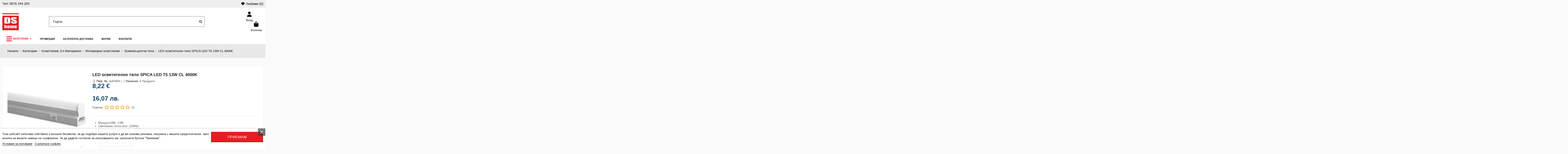

--- FILE ---
content_type: text/html; charset=utf-8
request_url: https://www.dshome.bg/luminescentni-tela/led-osvetitelno-tyalo-spica-led-t5-13w-cl-4000k.html
body_size: 70281
content:
 


<!doctype html>
<html lang="bg">

<head>
    
        
  <meta charset="utf-8">


  <meta http-equiv="x-ua-compatible" content="ie=edge">



  <script async src="https://www.googletagmanager.com/gtag/js?id=G-JFBEKLPVBF"></script>
<script>
  
  window.dataLayer = window.dataLayer || [];
  function gtag(){dataLayer.push(arguments);}
  gtag('js', new Date());

  gtag('config', 'G-JFBEKLPVBF');
  
</script>
  


  
  



  <title>LED oсветително тяло SPICA LED T5 13W CL 4000K ➤ топ цена ➤ dshome.bg</title>
  
    
  
  
      
    <script id='lgcookieslaw_script_gtm'>
        window.dataLayer = window.dataLayer || [];
        function gtag(){
            dataLayer.push(arguments);
        }

        gtag('consent', 'default', {
            'ad_storage': 'denied',
            'ad_user_data': 'denied',
            'ad_personalization': 'denied',
            'analytics_storage': 'denied',
            'personalization_storage': 'granted',
            'security_storage': 'granted'
        });
    </script>

  
  <meta name="description" content="Разгледайте ➤ LED oсветително тяло SPICA LED T5 13W CL 4000K на цена: 16,07 лв. ➡Производител:  ➡ Купи в онлайн магазин DS Home">
  <meta name="keywords" content="">
    
      <link rel="canonical" href="https://www.dshome.bg/luminescentni-tela/led-osvetitelno-tyalo-spica-led-t5-13w-cl-4000k.html">    

  
      

  
     




  


  

  
        


  
    
  



    <meta  content="product">
    <meta  content="https://www.dshome.bg/luminescentni-tela/led-osvetitelno-tyalo-spica-led-t5-13w-cl-4000k.html">
    <meta  content="LED oсветително тяло SPICA LED T5 13W CL 4000K ➤ топ цена ➤ dshome.bg">
    <meta  content="DS HOME">
    <meta  content="Разгледайте ➤ LED oсветително тяло SPICA LED T5 13W CL 4000K на цена: 16,07 лв. ➡Производител:  ➡ Купи в онлайн магазин DS Home">
            <meta  content="https://www.dshome.bg/24595-thickbox_default/led-osvetitelno-tyalo-spica-led-t5-13w-cl-4000k.webp">
        <meta  content="1024">
        <meta  content="1024">
    




      <meta name="viewport" content="width=device-width, initial-scale=1">
  




  <link rel="icon" type="image/vnd.microsoft.icon" href="https://www.dshome.bg/modules/arseopro/uploads/favicon_66fe5abdec093_96x96.webp?1727945555">
  <link rel="shortcut icon" type="image/x-icon" href="https://www.dshome.bg/modules/arseopro/uploads/favicon_66fe5abdec093_96x96.webp?1727945555">
    




    <link rel="stylesheet" href="https://fonts.googleapis.com/css?family=Montserrat:100,200,300,regular,500,600,700,800,900|Jost:regular,500,600,900|Poppins:300,regular,500,600,700&amp;subset=latin,latin-ext,cyrillic-ext" type="text/css" media="all">
  <link rel="stylesheet" href="https://fonts.googleapis.com/icon?family=Material+Icons" type="text/css" media="all">
  <link rel="stylesheet" href="https://www.dshome.bg/themes/warehouse/assets/cache/theme-39da382749.css" type="text/css" media="all">




<link rel="preload" as="font"
      href="https://www.dshome.bg/themes/warehouse/assets/css/font-awesome/webfonts/fa-brands-400.woff2"
      type="font/woff2" crossorigin="anonymous">

<link rel="preload" as="font"
      href="https://www.dshome.bg/themes/warehouse/assets/css/font-awesome/webfonts/fa-regular-400.woff2"
      type="font/woff2" crossorigin="anonymous">

<link rel="preload" as="font"
      href="https://www.dshome.bg/themes/warehouse/assets/css/font-awesome/webfonts/fa-solid-900.woff2"
      type="font/woff2" crossorigin="anonymous">

<link rel="preload" as="font"
      href="https://www.dshome.bg/themes/warehouse/assets/css/font-awesome/webfonts/fa-brands-400.woff2"
      type="font/woff2" crossorigin="anonymous">


<link  rel="preload stylesheet"  as="style" href="https://www.dshome.bg/themes/warehouse/assets/css/font-awesome/css/font-awesome-preload.css"
       type="text/css" crossorigin="anonymous">





  

  <script>
        var ETS_RV_CUSTOMER_IS_LOGGED = false;
        var ETS_RV_DEFAULT_LANGUAGE_MSG = "Default language cannot be empty!";
        var ETS_RV_DEFAULT_RATE = 5;
        var ETS_RV_DESIGN_COLOR1 = 0;
        var ETS_RV_DISPLAY_RATE_AND_QUESTION = "box";
        var ETS_RV_PRESS_ENTER_ENABLED = 0;
        var ETS_RV_QUESTION_ENABLED = 1;
        var ETS_RV_RECAPTCHA_ENABLED = 0;
        var ETS_RV_RECAPTCHA_FOR = ["review","comment","reply","qa","qa_answer","qa_comment"];
        var ETS_RV_RECAPTCHA_SITE_KEY = "";
        var ETS_RV_RECAPTCHA_TYPE = "recaptcha_v2";
        var ETS_RV_RECAPTCHA_USER_REGISTERED = 1;
        var ETS_RV_RECAPTCHA_VALID = 0;
        var ETS_RV_REQUIRE_TITLE = 1;
        var ETS_RV_REVIEW_ENABLED = 1;
        var LS_Meta = {"v":"6.6.12"};
        var PS_ATTACHMENT_MAXIMUM_SIZE = 20971520;
        var PS_ATTACHMENT_MAXIMUM_SIZE_TEXT = "20 MB";
        var WkPageType = "product";
        var addJsDef = false;
        var back_office = 0;
        var elementorFrontendConfig = {"isEditMode":"","stretchedSectionContainer":"","instagramToken":"","is_rtl":false,"ajax_csfr_token_url":"https:\/\/www.dshome.bg\/module\/iqitelementor\/Actions?process=handleCsfrToken&ajax=1"};
        var ets_rv_datetime_picker = "{\"prevText\":\"\",\"nextText\":\"\",\"dateFormat\":\"yy-mm-dd\",\"currentText\":\"\",\"closeText\":\"\",\"ampm\":false,\"amNames\":[\"AM\",\"A\"],\"pmNames\":[\"PM\",\"P\"],\"timeFormat\":\"hh:mm:ss tt\",\"timeSuffix\":\"\",\"timeOnlyTitle\":\"\",\"timeText\":\"\",\"hourText\":\"\",\"minuteText\":\"\",\"maxDate\":\"2026-01-24 06:33:07\"}";
        var ets_rv_datetime_picker_closeText = "\u0413\u043e\u0442\u043e\u0432\u043e";
        var ets_rv_datetime_picker_currentText = "\u0421\u0435\u0433\u0430";
        var ets_rv_datetime_picker_hourText = "\u0427\u0430\u0441";
        var ets_rv_datetime_picker_minuteText = "\u041c\u0438\u043d\u0443\u0442\u0430";
        var ets_rv_datetime_picker_timeOnlyTitle = "\u0418\u0437\u0431\u0435\u0440\u0438 \u0432\u0440\u0435\u043c\u0435";
        var ets_rv_datetime_picker_timeText = "\u0412\u0440\u0435\u043c\u0435";
        var ets_rv_please_sign_dislike = "\u041c\u043e\u043b\u044f, \u0432\u043b\u0435\u0437\u0442\u0435 \u0432 \u0430\u043a\u0430\u0443\u043d\u0442\u0430 \u0441\u0438 \u0438\u043b\u0438 \u0441\u0435 \u0440\u0435\u0433\u0438\u0441\u0442\u0440\u0438\u0440\u0430\u0439\u0442\u0435, \u0437\u0430 \u0434\u0430 \u0434\u0430\u0434\u0435\u0442\u0435 \u043e\u0442\u0440\u0438\u0446\u0430\u0442\u0435\u043b\u043d\u0430 \u043e\u0446\u0435\u043d\u043a\u0430.";
        var ets_rv_please_sign_like = "\u041c\u043e\u043b\u044f \u0432\u043b\u0435\u0437\u0442\u0435 \u0432 \u043f\u0440\u043e\u0444\u0438\u043b\u0430 \u0441\u0438 \u0438\u043b\u0438 \u0441\u0435 \u0440\u0435\u0433\u0438\u0441\u0442\u0440\u0438\u0440\u0430\u0439\u0442\u0435, \u0437\u0430 \u0434\u0430 \u0445\u0430\u0440\u0435\u0441\u0430\u0442\u0435";
        var ets_rv_please_sign_question = "\u041c\u043e\u043b\u044f \u0432\u043b\u0435\u0437\u0442\u0435 \u0432 \u043f\u0440\u043e\u0444\u0438\u043b\u0430 \u0441\u0438 \u0438\u043b\u0438 \u0441\u0435 \u0440\u0435\u0433\u0438\u0441\u0442\u0440\u0438\u0440\u0430\u0439\u0442\u0435, \u0437\u0430 \u0434\u0430 \u0437\u0430\u0434\u0430\u0434\u0435\u0442\u0435 \u0432\u044a\u043f\u0440\u043e\u0441";
        var ets_rv_please_sign_review = "\u041c\u043e\u043b\u044f \u0432\u043b\u0435\u0437\u0442\u0435 \u0432 \u043f\u0440\u043e\u0444\u0438\u043b\u0430 \u0441\u0438 \u0438\u043b\u0438 \u0441\u0435 \u0440\u0435\u0433\u0438\u0441\u0442\u0440\u0438\u0440\u0430\u0439\u0442\u0435, \u0437\u0430 \u0434\u0430 \u0434\u0430\u0434\u0435\u0442\u0435 \u043c\u043d\u0435\u043d\u0438\u0435";
        var file_is_to_large_text = "File is too large. Maximum size allowed: %s";
        var file_not_valid_text = "File type is not allowed";
        var iqitTheme = {"rm_sticky":"0","rm_breakpoint":0,"op_preloader":"0","cart_style":"side","cart_confirmation":"modal","h_layout":"2","f_fixed":"","f_layout":"1","h_absolute":"0","h_sticky":"0","hw_width":"inherit","mm_content":"panel","hm_submenu_width":"default","h_search_type":"full","pl_lazyload":true,"pl_infinity":false,"pl_rollover":true,"pl_crsl_autoplay":false,"pl_slider_ld":6,"pl_slider_d":4,"pl_slider_t":3,"pl_slider_p":2,"pp_thumbs":"bottom","pp_zoom":"modalzoom","pp_image_layout":"carousel","pp_tabs":"tabha","pl_grid_qty":false};
        var iqitcountdown_days = "\u0434\u043d\u0438";
        var iqitmegamenu = {"sticky":"false","containerSelector":"#wrapper > .container"};
        var iqitwishlist = {"nbProducts":0};
        var isLogged = false;
        var jolisearch = {"amb_joli_search_action":"https:\/\/www.dshome.bg\/module\/ambjolisearch\/jolisearch","amb_joli_search_link":"https:\/\/www.dshome.bg\/module\/ambjolisearch\/jolisearch","amb_joli_search_controller":"jolisearch","blocksearch_type":"top","show_cat_desc":0,"ga_acc":0,"id_lang":1,"url_rewriting":true,"use_autocomplete":2,"minwordlen":3,"l_products":"\u041f\u0440\u043e\u0434\u0443\u043a\u0442\u0438","l_manufacturers":"\u041c\u0430\u0440\u043a\u0438","l_suppliers":"Suppliers","l_categories":"\u041a\u0430\u0442\u0435\u0433\u043e\u0440\u0438\u0438","l_no_results_found":"No results found","l_more_results":"\u041e\u0449\u0435 \u0440\u0435\u0437\u0443\u043b\u0442\u0430\u0442\u0438","ENT_QUOTES":3,"jolisearch_position":{"my":"right top","at":"right bottom","collision":"flipfit none"},"classes":"ps17","display_manufacturer":"","display_supplier":"","display_category":"","use_mobile_ux":"1","mobile_media_breakpoint":"575","mobile_opening_selector":"","show_add_to_cart_button":"","add_to_cart_button_style":1,"show_features":"1","feature_ids":[],"show_feature_values_only":true,"show_price":"1","theme":"modern"};
        var language_code = "bg";
        var pixel_ids = "736190954582985";
        var pp_custom_add_to_cart = "";
        var prestashop = {"cart":{"products":[],"totals":{"total":{"type":"total","label":"\u041e\u0431\u0449\u043e","amount":0,"value":"0,00\u00a0\u20ac"},"total_including_tax":{"type":"total","label":"\u041e\u0431\u0449\u043e (\u0441 \u0414\u0414\u0421)","amount":0,"value":"0,00\u00a0\u20ac"},"total_excluding_tax":{"type":"total","label":"\u041e\u0431\u0449\u043e (\u0431\u0435\u0437 \u0414\u0414\u0421)","amount":0,"value":"0,00\u00a0\u20ac"}},"subtotals":{"products":{"type":"products","label":"\u041c\u0435\u0436\u0434\u0438\u043d\u043d\u0430 \u0441\u0443\u043c\u0430","amount":0,"value":"0,00\u00a0\u20ac"},"discounts":null,"shipping":{"type":"shipping","label":"\u0414\u043e\u0441\u0442\u0430\u0432\u043a\u0430","amount":0,"value":""},"tax":null},"products_count":0,"summary_string":"0 \u043f\u0440\u043e\u0434\u0443\u043a\u0442\u0430","vouchers":{"allowed":1,"added":[]},"discounts":[],"minimalPurchase":0,"minimalPurchaseRequired":""},"currency":{"id":1,"name":"\u0415\u0432\u0440\u043e","iso_code":"BGN","iso_code_num":"975","sign":"\u20ac"},"customer":{"lastname":"","firstname":"","email":null,"birthday":"0000-00-00","newsletter":0,"newsletter_date_add":"0000-00-00 00:00:00","optin":0,"website":null,"company":null,"siret":null,"ape":null,"is_logged":false,"gender":{"type":null,"name":null},"addresses":[]},"country":{"id_zone":1,"id_currency":0,"call_prefix":359,"iso_code":"BG","active":1,"contains_states":0,"need_identification_number":0,"need_zip_code":1,"zip_code_format":"NNNN","display_tax_label":1,"name":"\u0411\u044a\u043b\u0433\u0430\u0440\u0438\u044f","id":233},"language":{"name":"\u0431\u044a\u043b\u0433\u0430\u0440\u0441\u043a\u0438 \u0435\u0437\u0438\u043a (Bulgarian)","iso_code":"bg","locale":"bg-BG","language_code":"bg-bg","active":"1","is_rtl":"0","date_format_lite":"Y-m-d","date_format_full":"Y-m-d H:i:s","id":1},"page":{"title":"","canonical":"https:\/\/www.dshome.bg\/luminescentni-tela\/led-osvetitelno-tyalo-spica-led-t5-13w-cl-4000k.html","meta":{"title":"LED o\u0441\u0432\u0435\u0442\u0438\u0442\u0435\u043b\u043d\u043e \u0442\u044f\u043b\u043e SPICA LED T5 13W CL 4000K \u27a4 \u0442\u043e\u043f \u0446\u0435\u043d\u0430 \u27a4 dshome.bg","description":"\u0420\u0430\u0437\u0433\u043b\u0435\u0434\u0430\u0439\u0442\u0435 \u27a4 LED o\u0441\u0432\u0435\u0442\u0438\u0442\u0435\u043b\u043d\u043e \u0442\u044f\u043b\u043e SPICA LED T5 13W CL 4000K \u043d\u0430 \u0446\u0435\u043d\u0430: 16,07 \u043b\u0432. \u27a1\u041f\u0440\u043e\u0438\u0437\u0432\u043e\u0434\u0438\u0442\u0435\u043b:  \u27a1 \u041a\u0443\u043f\u0438 \u0432 \u043e\u043d\u043b\u0430\u0439\u043d \u043c\u0430\u0433\u0430\u0437\u0438\u043d DS Home","keywords":"","robots":"index"},"page_name":"product","body_classes":{"lang-bg":true,"lang-rtl":false,"country-BG":true,"currency-BGN":true,"layout-full-width":true,"page-product":true,"tax-display-enabled":true,"page-customer-account":false,"product-id-13279":true,"product-LED o\u0441\u0432\u0435\u0442\u0438\u0442\u0435\u043b\u043d\u043e \u0442\u044f\u043b\u043e SPICA LED T5 13W CL 4000K":true,"product-id-category-205":true,"product-id-manufacturer-0":true,"product-id-supplier-1":true,"product-available-for-order":true},"admin_notifications":[],"password-policy":{"feedbacks":{"0":"\u041c\u043d\u043e\u0433\u043e \u0441\u043b\u0430\u0431\u0430","1":"\u0421\u043b\u0430\u0431\u0430","2":"\u0421\u0440\u0435\u0434\u0435\u043d","3":"\u0421\u0438\u043b\u043d\u0430","4":"\u041c\u043d\u043e\u0433\u043e \u0441\u0438\u043b\u043d\u0430","Straight rows of keys are easy to guess":"\u041f\u043e\u0441\u043b\u0435\u0434\u043e\u0432\u0430\u0442\u0435\u043b\u043d\u0438\u0442\u0435 \u0441\u0438\u043c\u0432\u043e\u043b\u0438 \u043e\u0442 \u0440\u0435\u0434\u0430 \u043d\u0430 \u043a\u043b\u0430\u0432\u0438\u0430\u0442\u0443\u0440\u0430\u0442\u0430 \u0441\u0430 \u043b\u0435\u0441\u043d\u0438 \u0437\u0430 \u043e\u0442\u0433\u0430\u0442\u0432\u0430\u043d\u0435","Short keyboard patterns are easy to guess":"\u041a\u0440\u0430\u0442\u043a\u0438\u0442\u0435 \u043a\u043e\u043c\u0431\u0438\u043d\u0430\u0446\u0438\u0438 \u0441\u0430 \u043b\u0435\u0441\u043d\u0438 \u0437\u0430 \u043e\u0442\u0433\u0430\u0442\u0432\u0430\u043d\u0435","Use a longer keyboard pattern with more turns":"\u0418\u0437\u043f\u043e\u043b\u0437\u0432\u0430\u0439\u0442\u0435 \u043f\u043e-\u0434\u044a\u043b\u0433\u0430 \u043a\u043e\u043c\u0431\u0438\u043d\u0430\u0446\u0438\u044f \u043e\u0442 \u0431\u0443\u043a\u0432\u0438, \u0446\u0438\u0444\u0440\u0438 \u0438 \u0441\u0438\u043c\u0432\u043e\u043b\u0438","Repeats like \"aaa\" are easy to guess":"\u041f\u043e\u0432\u0442\u043e\u0440\u0435\u043d\u0438\u044f \u043a\u0430\u0442\u043e \"aaa\" \u0441\u0430 \u043b\u0435\u0441\u043d\u0438 \u0437\u0430 \u043e\u0442\u0433\u0430\u0442\u0432\u0430\u043d\u0435","Repeats like \"abcabcabc\" are only slightly harder to guess than \"abc\"":"\u041f\u043e\u0432\u0442\u043e\u0440\u0435\u043d\u0438\u044f \u043a\u0430\u0442\u043e \"abcabcabc\" \u0441\u0430 \u0441\u0430\u043c\u043e \u043c\u0430\u043b\u043a\u043e \u043f\u043e-\u0442\u0440\u0443\u0434\u043d\u0438 \u0437\u0430 \u043e\u0442\u0433\u0430\u0442\u0432\u0430\u043d\u0435 \u043e\u0442 \"abc\"","Sequences like abc or 6543 are easy to guess":"\u041f\u043e\u0440\u0435\u0434\u0438\u0446\u0438 \u043a\u0430\u0442\u043e \"abc\" \u0438\u043b\u0438 \"6543\" \u0441\u0430 \u043b\u0435\u0441\u043d\u0438 \u0437\u0430 \u043e\u0442\u0433\u0430\u0442\u0432\u0430\u043d\u0435","Recent years are easy to guess":"\u0411\u043b\u0438\u0437\u043a\u0438\u0442\u0435 \u0434\u043e \u043d\u0430\u0441\u0442\u043e\u044f\u0449\u0430\u0442\u0430 \u0433\u043e\u0434\u0438\u043d\u0438 \u0441\u0430 \u043b\u0435\u0441\u043d\u0438 \u0437\u0430 \u0440\u0430\u0437\u0433\u0430\u0434\u0430\u0432\u0430\u043d\u0435","Dates are often easy to guess":"\u0414\u0430\u0442\u0438\u0442\u0435 \u0447\u0435\u0441\u0442\u043e \u0441\u0430 \u043b\u0435\u0441\u043d\u0438 \u0437\u0430 \u043e\u0442\u0433\u0430\u0442\u0432\u0430\u043d\u0435","This is a top-10 common password":"\u0422\u043e\u0432\u0430 \u0435 \u0435\u0434\u043d\u0430 \u043e\u0442 10-\u0442\u0435 \u043d\u0430\u0439-\u0447\u0435\u0441\u0442\u043e \u0438\u0437\u043f\u043e\u043b\u0437\u0432\u0430\u043d\u0438 \u043f\u0430\u0440\u043e\u043b\u0438","This is a top-100 common password":"\u0422\u043e\u0432\u0430 \u0435 \u0435\u0434\u043d\u0430 \u043e\u0442 100-\u0442\u0435 \u043d\u0430\u0439-\u0447\u0435\u0441\u0442\u043e \u0438\u0437\u043f\u043e\u043b\u0437\u0432\u0430\u043d\u0438 \u043f\u0430\u0440\u043e\u043b\u0438","This is a very common password":"\u0422\u043e\u0432\u0430 \u0435 \u043c\u043d\u043e\u0433\u043e \u0447\u0435\u0441\u0442\u043e \u0441\u0440\u0435\u0449\u0430\u043d\u0430 \u043f\u0430\u0440\u043e\u043b\u0430","This is similar to a commonly used password":"\u0422\u0430\u0437\u0438 \u043f\u0430\u0440\u043e\u043b\u0430 \u0435 \u043c\u043d\u043e\u0433\u043e \u043f\u043e\u0434\u043e\u0431\u043d\u0430 \u043d\u0430 \u0447\u0435\u0441\u0442\u043e \u0438\u0437\u043f\u043e\u043b\u0437\u0432\u0430\u043d\u0430 \u043f\u0430\u0440\u043e\u043b\u0430","A word by itself is easy to guess":"\u0415\u0434\u043d\u0430 \u0434\u0443\u043c\u0430 \u0441\u0430\u043c\u0430 \u043f\u043e \u0441\u0435\u0431\u0435 \u0441\u0438 \u0435 \u043b\u0435\u0441\u043d\u0430 \u0437\u0430 \u043e\u0442\u0433\u0430\u0442\u0432\u0430\u043d\u0435","Names and surnames by themselves are easy to guess":"\u0418\u043c\u0435\u043d\u0430\u0442\u0430 \u0438 \u0444\u0430\u043c\u0438\u043b\u0438\u0438\u0442\u0435 \u0441\u0430\u043c\u0438 \u043f\u043e \u0441\u0435\u0431\u0435 \u0441\u0438 \u0441\u0430 \u043b\u0435\u0441\u043d\u0438 \u0437\u0430 \u043e\u0442\u0433\u0430\u0442\u0432\u0430\u043d\u0435","Common names and surnames are easy to guess":"\u0427\u0435\u0441\u0442\u043e \u0441\u0440\u0435\u0449\u0430\u043d\u0438 \u0441\u043e\u0431\u0441\u0442\u0432\u0435\u043d\u0438 \u0438 \u0444\u0430\u043c\u0438\u043b\u043d\u0438 \u0438\u043c\u0435\u043d\u0430 \u0441\u0430 \u043b\u0435\u0441\u043d\u0438 \u0437\u0430 \u0440\u0430\u0437\u0433\u0430\u0434\u0430\u0432\u0430\u043d\u0435","Use a few words, avoid common phrases":"\u0418\u0437\u043f\u043e\u043b\u0437\u0432\u0430\u0439\u0442\u0435 \u043d\u044f\u043a\u043e\u043b\u043a\u043e \u0434\u0443\u043c\u0438, \u0438\u0437\u0431\u044f\u0433\u0432\u0430\u0439\u0442\u0435 \u043e\u0431\u0449\u0438 \u0444\u0440\u0430\u0437\u0438","No need for symbols, digits, or uppercase letters":"\u041d\u044f\u043c\u0430 \u043d\u0443\u0436\u0434\u0430 \u043e\u0442 \u0441\u0438\u043c\u0432\u043e\u043b\u0438, \u0446\u0438\u0444\u0440\u0438 \u0438\u043b\u0438 \u0433\u043b\u0430\u0432\u043d\u0438 \u0431\u0443\u043a\u0432\u0438","Avoid repeated words and characters":"\u0418\u0437\u0431\u044f\u0433\u0432\u0430\u0439\u0442\u0435 \u043f\u043e\u0432\u0442\u0430\u0440\u044f\u0449\u0438 \u0441\u0435 \u0434\u0443\u043c\u0438 \u0438 \u0437\u043d\u0430\u0446\u0438","Avoid sequences":"\u0418\u0437\u0431\u044f\u0433\u0432\u0430\u0439\u0442\u0435 \u043f\u043e\u0441\u043b\u0435\u0434\u043e\u0432\u0430\u0442\u0435\u043b\u043d\u043e\u0441\u0442\u0438","Avoid recent years":"\u0418\u0437\u0431\u044f\u0433\u0432\u0430\u0439\u0442\u0435 \u0431\u043b\u0438\u0437\u043a\u0438 \u0434\u043e \u043d\u0430\u0441\u0442\u043e\u044f\u0449\u0430\u0442\u0430 \u0433\u043e\u0434\u0438\u043d\u0438","Avoid years that are associated with you":"\u0418\u0437\u0431\u044f\u0433\u0432\u0430\u0439\u0442\u0435 \u0433\u043e\u0434\u0438\u043d\u0438, \u043a\u043e\u0438\u0442\u043e \u0441\u0435 \u0441\u0432\u044a\u0440\u0437\u0432\u0430\u0442 \u0441 \u0432\u0430\u0441","Avoid dates and years that are associated with you":"\u0418\u0437\u0431\u044f\u0433\u0432\u0430\u0439\u0442\u0435 \u0434\u0430\u0442\u0438 \u0438 \u0433\u043e\u0434\u0438\u043d\u0438, \u043a\u043e\u0438\u0442\u043e \u0441\u0430 \u0441\u0432\u044a\u0440\u0437\u0430\u043d\u0438 \u0441 \u0432\u0430\u0441","Capitalization doesn't help very much":"\u0418\u0437\u043f\u0438\u0441\u0432\u0430\u043d\u0435\u0442\u043e \u0441 \u0433\u043b\u0430\u0432\u043d\u0438 \u0431\u0443\u043a\u0432\u0438 \u043d\u0435 \u043f\u043e\u043c\u0430\u0433\u0430 \u043c\u043d\u043e\u0433\u043e","All-uppercase is almost as easy to guess as all-lowercase":"\u0412\u0441\u0438\u0447\u043a\u0438 \u0433\u043b\u0430\u0432\u043d\u0438 \u0431\u0443\u043a\u0432\u0438 \u0441\u0430 \u043f\u043e\u0447\u0442\u0438 \u0442\u043e\u043b\u043a\u043e\u0432\u0430 \u043b\u0435\u0441\u043d\u0438 \u0437\u0430 \u043e\u0442\u0433\u0430\u0442\u0432\u0430\u043d\u0435, \u043a\u043e\u043b\u043a\u043e\u0442\u043e \u0438 \u0432\u0441\u0438\u0447\u043a\u0438 \u043c\u0430\u043b\u043a\u0438 \u0431\u0443\u043a\u0432\u0438","Reversed words aren't much harder to guess":"\u0414\u0443\u043c\u0438\u0442\u0435, \u0438\u0437\u043f\u0438\u0441\u0430\u043d\u0438 \u0432 \u043e\u0431\u0440\u0430\u0442\u0435\u043d \u0440\u0435\u0434, \u043d\u0435 \u0441\u0430 \u043c\u043d\u043e\u0433\u043e \u043f\u043e-\u0442\u0440\u0443\u0434\u043d\u0438 \u0437\u0430 \u0440\u0430\u0437\u0433\u0430\u0434\u0430\u0432\u0430\u043d\u0435","Predictable substitutions like '@' instead of 'a' don't help very much":"\u041f\u0440\u0435\u0434\u0441\u043a\u0430\u0437\u0443\u0435\u043c\u0438\u0442\u0435 \u0437\u0430\u043c\u0435\u0441\u0442\u0432\u0430\u043d\u0438\u044f \u043a\u0430\u0442\u043e \"@\" \u0432\u043c\u0435\u0441\u0442\u043e \"a\" \u043d\u0435 \u043f\u043e\u043c\u0430\u0433\u0430\u0442 \u043c\u043d\u043e\u0433\u043e","Add another word or two. Uncommon words are better.":"\u0414\u043e\u0431\u0430\u0432\u0435\u0442\u0435 \u043e\u0449\u0435 \u0435\u0434\u043d\u0430 \u0438\u043b\u0438 \u0434\u0432\u0435 \u0434\u0443\u043c\u0438. \u041d\u0435\u043e\u0431\u0438\u0447\u0430\u0439\u043d\u0438\u0442\u0435 \u0434\u0443\u043c\u0438 \u0441\u0430 \u043f\u043e-\u0434\u043e\u0431\u0440\u0438."}}},"shop":{"name":"DS HOME","logo":"https:\/\/www.dshome.bg\/img\/logo-1727945555.jpg","stores_icon":"https:\/\/www.dshome.bg\/img\/logo_stores.png","favicon":"https:\/\/www.dshome.bg\/modules\/arseopro\/uploads\/favicon_66fe5abdec093_96x96.png"},"core_js_public_path":"\/themes\/","urls":{"base_url":"https:\/\/www.dshome.bg\/","current_url":"https:\/\/www.dshome.bg\/luminescentni-tela\/led-osvetitelno-tyalo-spica-led-t5-13w-cl-4000k.html","shop_domain_url":"https:\/\/www.dshome.bg","img_ps_url":"https:\/\/www.dshome.bg\/img\/","img_cat_url":"https:\/\/www.dshome.bg\/img\/c\/","img_lang_url":"https:\/\/www.dshome.bg\/img\/l\/","img_prod_url":"https:\/\/www.dshome.bg\/img\/p\/","img_manu_url":"https:\/\/www.dshome.bg\/img\/m\/","img_sup_url":"https:\/\/www.dshome.bg\/img\/su\/","img_ship_url":"https:\/\/www.dshome.bg\/img\/s\/","img_store_url":"https:\/\/www.dshome.bg\/img\/st\/","img_col_url":"https:\/\/www.dshome.bg\/img\/co\/","img_url":"https:\/\/www.dshome.bg\/themes\/warehouse\/assets\/img\/","css_url":"https:\/\/www.dshome.bg\/themes\/warehouse\/assets\/css\/","js_url":"https:\/\/www.dshome.bg\/themes\/warehouse\/assets\/js\/","pic_url":"https:\/\/www.dshome.bg\/upload\/","theme_assets":"https:\/\/www.dshome.bg\/themes\/warehouse\/assets\/","theme_dir":"https:\/\/www.dshome.bg\/themes\/warehouse\/","pages":{"address":"https:\/\/www.dshome.bg\/address","addresses":"https:\/\/www.dshome.bg\/addresses","authentication":"https:\/\/www.dshome.bg\/login2","manufacturer":"https:\/\/www.dshome.bg\/manufacturers","cart":"https:\/\/www.dshome.bg\/cart","category":"https:\/\/www.dshome.bg\/index.php?controller=category","cms":"https:\/\/www.dshome.bg\/index.php?controller=cms","contact":"https:\/\/www.dshome.bg\/contact-us","discount":"https:\/\/www.dshome.bg\/discount","guest_tracking":"https:\/\/www.dshome.bg\/guest-tracking","history":"https:\/\/www.dshome.bg\/order-history","identity":"https:\/\/www.dshome.bg\/identity","index":"https:\/\/www.dshome.bg\/","my_account":"https:\/\/www.dshome.bg\/my-account-login","order_confirmation":"https:\/\/www.dshome.bg\/order-confirmation","order_detail":"https:\/\/www.dshome.bg\/index.php?controller=order-detail","order_follow":"https:\/\/www.dshome.bg\/order-follow","order":"https:\/\/www.dshome.bg\/order","order_return":"https:\/\/www.dshome.bg\/index.php?controller=order-return","order_slip":"https:\/\/www.dshome.bg\/credit-slip","pagenotfound":"https:\/\/www.dshome.bg\/page-not-found","password":"https:\/\/www.dshome.bg\/password-recovery","pdf_invoice":"https:\/\/www.dshome.bg\/index.php?controller=pdf-invoice","pdf_order_return":"https:\/\/www.dshome.bg\/index.php?controller=pdf-order-return","pdf_order_slip":"https:\/\/www.dshome.bg\/index.php?controller=pdf-order-slip","prices_drop":"https:\/\/www.dshome.bg\/prices-drop","product":"https:\/\/www.dshome.bg\/produkt","registration":"https:\/\/www.dshome.bg\/index.php?controller=registration","search":"https:\/\/www.dshome.bg\/search","sitemap":"https:\/\/www.dshome.bg\/sitemap","stores":"https:\/\/www.dshome.bg\/stores","supplier":"https:\/\/www.dshome.bg\/supplier","new_products":"https:\/\/www.dshome.bg\/novi-produkti","brands":"https:\/\/www.dshome.bg\/manufacturers","register":"https:\/\/www.dshome.bg\/index.php?controller=registration","order_login":"https:\/\/www.dshome.bg\/order?login=1"},"alternative_langs":[],"actions":{"logout":"https:\/\/www.dshome.bg\/?mylogout="},"no_picture_image":{"bySize":{"small_default":{"url":"https:\/\/www.dshome.bg\/img\/p\/bg-default-small_default.jpg","width":127,"height":127},"cart_default":{"url":"https:\/\/www.dshome.bg\/img\/p\/bg-default-cart_default.jpg","width":125,"height":162},"home_default":{"url":"https:\/\/www.dshome.bg\/img\/p\/bg-default-home_default.jpg","width":305,"height":305},"medium_default":{"url":"https:\/\/www.dshome.bg\/img\/p\/bg-default-medium_default.jpg","width":584,"height":250},"large_default":{"url":"https:\/\/www.dshome.bg\/img\/p\/bg-default-large_default.jpg","width":492,"height":492},"thickbox_default":{"url":"https:\/\/www.dshome.bg\/img\/p\/bg-default-thickbox_default.jpg","width":1024,"height":1024}},"small":{"url":"https:\/\/www.dshome.bg\/img\/p\/bg-default-small_default.jpg","width":127,"height":127},"medium":{"url":"https:\/\/www.dshome.bg\/img\/p\/bg-default-medium_default.jpg","width":584,"height":250},"large":{"url":"https:\/\/www.dshome.bg\/img\/p\/bg-default-thickbox_default.jpg","width":1024,"height":1024},"legend":""}},"configuration":{"display_taxes_label":true,"display_prices_tax_incl":true,"is_catalog":false,"show_prices":true,"opt_in":{"partner":true},"quantity_discount":{"type":"discount","label":"\u041e\u0442\u0441\u0442\u044a\u043f\u043a\u0430 \u0437\u0430 \u0435\u0434\u0438\u043d\u0438\u0446\u0430"},"voucher_enabled":1,"return_enabled":0},"field_required":[],"breadcrumb":{"links":[{"title":"\u041d\u0430\u0447\u0430\u043b\u043e","url":"https:\/\/www.dshome.bg\/"},{"title":"\u041a\u0430\u0442\u0435\u0433\u043e\u0440\u0438\u0438","url":"https:\/\/www.dshome.bg\/kategorii\/"},{"title":"\u041e\u0441\u0432\u0435\u0442\u043b\u0435\u043d\u0438\u0435, \u0415\u043b \u041c\u0430\u0442\u0435\u0440\u0438\u0430\u043b\u0438","url":"https:\/\/www.dshome.bg\/osvetlenie-el-materiali\/"},{"title":"\u0418\u043d\u0442\u0435\u0440\u0438\u043e\u0440\u043d\u043e \u043e\u0441\u0432\u0435\u0442\u043b\u0435\u043d\u0438\u0435","url":"https:\/\/www.dshome.bg\/interiorno-osvetlenie\/"},{"title":"\u041b\u0443\u043c\u0438\u043d\u0435\u0441\u0446\u0435\u043d\u0442\u043d\u0438 \u0442\u0435\u043b\u0430","url":"https:\/\/www.dshome.bg\/luminescentni-tela\/"},{"title":"LED o\u0441\u0432\u0435\u0442\u0438\u0442\u0435\u043b\u043d\u043e \u0442\u044f\u043b\u043e SPICA LED T5 13W CL 4000K","url":"https:\/\/www.dshome.bg\/luminescentni-tela\/led-osvetitelno-tyalo-spica-led-t5-13w-cl-4000k.html"}],"count":6},"link":{"protocol_link":"https:\/\/","protocol_content":"https:\/\/"},"time":1769229187,"static_token":"f624b204a31c81306358b8173dbf7fbc","token":"f54c36f36f940678a50918f923176228","debug":false};
        var productCommentPostErrorMessage = "\u0421\u044a\u0436\u0430\u043b\u044f\u0432\u0430\u043d\u0435, \u043c\u043d\u0435\u043d\u0438\u0435\u0442\u043e \u0412\u0438 \u043d\u0435 \u043c\u043e\u0436\u0435 \u0434\u0430 \u0431\u044a\u0434\u0435 \u043f\u0443\u0431\u043b\u0438\u043a\u0443\u0432\u0430\u043d\u043e";
        var productCommentUpdatePostErrorMessage = "\u0421\u044a\u0436\u0430\u043b\u044f\u0432\u0430\u043d\u0435, \u043c\u043d\u0435\u043d\u0438\u0435\u0442\u043e \u0412\u0438  \u043d\u0435 \u043c\u043e\u0436\u0435 \u0434\u0430 \u0431\u044a\u0434\u0435 \u0438\u0437\u043f\u0440\u0430\u0442\u0435\u043d\u043e";
        var psemailsubscription_subscription = "https:\/\/www.dshome.bg\/module\/ps_emailsubscription\/subscription";
        var single_event_tracking = 0;
      </script>



  <!-- Microdatos Organization -->
	
<script type="application/ld+json" id="adpmicrodatos-organization-ps17v5.5.2">
{
    "name" : "DS HOME",
    "url" : "https:\/\/www.dshome.bg\/",
    "logo" : [
    	{

    	"@type" : "ImageObject",
    	"url" : "https://www.dshome.bg/img/logo-1727945555.webp"
    	}
    ],
        "email" : "s.panev@dshome.bg",
    					
	"@context": "http://schema.org",
	"@type" : "Organization"
}
</script>


<!-- Microdatos Webpage -->
	
<script type="application/ld+json" id="adpmicrodatos-webpage-ps17v5.5.2">
{
    "@context": "http://schema.org",
    "@type" : "WebPage",
    "isPartOf": [{
        "@type":"WebSite",
        "url":  "https://www.dshome.bg/",
        "name": "DS HOME"
    }],
    "name": "LED o\u0441\u0432\u0435\u0442\u0438\u0442\u0435\u043b\u043d\u043e \u0442\u044f\u043b\u043e SPICA LED T5 13W CL 4000K \u27a4 \u0442\u043e\u043f \u0446\u0435\u043d\u0430 \u27a4 dshome.bg",
    "url": "https://www.dshome.bg/luminescentni-tela/led-osvetitelno-tyalo-spica-led-t5-13w-cl-4000k.html"
}
</script>



<!-- Microdatos Breadcrumb -->
	<script type="application/ld+json" id="adpmicrodatos-breadcrumblist-ps17v5.5.2">
    {
        "itemListElement": [
            {
                "item": "https:\/\/www.dshome.bg\/",
                "name": "\u041d\u0430\u0447\u0430\u043b\u043e",
                "position": 1,
                "@type": "ListItem"
            }, 
            {
                "item": "https:\/\/www.dshome.bg\/kategorii\/",
                "name": "\u041a\u0430\u0442\u0435\u0433\u043e\u0440\u0438\u0438",
                "position": 2,
                "@type": "ListItem"
            }, 
            {
                "item": "https:\/\/www.dshome.bg\/osvetlenie-el-materiali\/",
                "name": "\u041e\u0441\u0432\u0435\u0442\u043b\u0435\u043d\u0438\u0435, \u0415\u043b \u041c\u0430\u0442\u0435\u0440\u0438\u0430\u043b\u0438",
                "position": 3,
                "@type": "ListItem"
            }, 
            {
                "item": "https:\/\/www.dshome.bg\/interiorno-osvetlenie\/",
                "name": "\u0418\u043d\u0442\u0435\u0440\u0438\u043e\u0440\u043d\u043e \u043e\u0441\u0432\u0435\u0442\u043b\u0435\u043d\u0438\u0435",
                "position": 4,
                "@type": "ListItem"
            }, 
            {
                "item": "https:\/\/www.dshome.bg\/luminescentni-tela\/",
                "name": "\u041b\u0443\u043c\u0438\u043d\u0435\u0441\u0446\u0435\u043d\u0442\u043d\u0438 \u0442\u0435\u043b\u0430",
                "position": 5,
                "@type": "ListItem"
            } 
        ],
        "@context": "https://schema.org/",
        "@type": "BreadcrumbList"
    }
</script>

<!-- Microdatos Producto -->
			<script type="application/ld+json" id="adpmicrodatos-product-ps17v5.5.2">
{
    "name": "LED o\u0441\u0432\u0435\u0442\u0438\u0442\u0435\u043b\u043d\u043e \u0442\u044f\u043b\u043e SPICA LED T5 13W CL 4000K",
    "image": ["https:\/\/www.dshome.bg\/24595-thickbox_default\/led-osvetitelno-tyalo-spica-led-t5-13w-cl-4000k.jpg"],
    "url": "https:\/\/www.dshome.bg\/luminescentni-tela\/led-osvetitelno-tyalo-spica-led-t5-13w-cl-4000k.html",
    "productID": 13279,
    "category": "luminescentni-tela",
    "sku": "ds65964",
    "description": "LED \u043e\u0441\u0432\u0435\u0442\u0438\u0442\u0435\u043b\u043d\u0438\u0442\u0435 \u0442\u0435\u043b\u0430 SPICA T5 LED \u0437\u0430\u043c\u0435\u043d\u044f\u0442 \u0442\u0435\u043b\u0430\u0442\u0430, \u0440\u0430\u0431\u043e\u0442\u0435\u0449\u0438 \u0441 \u04225 \u043b\u0443\u043c\u0438\u043d\u0435\u0441\u0446\u0435\u043d\u0442\u043d\u0438 \u043b\u0430\u043c\u043f\u0438. SPICA LED 13W \u043d\u0430 \u043c\u0430\u0440\u043a\u0430\u0442\u0430 Vivalux \u0435 \u0441 \u0432\u0433\u0440\u0430\u0434\u0435\u043d \u043f\u0440\u0435\u043a\u044a\u0441\u0432\u0430\u0447 \u0438 \u0435 \u0432 \u043a\u043e\u043c\u043f\u043b\u0435\u043a\u0442 \u0441 \u0430\u043a\u0441\u0435\u0441\u043e\u0430\u0440\u0438 \u0437\u0430 \u043c\u043e\u043d\u0442\u0430\u0436 \u0438 \u0437\u0430\u0445\u0440\u0430\u043d\u0432\u0430\u0449 \u043a\u0430\u0431\u0435\u043b \u0441 \u0449\u0435\u043f\u0441\u0435\u043b (1 \u043c\u0435\u0442\u044a\u0440).\n\u0425\u0430\u0440\u0430\u043a\u0442\u0435\u0440\u0438\u0441\u0442\u0438\u043a\u0438:\n\u0421\u0435\u0440\u0438\u044f:\u00a0SPICA LED\n\u041c\u043e\u0449\u043d\u043e\u0441\u0442(W):\u00a013W\n\u0421\u0432\u0435\u0442\u043b\u0438\u043d\u0435\u043d \u043f\u043e\u0442\u043e\u043a (lm):\u00a01200lm\n\u0426\u0432\u0435\u0442\u043d\u0430 \u0442\u0435\u043c\u043f\u0435\u0440\u0430\u0442\u0443\u0440\u0430 (K):\u00a04000K (\u043d\u0435\u0443\u0442\u0440\u0430\u043b\u043d\u0430 \u0441\u0432\u0435\u0442\u043b\u0438\u043d\u0430)\n\u041d\u0430\u043f\u0440\u0435\u0436\u0435\u043d\u0438\u0435 (V):\u00a0230V\n\u042a\u0433\u044a\u043b \u043d\u0430 \u0441\u0432\u0435\u0442\u043b\u0438\u043d\u043d\u0438\u044f \u0441\u043d\u043e\u043f (\u00b0):\u00a0150\u00b0\n\u0421\u0442\u0435\u043f\u0435\u043d \u043d\u0430 \u0437\u0430\u0449\u0438\u0442\u0430:\u00a0IP20\n\u0424\u043e\u0440\u043c\u0430:\u00a0\u043b\u0438\u043d\u0435\u0439\u043d\u0430 \u0444\u043e\u0440\u043c\u0430\n\u0420\u0430\u0437\u043c\u0435\u0440\u0438 (mm):\u00a0880x33.5mm\n\u041d\u0430\u0447\u0438\u043d \u043d\u0430 \u043c\u043e\u043d\u0442\u0430\u0436:\u00a0\u0432\u044a\u043d\u0448\u0435\u043d \u043c\u043e\u043d\u0442\u0430\u0436\n\u0416\u0438\u0432\u043e\u0442 \u043d\u0430 \u043e\u0441\u0432\u0435\u0442\u0438\u0442\u0435\u043b\u044f (h):\u00a025000h\n\u0426\u0432\u044f\u0442 \u043d\u0430 \u043a\u043e\u0440\u043f\u0443\u0441\u0430:\u00a0\u0431\u044f\u043b\n\u0421\u0432\u0435\u0442\u043b\u0438\u043d\u0435\u043d \u0438\u0437\u0442\u043e\u0447\u043d\u0438\u043a:\u00a0LED\n\u0414\u0438\u043c\u0438\u0440\u0430\u043d\u0435:\u00a0\u043d\u0435 \u0441\u0435 \u0434\u0438\u043c\u0438\u0440\u0430\n\u0413\u0430\u0440\u0430\u043d\u0446\u0438\u044f: 24 \u043c\u0435\u0441\u0435\u0446\u0430\n",
    "additionalProperty" : [
        {
            "@type": "PropertyValue",
            "name": "\u0426\u0432\u044f\u0442",
            "value": "\u0411\u044f\u043b"
        }, 
        {
            "@type": "PropertyValue",
            "name": "\u041c\u043e\u0449\u043d\u043e\u0441\u0442 (\u0432\u0430\u0442\u043e\u0432\u0435)",
            "value": "13W"
        }, 
        {
            "@type": "PropertyValue",
            "name": "\u0426\u0432\u0435\u0442\u043d\u0430 \u0442\u0435\u043c\u043f\u0435\u0440\u0430\u0442\u0443\u0440\u0430 (\u043a\u0435\u043b\u0432\u0438\u043d\u0438)",
            "value": "4000K"
        }, 
        {
            "@type": "PropertyValue",
            "name": "\u0421\u0432\u0435\u0442\u043b. \u043f\u043e\u0442\u043e\u043a (\u043b\u0443\u043c\u0435\u043d\u0438)",
            "value": "1200LM"
        }, 
        {
            "@type": "PropertyValue",
            "name": "store_availability_Sofiya--\u0421\u043e\u0444\u0438\u044f",
            "value": -1
        }, 
        {
            "@type": "PropertyValue",
            "name": "store_availability_dobrich--\u0414\u043e\u0431\u0440\u0438\u0447",
            "value": 1
        } 
    ],     "offers": {
        "availability": "https://schema.org/InStock",
              "price": "8.22",
          "priceCurrency": "BGN",
        "url": "https:\/\/www.dshome.bg\/luminescentni-tela\/led-osvetitelno-tyalo-spica-led-t5-13w-cl-4000k.html",
              "itemCondition": "https://schema.org/NewCondition",
                "seller":{
            "name": "DS HOME",
            "@type": "Organization"
        },
    
    "hasMerchantReturnPolicy": {

"applicableCountry": "BG",
"returnPolicyCategory": "MerchantReturnFiniteReturnWindow",
"merchantReturnDays": "30",
"returnMethod": "ReturnByMail",
"returnFees": "FreeReturn",


    "@type": "MerchantReturnPolicy"
  },

      "shippingDetails": {
  "@type": "OfferShippingDetails",
  "shippingRate": {
    "@type": "MonetaryAmount",
    "value": "1",
    "currency": "BGN"
  },
  "shippingDestination": {
    "@type": "DefinedRegion",
    "addressCountry": "BG"
  },
  "deliveryTime": {
    "@type": "ShippingDeliveryTime",
    "handlingTime": {
      "@type": "QuantitativeValue",
      "minValue": "1",
      "maxValue": "10",
      "unitCode": "DAY"
    },
    "transitTime": {
      "@type": "QuantitativeValue",
      "minValue": 0,
      "maxValue": 0,
      "unitCode": "DAY"
    }
  }
},          "@type": "Offer"
  },    "isRelatedTo": [
        {
            "productID": "13282",
            "name": "LED \u043e\u0441\u0432\u0435\u0442\u0438\u0442\u0435\u043b\u043d\u043e \u0442\u044f\u043b\u043e SPICA LED T5 8W CL 4000K",
            "image": ["https:\/\/www.dshome.bg\/24605-thickbox_default\/led-osvetitelno-tyalo-spica-led-t5-8w-cl-4000k.jpg"],
            "url": "https:\/\/www.dshome.bg\/led-osvetitelno-tyalo-spica-led-t5-8w-cl-4000k.html",
            "sku": "ds41918",
            "description": "LED \u043e\u0441\u0432\u0435\u0442\u0438\u0442\u0435\u043b\u043d\u0438\u0442\u0435 \u0442\u0435\u043b\u0430 SPICA T5 LED \u043d\u0430 \u043c\u0430\u0440\u043a\u0430\u0442\u0430 Vivalux \u0437\u0430\u043c\u0435\u043d\u044f\u0442 \u0442\u0435\u043b\u0430\u0442\u0430, \u0440\u0430\u0431\u043e\u0442\u0435\u0449\u0438 \u0441 \u04225 \u043b\u0443\u043c\u0438\u043d\u0435\u0441\u0446\u0435\u043d\u0442\u043d\u0438 \u043b\u0430\u043c\u043f\u0438. SPICA LED 8W\u00a0 \u0435 \u0441 \u0432\u0433\u0440\u0430\u0434\u0435\u043d \u043f\u0440\u0435\u043a\u044a\u0441\u0432\u0430\u0447 \u0438 \u0435 \u0432 \u043a\u043e\u043c\u043f\u043b\u0435\u043a\u0442 \u0441 \u0430\u043a\u0441\u0435\u0441\u043e\u0430\u0440\u0438 \u0437\u0430 \u043c\u043e\u043d\u0442\u0430\u0436 \u0438 \u0437\u0430\u0445\u0440\u0430\u043d\u0432\u0430\u0449 \u043a\u0430\u0431\u0435\u043b \u0441 \u0449\u0435\u043f\u0441\u0435\u043b (1 \u043c\u0435\u0442\u044a\u0440). \u0414\u044a\u043b\u0436\u0438\u043d\u0430 \u043d\u0430 LED \u043e\u0441\u0432\u0435\u0442\u0438\u0442\u0435\u043b\u043d\u043e\u0442\u043e \u0442\u044f\u043b\u043e - \u0434\u044a\u043b\u0436\u0438\u043d\u0430 580 \u043c\u043c, 8W, 230V, 4000K, \u043a\u043e\u043c\u043f\u043b\u0435\u043a\u0442 \u0441 \u043a\u0430\u0431\u0435\u043b 1 \u043c.\n\u0425\u0430\u0440\u0430\u043a\u0442\u0435\u0440\u0438\u0441\u0442\u0438\u043a\u0438 \u043d\u0430 \u043f\u0440\u043e\u0434\u0443\u043a\u0442\u0430:\n\u0421\u0435\u0440\u0438\u044f: SPICA LED\n\u041c\u043e\u0449\u043d\u043e\u0441\u0442(W):8W\n\u0421\u0432\u0435\u0442\u043b\u0438\u043d\u0435\u043d \u043f\u043e\u0442\u043e\u043a (lm): 750lm\n\u0426\u0432\u0435\u0442\u043d\u0430 \u0442\u0435\u043c\u043f\u0435\u0440\u0430\u0442\u0443\u0440\u0430 (K): 4000K (\u043d\u0435\u0443\u0442\u0440\u0430\u043b\u043d\u0430 \u0441\u0432\u0435\u0442\u043b\u0438\u043d\u0430)\n\u041d\u0430\u043f\u0440\u0435\u0436\u0435\u043d\u0438\u0435 (V): 230V\n\u042a\u0433\u044a\u043b \u043d\u0430 \u0441\u0432\u0435\u0442\u043b\u0438\u043d\u043d\u0438\u044f \u0441\u043d\u043e\u043f (\u00b0): 150\u00b0\n\u0421\u0442\u0435\u043f\u0435\u043d \u043d\u0430 \u0437\u0430\u0449\u0438\u0442\u0430: IP20\n\u0424\u043e\u0440\u043c\u0430: \u043b\u0438\u043d\u0435\u0439\u043d\u0430 \u0444\u043e\u0440\u043c\u0430\n\u0420\u0430\u0437\u043c\u0435\u0440\u0438 (mm): 580x33.5mm\n\u041d\u0430\u0447\u0438\u043d \u043d\u0430 \u043c\u043e\u043d\u0442\u0430\u0436: \u0432\u044a\u043d\u0448\u0435\u043d \u043c\u043e\u043d\u0442\u0430\u0436\n\u0416\u0438\u0432\u043e\u0442 \u043d\u0430 \u043e\u0441\u0432\u0435\u0442\u0438\u0442\u0435\u043b\u044f (h): 25000h\n\u0426\u0432\u044f\u0442 \u043d\u0430 \u043a\u043e\u0440\u043f\u0443\u0441\u0430: \u0431\u044f\u043b\n\u0421\u0432\u0435\u0442\u043b\u0438\u043d\u0435\u043d \u0438\u0437\u0442\u043e\u0447\u043d\u0438\u043a: LED\n\u0414\u0438\u043c\u0438\u0440\u0430\u043d\u0435: \u043d\u0435 \u0441\u0435 \u0434\u0438\u043c\u0438\u0440\u0430\n\u0413\u0430\u0440\u0430\u043d\u0446\u0438\u044f:24 \u043c\u0435\u0441\u0435\u0446\u0430\u00a0\n",
     "offers": {
        "availability": "https://schema.org/InStock",
              "price": "7.06",
          "priceCurrency": "BGN",
        "url": "https:\/\/www.dshome.bg\/led-osvetitelno-tyalo-spica-led-t5-8w-cl-4000k.html",
              "itemCondition": "https://schema.org/NewCondition",
                "seller":{
            "name": "DS HOME",
            "@type": "Organization"
        },
    
    "hasMerchantReturnPolicy": {

"applicableCountry": "BG",
"returnPolicyCategory": "MerchantReturnFiniteReturnWindow",
"merchantReturnDays": "30",
"returnMethod": "ReturnByMail",
"returnFees": "FreeReturn",


    "@type": "MerchantReturnPolicy"
  },

      "shippingDetails": {
  "@type": "OfferShippingDetails",
  "shippingRate": {
    "@type": "MonetaryAmount",
    "value": "1",
    "currency": "BGN"
  },
  "shippingDestination": {
    "@type": "DefinedRegion",
    "addressCountry": "BG"
  },
  "deliveryTime": {
    "@type": "ShippingDeliveryTime",
    "handlingTime": {
      "@type": "QuantitativeValue",
      "minValue": "1",
      "maxValue": "10",
      "unitCode": "DAY"
    },
    "transitTime": {
      "@type": "QuantitativeValue",
      "minValue": 0,
      "maxValue": 0,
      "unitCode": "DAY"
    }
  }
},          "@type": "Offer"
  },            "@type": "Product"
        }, 
        {
            "productID": "13285",
            "name": "LED \u043e\u0441\u0432\u0435\u0442\u0438\u0442\u0435\u043b\u043d\u043e \u0442\u044f\u043b\u043e GOLF LED T8 22W CL 4000K",
            "image": ["https:\/\/www.dshome.bg\/24612-thickbox_default\/led-osvetitelno-tyalo-golf-led-t8-22w-cl-4000k.jpg"],
            "url": "https:\/\/www.dshome.bg\/led-osvetitelno-tyalo-golf-led-t8-22w-cl-4000k.html",
            "sku": "ds41920",
            "description": "\u041c\u043d\u043e\u0433\u043e\u0444\u0443\u043d\u043a\u0446\u0438\u043e\u043d\u0430\u043b\u043d\u0438\u044f\u0442 \u043e\u0441\u0432\u0435\u0442\u0438\u0442\u0435\u043b GOLF T8 LED 22W \u043d\u0430 \u043c\u0430\u0440\u043a\u0430\u0442\u0430 Vivalux \u0434\u0438\u0440\u0435\u043a\u0442\u043d\u043e \u0437\u0430\u043c\u0435\u043d\u044f \u043f\u043e\u0437\u043d\u0430\u0442\u0438\u0442\u0435 \u043e\u0441\u0432\u0435\u0442\u0438\u0442\u0435\u043b\u043d\u0438 \u0442\u0435\u043b\u0430 \u0442\u0438\u043f \u201e\u0428\u0438\u043d\u0430\u201c. \u0422\u043e\u0439 \u0435 \u0438\u043a\u043e\u043d\u043e\u043c\u0438\u0447\u0435\u043d \u0438 \u0441 \u0434\u044a\u043b\u044a\u0433 \u0436\u0438\u0432\u043e\u0442 \u043d\u0430 LED \u043b\u0430\u043c\u043f\u0430\u0442\u0430 \u2013 25 000 \u0447, \u0441 \u0432\u0438\u0441\u043e\u043a \u0441\u0432\u0435\u0442\u043b\u0438\u043d\u0435\u043d \u043f\u043e\u0442\u043e\u043a \u043d\u0430 \u0438\u0437\u043b\u044a\u0447\u0432\u0430\u043d\u0435, \u043b\u0435\u0441\u0435\u043d \u0437\u0430 \u043c\u043e\u043d\u0442\u0430\u0436 \u0438 \u0443\u043f\u043e\u0442\u0440\u0435\u0431\u0430. \u0421\u043d\u0430\u0431\u0434\u0435\u043d \u0435 \u0441 \u0430\u043a\u0441\u0435\u0441\u043e\u0430\u0440\u0438 \u0437\u0430 \u043c\u043e\u043d\u0442\u0430\u0436 \u0438 \u0437\u0430\u0445\u0440\u0430\u043d\u0432\u0430\u0449 \u043a\u0430\u0431\u0435\u043b.\u00a0\n\u0425\u0430\u0440\u0430\u043a\u0442\u0435\u0440\u0438\u0441\u0442\u0438\u043a\u0438 \u043d\u0430 \u043f\u0440\u043e\u0434\u0443\u043a\u0442\u0430:\n\n\u0421\u0435\u0440\u0438\u044f:\u00a0GOLF LED\n\u041c\u043e\u0449\u043d\u043e\u0441\u0442(W):\u00a022W\n\u0421\u0432\u0435\u0442\u043b\u0438\u043d\u0435\u043d \u043f\u043e\u0442\u043e\u043a (lm):\u00a01850lm\n\u0426\u0432\u0435\u0442\u043d\u0430 \u0442\u0435\u043c\u043f\u0435\u0440\u0430\u0442\u0443\u0440\u0430 (K):\u00a04000K (\u043d\u0435\u0443\u0442\u0440\u0430\u043b\u043d\u0430 \u0441\u0432\u0435\u0442\u043b\u0438\u043d\u0430)\n\u041d\u0430\u043f\u0440\u0435\u0436\u0435\u043d\u0438\u0435 (V):\u00a0230V\n\u042a\u0433\u044a\u043b \u043d\u0430 \u0441\u0432\u0435\u0442\u043b\u0438\u043d\u043d\u0438\u044f \u0441\u043d\u043e\u043f (\u00b0):\u00a0270\u00b0\n\u0421\u0442\u0435\u043f\u0435\u043d \u043d\u0430 \u0437\u0430\u0449\u0438\u0442\u0430:\u00a0IP20\n\u0424\u043e\u0440\u043c\u0430:\u00a0\u043b\u0438\u043d\u0435\u0439\u043d\u0430 \u0444\u043e\u0440\u043c\u0430\n\u0420\u0430\u0437\u043c\u0435\u0440\u0438 (mm):\u00a01228x50mm\n\u041d\u0430\u0447\u0438\u043d \u043d\u0430 \u043c\u043e\u043d\u0442\u0430\u0436:\u00a0\u0432\u044a\u043d\u0448\u0435\u043d \u043c\u043e\u043d\u0442\u0430\u0436\n\u0416\u0438\u0432\u043e\u0442 \u043d\u0430 \u043e\u0441\u0432\u0435\u0442\u0438\u0442\u0435\u043b\u044f (h):\u00a025000h\n\u0426\u0432\u044f\u0442 \u043d\u0430 \u043a\u043e\u0440\u043f\u0443\u0441\u0430:\u00a0\u0431\u044f\u043b\n\u0421\u0432\u0435\u0442\u043b\u0438\u043d\u0435\u043d \u0438\u0437\u0442\u043e\u0447\u043d\u0438\u043a:\u00a0\u0431\u0435\u0437 \u0441\u0432\u0435\u0442\u043b\u0438\u043d\u0435\u043d \u0438\u0437\u0442\u043e\u0447\u043d\u0438\u043a\n\u0414\u0438\u043c\u0438\u0440\u0430\u043d\u0435:\u00a0\u043d\u0435 \u0441\u0435 \u0434\u0438\u043c\u0438\u0440\u0430\n\u0413\u0430\u0440\u0430\u043d\u0446\u0438\u044f:\u00a024 \u043c\u0435\u0441\u0435\u0446\u0430\u00a0\n",
     "offers": {
        "availability": "https://schema.org/InStock",
              "price": "6.45",
          "priceCurrency": "BGN",
        "url": "https:\/\/www.dshome.bg\/led-osvetitelno-tyalo-golf-led-t8-22w-cl-4000k.html",
              "itemCondition": "https://schema.org/NewCondition",
                "seller":{
            "name": "DS HOME",
            "@type": "Organization"
        },
    
    "hasMerchantReturnPolicy": {

"applicableCountry": "BG",
"returnPolicyCategory": "MerchantReturnFiniteReturnWindow",
"merchantReturnDays": "30",
"returnMethod": "ReturnByMail",
"returnFees": "FreeReturn",


    "@type": "MerchantReturnPolicy"
  },

      "shippingDetails": {
  "@type": "OfferShippingDetails",
  "shippingRate": {
    "@type": "MonetaryAmount",
    "value": "1",
    "currency": "BGN"
  },
  "shippingDestination": {
    "@type": "DefinedRegion",
    "addressCountry": "BG"
  },
  "deliveryTime": {
    "@type": "ShippingDeliveryTime",
    "handlingTime": {
      "@type": "QuantitativeValue",
      "minValue": "1",
      "maxValue": "10",
      "unitCode": "DAY"
    },
    "transitTime": {
      "@type": "QuantitativeValue",
      "minValue": 0,
      "maxValue": 0,
      "unitCode": "DAY"
    }
  }
},          "@type": "Offer"
  },            "@type": "Product"
        }, 
        {
            "productID": "13338",
            "name": "LED \u043e\u0441\u0432\u0435\u0442\u0438\u0442\u0435\u043b\u043d\u043e \u0442\u044f\u043b\u043e GOLF LED T8 10W CL 4000K",
            "image": ["https:\/\/www.dshome.bg\/24849-thickbox_default\/led-osvetitelno-tyalo-golf-led-t8-10w-cl-4000k.jpg"],
            "url": "https:\/\/www.dshome.bg\/led-osvetitelno-tyalo-golf-led-t8-10w-cl-4000k.html",
            "sku": "ds41919",
            "description": "\u041c\u043d\u043e\u0433\u043e\u0444\u0443\u043d\u043a\u0446\u0438\u043e\u043d\u0430\u043b\u043d\u0438\u044f\u0442 \u043e\u0441\u0432\u0435\u0442\u0438\u0442\u0435\u043b GOLF T8 LED 10W\u00a0 \u043d\u0430 \u043c\u0430\u0440\u043a\u0430\u0442\u0430 Vivalux \u0434\u0438\u0440\u0435\u043a\u0442\u043d\u043e \u0437\u0430\u043c\u0435\u043d\u044f \u043f\u043e\u0437\u043d\u0430\u0442\u0438\u0442\u0435 \u043e\u0441\u0432\u0435\u0442\u0438\u0442\u0435\u043b\u043d\u0438 \u0442\u0435\u043b\u0430 \u0442\u0438\u043f \u201e\u0428\u0438\u043d\u0430\u201c. \u0422\u043e\u0439 \u0435 \u0438\u043a\u043e\u043d\u043e\u043c\u0438\u0447\u0435\u043d \u0438 \u0441 \u0434\u044a\u043b\u044a\u0433 \u0436\u0438\u0432\u043e\u0442 \u043d\u0430 LED \u043b\u0430\u043c\u043f\u0430\u0442\u0430 \u2013 25 000 \u0447, \u0441 \u0432\u0438\u0441\u043e\u043a \u0441\u0432\u0435\u0442\u043b\u0438\u043d\u0435\u043d \u043f\u043e\u0442\u043e\u043a \u043d\u0430 \u0438\u0437\u043b\u044a\u0447\u0432\u0430\u043d\u0435, \u043b\u0435\u0441\u0435\u043d \u0437\u0430 \u043c\u043e\u043d\u0442\u0430\u0436 \u0438 \u0443\u043f\u043e\u0442\u0440\u0435\u0431\u0430. LED \u043e\u0441\u0432\u0435\u0442\u0438\u0442\u0435\u043b\u043d\u043e \u0442\u044f\u043b\u043e e \u0441 \u0434\u044a\u043b\u0436\u0438\u043d\u0430 618 \u043c\u043c, 230V, 4000K.\n\u0425\u0430\u0440\u0430\u043a\u0442\u0435\u0440\u0438\u0441\u0442\u0438\u043a\u0438 \u043d\u0430 \u043f\u0440\u043e\u0434\u0443\u043a\u0442\u0430:\n\u0421\u0435\u0440\u0438\u044f: GOLF LED\n\u041c\u043e\u0449\u043d\u043e\u0441\u0442(W): 10W\n\u0421\u0432\u0435\u0442\u043b\u0438\u043d\u0435\u043d \u043f\u043e\u0442\u043e\u043a (lm): 830lm\n\u0426\u0432\u0435\u0442\u043d\u0430 \u0442\u0435\u043c\u043f\u0435\u0440\u0430\u0442\u0443\u0440\u0430 (K): 4000K (\u043d\u0435\u0443\u0442\u0440\u0430\u043b\u043d\u0430 \u0441\u0432\u0435\u0442\u043b\u0438\u043d\u0430)\n\u041d\u0430\u043f\u0440\u0435\u0436\u0435\u043d\u0438\u0435 (V): 230V\n\u042a\u0433\u044a\u043b \u043d\u0430 \u0441\u0432\u0435\u0442\u043b\u0438\u043d\u043d\u0438\u044f \u0441\u043d\u043e\u043f (\u00b0): 270\u00b0\n\u0421\u0442\u0435\u043f\u0435\u043d \u043d\u0430 \u0437\u0430\u0449\u0438\u0442\u0430: IP20\n\u0424\u043e\u0440\u043c\u0430: \u043b\u0438\u043d\u0435\u0439\u043d\u0430 \u0444\u043e\u0440\u043c\u0430\n\u0420\u0430\u0437\u043c\u0435\u0440\u0438 (mm): 618x50mm\n\u041d\u0430\u0447\u0438\u043d \u043d\u0430 \u043c\u043e\u043d\u0442\u0430\u0436: \u0432\u044a\u043d\u0448\u0435\u043d \u043c\u043e\u043d\u0442\u0430\u0436\n\u0416\u0438\u0432\u043e\u0442 \u043d\u0430 \u043e\u0441\u0432\u0435\u0442\u0438\u0442\u0435\u043b\u044f (h): 25000h\n\u0426\u0432\u044f\u0442 \u043d\u0430 \u043a\u043e\u0440\u043f\u0443\u0441\u0430: \u0431\u044f\u043b\n\u0421\u0432\u0435\u0442\u043b\u0438\u043d\u0435\u043d \u0438\u0437\u0442\u043e\u0447\u043d\u0438\u043a: LED\n\u0414\u0438\u043c\u0438\u0440\u0430\u043d\u0435: \u043d\u0435 \u0441\u0435 \u0434\u0438\u043c\u0438\u0440\u0430\n\u0413\u0430\u0440\u0430\u043d\u0446\u0438\u044f: 24 \u043c\u0435\u0441\u0435\u0446\u0430\u00a0\n",
     "offers": {
        "availability": "https://schema.org/InStock",
              "price": "4.30",
          "priceCurrency": "BGN",
        "url": "https:\/\/www.dshome.bg\/led-osvetitelno-tyalo-golf-led-t8-10w-cl-4000k.html",
              "itemCondition": "https://schema.org/NewCondition",
                "seller":{
            "name": "DS HOME",
            "@type": "Organization"
        },
    
    "hasMerchantReturnPolicy": {

"applicableCountry": "BG",
"returnPolicyCategory": "MerchantReturnFiniteReturnWindow",
"merchantReturnDays": "30",
"returnMethod": "ReturnByMail",
"returnFees": "FreeReturn",


    "@type": "MerchantReturnPolicy"
  },

      "shippingDetails": {
  "@type": "OfferShippingDetails",
  "shippingRate": {
    "@type": "MonetaryAmount",
    "value": "1",
    "currency": "BGN"
  },
  "shippingDestination": {
    "@type": "DefinedRegion",
    "addressCountry": "BG"
  },
  "deliveryTime": {
    "@type": "ShippingDeliveryTime",
    "handlingTime": {
      "@type": "QuantitativeValue",
      "minValue": "1",
      "maxValue": "10",
      "unitCode": "DAY"
    },
    "transitTime": {
      "@type": "QuantitativeValue",
      "minValue": 0,
      "maxValue": 0,
      "unitCode": "DAY"
    }
  }
},          "@type": "Offer"
  },            "@type": "Product"
        }, 
        {
            "productID": "14360",
            "name": "LED o\u0441\u0432\u0435\u0442\u0438\u0442\u0435\u043b\u043d\u043e \u0442\u044f\u043b\u043e 2x18 W 6200K-6500K IP65 BELLA",
            "image": ["https:\/\/www.dshome.bg\/26301-thickbox_default\/osvetitelno-tyalo-bella-led-2x18w-1200mm-6200k-6500k-ip65.jpg"],
            "url": "https:\/\/www.dshome.bg\/osvetitelno-tyalo-bella-led-2x18w-1200mm-6200k-6500k-ip65.html",
            "sku": "ds52330",
            "description": "\u0422\u0440\u0430\u0434\u0438\u0446\u0438\u043e\u043d\u0435\u043d \u043b\u0443\u043c\u0438\u043d\u0435\u0441\u0446\u0435\u043d\u0442\u0435\u043d \u043e\u0441\u0432\u0435\u0442\u0438\u0442\u0435\u043b \u0437\u0430 \u043b\u0443\u043c\u0438\u043d\u0435\u0441\u0446\u0435\u043d\u0442\u043d\u0438 \u0442\u0440\u044a\u0431\u0438, \u0430\u0434\u0430\u043f\u0442\u0438\u0440\u0430\u043d \u0437\u0430 \u0441\u0432\u0435\u0442\u043e\u0434\u0438\u043e\u0434\u043d\u0438 \u0441\u0432\u0435\u0442\u043b\u043e\u0438\u0437\u0442\u043e\u0447\u043d\u0438\u0446\u0438.\n\u041f\u0440\u0435\u0434\u043d\u0430\u0437\u043d\u0430\u0447\u0435\u043d \u0437\u0430 \u0432\u044a\u043d\u0448\u0435\u043d \u043c\u043e\u043d\u0442\u0430\u0436 \u0432\u044a\u0440\u0445\u0443 \u0432\u0441\u044f\u043a\u0430\u043a\u044a\u0432 \u0432\u0438\u0434 \u0442\u0430\u0432\u0430\u043d\u0438.\n\u041e\u0441\u0438\u0433\u0443\u0440\u044f\u0432\u0430 \u0441\u0442\u0430\u0431\u0438\u043b\u0435\u043d \u0438 \u0440\u0430\u0432\u043d\u043e\u043c\u0435\u0440\u0435\u043d \u0441\u0432\u0435\u0442\u043b\u0438\u043d\u0435\u043d \u043f\u043e\u0442\u043e\u043a \u0432 \u043f\u0430\u0440\u0430\u0431\u043e\u043b\u0430\u0442\u0430 \u043c\u0443 \u043d\u0430 \u0438\u0437\u043b\u044a\u0447\u0432\u0430\u043d\u0435.\n\u041f\u0440\u0430\u0445\u043e \u0438 \u0432\u043b\u0430\u0433\u043e\u0437\u0430\u0449\u0438\u0442\u0435\u043d \u0441\u044a\u0441 \u0441\u0442\u0435\u043f\u0435\u043d IP65, \u043a\u043e\u0435\u0442\u043e \u0433\u043e \u043f\u0440\u0430\u0432\u0438 \u043f\u0440\u0438\u043b\u043e\u0436\u0438\u043c \u0438 \u0432\u044a\u0432 \u0432\u043b\u0430\u0436\u043d\u0438 \u043f\u043e\u043c\u0435\u0449\u0435\u043d\u0438\u044f.",
     "offers": {
        "availability": "https://schema.org/InStock",
              "price": "24.44",
          "priceCurrency": "BGN",
        "url": "https:\/\/www.dshome.bg\/osvetitelno-tyalo-bella-led-2x18w-1200mm-6200k-6500k-ip65.html",
              "itemCondition": "https://schema.org/NewCondition",
                "seller":{
            "name": "DS HOME",
            "@type": "Organization"
        },
    
    "hasMerchantReturnPolicy": {

"applicableCountry": "BG",
"returnPolicyCategory": "MerchantReturnFiniteReturnWindow",
"merchantReturnDays": "30",
"returnMethod": "ReturnByMail",
"returnFees": "FreeReturn",


    "@type": "MerchantReturnPolicy"
  },

      "shippingDetails": {
  "@type": "OfferShippingDetails",
  "shippingRate": {
    "@type": "MonetaryAmount",
    "value": "1",
    "currency": "BGN"
  },
  "shippingDestination": {
    "@type": "DefinedRegion",
    "addressCountry": "BG"
  },
  "deliveryTime": {
    "@type": "ShippingDeliveryTime",
    "handlingTime": {
      "@type": "QuantitativeValue",
      "minValue": "1",
      "maxValue": "10",
      "unitCode": "DAY"
    },
    "transitTime": {
      "@type": "QuantitativeValue",
      "minValue": 0,
      "maxValue": 0,
      "unitCode": "DAY"
    }
  }
},          "@type": "Offer"
  },            "@type": "Product"
        }, 
        {
            "productID": "14388",
            "name": "\u041e\u0441\u0432\u0435\u0442\u0438\u0442\u0435\u043b\u043d\u043e \u0442\u044f\u043b\u043e LENA-V LED 2X9W(600\u041c\u041c) 6200\u041a",
            "image": ["https:\/\/www.dshome.bg\/26362-thickbox_default\/osvetitelno-tyalo-lena-v-led-2x9w600mm-6200k.jpg"],
            "url": "https:\/\/www.dshome.bg\/osvetitelno-tyalo-lena-v-led-2x9w600mm-6200k.html",
            "sku": "ds53095",
            "description": "\u0422\u0440\u0430\u0434\u0438\u0446\u0438\u043e\u043d\u0435\u043d \u043b\u0443\u043c\u0438\u043d\u0435\u0441\u0446\u0435\u043d\u0442\u0435\u043d \u043e\u0441\u0432\u0435\u0442\u0438\u0442\u0435\u043b \u0437\u0430 \u043b\u0443\u043c\u0438\u043d\u0435\u0441\u0446\u0435\u043d\u0442\u043d\u0438 \u0442\u0440\u044a\u0431\u0438, \u0430\u0434\u0430\u043f\u0442\u0438\u0440\u0430\u043d \u0437\u0430 \u0441\u0432\u0435\u0442\u043e\u0434\u0438\u043e\u0434\u043d\u0438 \u0441\u0432\u0435\u0442\u043b\u043e\u0438\u0437\u0442\u043e\u0447\u043d\u0438\u0446\u0438. \u041a\u043e\u0440\u043f\u0443\u0441\u044a\u0442 \u043c\u0443 \u0435 \u0438\u0437\u0440\u0430\u0431\u043e\u0442\u0435\u043d \u043e\u0442 \u0441\u0442\u043e\u043c\u0430\u043d\u0435\u043d\u0430 \u043b\u0430\u043c\u0430\u0440\u0438\u043d\u0430, \u0431\u043e\u044f\u0434\u0438\u0441\u0430\u043d\u0430 \u043f\u0440\u0430\u0445\u043e-\u043f\u043e\u043b\u0438\u043c\u0435\u0440\u043d\u043e \u0432 \u0431\u044f\u043b\u043e, \u0430 \u043e\u0442\u0440\u0430\u0436\u0430\u0442\u0435\u043b\u044f\u0442 \u0435 \u0434\u0432\u043e\u0439\u043d\u043e-\u043f\u0430\u0440\u0430\u0431\u043e\u043b\u0438\u0447\u0435\u043d, \u043d\u0430\u043f\u0440\u0430\u0432\u0435\u043d \u043e\u0442 \u043e\u0433\u043b\u0435\u0434\u0430\u043b\u0435\u043d \u0430\u043b\u0443\u043c\u0438\u043d\u0438\u0439. \u041f\u0440\u043e\u0434\u0443\u043a\u0442\u044a\u0442 \u043d\u0430\u043c\u0438\u0440\u0430 \u043f\u0440\u0438\u043b\u043e\u0436\u0435\u043d\u0438\u0435 \u0432 \u0442\u044a\u0440\u0433\u043e\u0432\u0441\u043a\u0438 \u043e\u0431\u0435\u043a\u0442\u0438, \u0430\u0434\u043c\u0438\u043d\u0438\u0441\u0442\u0440\u0430\u0442\u0438\u0432\u043d\u0438 \u0438 \u0436\u0438\u043b\u0438\u0449\u043d\u0438 \u0441\u0433\u0440\u0430\u0434\u0438, \u0431\u0430\u043d\u043a\u0438, \u0431\u043e\u043b\u043d\u0438\u0446\u0438, \u0443\u0447\u0438\u043b\u0438\u0449\u0430 \u0438 \u0434\u0440. \u041e\u0441\u0432\u0435\u0442\u0438\u0442\u0435\u043b\u043d\u043e\u0442\u043e \u0442\u044f\u043b\u043e \u0435 \u0441 \u0440\u0430\u0437\u043c\u0435\u0440 595\/295\/70 \u043c\u043c \u0438 \u0435 \u0441\u044a\u0441 \u0441\u0442\u0435\u043f\u0435\u043d \u043d\u0430 \u0437\u0430\u0449\u0438\u0442\u0430 \u0441\u0440\u0435\u0449\u0443 \u043f\u0440\u0430\u0445 \u0438 \u0432\u043b\u0430\u0433\u0430 IP21.",
     "offers": {
        "availability": "https://schema.org/InStock",
              "price": "20.25",
          "priceCurrency": "BGN",
        "url": "https:\/\/www.dshome.bg\/osvetitelno-tyalo-lena-v-led-2x9w600mm-6200k.html",
              "itemCondition": "https://schema.org/NewCondition",
                "seller":{
            "name": "DS HOME",
            "@type": "Organization"
        },
    
    "hasMerchantReturnPolicy": {

"applicableCountry": "BG",
"returnPolicyCategory": "MerchantReturnFiniteReturnWindow",
"merchantReturnDays": "30",
"returnMethod": "ReturnByMail",
"returnFees": "FreeReturn",


    "@type": "MerchantReturnPolicy"
  },

      "shippingDetails": {
  "@type": "OfferShippingDetails",
  "shippingRate": {
    "@type": "MonetaryAmount",
    "value": "1",
    "currency": "BGN"
  },
  "shippingDestination": {
    "@type": "DefinedRegion",
    "addressCountry": "BG"
  },
  "deliveryTime": {
    "@type": "ShippingDeliveryTime",
    "handlingTime": {
      "@type": "QuantitativeValue",
      "minValue": "1",
      "maxValue": "10",
      "unitCode": "DAY"
    },
    "transitTime": {
      "@type": "QuantitativeValue",
      "minValue": 0,
      "maxValue": 0,
      "unitCode": "DAY"
    }
  }
},          "@type": "Offer"
  },            "@type": "Product"
        }, 
        {
            "productID": "1602",
            "name": "LED \u043e\u0441\u0432\u0435\u0442\u0438\u0442\u0435\u043b\u043d\u043e \u0442\u044f\u043b\u043e \u0437\u0430 \u0431\u0430\u043d\u044f Vista 15 W VIVALUX",
            "image": ["https:\/\/www.dshome.bg\/2717-thickbox_default\/led-osvetitelno-tyalo-vista-15w-cl-4000k-ip44-3956.jpg"],
            "url": "https:\/\/www.dshome.bg\/led-osvetitelno-tyalo-vista-15w-cl-4000k-ip44-3956.html",
            "sku": "ds61587",
            "description": "\u041c\u043e\u0449\u043d\u043e\u0441\u0442: 15 W\n\u041d\u0430\u043f\u0440\u0435\u0436\u0435\u043d\u0438\u0435: 230 V\n\u041b\u0443\u043c\u0435\u043d\u0438 (lm): 1200 lm\n\u0426\u0432\u0435\u0442\u043d\u0430 to - \u041a: 4000 K (\u043d\u0435\u0443\u0442\u0440\u0430\u043b\u043d\u0430 \u0441\u0432\u0435\u0442\u043b\u0438\u043d\u0430)\nIP: 44\n\u0414\u0438\u043c\u0438\u0440\u0430\u043d\u0435: \u043d\u0435\n\u041a\u043b\u0430\u0441 \u043d\u0430 \u0435\u043d\u0435\u0440\u0433\u0438\u0439\u043d\u0430 \u0435\u0444\u0435\u043a\u0442\u0438\u0432\u043d\u043e\u0441\u0442: \u041e\u0441\u0432\u0435\u0442\u0438\u0442\u0435\u043b\u043d\u043e\u0442\u043e \u0442\u044f\u043b\u043e \u0441\u044a\u0434\u044a\u0440\u0436\u0430 \u0432\u0433\u0440\u0430\u0434\u0435\u043d \u0441\u0432\u0435\u0442\u043e\u0434\u0438\u043e\u0434\u0435\u043d \u0438\u0437\u0442\u043e\u0447\u043d\u0438\u043a \u043e\u0442 \u043d\u0430\u0439-\u0432\u0438\u0441\u043e\u043a \u043a\u043b\u0430\u0441 \u043d\u0430 \u0435\u043d\u0435\u0440\u0433\u0438\u0439\u043d\u0430 \u0435\u0444\u0435\u043a\u0442\u0438\u0432\u043d\u043e\u0441\u0442, \u043a\u043e\u0439\u0442\u043e \u043d\u0435 \u043c\u043e\u0436\u0435 \u0434\u0430 \u0431\u044a\u0434\u0435 \u043f\u043e\u0434\u043c\u0435\u043d\u044f\u043d\n\u0413\u0430\u0440\u0430\u043d\u0446\u0438\u044f: 24 \u043c\u0435\u0441\u0435\u0446\u0430",
     "offers": {
        "availability": "https://schema.org/InStock",
              "price": "28.51",
          "priceCurrency": "BGN",
        "url": "https:\/\/www.dshome.bg\/led-osvetitelno-tyalo-vista-15w-cl-4000k-ip44-3956.html",
              "itemCondition": "https://schema.org/NewCondition",
                "seller":{
            "name": "DS HOME",
            "@type": "Organization"
        },
    
    "hasMerchantReturnPolicy": {

"applicableCountry": "BG",
"returnPolicyCategory": "MerchantReturnFiniteReturnWindow",
"merchantReturnDays": "30",
"returnMethod": "ReturnByMail",
"returnFees": "FreeReturn",


    "@type": "MerchantReturnPolicy"
  },

      "shippingDetails": {
  "@type": "OfferShippingDetails",
  "shippingRate": {
    "@type": "MonetaryAmount",
    "value": "1",
    "currency": "BGN"
  },
  "shippingDestination": {
    "@type": "DefinedRegion",
    "addressCountry": "BG"
  },
  "deliveryTime": {
    "@type": "ShippingDeliveryTime",
    "handlingTime": {
      "@type": "QuantitativeValue",
      "minValue": "1",
      "maxValue": "10",
      "unitCode": "DAY"
    },
    "transitTime": {
      "@type": "QuantitativeValue",
      "minValue": 0,
      "maxValue": 0,
      "unitCode": "DAY"
    }
  }
},          "@type": "Offer"
  },            "@type": "Product"
        }, 
        {
            "productID": "14397",
            "name": "LED \u043e\u0441\u0432\u0435\u0442\u0438\u0442\u0435\u043b\u043d\u043e \u0442\u044f\u043b\u043e 4x9 W 6500K STELLAR",
            "image": ["https:\/\/www.dshome.bg\/26504-thickbox_default\/osvetitelno-tyalo-lena-led-4x9w600mm-4000k-otkrit-montazh-600mm600mm.jpg"],
            "url": "https:\/\/www.dshome.bg\/osvetitelno-tyalo-lena-led-4x9w600mm-4000k-otkrit-montazh-600mm600mm.html",
            "sku": "ds52595",
            "description": "\u0422\u0440\u0430\u0434\u0438\u0446\u0438\u043e\u043d\u0435\u043d \u043b\u0443\u043c\u0438\u043d\u0435\u0441\u0446\u0435\u043d\u0442\u0435\u043d \u043e\u0441\u0432\u0435\u0442\u0438\u0442\u0435\u043b \u0437\u0430 \u043b\u0443\u043c\u0438\u043d\u0435\u0441\u0446\u0435\u043d\u0442\u043d\u0438 \u0442\u0440\u044a\u0431\u0438, \u0430\u0434\u0430\u043f\u0442\u0438\u0440\u0430\u043d \u0437\u0430 \u0441\u0432\u0435\u0442\u043e\u0434\u0438\u043e\u0434\u043d\u0438 \u0441\u0432\u0435\u0442\u043b\u043e\u0438\u0437\u0442\u043e\u0447\u043d\u0438\u0446\u0438. \u041c\u043e\u043d\u0442\u0430\u0436\u044a\u0442 \u0435 \u0432 \u043e\u043a\u0430\u0447\u0435\u043d \u0442\u0430\u0432\u0430\u043d \u0442\u0438\u043f \u0410\u0440\u043c\u0441\u0442\u0440\u043e\u043d\u0433 \u0438\u043b\u0438 \u0437\u0430 \u0432\u044a\u043d\u0448\u0435\u043d \u043c\u043e\u043d\u0442\u0430\u0436 \u0432\u044a\u0440\u0445\u0443 \u0432\u0441\u044f\u043a\u0430\u043a\u044a\u0432 \u0432\u0438\u0434 \u0442\u0430\u0432\u0430\u043d\u0438. \u041e\u0441\u0432\u0435\u0442\u0438\u0442\u0435\u043b\u043d\u043e\u0442\u043e \u0442\u044f\u043b\u043e \u043d\u0430\u043c\u0438\u0440\u0430 \u043f\u0440\u0438\u043b\u043e\u0436\u0435\u043d\u0438\u0435 \u0432 \u0442\u044a\u0440\u0433\u043e\u0432\u0441\u043a\u0438 \u043e\u0431\u0435\u043a\u0442\u0438, \u0430\u0434\u043c\u0438\u043d\u0438\u0441\u0442\u0440\u0430\u0442\u0438\u0432\u043d\u0438 \u0438 \u0436\u0438\u043b\u0438\u0449\u043d\u0438 \u0441\u0433\u0440\u0430\u0434\u0438, \u0431\u0430\u043d\u043a\u0438, \u0431\u043e\u043b\u043d\u0438\u0446\u0438 \u0438 \u0443\u0447\u0438\u043b\u0438\u0449\u0430. \u0420\u0430\u0437\u043f\u043e\u043b\u0430\u0433\u0430 \u0441 \u043a\u043e\u0440\u043f\u0443\u0441 \u043e\u0442 \u0441\u0442\u043e\u043c\u0430\u043d\u0435\u043d\u0430 \u043b\u0430\u043c\u0430\u0440\u0438\u043d\u0430, \u0431\u043e\u044f\u0434\u0438\u0441\u0430\u043d\u0430 \u043f\u0440\u0430\u0445\u043e-\u043f\u043e\u043b\u0438\u043c\u0435\u0440\u043d\u043e \u0432 \u0431\u044f\u043b\u043e \u0438 \u043e\u0442\u0440\u0430\u0436\u0430\u0442\u0435\u043b- \u0434\u0432\u043e\u0439\u043d\u043e-\u043f\u0430\u0440\u0430\u0431\u043e\u043b\u0438\u0447\u0435\u043d, \u0438\u0437\u0440\u0430\u0431\u043e\u0442\u0435\u043d \u043e\u0442 \u043e\u0433\u043b\u0435\u0434\u0430\u043b\u0435\u043d \u0430\u043b\u0443\u043c\u0438\u043d\u0438\u0439.",
     "offers": {
        "availability": "https://schema.org/InStock",
              "price": "49.85",
          "priceCurrency": "BGN",
        "url": "https:\/\/www.dshome.bg\/osvetitelno-tyalo-lena-led-4x9w600mm-4000k-otkrit-montazh-600mm600mm.html",
              "itemCondition": "https://schema.org/NewCondition",
                "seller":{
            "name": "DS HOME",
            "@type": "Organization"
        },
    
    "hasMerchantReturnPolicy": {

"applicableCountry": "BG",
"returnPolicyCategory": "MerchantReturnFiniteReturnWindow",
"merchantReturnDays": "30",
"returnMethod": "ReturnByMail",
"returnFees": "FreeReturn",


    "@type": "MerchantReturnPolicy"
  },

      "shippingDetails": {
  "@type": "OfferShippingDetails",
  "shippingRate": {
    "@type": "MonetaryAmount",
    "value": "1",
    "currency": "BGN"
  },
  "shippingDestination": {
    "@type": "DefinedRegion",
    "addressCountry": "BG"
  },
  "deliveryTime": {
    "@type": "ShippingDeliveryTime",
    "handlingTime": {
      "@type": "QuantitativeValue",
      "minValue": "1",
      "maxValue": "10",
      "unitCode": "DAY"
    },
    "transitTime": {
      "@type": "QuantitativeValue",
      "minValue": 0,
      "maxValue": 0,
      "unitCode": "DAY"
    }
  }
},          "@type": "Offer"
  },            "@type": "Product"
        }, 
        {
            "productID": "22388",
            "name": "LED \u0442\u044f\u043b\u043e JAZZ LED 10W VIVALUX",
            "image": ["https:\/\/www.dshome.bg\/38943-thickbox_default\/led-osvetitelno-tyalo-jazz-led-10w-4000k-vivalux.jpg"],
            "url": "https:\/\/www.dshome.bg\/led-osvetitelno-tyalo-jazz-led-10w-4000k-vivalux.html",
            "sku": "ds34065",
            "brand": {
                "name": "VIVALUX",
                "@type": "Brand"
            },
            "description": "\u041a\u043b\u0430\u0441\u0438\u0447\u0435\u0441\u043a\u0430 \u043b\u0438\u043d\u0438\u044f \u043d\u0430 \u043a\u043e\u0440\u043f\u0443\u0441\u0430 \u0441 \u0432\u0433\u0440\u0430\u0434\u0435\u043d \u043f\u0440\u0435\u043a\u044a\u0441\u0432\u0430\u0447 \u0438 \u043c\u043e\u0434\u0435\u0440\u0435\u043d \u0430\u043b\u0443\u043c\u0438\u043d\u0438\u0435\u0432 \u0446\u0432\u044f\u0442 \u0437\u0430\u0435\u0434\u043d\u043e \u0441 \u0435\u043d\u0435\u0440\u0433\u043e\u0435\u0444\u0435\u043a\u0442\u0438\u0432\u043d\u0438\u0442\u0435 \u0432\u0433\u0440\u0430\u0434\u0435\u043d\u0438 SMD \u0434\u0438\u043e\u0434\u0438 \u043f\u0440\u0430\u0432\u044f\u0442 \u043e\u0441\u0432\u0435\u0442\u0438\u0442\u0435\u043b\u043d\u043e\u0442\u043e \u0442\u044f\u043b\u043e JAZZ LED \u043e\u0442\u043b\u0438\u0447\u043d\u043e \u0440\u0435\u0448\u0435\u043d\u0438\u0435 \u0437\u0430 \u043e\u0441\u0432\u0435\u0442\u043b\u0435\u043d\u0438\u0435 \u043d\u0430 \u043c\u0435\u0441\u0442\u0430\u0442\u0430, \u043a\u044a\u0434\u0435\u0442\u043e \u0435 \u043d\u0435\u043e\u0431\u0445\u043e\u0434\u0438\u043c\u0430 \u0434\u043e\u043f\u044a\u043b\u043d\u0438\u0442\u0435\u043b\u043d\u0430 \u0438\u0437\u043a\u0443\u0441\u0442\u0432\u0435\u043d\u0430 \u0441\u0432\u0435\u0442\u043b\u0438\u043d\u0430 \u043d\u0430\u0434 \u043c\u0438\u0432\u043a\u0430\u0442\u0430, \u043d\u0430\u0434 \u043a\u0443\u0445\u043d\u0435\u043d\u0441\u043a\u0438\u044f \u043f\u043b\u043e\u0442, \u043d\u0430\u0434 \u043e\u0433\u043b\u0435\u0434\u0430\u043b\u043e\u0442\u043e \u0438 \u0442.\u043d. JAZZ LED \u0435 \u0441\u043d\u0430\u0431\u0434\u0435\u043d\u043e \u0441 \u043c\u0435\u0445\u0430\u043d\u0438\u0437\u044a\u043c \u0437\u0430 \u043d\u0430\u0441\u043e\u0447\u0432\u0430\u043d\u0435 \u043d\u0430 \u0441\u0432\u0435\u0442\u043b\u0438\u043d\u0430\u0442\u0430 \u0432 \u0436\u0435\u043b\u0430\u043d\u0430\u0442\u0430 \u043f\u043e\u0441\u043e\u043a\u0430\n\u0422\u0435\u0445\u043d\u0438\u0447\u0435\u0441\u043a\u0438 \u0445\u0430\u0440\u0430\u043a\u0442\u0435\u0440\u0438\u0441\u0442\u0438\u043a\u0438:\n\u041c\u043e\u0449\u043d\u043e\u0441\u0442(W): 10W\n\u0421\u0432\u0435\u0442\u043b\u0438\u043d\u0435\u043d \u043f\u043e\u0442\u043e\u043a (lm): 700lm\n\u0426\u0432\u0435\u0442\u043d\u0430 \u0442\u0435\u043c\u043f\u0435\u0440\u0430\u0442\u0443\u0440\u0430 (K): 4000K (\u043d\u0435\u0443\u0442\u0440\u0430\u043b\u043d\u0430 \u0441\u0432\u0435\u0442\u043b\u0438\u043d\u0430)\n\u041d\u0430\u043f\u0440\u0435\u0436\u0435\u043d\u0438\u0435 (V): 230V\n\u042a\u0433\u044a\u043b \u043d\u0430 \u0441\u0432\u0435\u0442\u043b\u0438\u043d\u043d\u0438\u044f \u0441\u043d\u043e\u043f (\u00b0): 110\u00b0\n\u0421\u0442\u0435\u043f\u0435\u043d \u043d\u0430 \u0437\u0430\u0449\u0438\u0442\u0430: IP20\n\u0424\u043e\u0440\u043c\u0430: \u043b\u0438\u043d\u0435\u0439\u043d\u0430\n\u0420\u0430\u0437\u043c\u0435\u0440\u0438 (\u043c\u043c): 580x78x30\u043c\u043c\n\u041d\u0430\u0447\u0438\u043d \u043d\u0430 \u043c\u043e\u043d\u0442\u0430\u0436: \u0432\u044a\u043d\u0448\u0435\u043d \u043c\u043e\u043d\u0442\u0430\u0436\n\u0416\u0438\u0432\u043e\u0442 \u043d\u0430 \u043e\u0441\u0432\u0435\u0442\u0438\u0442\u0435\u043b\u044f (h): 30000h\n\u0426\u0432\u044f\u0442 \u043d\u0430 \u043a\u043e\u0440\u043f\u0443\u0441\u0430: \u0430\u043b\u0443\u043c\u0438\u043d\u0438\u0439\n\u0421\u0432\u0435\u0442\u043b\u0438\u043d\u0435\u043d \u0438\u0437\u0442\u043e\u0447\u043d\u0438\u043a: LED\n\u0414\u0438\u043c\u0438\u0440\u0430\u043d\u0435: \u043d\u0435 \u0441\u0435 \u0434\u0438\u043c\u0438\u0440\u0430\n\u0413\u0430\u0440\u0430\u043d\u0446\u0438\u044f: 24 \u043c\u0435\u0441\u0435\u0446\u0430 \u0433\u0430\u0440\u0430\u043d\u0446\u0438\u044f\n",
     "offers": {
        "availability": "https://schema.org/InStock",
              "price": "17.63",
          "priceCurrency": "BGN",
        "url": "https:\/\/www.dshome.bg\/led-osvetitelno-tyalo-jazz-led-10w-4000k-vivalux.html",
              "itemCondition": "https://schema.org/NewCondition",
                "seller":{
            "name": "DS HOME",
            "@type": "Organization"
        },
    
    "hasMerchantReturnPolicy": {

"applicableCountry": "BG",
"returnPolicyCategory": "MerchantReturnFiniteReturnWindow",
"merchantReturnDays": "30",
"returnMethod": "ReturnByMail",
"returnFees": "FreeReturn",


    "@type": "MerchantReturnPolicy"
  },

      "shippingDetails": {
  "@type": "OfferShippingDetails",
  "shippingRate": {
    "@type": "MonetaryAmount",
    "value": "1",
    "currency": "BGN"
  },
  "shippingDestination": {
    "@type": "DefinedRegion",
    "addressCountry": "BG"
  },
  "deliveryTime": {
    "@type": "ShippingDeliveryTime",
    "handlingTime": {
      "@type": "QuantitativeValue",
      "minValue": "1",
      "maxValue": "10",
      "unitCode": "DAY"
    },
    "transitTime": {
      "@type": "QuantitativeValue",
      "minValue": 0,
      "maxValue": 0,
      "unitCode": "DAY"
    }
  }
},          "@type": "Offer"
  },            "@type": "Product"
        }, 
        {
            "productID": "22422",
            "name": "LED \u043e\u0441\u0432\u0435\u0442\u0438\u0442\u0435\u043b\u043d\u043e \u0442\u044f\u043b\u043e SPICA T5 4 W VIVALUX",
            "image": ["https:\/\/www.dshome.bg\/39029-thickbox_default\/led-tyalo-spica-led-t5-4w-vivalux.jpg"],
            "url": "https:\/\/www.dshome.bg\/led-tyalo-spica-led-t5-4w-vivalux.html",
            "sku": "ds41917",
            "brand": {
                "name": "VIVALUX",
                "@type": "Brand"
            },
            "description": "\u0421\u0435\u0440\u0438\u044f\u0442\u0430 SPICA LED \u0441\u0430 \u0441\u0432\u0435\u0442\u043e\u0434\u0438\u043e\u0434\u043d\u0438 \u043e\u0441\u0432\u0435\u0442\u0438\u0442\u0435\u043b\u043d\u0438 \u0442\u0435\u043b\u0430, \u043a\u043e\u0438\u0442\u043e \u0437\u0430\u043c\u0435\u0441\u0442\u0432\u0430\u0442 \u0442\u0435\u043b\u0430\u0442\u0430, \u0440\u0430\u0431\u043e\u0442\u0435\u0449\u0438 \u0441 \u04225 \u043b\u0443\u043c\u0438\u043d\u0435\u0441\u0446\u0435\u043d\u0442\u043d\u0438 \u043b\u0430\u043c\u043f\u0438. \u0422\u0435\u043b\u0430\u0442\u0430 \u043e\u0442 \u0441\u0435\u0440\u0438\u044f\u0442\u0430 \u0441\u0430 \u0441 \u043c\u043e\u0449\u043d\u043e\u0441\u0442 4W. 8W, 13W \u0438 17W. \u0432 \u043d\u0435\u0443\u0442\u0440\u0430\u043b\u043d\u0430 \u0434\u043d\u0435\u0432\u043d\u0430 \u0441\u0432\u0435\u0442\u043b\u0438\u043d\u0430 - 4000\u041a. \u0412\u0441\u044f\u043a\u043e \u0442\u044f\u043b\u043e \u043e\u0442 \u0441\u0435\u0440\u0438\u044f\u0442\u0430 SPICA LED \u0435 \u0441 \u043f\u0440\u0435\u043a\u044a\u0441\u0432\u0430\u0447 \u0438 \u0441\u044a\u0434\u044a\u0440\u0436\u0430 \u0432\u0433\u0440\u0430\u0434\u0435\u043d \u0441\u0432\u0435\u0442\u043e\u0434\u0438\u043e\u0434\u0435\u043d \u0438\u0437\u0442\u043e\u0447\u043d\u0438\u043a \u043d\u0430 \u0441\u0432\u0435\u0442\u043b\u0438\u043d\u0430, \u043a\u043e\u0439\u0442\u043e \u043d\u0435 \u043c\u043e\u0436\u0435 \u0434\u0430 \u0431\u044a\u0434\u0435 \u043f\u043e\u0434\u043c\u0435\u043d\u044f\u043d. \u0412 \u043a\u043e\u043c\u043f\u043b\u0435\u043a\u0442\u0430 \u0441\u0430 \u0432\u043a\u043b\u044e\u0447\u0435\u043d\u0438 \u0430\u043a\u0441\u0435\u0441\u043e\u0430\u0440\u0438 \u0437\u0430 \u043c\u043e\u043d\u0442\u0430\u0436 \u0438 \u0441\u0432\u044a\u0440\u0437\u0432\u0430\u043d\u0435, \u043a\u0430\u043a\u0442\u043e \u0438 \u0437\u0430\u0445\u0440\u0430\u043d\u0432\u0430\u0449 \u043a\u0430\u0431\u0435\u043b \u0441 \u0449\u0435\u043f\u0441\u0435\u043b.\n\n\u0422\u0435\u0445\u043d\u0438\u0447\u0435\u0441\u043a\u0438 \u0445\u0430\u0440\u0430\u043a\u0442\u0435\u0440\u0438\u0441\u0442\u0438\u043a\u0438:\n\n\u041c\u043e\u0449\u043d\u043e\u0441\u0442(W): 4W\n\u0421\u0432\u0435\u0442\u043b\u0438\u043d\u0435\u043d \u043f\u043e\u0442\u043e\u043a (lm): 300lm\n\u0426\u0432\u0435\u0442\u043d\u0430 \u0442\u0435\u043c\u043f\u0435\u0440\u0430\u0442\u0443\u0440\u0430 (K): 4000K (\u043d\u0435\u0443\u0442\u0440\u0430\u043b\u043d\u0430 \u0441\u0432\u0435\u0442\u043b\u0438\u043d\u0430)\n\u041d\u0430\u043f\u0440\u0435\u0436\u0435\u043d\u0438\u0435 (V): 230V\n\u042a\u0433\u044a\u043b \u043d\u0430 \u0441\u0432\u0435\u0442\u043b\u0438\u043d\u043d\u0438\u044f \u0441\u043d\u043e\u043f (\u00b0): 150\u00b0\n\u0421\u0442\u0435\u043f\u0435\u043d \u043d\u0430 \u0437\u0430\u0449\u0438\u0442\u0430: IP20\n\u0424\u043e\u0440\u043c\u0430: \u043b\u0438\u043d\u0435\u0439\u043d\u0430\n\u0420\u0430\u0437\u043c\u0435\u0440\u0438 (\u043c\u043c): 320x33.5\u043c\u043c\n\u041d\u0430\u0447\u0438\u043d \u043d\u0430 \u043c\u043e\u043d\u0442\u0430\u0436: \u0432\u044a\u043d\u0448\u0435\u043d \u043c\u043e\u043d\u0442\u0430\u0436\n\u0416\u0438\u0432\u043e\u0442 \u043d\u0430 \u043e\u0441\u0432\u0435\u0442\u0438\u0442\u0435\u043b\u044f (h): 25000h\n\u0426\u0432\u044f\u0442 \u043d\u0430 \u043a\u043e\u0440\u043f\u0443\u0441\u0430: \u0431\u044f\u043b\n\u0421\u0432\u0435\u0442\u043b\u0438\u043d\u0435\u043d \u0438\u0437\u0442\u043e\u0447\u043d\u0438\u043a: LED\n\u0414\u0438\u043c\u0438\u0440\u0430\u043d\u0435: \u043d\u0435 \u0441\u0435 \u0434\u0438\u043c\u0438\u0440\u0430\n\u0413\u0430\u0440\u0430\u043d\u0446\u0438\u044f: 24 \u043c\u0435\u0441\u0435\u0446\u0430 \u0433\u0430\u0440\u0430\u043d\u0446\u0438\u044f\n",
     "offers": {
        "availability": "https://schema.org/InStock",
              "price": "5.94",
          "priceCurrency": "BGN",
        "url": "https:\/\/www.dshome.bg\/led-tyalo-spica-led-t5-4w-vivalux.html",
              "itemCondition": "https://schema.org/NewCondition",
                "seller":{
            "name": "DS HOME",
            "@type": "Organization"
        },
    
    "hasMerchantReturnPolicy": {

"applicableCountry": "BG",
"returnPolicyCategory": "MerchantReturnFiniteReturnWindow",
"merchantReturnDays": "30",
"returnMethod": "ReturnByMail",
"returnFees": "FreeReturn",


    "@type": "MerchantReturnPolicy"
  },

      "shippingDetails": {
  "@type": "OfferShippingDetails",
  "shippingRate": {
    "@type": "MonetaryAmount",
    "value": "1",
    "currency": "BGN"
  },
  "shippingDestination": {
    "@type": "DefinedRegion",
    "addressCountry": "BG"
  },
  "deliveryTime": {
    "@type": "ShippingDeliveryTime",
    "handlingTime": {
      "@type": "QuantitativeValue",
      "minValue": "1",
      "maxValue": "10",
      "unitCode": "DAY"
    },
    "transitTime": {
      "@type": "QuantitativeValue",
      "minValue": 0,
      "maxValue": 0,
      "unitCode": "DAY"
    }
  }
},          "@type": "Offer"
  },            "@type": "Product"
        } 
    ],    "@context": "https://schema.org/",
    "@type": "Product"
}
</script>
	


<style></style><script>
                var jprestaUpdateCartDirectly = 1;
                var jprestaUseCreativeElements = 0;
                </script><script>
pcRunDynamicModulesJs = function() {
// Autoconf - 2025-03-02T17:28:10+00:00
// blockwishlist
if (typeof productsAlreadyTagged != 'undefined') {
    productsAlreadyTagged.forEach(function(product) {
        let selector = `[data-id-product="${product.id_product}"] .wishlist-button-add`;
        let elements = document.querySelectorAll(selector); 
        elements.forEach(function(element) {
            if (element && element.__vue__) {
                element.__vue__.toggleCheck();
                element.__vue__.idList = parseInt(product.id_wishlist);
            }
        });
    });
}
// ps_shoppingcart
// Cart is refreshed from HTML to be faster
// productcomments
if ($.fn.rating) $('input.star').rating();
if ($.fn.rating) $('.auto-submit-star').rating();
if ($.fn.fancybox) $('.open-comment-form').fancybox({'hideOnContentClick': false});
// iqitcompare
if (typeof iqitcompare !== 'undefined') $('#iqitcompare-nb').text(iqitcompare.nbProducts);
// iqitcookielaw
function getCookie(cname) {
    var name = cname + "=";
    var ca = document.cookie.split(';');
    for (var i = 0; i != ca.length; i++) {
        var c = ca[i];
        while (c.charAt(0) == ' ') c = c.substring(1);
        if (c.indexOf(name) != -1) return c.substring(name.length, c.length);
    }
    return "";
}
$(function() {
    if (getCookie('cookielaw_module') == 1) {
        $("#iqitcookielaw").removeClass('iqitcookielaw-showed');
    } else {
        $("#iqitcookielaw").addClass('iqitcookielaw-showed');
    }
    $("#iqitcookielaw-accept").click(function(event) {
        event.preventDefault();
        $("#iqitcookielaw").removeClass('iqitcookielaw-showed');
        setcook();
    });
});
// iqitpopup
if (typeof iqitpopup !== 'undefined') {
iqitpopup.script = (function() {
    var $el = $('#iqitpopup');
    var $overlay = $('#iqitpopup-overlay');
    var elHeight = $el.outerHeight();
    var elWidth = $el.outerWidth();
    var $wrapper = $(window);
    var offset = -30;
    var sizeData = {
        size: {
            width: $wrapper.width() + offset,
            height: $wrapper.height() + offset
        }
    };
    function init() {
        setTimeout(function() {
            $el.addClass('showed-iqitpopup');
            $overlay.addClass('showed-iqitpopupo');
        }, iqitpopup.delay);
        $el.find('.iqit-btn-newsletter').first().click(function() {
            setCookie();
            $overlay.removeClass('showed-iqitpopupo');
            $el.removeClass('showed-iqitpopup');
        });
        $(document).on('click', '#iqitpopup .cross, #iqitpopup-overlay', function() {
            $overlay.removeClass('showed-iqitpopupo');
            $el.removeClass('showed-iqitpopup');
            if ($("#iqitpopup-checkbox").is(':checked')) {
                setCookie();
            }
        });
        doResize(sizeData, false);
        $wrapper.resize(function() {
            sizeData.size.width = $wrapper.width() + offset;
            sizeData.size.height = $wrapper.height() + offset;
            doResize(sizeData, true);
        });
    }
    function doResize(ui, resize) {
        if (elWidth >= ui.size.width || elHeight >= ui.size.height) {
            var scale;
            scale = Math.min(
                ui.size.width / elWidth,
                ui.size.height / elHeight
            );
            $el.css({
                transform: "translate(-50%, -50%) scale(" + scale + ")"
            });
        } else {
            if (resize) {
                $el.css({
                    transform: "translate(-50%, -50%) scale(1)"
                });
            }
        }
    }
    function setCookie() {
        var name = iqitpopup.name;
        var value = '1';
        var expire = new Date();
        expire.setDate(expire.getDate() + iqitpopup.time);
        document.cookie = name + "=" + escape(value) + ";path=/;" + ((expire == null) ? "" : ("; expires=" + expire.toGMTString()))
    }
    return {
        init: init
    };
})();
iqitpopup.script.init();
}
// iqitthemeeditor
$('.viewed-products img.lazy-product-image:not(.loaded)').each(function() {
    $(this).addClass('loaded').attr('src', $(this).data('src'));
});
if (typeof iqitTheme != 'undefined') {
  function initViewedCarousel() {
    const e = $(".viewed-products .swiper-default-carousel");
    let t;
    iqitTheme.pl_crsl_autoplay && (t = {
      delay: 4500,
      disableOnInteraction: !0
    });
    const i = {
      pagination: {
        el: ".swiper-pagination-product",
        clickable: !0
      },
      autoplay: t,
      loop: !1,
      speed: 600,
      lazy: {
        loadedClass: "loaded",
        checkInView: !0
      },
      watchOverflow: !0,
      watchSlidesProgress: !0,
      watchSlidesVisibility: !0,
      navigation: {
        nextEl: ".swiper-button-next",
        prevEl: ".swiper-button-prev"
      },
      slidesPerView: iqitTheme.pl_slider_p,
      slidesPerGroup: iqitTheme.pl_slider_p,
      breakpoints: {
        768: {
          slidesPerView: iqitTheme.pl_slider_t,
          slidesPerGroup: iqitTheme.pl_slider_t
        },
        992: {
          slidesPerView: iqitTheme.pl_slider_d,
          slidesPerGroup: iqitTheme.pl_slider_d
        },
        1200: {
          slidesPerView: iqitTheme.pl_slider_ld,
          slidesPerGroup: iqitTheme.pl_slider_ld
        }
      }
    };
    e.each(function() {
      const e = $(this);
      var t = $.extend({}, i, e.data("swiper_options"));
      new Swiper(e[0], t)
    })
  }
  initViewedCarousel();
}
$(document).on('click', '[data-button-action=change-list-view]', function() {
    document.cookie = "jpresta_cache_context=;path=/;expires=Thu, 01 Jan 1970 00:00:00 GMT";
});
// iqitwishlist
if (typeof iqitwishlist !== 'undefined' && iqitwishlist.nbProducts != undefined) {
    $('#iqitwishlist-nb').text(iqitwishlist.nbProducts);
    if (iqitwishlist.nbProducts > 0) {
        $('#desktop-header #iqitwishlist-nb').parent().removeClass('hidden');
        $('#mobile-header #iqitwishlist-nb').parent().removeClass('hidden');
    } else {
        $('#mobile-header #iqitwishlist-nb').text($('#desktop-header #iqitwishlist-nb').text());
    }
    setInterval(function() {
        $('#mobile-header #iqitwishlist-nb').text(iqitwishlist.nbProducts);
    }, 1000);
}
// cookiesplus
if (typeof cookieGdpr !== 'undefined') {cookieGdpr.init();}
$(document).on('click', '[name=saveCookiesPlusPreferences],.eupopup-button_1,.eupopup-closebutton', function() {
	document.cookie = "jpresta_cache_context=;path=/;expires=Thu, 01 Jan 1970 00:00:00 GMT";
});
$('.eupopup-button_1,.eupopup-closebutton').click(function() {
	document.cookie = "jpresta_cache_context=;path=/;expires=Thu, 01 Jan 1970 00:00:00 GMT";
});
};</script>    <link rel="manifest" href="https://www.dshome.bg/modules/arseopro/uploads/manifest1.json">
            <link rel="icon" type="image/png" href="https://www.dshome.bg/modules/arseopro/uploads/favicon_66fe5abdec093_16x16.webp" sizes="16x16">
            <link rel="icon" type="image/png" href="https://www.dshome.bg/modules/arseopro/uploads/favicon_66fe5abdec093_32x32.webp" sizes="32x32">
            <link rel="icon" type="image/png" href="https://www.dshome.bg/modules/arseopro/uploads/favicon_66fe5abdec093_96x96.webp" sizes="96x96">
    
            <link rel="apple-touch-icon" sizes="57x57" href="https://www.dshome.bg/modules/arseopro/uploads/favicon_66fe5abdec093_57x57.webp">
            <link rel="apple-touch-icon" sizes="114x114" href="https://www.dshome.bg/modules/arseopro/uploads/favicon_66fe5abdec093_114x114.webp">
            <link rel="apple-touch-icon" sizes="72x72" href="https://www.dshome.bg/modules/arseopro/uploads/favicon_66fe5abdec093_72x72.webp">
            <link rel="apple-touch-icon" sizes="144x144" href="https://www.dshome.bg/modules/arseopro/uploads/favicon_66fe5abdec093_144x144.webp">
            <link rel="apple-touch-icon" sizes="60x60" href="https://www.dshome.bg/modules/arseopro/uploads/favicon_66fe5abdec093_60x60.webp">
            <link rel="apple-touch-icon" sizes="120x120" href="https://www.dshome.bg/modules/arseopro/uploads/favicon_66fe5abdec093_120x120.webp">
            <link rel="apple-touch-icon" sizes="76x76" href="https://www.dshome.bg/modules/arseopro/uploads/favicon_66fe5abdec093_76x76.webp">
            <link rel="apple-touch-icon" sizes="152x152" href="https://www.dshome.bg/modules/arseopro/uploads/favicon_66fe5abdec093_152x152.webp">
            <link rel="apple-touch-icon" sizes="180x180" href="https://www.dshome.bg/modules/arseopro/uploads/favicon_66fe5abdec093_180x180.webp">
    
    <meta name="msapplication-TileColor" content="">
    <meta name="msapplication-config" content="https://www.dshome.bg/modules/arseopro/uploads/ieconfig.xml" />
    
    <meta name="theme-color" content="">
    
    

    <meta id="js-rcpgtm-tracking-config" data-tracking-data="%7B%22bing%22%3A%7B%22tracking_id%22%3A%22%22%2C%22feed%22%3A%7B%22id_product_prefix%22%3A%22%22%2C%22id_product_source_key%22%3A%22id_product%22%2C%22id_variant_prefix%22%3A%22%22%2C%22id_variant_source_key%22%3A%22id_attribute%22%7D%7D%2C%22context%22%3A%7B%22browser%22%3A%7B%22device_type%22%3A1%7D%2C%22localization%22%3A%7B%22id_country%22%3A233%2C%22country_code%22%3A%22BG%22%2C%22id_currency%22%3A1%2C%22currency_code%22%3A%22BGN%22%2C%22id_lang%22%3A1%2C%22lang_code%22%3A%22bg%22%7D%2C%22page%22%3A%7B%22controller_name%22%3A%22product%22%2C%22products_per_page%22%3A24%2C%22category%22%3A%5B%5D%2C%22search_term%22%3A%22%22%7D%2C%22shop%22%3A%7B%22id_shop%22%3A1%2C%22shop_name%22%3A%22DS%20HOME%22%2C%22base_dir%22%3A%22https%3A%2F%2Fwww.dshome.bg%2F%22%7D%2C%22tracking_module%22%3A%7B%22module_name%22%3A%22rcpgtagmanager%22%2C%22checkout_module%22%3A%7B%22module%22%3A%22default%22%2C%22controller%22%3A%22order%22%7D%2C%22service_version%22%3A%228%22%2C%22token%22%3A%220580f6e09b1ee74c654f175ee5d9c5c8%22%7D%2C%22user%22%3A%5B%5D%7D%2C%22criteo%22%3A%7B%22tracking_id%22%3A%22%22%2C%22feed%22%3A%7B%22id_product_prefix%22%3A%22%22%2C%22id_product_source_key%22%3A%22id_product%22%2C%22id_variant_prefix%22%3A%22%22%2C%22id_variant_source_key%22%3A%22id_attribute%22%7D%7D%2C%22facebook%22%3A%7B%22tracking_id%22%3A%22%22%2C%22feed%22%3A%7B%22id_product_prefix%22%3A%22%22%2C%22id_product_source_key%22%3A%22id_product%22%2C%22id_variant_prefix%22%3A%22%22%2C%22id_variant_source_key%22%3A%22id_attribute%22%7D%7D%2C%22ga4%22%3A%7B%22tracking_id%22%3A%22G-JFBEKLPVBF%22%2C%22is_url_passthrough%22%3Afalse%2C%22is_data_import%22%3Afalse%7D%2C%22gads%22%3A%7B%22tracking_id%22%3A%2217603098904%22%2C%22merchant_id%22%3A%22%22%2C%22conversion_labels%22%3A%7B%22create_account%22%3A%22%22%2C%22product_view%22%3A%22%22%2C%22add_to_cart%22%3A%22%22%2C%22begin_checkout%22%3A%22%22%2C%22purchase%22%3A%22vaJwCODBw7YbEJjy58lB%22%7D%7D%2C%22gfeeds%22%3A%7B%22retail%22%3A%7B%22is_enabled%22%3Afalse%2C%22id_product_prefix%22%3A%22%22%2C%22id_product_source_key%22%3A%22id_product%22%2C%22id_variant_prefix%22%3A%22%22%2C%22id_variant_source_key%22%3A%22id_attribute%22%7D%2C%22custom%22%3A%7B%22is_enabled%22%3Afalse%2C%22id_product_prefix%22%3A%22%22%2C%22id_product_source_key%22%3A%22id_product%22%2C%22id_variant_prefix%22%3A%22%22%2C%22id_variant_source_key%22%3A%22id_attribute%22%2C%22is_id2%22%3Afalse%7D%7D%2C%22gtm%22%3A%7B%22tracking_id%22%3A%22GTM-M8PGQL2%22%2C%22is_disable_tracking%22%3Afalse%2C%22server_url%22%3A%22%22%7D%2C%22kelkoo%22%3A%7B%22tracking_list%22%3A%5B%5D%2C%22feed%22%3A%7B%22id_product_prefix%22%3A%22%22%2C%22id_product_source_key%22%3A%22id_product%22%2C%22id_variant_prefix%22%3A%22%22%2C%22id_variant_source_key%22%3A%22id_attribute%22%7D%7D%2C%22pinterest%22%3A%7B%22tracking_id%22%3A%22%22%2C%22feed%22%3A%7B%22id_product_prefix%22%3A%22%22%2C%22id_product_source_key%22%3A%22id_product%22%2C%22id_variant_prefix%22%3A%22%22%2C%22id_variant_source_key%22%3A%22id_attribute%22%7D%7D%2C%22tiktok%22%3A%7B%22tracking_id%22%3A%22%22%2C%22feed%22%3A%7B%22id_product_prefix%22%3A%22%22%2C%22id_product_source_key%22%3A%22id_product%22%2C%22id_variant_prefix%22%3A%22%22%2C%22id_variant_source_key%22%3A%22id_attribute%22%7D%7D%2C%22twitter%22%3A%7B%22tracking_id%22%3A%22%22%2C%22events%22%3A%7B%22add_to_cart_id%22%3A%22%22%2C%22payment_info_id%22%3A%22%22%2C%22checkout_initiated_id%22%3A%22%22%2C%22product_view_id%22%3A%22%22%2C%22lead_id%22%3A%22%22%2C%22purchase_id%22%3A%22%22%2C%22search_id%22%3A%22%22%7D%2C%22feed%22%3A%7B%22id_product_prefix%22%3A%22%22%2C%22id_product_source_key%22%3A%22id_product%22%2C%22id_variant_prefix%22%3A%22%22%2C%22id_variant_source_key%22%3A%22id_attribute%22%7D%7D%7D">
    <script type="text/javascript" data-keepinline="true" data-cfasync="false" src="/modules/rcpgtagmanager/views/js/hook/trackingClient.bundle.js"></script>

    <style type="text/css">.color1{color: #ee9a00!important;fill: #ee9a00!important} .background1{background: #ee9a00!important;border-color: #ee9a00!important} .hover1:hover{color:#ee9a00!important;fill:#ee9a00!important} .bg_hover1:hover{background:#ee9a00!important;border-color: #ee9a00!important} .bd_hover1:hover{border-color:#ee9a00!important} .border1{border-color: #ee9a00!important} .bg1.active{background:#ee9a00!important;border-color: #ee9a00!important}
.background2{background: #223747!important;border-color: #223747!important}
.bg_hover3:hover,.bg_hover3.active,.bg_hover3.current{background:#e31f23!important;border-color: #e31f23!important} .bd_hover3:hover,.bd_hover3.active,.bd_hover3.current{border-color:#e31f23!important} .bg3.active{background:#e31f23!important;border-color: #e31f23!important}
.color4{color: #48AF1A!important;fill: #48AF1A!important}
.color5{color: #2fb5d2!important;fill: #2fb5d2!important}
</style>
<!-- Enable Facebook Pixels -->
<script>
    // doNotConsentToPixel = false;
    //console.log(ppGetCookie('pp_pageview_event_id'));
    //var external_id = ppGetCookie('pp_external_id');
    var pageview_event_id = '';
    var pp_price_precision = 2;
    var deferred_loading = 0;
    var deferred_seconds = 0;
    var event_time = 1769229187;
    var local_time = new Date().getTime();
    var consentStatus = true;
    var pp_aurl = 'https://www.dshome.bg/module/facebookconversiontrackingplus/AjaxConversion'.replace(/&amp;/g, "&");

    // Check if pixel is already initialized
    function facebookpixelinit(tries) {
        let ud = {};
        if (typeof fbq == 'undefined') {
            // Pixel is not initialized, load the script
            initFbqPixels(ud);
        } else {
            console.log('Facebook Pixel Already loaded');
        }

        // Proceed with consent and initialize Pixels
        handleConsentAndInitPixels(ud);

        // Send the PageView event
        sendPageViewEvent()
    }

    function initFbqPixels() {
        
        !function(f,b,e,v,n,t,s){if (f.fbq)return;n=f.fbq=function(){n.callMethod?n.callMethod.apply(n,arguments):n.queue.push(arguments)};if (!f._fbq)f._fbq=n;n.push=n;n.loaded=!0;n.version='2.0';n.queue=[];t=b.createElement(e);t.async=!0;t.src=v;s=b.getElementsByTagName(e)[0];s.parentNode.insertBefore(t,s)}(window,document,'script','https://connect.facebook.net/en_US/fbevents.js');
        
    }

    function handleConsentAndInitPixels(ud) {
                if (typeof window.doNotConsentToPixel !== 'undefined' && doNotConsentToPixel) {
            consentStatus = false;
        }
                pixelConsent(consentStatus);

                fbq('init', '736190954582985', ud);
            }
    function sendPageViewEvent() {
        /* Code to avoid multiple pixels call */
        /* Used to make it compatible with onepagecheckout */
        if (typeof window.fbq_pageview == 'undefined') {
            pageview_event_id = generateEventId(12);
            ppTrackEvent('PageView', {}, pageview_event_id);
            if (consentStatus) {
                return jQuery.ajax({
                    url: pp_aurl,
                    type: 'POST',
                    cache: false,
                    data: {
                        event: 'PageView',
                        pageview_event_id: pageview_event_id,
                        source_url: window.location.href
                    }
                });
            }
            window.fbq_pageview = 1;  // Mark pageview as processed
        }
    }

    // Consent and localStorage checks, unchanged
        </script>
<!-- End Enable Facebook Pixels -->
<!-- Add To cart Pixel Call -->
<script type="text/javascript">
    (function() {
        // Global flags and variables
        var isProcessingAddToCart = false; // Prevents duplicate processing
        var qty = false;                   // Holds the current quantity value
        var lastXhrResponse = null;        // For XHR deduplication

        // Reset the processing flag after a delay.
        function resetAddToCartFlag() {
            setTimeout(function() {
                isProcessingAddToCart = false;
            }, 500);
        }

        function sendAddToCartFromResponse(r, parsed, delCookie, source) {
            // If already processing, do nothing.
            if (isProcessingAddToCart) return;

            if (!parsed) {
                try {
                    r = JSON.parse(r);
                } catch (e) {
                    return; // Abort if parsing fails
                }
            }
            // console.log(new Date().toISOString(), "sendAddToCartFromResponse from", source, "with response:", r);

            if (r && r.cart && r.cart.products) {
                // Set initial global values (from server-side template variables)
                window.content_name = 'LED oсветително тяло SPICA LED T5 13W CL 4000K';
                window.content_category = 'Начало > Категории > Осветление, Ел Материали > Интериорно Осветление > Луминесцентни Тела';
                window.content_value = 1; // Default minimal value
                window.content_ids_data = [];
                window.content_ids_product = [];

                // Determine the selected product and attribute from the response.
                var selected_product_id = r.id_product || r.idProduct;
                var ipa = r.id_product_attribute || r.idProductAttribute;

                // Process the cart products and build the payload.
                $.each(r.cart.products, function(key, value) {
                    if (
                        (selected_product_id == value.id_product && value.id_product_attribute == 0) ||
                        (selected_product_id == value.id_product && value.id_product_attribute > 0 && value.id_product_attribute == ipa)
                    ) {
                        var pprice = 0;
                                                if (typeof value.price_with_reduction !== 'undefined') {
                            pprice = value.price_with_reduction;
                        } else if (typeof value.price_without_reduction !== 'undefined') {
                            pprice = value.price_without_reduction;
                        }
                                                if (pprice === 0) {
                            pprice = formatedNumberToFloat(value.price);
                        }
                        if (typeof value.name !== 'undefined') {
                            window.content_name = value.name;
                        }
                        window.content_value = pprice.toFixed(pp_price_precision);

                        // Build product identifier, with combination if enabled.
                        var id_combination = '';
                                                var pid = '' + value.id_product + id_combination;
                        var productData = {
                            'id': pid,
                            'quantity': (qty !== false ? qty : value.quantity),
                            'item_price': (qty !== false ? qty * pprice : value.quantity * pprice)
                        };
                        if (value.category) {
                            productData.category = value.category;
                        }
                        window.content_ids_data.push(productData);
                        window.content_ids_product.push(pid);
                    }
                });

                // Build the final cartValues object.
                var cartValues = {
                    'content_name': window.content_name,
                    'content_ids': unique(window.content_ids_product),
                    'contents': unique(window.content_ids_data),
                    'content_type': 'product',
                    'value': window.content_value,
                    'currency': 'BGN'
                };
                                if (window.content_category) {
                    cartValues['content_category'] = window.content_category;
                }

                // Depending on the mode, call the appropriate final function.
                                // When CAPI is enabled, delegate to atcAjaxCall.
                // (Do not set isProcessingAddToCart here so that atcAjaxCall can handle it.)
                atcAjaxCall(selected_product_id, ipa, source);
                
                if (delCookie) {
                    deleteCookie('pp_pixel_event_id');
                }
            }
        }

        function trackAddToCart(values, event_id, source) {
            values.source = source;
            // console.log(new Date().toISOString(), "Tracking AddToCart event from", source, "with data:", values);
            ppTrackEvent('AddToCart', values, event_id);
            resetAddToCartFlag();
        }

        function atcAjaxCall(id_product, id_product_attribute, source) {
            if (isProcessingAddToCart) return false;
            isProcessingAddToCart = true;
            setTimeout(function() {
                $.ajax({
                    url: pp_aurl,
                    type: 'POST',
                    cache: false,
                    data: {
                        customAjax: true,
                        id_product: id_product,
                        id_product_attribute: id_product_attribute,
                        quantity: qty || 1,
                        event: 'AddToCart',
                        rand: Math.floor((Math.random() * 100000) + 1),
                        token: 'f624b204a31c81306358b8173dbf7fbc'
                    }
                })
                    .done(function(data) {
                        if (data.return === 'ok') {
                            trackAddToCart(data.custom_data, data.event_id, source || 'customAjax');
                        } else if (data.return === 'error') {
                            console.error('Error in add-to-cart AJAX call');
                        }
                    })
                    .fail(function(jqXHR, textStatus, errorThrown) {
                        console.error('AJAX error in add-to-cart call:', textStatus);
                    });
            }, 500);
        }

        // Helper: Converts a formatted price string to a float.
        function formatedNumberToFloat(price) {
            price = price.replace(prestashop.currency.sign, '')
                .replace(prestashop.currency.iso_code, '');
            switch (parseInt(prestashop.currency.format, 10)) {
                case 1:
                    return parseFloat(price.replace(',', '').replace(' ', ''));
                case 2:
                    return parseFloat(price.replace(' ', '').replace(',', '.'));
                case 3:
                    return parseFloat(price.replace('.', '').replace(' ', '').replace(',', '.'));
                case 4:
                    return parseFloat(price.replace(',', '').replace(' ', ''));
                default:
                    return parseFloat(price);
            }
        }

        // Helper: Returns only unique elements from an array.
        function unique(array) {
            return $.grep(array, function(el, index) {
                return index === $.inArray(el, array);
            });
        }

        // Attach event handlers for add-to-cart tracking.
        function initAddToCart() {
            
            // For AttributewizardPro or AWP modules.
            if (
                    false ||
                $('#awp_wizard').length === 1
            ) {
                var id_product = $('#product_page_product_id').length ? $('#product_page_product_id').val() : $('.product_page_product_id').val();
                var id_product_attribute = 0;
                $('.exclusive').on('click', function() {
                    if (!isProcessingAddToCart) {
                        atcAjaxCall(id_product, id_product_attribute, 'AWP');
                    }
                });
            }

            // Attach the Prestashop "updateCart" listener.
            if (typeof prestashop === 'object' && typeof prestashop.on !== 'undefined') {
                prestashop.on('updateCart', function(event) {
                    if (isProcessingAddToCart) return;
                    window.pp_atc_event_id = ppGetCookie('pp_pixel_event_id');
                    if (event && event.reason) {
                        if (event.reason.idProduct !== undefined) {
                            var ipa = event.reason.idProductAttribute || 0;
                                                        atcAjaxCall(event.reason.idProduct, ipa, 'prestashop.on');
                                                    } else if (event.reason.cart !== undefined) {
                            sendAddToCartFromResponse(event.reason, true, true, 'prestashop.on');
                        }
                    }
                });
            }

            // Override XMLHttpRequest as a fallback.
            (function(open) {
                XMLHttpRequest.prototype.open = function(method, url, async) {
                    var fpCartEndpoint = '/cart';
                    var checkURL = url.search(fpCartEndpoint);
                    if (checkURL > -1 && !isProcessingAddToCart) {
                        // Clear globals before processing the add-to-cart request.
                        delete window.content_ids_data;
                        delete window.content_ids_product;
                        delete window.total_products_value;
                        window.pp_atc_event_id = generateEventId(12);
                        url += (url.search('\\?') > -1)
                            ? '&pp_atc_event_id=' + window.pp_atc_event_id
                            : '?pp_atc_event_id=' + window.pp_atc_event_id;
                    }
                    this.addEventListener('load', function() {
                        if (this.response) {
                            // Check for duplicate XHR response.
                            if (lastXhrResponse === this.response) {
                                // console.log(new Date().toISOString(), "Duplicate XHR response. Skipping.");
                                return;
                            }
                            lastXhrResponse = this.response;
                            try {
                                sendAddToCartFromResponse(this.response, false, false, 'XHR');
                            } catch (e) {
                                console.error("Error processing XHR response:", e);
                            }
                        }
                    });
                    this.addEventListener('error', function() {
                        console.error('Request failed with error');
                    });
                    this.addEventListener('abort', function() {
                        console.error('Request was aborted');
                    });
                    open.apply(this, arguments);
                };
            })(XMLHttpRequest.prototype.open);
        }

        // Wait for DOM and jQuery to be ready.
        document.addEventListener("DOMContentLoaded", function() {
            var tries = 20;
            function waitForjQuery(tries) {
                if (typeof jQuery === 'undefined') {
                    if (tries > 0) {
                        setTimeout(function() { waitForjQuery(tries - 1); }, 250);
                    } else {
                        console.error('PP: Could not initiate the Add To Cart Event Tracking');
                    }
                    return;
                }
                initAddToCart();
            }
            waitForjQuery(tries);

            // Listen for changes in quantity.
            $(document).on('change', '#quantity_wanted', function() {
                qty = $(this).val();
            });
        });
    })();
</script>
<!-- End Add to cart pixel call -->

<!-- Registration Pixel Call -->
    <script type="text/javascript">
        fctp_addToWishlist(10);
        var fctp_wishlist = {"name":"iqitwishlist","class":"IqitWishlist","selector":".btn-iqitwishlist-add","value":"1"};         var fctp_wishlist_act = true;

        function fctp_addToWishlist(max_tries) {
            if (typeof jQuery == 'undefined' || typeof fbq != 'function') {
                setTimeout(function() { fctp_addToWishlist(max_tries - 1); }, 250);
            } else {
                jQuery(document).ready(function() {
                    var wishlist_custom_button = '.btn-iqitwishlist-add';
                    if ($(wishlist_custom_button).length > 0) {
                        $(wishlist_custom_button).click(function(e) {
                            window.fctp_wishlist_act = false;
                            var id_product_wish = $(this).attr('data-id-product');
                            var id_product_attribute_wish = $(this).attr('data-id-product-attribute');
                            var id_combination = '';
                                                    var pid = '' + id_product_wish + id_combination;
                            trackWishlist(pid);
                        });

                        function trackWishlist(pid_wish) {
                            if (window.fctp_wishlist_act == false) {

                                window.fb_pixel_wishlist_event_id = window.generateEventId(12);
                                $.ajaxPrefilter(function(options, originalOptions, jqXHR) {
                                    // When friednly url not enabled fc=module&module=iqitwishlist&controller=actions
                                    // When friednly url is enabled module/iqitwishlist/actions
                                    var wishlistUrl = originalOptions.url;
                                    console.log(originalOptions);
                                    if (typeof wishlistUrl != 'undefined') {
                                        var checkURLSEO = wishlistUrl.search('module/iqitwishlist/actions');
                                        var checkURLnonseo = wishlistUrl.search(
                                            'fc=module&module=iqitwishlist&controller=actions');
                                        if (typeof originalOptions.data !== 'undefined' && (checkURLSEO > -
                                                1 || checkURLnonseo > -1)) {
                                            console.log("Found wishlist url");
                                            if (options.data.indexOf('&fb_pixel_wishlist_event_id') === -
                                                1) {
                                                options.data += '&fb_pixel_wishlist_event_id=' +
                                                    fb_pixel_wishlist_event_id;
                                            }
                                        }
                                    }

                                });
                                ppTrackEvent('AddToWishlist', {
                                        value: fctp_wishlist.value,
                                        currency: 'BGN',
                                        content_type: 'product',
                                        content_ids: [pid_wish]
                                        }, window.fb_pixel_wishlist_event_id);
                                        /* Prevent duplicates */
                                        window.fctp_wishlist_act = true;
                                        setTimeout(function() { window.fctp_wishlist_act = false; }, 500);
                                    }
                                }
                            }
                    });
                }
            }
</script>
<!-- End Registration Pixel Call --><!-- Facebook View Content Track -->
<script type="text/javascript">
    if (typeof vc_last_id === 'undefined') {
        var vc_last_id = 0;
        var vc_last_ipa = 0;
    }
    var pp_vc_event_id = '';
    var combination = 0;
    var combi_change = false;
    var u = document.URL;
    var pvalue = 8.22;

    document.addEventListener('DOMContentLoaded', function () {
        fctp_viewContent(10);
    });

    function fctp_viewContent(max_tries) {
        // Check if jQuery or Facebook's fbq is available
        if (typeof jQuery == 'undefined' || typeof fbq != 'function') {
            if (max_tries > 0) {
                setTimeout(function () {
                    fctp_viewContent(max_tries - 1);
                }, 500);
            } else {
                console.log('PP: Could not initiate the ViewContent event');
            }
            return;
        }
        pp_vc_event_id = generateEventId(12);

        // Handle custom modules (dynamicproduct waits for ajaxComplete)
                        // For PrestaShop 1.7+
        trackViewContent();
                    }

    function trackViewContent() {
        let ipa = 0;
        if (typeof combination !== 'undefined' && combination > 0) {
            ipa = combination;
        }
        let id = '13279';

        
                $.ajax({
            url: pp_aurl,
            type: 'POST',
            cache: false,
            data: {
                customAjax: true,
                id_product : 13279,
                id_product_attribute : ipa,
                event: 'ViewContent',
                rand: Math.floor((Math.random() * 100000) + 1),
                token: 'f624b204a31c81306358b8173dbf7fbc',
                event_id: pp_vc_event_id,
                source_url: window.location.href
            }
        })
            .done(function(data) {
                if (data.return == 'ok') {
                    pp_vc_event_id = data.event_id;
                    sendTrackViewContent(id, ipa);
                }
            })
            .fail(function(jqXHR, textStatus, errorThrown) {
                console.log('Error: Could not track ViewContent event');
            });
            }

    function sendTrackViewContent(id, ipa) {
        ppTrackEvent('ViewContent', {
            content_name: 'LED oсветително тяло SPICA LED T5 13W CL 4000K',
                        content_category: 'Начало > Категории > Осветление, Ел Материали > Интериорно Осветление > Луминесцентни Тела',
                        value: pvalue,
            currency: 'BGN',
                        content_type: 'product',
            content_ids: [id],
                                }, typeof pp_vc_event_id !== 'undefined' ? pp_vc_event_id : generateEventId(12));

        vc_last_id = id;
        vc_last_ipa = ipa;
    }

    function discoverCombi() {
        if (combi_change === true) {
            combi_change = false;
            return true;
        }
        if ($('#product-details').length > 0) {
            if (typeof $('#product-details').data('product') !== 'undefined') {
                combination = $('#product-details').data('product').id_product_attribute;
                pvalue = $('#product-details').data('product').price_amount;
                return true;
            }
        }
        return false;
    }
</script>

<!-- END Facebook View Content Track -->
    <!-- Pixel Plus: Add missing OG microdata -->
                        <meta property="og:locale" content="bg_BG"/>
                                <meta property="product:retailer_item_id" content="13279"/>
                                <meta property="product:item_group_id" content="13279"/>
                                <meta property="product:condition" content="new"/>
                                <meta property="product:availability" content="in stock"/>
                                <meta property="brand" content="DS HOME"/>
                <!--  -->
    <!-- End Pixel Plus: Add missing OG microdata -->
<meta name="generator" content="Powered by Creative Slider 6.6.12 - Multi-Purpose, Responsive, Parallax, Mobile-Friendly Slider Module for PrestaShop.">
<script type="text/javascript">
    opartStatSaveSessionUrl = "https://www.dshome.bg/module/opartstat/saveSession?ajax=1";
    opartStatSaveSessionUrl = opartStatSaveSessionUrl.replace(/&amp;/g, '&');
    opartControllerName = "ProductController";
    opartElementId = "13279";
    opartshopId = "1";
    opartUserAgent = "Mozilla/5.0 (compatible; VelenPublicWebCrawler/1.0; +https://velen.io)";
</script>
<script async src="/modules/opartstat/views/js/saveSession.js"></script>




    
            <meta  content="8.21652">
        <meta  content="BGN">
        <meta  content="8.22">
        <meta  content="BGN">
                <meta  content="1.500000">
        <meta  content="kg">
    
    

     <script type="text/javascript">
    (function(c,l,a,r,i,t,y){
        c[a]=c[a]||function(){(c[a].q=c[a].q||[]).push(arguments)};
        t=l.createElement(r);t.async=1;t.src="https://www.clarity.ms/tag/"+i;
        y=l.getElementsByTagName(r)[0];y.parentNode.insertBefore(t,y);
    })(window, document, "clarity", "script", "j1obv0izng");
</script>
<script src="//ajax.googleapis.com/ajax/libs/jquery/1.9.1/jquery.min.js"></script>
<!-- Google tag (gtag.js) -->
<script async src="https://www.googletagmanager.com/gtag/js?id=AW-17603098904">
</script>
<script>
  window.dataLayer = window.dataLayer || [];
  function gtag(){dataLayer.push(arguments);}
  gtag('js', new Date());

  gtag('config', 'AW-17603098904');
</script> </head>

<body id="product" class="lang-bg country-bg currency-bgn layout-full-width page-product tax-display-enabled product-id-13279 product-led-osvetitelno-talo-spica-led-t5-13w-cl-4000k product-id-category-205 product-id-manufacturer-0 product-id-supplier-1 product-available-for-order body-desktop-header-style-w-2">


    




    


<main id="main-page-content"  >
    
            

    <header id="header" class="desktop-header-style-w-2">
        
            
  <div class="header-banner">
    
  </div>




            <nav class="header-nav">
        <div class="container">
    
        <div class="row justify-content-between">
            <div class="col col-auto col-md left-nav">
                                            <div class="block-iqitlinksmanager block-iqitlinksmanager-2 block-links-inline d-inline-block">
            <ul>
                                                            <li>
                            <a
                                    href="tel:+359876344265"
                                                                                                    >
                                Тел: 0876 344 265
                            </a>
                        </li>
                                                </ul>
        </div>
    
            </div>
            <div class="col col-auto center-nav text-center">
                
             </div>
            <div class="col col-auto col-md right-nav text-right">
                <div class="d-inline-block">
    <a href="//www.dshome.bg/module/iqitwishlist/view">
        <i class="fa fa-heart-o fa-fw" aria-hidden="true"></i> Любими (<span
                id="iqitwishlist-nb"></span>)
    </a>
</div>

             </div>
        </div>

                        </div>
            </nav>
        



<div id="desktop-header" class="desktop-header-style-2">
    
            
<div class="header-top">
    <div id="desktop-header-container" class="container">
        <div class="row align-items-center">
                            <div class="col col-auto col-header-left">
                    <div id="desktop_logo">
                        
  <a href="https://www.dshome.bg/">
    <img class="logo img-fluid"
         src="https://www.dshome.bg/img/logo-1727945555.webp"
          srcset="/img/cms/logo-ret-160.png 2x"         alt="DS HOME"
         width="80"
         height="82"
    >
  </a>

                    </div>
                    
                </div>
                <div class="col col-header-center">
                                        <!-- Block search module TOP -->

<!-- Block search module TOP -->
<div id="search_widget" class="search-widget" data-search-controller-url="https://www.dshome.bg/module/iqitsearch/searchiqit">
    <form method="get" action="https://www.dshome.bg/module/iqitsearch/searchiqit">
        <div class="input-group">
            <input type="text" name="s" value="" data-all-text="Покажи всички резултати"
                   data-blog-text="Блог постове"
                   data-product-text="Продукти"
                   data-brands-text="Марки"
                   autocomplete="off" autocorrect="off" autocapitalize="off" spellcheck="false"
                   placeholder="Търси" class="form-control form-search-control" />
            <button type="submit" class="search-btn" aria-label="Търси">
                <i class="fa fa-search"></i>
            </button>
        </div>
    </form>
</div>
<!-- /Block search module TOP -->

<!-- /Block search module TOP -->


                    
                </div>
                        <div class="col col-auto col-header-right">
                <div class="row no-gutters justify-content-end">

                    
                    <div id="dyn69744b8376f16" class="dynhook pc_2512302650_8" data-module="8" data-hook="2512302650" data-hooktype="b" data-hookargs="name=ps_customersignin^pckey=2512302650^"><div class="loadingempty"></div>                        <div id="header-user-btn" class="col col-auto header-btn-w header-user-btn-w">
            <a href="https://www.dshome.bg/login2?back=https%3A%2F%2Fwww.dshome.bg%2Fluminescentni-tela%2Fled-osvetitelno-tyalo-spica-led-t5-13w-cl-4000k.html"
           title="Влезте във вашият профил"
           rel="nofollow" class="header-btn header-user-btn">
            <i class="fa fa-user fa-fw icon" aria-hidden="true"></i>
            <span class="title">Вход</span>
        </a>
    </div>









                    </div>                    

                    

                                            
                                                    <div id="ps-shoppingcart-wrapper" class="col col-auto">
    <div id="ps-shoppingcart"
         class="header-btn-w header-cart-btn-w ps-shoppingcart side-cart">
         <div id="blockcart" class="blockcart cart-preview"
         data-refresh-url="//www.dshome.bg/module/ps_shoppingcart/ajax">
        <a id="cart-toogle" class="cart-toogle header-btn header-cart-btn" data-bs-toggle="dropdown" data-bs-display="static" data-bs-auto-close="outside">
            <i class="fa fa-shopping-bag fa-fw icon" aria-hidden="true"><span class="cart-products-count-btn  d-none">0</span></i>
            <span class="info-wrapper">
            <span class="title">Количка</span>
            <span class="cart-toggle-details">
            <span class="text-faded cart-separator"> / </span>
                            Празна
                        </span>
            </span>
        </a>
        <div id="_desktop_blockcart-content" class="dropdown-menu-custom dropdown-menu">
    <div id="blockcart-content" class="blockcart-content">
        <div class="cart-title">
            <div class="w-100 d-flex align-items-center justify-content-between">
                <span class="modal-title flex-grow-1 text-truncate">Количка</span>
                <button type="button" id="js-cart-close" class="close flex-shrink-0 ms-2">
                    <span>×</span>
                </button>
             </div>     <hr>
        </div>

                    <span class="no-items">Няма добавени продукти във вашата количка</span>
            </div>
</div> </div>




    </div>
</div>
                                                
                                    </div>
                
            </div>
            <div class="col-12">
                <div class="row">
                    
                </div>
            </div>
        </div>
    </div>
</div>
<div class="container iqit-megamenu-container"><div id="iqitmegamenu-wrapper" class="iqitmegamenu-wrapper iqitmegamenu-all">
	<div class="container container-iqitmegamenu">
		<div id="iqitmegamenu-horizontal" class="iqitmegamenu  clearfix" role="navigation">

						
			<nav id="cbp-hrmenu" class="cbp-hrmenu cbp-horizontal cbp-hrsub-narrow">
				<ul>
											<li id="cbp-hrmenu-tab-16"
							class="cbp-hrmenu-tab cbp-hrmenu-tab-16  cbp-has-submeu">
							<a href="https://www.dshome.bg/" class="nav-link" 
										>
										

										<span class="cbp-tab-title"> <i
												class="icon fa fa-bars cbp-mainlink-icon"></i>
											КАТЕГОРИИ											<i class="fa fa-angle-down cbp-submenu-aindicator"></i></span>
																			</a>
																			<div class="cbp-hrsub col-12">
											<div class="cbp-hrsub-inner">
												<div class="container iqitmegamenu-submenu-container">
																											<div class="cbp-tabs-container">
															<div class="row no-gutters">
																<div class="tabs-links col-2">
																	<ul class="cbp-hrsub-tabs-names cbp-tabs-names" role="tablist">
																																																									<li class="innertab-23 ">
																					<a data-bs-target="#iq-23-innertab-16"
																						 href="https://www.dshome.bg/gradina/"
																																												class="nav-link active">
																																																																		ГРАДИНА 																																												<i
																							class="fa fa-angle-right cbp-submenu-it-indicator"></i></a><span
																						class="cbp-inner-border-hider"></span>
																				</li>
																																							<li class="innertab-27 ">
																					<a data-bs-target="#iq-27-innertab-16"
																						 href="https://www.dshome.bg/stroitelni-materiali/"
																																												class="nav-link ">
																																																																		СТРОИТЕЛСТВО 																																												<i
																							class="fa fa-angle-right cbp-submenu-it-indicator"></i></a><span
																						class="cbp-inner-border-hider"></span>
																				</li>
																																							<li class="innertab-25 ">
																					<a data-bs-target="#iq-25-innertab-16"
																						 href="https://www.dshome.bg/podovi-i-stenni-pokritiya/"
																																												class="nav-link ">
																																																																		ПОДОВИ ПОКРИТИЯ 																																												<i
																							class="fa fa-angle-right cbp-submenu-it-indicator"></i></a><span
																						class="cbp-inner-border-hider"></span>
																				</li>
																																							<li class="innertab-5 ">
																					<a data-bs-target="#iq-5-innertab-16"
																						 href="https://www.dshome.bg/domakinstvo/"
																																												class="nav-link ">
																																																																		ДОМАКИНСТВО 																																												<i
																							class="fa fa-angle-right cbp-submenu-it-indicator"></i></a><span
																						class="cbp-inner-border-hider"></span>
																				</li>
																																							<li class="innertab-19 ">
																					<a data-bs-target="#iq-19-innertab-16"
																						 href="https://www.dshome.bg/banya/"
																																												class="nav-link ">
																																																																		БАНЯ 																																												<i
																							class="fa fa-angle-right cbp-submenu-it-indicator"></i></a><span
																						class="cbp-inner-border-hider"></span>
																				</li>
																																							<li class="innertab-26 ">
																					<a data-bs-target="#iq-26-innertab-16"
																						 href="https://www.dshome.bg/osvetlenie-el-materiali/"
																																												class="nav-link ">
																																																																		ОСВЕТЛЕНИЕ 																																												<i
																							class="fa fa-angle-right cbp-submenu-it-indicator"></i></a><span
																						class="cbp-inner-border-hider"></span>
																				</li>
																																							<li class="innertab-21 ">
																					<a data-bs-target="#iq-21-innertab-16"
																						 href="https://www.dshome.bg/otoplenie/"
																																												class="nav-link ">
																																																																		ОТОПЛЕНИЕ 																																												<i
																							class="fa fa-angle-right cbp-submenu-it-indicator"></i></a><span
																						class="cbp-inner-border-hider"></span>
																				</li>
																																							<li class="innertab-20 ">
																					<a data-bs-target="#iq-20-innertab-16"
																						 href="https://www.dshome.bg/boi-lakove-grundove/"
																																												class="nav-link ">
																																																																		БОИ ЛАКОВЕ ГРУНДОВЕ 																																												<i
																							class="fa fa-angle-right cbp-submenu-it-indicator"></i></a><span
																						class="cbp-inner-border-hider"></span>
																				</li>
																																							<li class="innertab-24 ">
																					<a data-bs-target="#iq-24-innertab-16"
																						 href="https://www.dshome.bg/vik/"
																																												class="nav-link ">
																																																																		В и К 																																												<i
																							class="fa fa-angle-right cbp-submenu-it-indicator"></i></a><span
																						class="cbp-inner-border-hider"></span>
																				</li>
																																							<li class="innertab-22 ">
																					<a data-bs-target="#iq-22-innertab-16"
																						 href="https://www.dshome.bg/mashini-instrumenti/"
																																												class="nav-link ">
																																																																		МАШИНИ И ИНСТРУМЕНТИ 																																												<i
																							class="fa fa-angle-right cbp-submenu-it-indicator"></i></a><span
																						class="cbp-inner-border-hider"></span>
																				</li>
																																																						</ul>
																</div>

																																	<div class="tab-content col-10">
																																					<div class="tab-pane cbp-tab-pane active innertabcontent-23"
																				id="iq-23-innertab-16" role="tabpanel">

																																									<div class="clearfix">
																																													




<div class="row menu_row menu-element  first_rows menu-element-id-1">
                

                                                




    <div class="col-3 cbp-menu-column cbp-menu-element menu-element-id-8 ">
        <div class="cbp-menu-column-inner">
                        
                
                
                    
                                                    <div class="row cbp-categories-row">
                                                                                                            <div class="col-12">
                                            <div class="cbp-category-link-w"><a href="https://www.dshome.bg/gradinski-centr/"
                                                                                class="cbp-column-title nav-link cbp-category-title">Градински център</a>
                                                                                                                                                    
    <ul class="cbp-links cbp-category-tree"><li ><div class="cbp-category-link-w"><a href="https://www.dshome.bg/saksii-i-kashpi/">Саксии за цветя</a></div></li><li ><div class="cbp-category-link-w"><a href="https://www.dshome.bg/torove/">Торове</a></div></li><li ><div class="cbp-category-link-w"><a href="https://www.dshome.bg/semena/">Семена</a></div></li><li ><div class="cbp-category-link-w"><a href="https://www.dshome.bg/pochveni-smesi-i-torf/">Почвени смеси и торф</a></div></li><li ><div class="cbp-category-link-w"><a href="https://www.dshome.bg/fontani-i-cheshmi/">Фонтани и чешми</a></div></li><li ><div class="cbp-category-link-w"><a href="https://www.dshome.bg/preparati-i-ustrojstva-sresshu-vrediteli/">Препарати и устройства срещу вредители</a></div></li><li ><div class="cbp-category-link-w"><a href="https://www.dshome.bg/ogradi-i-mrezhi/">Огради и мрежи за двор</a></div></li><li ><div class="cbp-category-link-w"><a href="https://www.dshome.bg/rezervoari-i-bidoni/">Резервоари, бурета, бидони</a></div></li><li ><div class="cbp-category-link-w"><a href="https://www.dshome.bg/grozdomelachki/">Гроздомелачки</a></div></li><li ><div class="cbp-category-link-w"><a href="https://www.dshome.bg/dobavki-i-aksesoari-za-alkokhol/">Добавки и аксесоари за алкохол</a></div></li><li ><div class="cbp-category-link-w"><a href="https://www.dshome.bg/oranzherii/">Оранжерии и парници</a></div></li><li ><div class="cbp-category-link-w"><a href="https://www.dshome.bg/pokrivala-za-parnici-i-oranzherii/">Покривала за парници и оранжерии</a></div></li><li ><div class="cbp-category-link-w"><a href="https://www.dshome.bg/kashpi-za-cvetya/">Кашпи за цветя</a></div></li><li ><div class="cbp-category-link-w"><a href="https://www.dshome.bg/povdignati-gradinski-lekhi/">Повдигнати градински лехи</a></div></li></ul>

                                                                                            </div>
                                        </div>
                                                                                                </div>
                                            
                
            

            
            </div>    </div>
                                    




    <div class="col-3 cbp-menu-column cbp-menu-element menu-element-id-9 ">
        <div class="cbp-menu-column-inner">
                        
                
                
                    
                                                    <div class="row cbp-categories-row">
                                                                                                            <div class="col-12">
                                            <div class="cbp-category-link-w"><a href="https://www.dshome.bg/gradinski-mebeli/"
                                                                                class="cbp-column-title nav-link cbp-category-title">Градински мебели</a>
                                                                                                                                                    
    <ul class="cbp-links cbp-category-tree"><li ><div class="cbp-category-link-w"><a href="https://www.dshome.bg/gradinski-masi/">Градински маси</a></div></li><li ><div class="cbp-category-link-w"><a href="https://www.dshome.bg/gradinski-komplekti/">Градински комплекти</a></div></li><li ><div class="cbp-category-link-w"><a href="https://www.dshome.bg/shezlongi/">Шезлонги</a></div></li><li ><div class="cbp-category-link-w"><a href="https://www.dshome.bg/gradinski-stolove/">Градински столове</a></div></li><li ><div class="cbp-category-link-w"><a href="https://www.dshome.bg/gradinski-chadri/">Градински чадъри</a></div></li><li ><div class="cbp-category-link-w"><a href="https://www.dshome.bg/gradinski-pejki/">Градински пейки</a></div></li><li ><div class="cbp-category-link-w"><a href="https://www.dshome.bg/gradinski-lyulki/">Градински люлки</a></div></li><li ><div class="cbp-category-link-w"><a href="https://www.dshome.bg/shatri/">Градински шатри</a></div></li></ul>

                                                                                            </div>
                                        </div>
                                                                                                </div>
                                            
                
            

                                                




<div class="row menu_row menu-element  menu-element-id-14">
                

                                                




    <div class="col-12 cbp-menu-column cbp-menu-element menu-element-id-15 ">
        <div class="cbp-menu-column-inner">
                        
                
                
                    
                                                    <div class="row cbp-categories-row">
                                                                                                            <div class="col-12">
                                            <div class="cbp-category-link-w"><a href="https://www.dshome.bg/kmping-oborudvane/"
                                                                                class="cbp-column-title nav-link cbp-category-title">Къмпинг оборудване</a>
                                                                                                                                                    
    <ul class="cbp-links cbp-category-tree"><li ><div class="cbp-category-link-w"><a href="https://www.dshome.bg/skari-barbekyu-i-konsumativi/">Скари, барбекю и консумативи</a></div></li><li ><div class="cbp-category-link-w"><a href="https://www.dshome.bg/palatki-shatri-tenti/">Палатки, шатри, тенти</a></div></li><li ><div class="cbp-category-link-w"><a href="https://www.dshome.bg/aksesoari-za-kmping/">Аксесоари за къмпинг</a></div></li><li ><div class="cbp-category-link-w"><a href="https://www.dshome.bg/gazovo-oborudvane/">Газово оборудване</a></div></li><li ><div class="cbp-category-link-w"><a href="https://www.dshome.bg/plazhni-produkti/">Плажни продукти</a></div></li></ul>

                                                                                            </div>
                                        </div>
                                                                                                </div>
                                            
                
            

            
            </div>    </div>
                                    




    <div class="col-12 cbp-menu-column cbp-menu-element menu-element-id-18 ">
        <div class="cbp-menu-column-inner">
                        
                
                
                    
                                                    <div class="row cbp-categories-row">
                                                                                                            <div class="col-12">
                                            <div class="cbp-category-link-w"><a href="https://www.dshome.bg/dekor-v-gradinata/"
                                                                                class="cbp-column-title nav-link cbp-category-title">Декор в градината</a>
                                                                                                                                                    
    <ul class="cbp-links cbp-category-tree"><li ><div class="cbp-category-link-w"><a href="https://www.dshome.bg/vzglavnici-za-stolove-i-pejki/">Възглавници за столове</a></div></li><li ><div class="cbp-category-link-w"><a href="https://www.dshome.bg/gradinska-dekoraciya/">Градинска декорация</a></div></li><li ><div class="cbp-category-link-w"><a href="https://www.dshome.bg/vzglavnici-za-pejki/">Възглавници за пейки</a></div></li><li ><div class="cbp-category-link-w"><a href="https://www.dshome.bg/shalteta-za-shezlongi/">Шалтета за шезлонги</a></div></li><li ><div class="cbp-category-link-w"><a href="https://www.dshome.bg/vzglavnici-za-komplekti/">Възглавници за комплекти</a></div></li><li ><div class="cbp-category-link-w"><a href="https://www.dshome.bg/vzglavnici-za-paleti/">Възглавници за палети</a></div></li></ul>

                                                                                            </div>
                                        </div>
                                                                                                </div>
                                            
                
            

            
            </div>    </div>
                            
                </div>
                            
            </div>    </div>
                                    




    <div class="col-3 cbp-menu-column cbp-menu-element menu-element-id-11 ">
        <div class="cbp-menu-column-inner">
                        
                
                
                    
                                                    <div class="row cbp-categories-row">
                                                                                                            <div class="col-12">
                                            <div class="cbp-category-link-w"><a href="https://www.dshome.bg/basejni-i-kmping/"
                                                                                class="cbp-column-title nav-link cbp-category-title">Басейни и аксесоари</a>
                                                                                                                                                    
    <ul class="cbp-links cbp-category-tree"><li ><div class="cbp-category-link-w"><a href="https://www.dshome.bg/pokrivala-za-basejni/">Покривала за басейни</a></div></li><li ><div class="cbp-category-link-w"><a href="https://www.dshome.bg/palatki-za-basejni/">Палатки за басейни</a></div></li><li ><div class="cbp-category-link-w"><a href="https://www.dshome.bg/aksesoari-za-basejni/">Аксесоари за басейни</a></div></li><li ><div class="cbp-category-link-w"><a href="https://www.dshome.bg/stlbi-za-basejni/">Стълби за басейни</a></div></li><li ><div class="cbp-category-link-w"><a href="https://www.dshome.bg/pochistvane-na-basejni/">Почистване на басейни</a></div></li><li ><div class="cbp-category-link-w"><a href="https://www.dshome.bg/pompi-i-filtri-za-basejni/">Помпи и филтри за басейни</a></div></li><li ><div class="cbp-category-link-w"><a href="https://www.dshome.bg/drugi-aksesoari-za-basejni/">Други аксесоари за басейни</a></div></li><li ><div class="cbp-category-link-w"><a href="https://www.dshome.bg/basejni/">Басейни - надуваеми и сглобяеми</a></div></li><li ><div class="cbp-category-link-w"><a href="https://www.dshome.bg/gradinski-dushove/">Градински душове</a></div></li><li ><div class="cbp-category-link-w"><a href="https://www.dshome.bg/fontani-za-basejn/">Фонтани за басейн</a></div></li></ul>

                                                                                            </div>
                                        </div>
                                                                                                </div>
                                            
                
            

                                                




<div class="row menu_row menu-element  menu-element-id-12">
                

                                                




    <div class="col-12 cbp-menu-column cbp-menu-element menu-element-id-13 ">
        <div class="cbp-menu-column-inner">
                        
                
                
                    
                                                    <div class="row cbp-categories-row">
                                                                                                            <div class="col-12">
                                            <div class="cbp-category-link-w"><a href="https://www.dshome.bg/polivni-sistemi/"
                                                                                class="cbp-column-title nav-link cbp-category-title">Поливни системи</a>
                                                                                                                                                    
    <ul class="cbp-links cbp-category-tree"><li ><div class="cbp-category-link-w"><a href="https://www.dshome.bg/fitingi/">Фитинги</a></div></li><li ><div class="cbp-category-link-w"><a href="https://www.dshome.bg/markuchi/">Маркучи за поливане</a></div></li><li ><div class="cbp-category-link-w"><a href="https://www.dshome.bg/razprskvachi-pistoleti-i-polivnici/">Разпръсквачи, пистолети и поливници</a></div></li><li ><div class="cbp-category-link-w"><a href="https://www.dshome.bg/drugi-konsumativi/">Други консумативи</a></div></li></ul>

                                                                                            </div>
                                        </div>
                                                                                                </div>
                                            
                
            

            
            </div>    </div>
                            
                </div>
                            
            </div>    </div>
                                    




    <div class="col-3 cbp-menu-column cbp-menu-element menu-element-id-10 ">
        <div class="cbp-menu-column-inner">
                        
                
                
                    
                                                    <div class="row cbp-categories-row">
                                                                                                            <div class="col-12">
                                            <div class="cbp-category-link-w"><a href="https://www.dshome.bg/gradinski-instrumenti/"
                                                                                class="cbp-column-title nav-link cbp-category-title">Градински инструменти</a>
                                                                                                                                                    
    <ul class="cbp-links cbp-category-tree"><li ><div class="cbp-category-link-w"><a href="https://www.dshome.bg/obrabotvasshi-instrumenti/">Обработващи инструменти</a></div></li><li ><div class="cbp-category-link-w"><a href="https://www.dshome.bg/spomagatelni-instrumenti/">Спомагателни инструменти</a></div></li><li ><div class="cbp-category-link-w"><a href="https://www.dshome.bg/gradinski-nozhici/">Градински ножици</a></div></li><li ><div class="cbp-category-link-w"><a href="https://www.dshome.bg/gradinski-trioni/">Градински триони</a></div></li><li ><div class="cbp-category-link-w"><a href="https://www.dshome.bg/vili/">Вили</a></div></li><li ><div class="cbp-category-link-w"><a href="https://www.dshome.bg/lopati/">Градински лопати</a></div></li><li ><div class="cbp-category-link-w"><a href="https://www.dshome.bg/motiki/">Мотики</a></div></li></ul>

                                                                                            </div>
                                        </div>
                                                                                                </div>
                                            
                
            

                                                




<div class="row menu_row menu-element  menu-element-id-16">
                

                                                




    <div class="col-12 cbp-menu-column cbp-menu-element menu-element-id-17 ">
        <div class="cbp-menu-column-inner">
                        
                
                
                    
                                                    <div class="row cbp-categories-row">
                                                                                                            <div class="col-12">
                                            <div class="cbp-category-link-w"><a href="https://www.dshome.bg/gradinska-tekhnika/"
                                                                                class="cbp-column-title nav-link cbp-category-title">Градинска техника</a>
                                                                                                                                                    
    <ul class="cbp-links cbp-category-tree"><li ><div class="cbp-category-link-w"><a href="https://www.dshome.bg/pompi/">Помпи</a></div></li><li ><div class="cbp-category-link-w"><a href="https://www.dshome.bg/kosachki-trimeri-khrastorezi/">Косачки, тримери, храсторези</a></div></li><li ><div class="cbp-category-link-w"><a href="https://www.dshome.bg/motorni-i-eltrioni/">Моторни и ел.триони</a></div></li><li ><div class="cbp-category-link-w"><a href="https://www.dshome.bg/vodostrujki/">Водоструйки</a></div></li><li ><div class="cbp-category-link-w"><a href="https://www.dshome.bg/konsumativi-za-gradinska-tekhnika/">Консумативи за градинска техника</a></div></li><li ><div class="cbp-category-link-w"><a href="https://www.dshome.bg/frezi/">Фрези</a></div></li><li ><div class="cbp-category-link-w"><a href="https://www.dshome.bg/prskachki/">Градински пръскачки</a></div></li></ul>

                                                                                            </div>
                                        </div>
                                                                                                </div>
                                            
                
            

            
            </div>    </div>
                            
                </div>
                            
            </div>    </div>
                            
                </div>
																																											</div>
																				
																			</div>
																																					<div class="tab-pane cbp-tab-pane  innertabcontent-27"
																				id="iq-27-innertab-16" role="tabpanel">

																																									<div class="clearfix">
																																													




<div class="row menu_row menu-element  first_rows menu-element-id-1">
                

                                                




    <div class="col-3 cbp-menu-column cbp-menu-element menu-element-id-8 ">
        <div class="cbp-menu-column-inner">
                        
                
                
                    
                                                    <div class="row cbp-categories-row">
                                                                                                            <div class="col-12">
                                            <div class="cbp-category-link-w"><a href="https://www.dshome.bg/gradivni-i-pokrivni-materiali/"
                                                                                class="cbp-column-title nav-link cbp-category-title">Градивни и покривни материали</a>
                                                                                                                                                    
    <ul class="cbp-links cbp-category-tree"><li ><div class="cbp-category-link-w"><a href="https://www.dshome.bg/keremidi/">Керемиди</a></div></li><li ><div class="cbp-category-link-w"><a href="https://www.dshome.bg/gipsokarton/">Гипсокартон</a></div></li><li ><div class="cbp-category-link-w"><a href="https://www.dshome.bg/pokrivni-prozorci/">Покривни прозорци</a></div></li><li ><div class="cbp-category-link-w"><a href="https://www.dshome.bg/tuhli/">Тухли</a></div></li><li ><div class="cbp-category-link-w"><a href="https://www.dshome.bg/osb-kofrazh-drven-material/">OSB, кофраж, дървен материал</a></div></li><li ><div class="cbp-category-link-w"><a href="https://www.dshome.bg/profili-za-gipsokarton/">Профили за гипсокартон</a></div></li></ul>

                                                                                            </div>
                                        </div>
                                                                                                </div>
                                            
                
            

                                                




<div class="row menu_row menu-element  menu-element-id-14">
                

                                                




    <div class="col-12 cbp-menu-column cbp-menu-element menu-element-id-15 ">
        <div class="cbp-menu-column-inner">
                        
                
                
                    
                                                    <div class="row cbp-categories-row">
                                                                                                            <div class="col-12">
                                            <div class="cbp-category-link-w"><a href="https://www.dshome.bg/obkov/"
                                                                                class="cbp-column-title nav-link cbp-category-title">Обков</a>
                                                                                                                                                    
    <ul class="cbp-links cbp-category-tree"><li ><div class="cbp-category-link-w"><a href="https://www.dshome.bg/mebelni-kolela/">Мебелни колела</a></div></li><li ><div class="cbp-category-link-w"><a href="https://www.dshome.bg/planki/">Планки</a></div></li><li ><div class="cbp-category-link-w"><a href="https://www.dshome.bg/rajberi/">Райбери</a></div></li><li ><div class="cbp-category-link-w"><a href="https://www.dshome.bg/bravi/">Брави</a></div></li><li ><div class="cbp-category-link-w"><a href="https://www.dshome.bg/drzhki-za-bravi/">Дръжки за брави</a></div></li><li ><div class="cbp-category-link-w"><a href="https://www.dshome.bg/panti/">Панти</a></div></li></ul>

                                                                                            </div>
                                        </div>
                                                                                                </div>
                                            
                
            

            
            </div>    </div>
                            
                </div>
                            
            </div>    </div>
                                    




    <div class="col-3 cbp-menu-column cbp-menu-element menu-element-id-9 ">
        <div class="cbp-menu-column-inner">
                        
                
                
                    
                                                    <div class="row cbp-categories-row">
                                                                                                            <div class="col-12">
                                            <div class="cbp-category-link-w"><a href="https://www.dshome.bg/stroitelna-khimiya/"
                                                                                class="cbp-column-title nav-link cbp-category-title">Строителна химия</a>
                                                                                                                                                    
    <ul class="cbp-links cbp-category-tree"><li ><div class="cbp-category-link-w"><a href="https://www.dshome.bg/silikoni/">Силикони</a></div></li><li ><div class="cbp-category-link-w"><a href="https://www.dshome.bg/upltniteli/">Уплътнители</a></div></li><li ><div class="cbp-category-link-w"><a href="https://www.dshome.bg/lepila/">Лепила</a></div></li><li ><div class="cbp-category-link-w"><a href="https://www.dshome.bg/poliuretanova-pyana/">Полиуретанова пяна</a></div></li><li ><div class="cbp-category-link-w"><a href="https://www.dshome.bg/stroitelni-lenti/">Строителни ленти</a></div></li><li ><div class="cbp-category-link-w"><a href="https://www.dshome.bg/konsumativi-za-stroitelna-khimiya/">Консумативи за строителна химия</a></div></li></ul>

                                                                                            </div>
                                        </div>
                                                                                                </div>
                                            
                
            

                                                




<div class="row menu_row menu-element  menu-element-id-16">
                

                                                




    <div class="col-12 cbp-menu-column cbp-menu-element menu-element-id-17 ">
        <div class="cbp-menu-column-inner">
                        
                
                
                    
                                                    <div class="row cbp-categories-row">
                                                                                                            <div class="col-12">
                                            <div class="cbp-category-link-w"><a href="https://www.dshome.bg/izolacionni-materiali/"
                                                                                class="cbp-column-title nav-link cbp-category-title">Изолационни материали</a>
                                                                                                                                                    
    <ul class="cbp-links cbp-category-tree"><li  class="cbp-hrsub-haslevel2" ><div class="cbp-category-link-w"><a href="https://www.dshome.bg/toploizolaciq/">Топлоизолация</a>
    <ul class="cbp-hrsub-level2"><li ><div class="cbp-category-link-w"><a href="https://www.dshome.bg/eps-stiropor/">Изолация EPS стиропор</a></div></li><li ><div class="cbp-category-link-w"><a href="https://www.dshome.bg/xps-fibran/">XPS Фибран</a></div></li></ul>
</div></li><li ><div class="cbp-category-link-w"><a href="https://www.dshome.bg/hidroizolacia/">Хидроизолация</a></div></li><li ><div class="cbp-category-link-w"><a href="https://www.dshome.bg/aksesoari-za-izolaciya/">Аксесоари за изолация</a></div></li><li ><div class="cbp-category-link-w"><a href="https://www.dshome.bg/kamenna-vata/">Каменна вата</a></div></li><li ><div class="cbp-category-link-w"><a href="https://www.dshome.bg/mineralna-stklena-vata/">Минерална (стъклена) вата</a></div></li></ul>

                                                                                            </div>
                                        </div>
                                                                                                </div>
                                            
                
            

            
            </div>    </div>
                            
                </div>
                            
            </div>    </div>
                                    




    <div class="col-3 cbp-menu-column cbp-menu-element menu-element-id-10 ">
        <div class="cbp-menu-column-inner">
                        
                
                
                    
                                                    <div class="row cbp-categories-row">
                                                                                                            <div class="col-12">
                                            <div class="cbp-category-link-w"><a href="https://www.dshome.bg/stroitelni-smesi/"
                                                                                class="cbp-column-title nav-link cbp-category-title">Строителни смеси</a>
                                                                                                                                                    
    <ul class="cbp-links cbp-category-tree"><li ><div class="cbp-category-link-w"><a href="https://www.dshome.bg/fugirasti-smesi/">Фугиращи смеси</a></div></li><li ><div class="cbp-category-link-w"><a href="https://www.dshome.bg/lepila-za-plochki/">Лепила за плочки</a></div></li><li ><div class="cbp-category-link-w"><a href="https://www.dshome.bg/shpaklovki/">Шпакловки</a></div></li><li ><div class="cbp-category-link-w"><a href="https://www.dshome.bg/zamazki/">Замазки</a></div></li><li ><div class="cbp-category-link-w"><a href="https://www.dshome.bg/mazilki/">Мазилки за стена</a></div></li><li ><div class="cbp-category-link-w"><a href="https://www.dshome.bg/drugi-stroitelni-smesi/">Други строителни смеси</a></div></li><li ><div class="cbp-category-link-w"><a href="https://www.dshome.bg/lepilo-za-eps-xps/">Лепило за EPS/XPS</a></div></li></ul>

                                                                                            </div>
                                        </div>
                                                                                                </div>
                                            
                
            

            
            </div>    </div>
                                    




    <div class="col-3 cbp-menu-column cbp-menu-element menu-element-id-13 ">
        <div class="cbp-menu-column-inner">
                        
                
                
                    
                                                    <div class="row cbp-categories-row">
                                                                                                            <div class="col-12">
                                            <div class="cbp-category-link-w"><a href="https://www.dshome.bg/zhelezariya-i-krepezhi/"
                                                                                class="cbp-column-title nav-link cbp-category-title">Железария и крепежи</a>
                                                                                                                                                    
    <ul class="cbp-links cbp-category-tree"><li ><div class="cbp-category-link-w"><a href="https://www.dshome.bg/vintove/">Винтове</a></div></li><li ><div class="cbp-category-link-w"><a href="https://www.dshome.bg/shplentove/">Шплентове</a></div></li><li ><div class="cbp-category-link-w"><a href="https://www.dshome.bg/boltove/">Болтове</a></div></li><li ><div class="cbp-category-link-w"><a href="https://www.dshome.bg/dyubeli/">Дюбели</a></div></li><li ><div class="cbp-category-link-w"><a href="https://www.dshome.bg/gajki/">Гайки</a></div></li><li ><div class="cbp-category-link-w"><a href="https://www.dshome.bg/skobi/">Скоби</a></div></li><li ><div class="cbp-category-link-w"><a href="https://www.dshome.bg/ankeri/">Анкери</a></div></li><li ><div class="cbp-category-link-w"><a href="https://www.dshome.bg/drugi-krepezhi/">Други крепежи</a></div></li><li ><div class="cbp-category-link-w"><a href="https://www.dshome.bg/shajbi/">Шайби</a></div></li><li ><div class="cbp-category-link-w"><a href="https://www.dshome.bg/shpilki/">Шпилки</a></div></li><li ><div class="cbp-category-link-w"><a href="https://www.dshome.bg/nitove/">Нитове</a></div></li><li ><div class="cbp-category-link-w"><a href="https://www.dshome.bg/pruzhini/">Пружини</a></div></li><li ><div class="cbp-category-link-w"><a href="https://www.dshome.bg/o-prsteni/">О-Пръстени</a></div></li><li ><div class="cbp-category-link-w"><a href="https://www.dshome.bg/kuki/">Куки</a></div></li><li ><div class="cbp-category-link-w"><a href="https://www.dshome.bg/svinski-opashki/">Свински опашки ( стяжки)</a></div></li></ul>

                                                                                            </div>
                                        </div>
                                                                                                </div>
                                            
                
            

            
            </div>    </div>
                            
                </div>
																																											</div>
																				
																			</div>
																																					<div class="tab-pane cbp-tab-pane  innertabcontent-25"
																				id="iq-25-innertab-16" role="tabpanel">

																																									<div class="clearfix">
																																													




<div class="row menu_row menu-element  first_rows menu-element-id-1">
                

                                                




    <div class="col-3 cbp-menu-column cbp-menu-element menu-element-id-13 ">
        <div class="cbp-menu-column-inner">
                        
                
                
                    
                                                    <div class="row cbp-categories-row">
                                                                                                            <div class="col-12">
                                            <div class="cbp-category-link-w"><a href="https://www.dshome.bg/plochki/"
                                                                                class="cbp-column-title nav-link cbp-category-title">Плочки за баня, кухня и под</a>
                                                                                                                                                    
    <ul class="cbp-links cbp-category-tree"><li ><div class="cbp-category-link-w"><a href="https://www.dshome.bg/stenni-plochki/">Фаянсови плочки</a></div></li><li ><div class="cbp-category-link-w"><a href="https://www.dshome.bg/podovi-plochki/">Гранитогрес</a></div></li><li ><div class="cbp-category-link-w"><a href="https://www.dshome.bg/dekor-plochki-pana-frizove/">Декор плочки, пана, фризове</a></div></li><li ><div class="cbp-category-link-w"><a href="https://www.dshome.bg/terakot/">Теракот</a></div></li></ul>

                                                                                            </div>
                                        </div>
                                                                                                </div>
                                            
                
            

            
            </div>    </div>
                                    




    <div class="col-3 cbp-menu-column cbp-menu-element menu-element-id-11 ">
        <div class="cbp-menu-column-inner">
                        
                
                
                    
                                                    <div class="row cbp-categories-row">
                                                                                                            <div class="col-12">
                                            <div class="cbp-category-link-w"><a href="https://www.dshome.bg/laminiran-parket/"
                                                                                class="cbp-column-title nav-link cbp-category-title">Подови настилки</a>
                                                                                                                                                    
    <ul class="cbp-links cbp-category-tree"><li ><div class="cbp-category-link-w"><a href="https://www.dshome.bg/laminati-i-parketi/">Ламиниран паркет</a></div></li><li ><div class="cbp-category-link-w"><a href="https://www.dshome.bg/pervazi-tapi-snadki-gli/">Первази, тапи, снадки, ъгли</a></div></li><li ><div class="cbp-category-link-w"><a href="https://www.dshome.bg/podlozhka-za-laminiran-parket/">Подложка за ламиниран паркет</a></div></li></ul>

                                                                                            </div>
                                        </div>
                                                                                                </div>
                                            
                
            

            
            </div>    </div>
                                    




    <div class="col-3 cbp-menu-column cbp-menu-element menu-element-id-12 ">
        <div class="cbp-menu-column-inner">
                        
                
                
                    
                                                    <div class="row cbp-categories-row">
                                                                                                            <div class="col-12">
                                            <div class="cbp-category-link-w"><a href="https://www.dshome.bg/vnshni-nastilki/"
                                                                                class="cbp-column-title nav-link cbp-category-title">Външни настилки</a>
                                                                                                                                                    
    <ul class="cbp-links cbp-category-tree"><li ><div class="cbp-category-link-w"><a href="https://www.dshome.bg/paveta/">Павета</a></div></li><li ><div class="cbp-category-link-w"><a href="https://www.dshome.bg/trotoarni-plochki/">Тротоарни плочки</a></div></li><li ><div class="cbp-category-link-w"><a href="https://www.dshome.bg/bordyuri/">Бордюри</a></div></li><li ><div class="cbp-category-link-w"><a href="https://www.dshome.bg/nastilki/">Настилки</a></div></li></ul>

                                                                                            </div>
                                        </div>
                                                                                                </div>
                                            
                
            

            
            </div>    </div>
                                    




    <div class="col-3 cbp-menu-column cbp-menu-element menu-element-id-8 ">
        <div class="cbp-menu-column-inner">
                        
                
                
                    
                                                    <div class="row cbp-categories-row">
                                                                                                            <div class="col-12">
                                            <div class="cbp-category-link-w"><a href="https://www.dshome.bg/oblicovki/"
                                                                                class="cbp-column-title nav-link cbp-category-title">Облицовки</a>
                                                                                                                                                    
    <ul class="cbp-links cbp-category-tree"><li ><div class="cbp-category-link-w"><a href="https://www.dshome.bg/lamperiya/">Ламперия</a></div></li><li ><div class="cbp-category-link-w"><a href="https://www.dshome.bg/dekoraciya-za-steni-i-tavani/">Декорация за стени и тавани</a></div></li><li ><div class="cbp-category-link-w"><a href="https://www.dshome.bg/tapeti/">Тапети</a></div></li></ul>

                                                                                            </div>
                                        </div>
                                                                                                </div>
                                            
                
            

            
            </div>    </div>
                            
                </div>
																																											</div>
																				
																			</div>
																																					<div class="tab-pane cbp-tab-pane  innertabcontent-5"
																				id="iq-5-innertab-16" role="tabpanel">

																																									<div class="clearfix">
																																													




<div class="row menu_row menu-element  first_rows menu-element-id-1">
                

                                                




    <div class="col-3 cbp-menu-column cbp-menu-element menu-element-id-8 ">
        <div class="cbp-menu-column-inner">
                        
                
                
                    
                                                    <div class="row cbp-categories-row">
                                                                                                            <div class="col-12">
                                            <div class="cbp-category-link-w"><a href="https://www.dshome.bg/sdove/"
                                                                                class="cbp-column-title nav-link cbp-category-title">Съдове</a>
                                                                                                                                                    
    <ul class="cbp-links cbp-category-tree"><li ><div class="cbp-category-link-w"><a href="https://www.dshome.bg/chashi/">Чаши</a></div></li><li ><div class="cbp-category-link-w"><a href="https://www.dshome.bg/chinii/">Чинии</a></div></li><li ><div class="cbp-category-link-w"><a href="https://www.dshome.bg/tendjeri/">Тенджери</a></div></li><li ><div class="cbp-category-link-w"><a href="https://www.dshome.bg/tigani/">Тигани</a></div></li><li ><div class="cbp-category-link-w"><a href="https://www.dshome.bg/kupi/">Купи</a></div></li><li ><div class="cbp-category-link-w"><a href="https://www.dshome.bg/servizi-za-hranene/">Сервизи за хранене</a></div></li><li ><div class="cbp-category-link-w"><a href="https://www.dshome.bg/drugi-sydove/">Други съдове</a></div></li><li ><div class="cbp-category-link-w"><a href="https://www.dshome.bg/solnici-i-olivernici/">Солници и оливерници</a></div></li><li ><div class="cbp-category-link-w"><a href="https://www.dshome.bg/tavi-za-pechene/">Тави за печене</a></div></li></ul>

                                                                                            </div>
                                        </div>
                                                                                                </div>
                                            
                
            

            
            </div>    </div>
                                    




    <div class="col-3 cbp-menu-column cbp-menu-element menu-element-id-15 ">
        <div class="cbp-menu-column-inner">
                        
                
                
                    
                                                    <div class="row cbp-categories-row">
                                                                                                            <div class="col-12">
                                            <div class="cbp-category-link-w"><a href="https://www.dshome.bg/tekstil/"
                                                                                class="cbp-column-title nav-link cbp-category-title">Текстил</a>
                                                                                                                                                    
    <ul class="cbp-links cbp-category-tree"><li ><div class="cbp-category-link-w"><a href="https://www.dshome.bg/havlii/">Хавлии</a></div></li><li ><div class="cbp-category-link-w"><a href="https://www.dshome.bg/halati/">Халати</a></div></li><li ><div class="cbp-category-link-w"><a href="https://www.dshome.bg/spalno-belio/">Спално бельо</a></div></li><li ><div class="cbp-category-link-w"><a href="https://www.dshome.bg/drugi-tekstil/">Други текстилни продукти</a></div></li><li ><div class="cbp-category-link-w"><a href="https://www.dshome.bg/pokrivki/">Покривки</a></div></li><li ><div class="cbp-category-link-w"><a href="https://www.dshome.bg/odeyala/">Одеяла</a></div></li><li ><div class="cbp-category-link-w"><a href="https://www.dshome.bg/zavesi/">Завеси</a></div></li></ul>

                                                                                            </div>
                                        </div>
                                                                                                </div>
                                            
                
            

            
            </div>    </div>
                                    




    <div class="col-3 cbp-menu-column cbp-menu-element menu-element-id-16 ">
        <div class="cbp-menu-column-inner">
                        
                
                
                    
                                                    <div class="row cbp-categories-row">
                                                                                                            <div class="col-12">
                                            <div class="cbp-category-link-w"><a href="https://www.dshome.bg/domashni-potrebi/"
                                                                                class="cbp-column-title nav-link cbp-category-title">Домашни потреби</a>
                                                                                                                                                    
    <ul class="cbp-links cbp-category-tree"><li ><div class="cbp-category-link-w"><a href="https://www.dshome.bg/kutii-za-syhranenie/">Кутии за съхранение</a></div></li><li ><div class="cbp-category-link-w"><a href="https://www.dshome.bg/dyski-za-gladene/">Дъски за гладене</a></div></li><li ><div class="cbp-category-link-w"><a href="https://www.dshome.bg/drugi-domashni-potrebi/">Други домашни потреби</a></div></li><li ><div class="cbp-category-link-w"><a href="https://www.dshome.bg/cedki-gevgiri-funii/">Цедки, гевгири, фунии</a></div></li><li ><div class="cbp-category-link-w"><a href="https://www.dshome.bg/dski-za-ryazane/">Дъски за рязане</a></div></li><li ><div class="cbp-category-link-w"><a href="https://www.dshome.bg/postavki-za-pribori-i-sdove/">Поставки за прибори и съдове</a></div></li><li ><div class="cbp-category-link-w"><a href="https://www.dshome.bg/koshove-legeni-kofi/">Кошове, легени, кофи</a></div></li><li ><div class="cbp-category-link-w"><a href="https://www.dshome.bg/kani-i-filtri-za-voda/">Кани и филтри за вода</a></div></li><li ><div class="cbp-category-link-w"><a href="https://www.dshome.bg/aromatizatori-za-staya/">Ароматизатори за стая</a></div></li><li ><div class="cbp-category-link-w"><a href="https://www.dshome.bg/izkustveni-cvetya/">Изкуствени цветя за декорация</a></div></li></ul>

                                                                                            </div>
                                        </div>
                                                                                                </div>
                                            
                
            

            
            </div>    </div>
                                    




    <div class="col-3 cbp-menu-column cbp-menu-element menu-element-id-17 ">
        <div class="cbp-menu-column-inner">
                        
                
                
                    
                                                    <div class="row cbp-categories-row">
                                                                                                            <div class="col-12">
                                            <div class="cbp-category-link-w"><a href="https://www.dshome.bg/pribori/"
                                                                                class="cbp-column-title nav-link cbp-category-title">Прибори</a>
                                                                                                                                                    
    <ul class="cbp-links cbp-category-tree"><li ><div class="cbp-category-link-w"><a href="https://www.dshome.bg/vilici-nozove-lyjici/">Вилици, лъжици и ножове</a></div></li><li ><div class="cbp-category-link-w"><a href="https://www.dshome.bg/komplekti-pribori/">Комплекти прибори за хранене и готвене</a></div></li><li ><div class="cbp-category-link-w"><a href="https://www.dshome.bg/drugi-pribori/">Прибори за готвене и сервиране</a></div></li></ul>

                                                                                            </div>
                                        </div>
                                                                                                </div>
                                            
                
            

                                                




<div class="row menu_row menu-element  menu-element-id-18">
                

                                                




    <div class="col-12 cbp-menu-column cbp-menu-element menu-element-id-19 ">
        <div class="cbp-menu-column-inner">
                        
                
                
                    
                                                    <div class="row cbp-categories-row">
                                                                                                            <div class="col-12">
                                            <div class="cbp-category-link-w"><a href="https://www.dshome.bg/kukhnya/"
                                                                                class="cbp-column-title nav-link cbp-category-title">Кухня</a>
                                                                                                                                                    
    <ul class="cbp-links cbp-category-tree"><li ><div class="cbp-category-link-w"><a href="https://www.dshome.bg/mivki-za-kuhnq/">Мивки за кухня</a></div></li><li ><div class="cbp-category-link-w"><a href="https://www.dshome.bg/smesiteli-kuhnq/">Смесители за кухня</a></div></li></ul>

                                                                                            </div>
                                        </div>
                                                                                                </div>
                                            
                
            

            
            </div>    </div>
                            
                </div>
                            
            </div>    </div>
                            
                </div>
																																													




<div class="row menu_row menu-element  first_rows menu-element-id-20">
                

                                                




    <div class="col-3 cbp-menu-column cbp-menu-element menu-element-id-22 ">
        <div class="cbp-menu-column-inner">
                        
                
                
                    
                                                    <div class="row cbp-categories-row">
                                                                                                            <div class="col-12">
                                            <div class="cbp-category-link-w"><a href="https://www.dshome.bg/kartini-i-pana/"
                                                                                class="cbp-column-title nav-link cbp-category-title">Картини за стена</a>
                                                                                                                                                    
    <ul class="cbp-links cbp-category-tree"><li  class="cbp-hrsub-haslevel2" ><div class="cbp-category-link-w"><a href="https://www.dshome.bg/priroda/">Природа</a>
    <ul class="cbp-hrsub-level2"><li ><div class="cbp-category-link-w"><a href="https://www.dshome.bg/planini-i-gori/">Планини и гори</a></div></li><li ><div class="cbp-category-link-w"><a href="https://www.dshome.bg/vrkhove/">Върхове</a></div></li><li ><div class="cbp-category-link-w"><a href="https://www.dshome.bg/zalezi/">Залези</a></div></li><li ><div class="cbp-category-link-w"><a href="https://www.dshome.bg/ostrovi/">Острови</a></div></li><li ><div class="cbp-category-link-w"><a href="https://www.dshome.bg/nebe/">Небе</a></div></li><li ><div class="cbp-category-link-w"><a href="https://www.dshome.bg/poleta/">Полета</a></div></li><li ><div class="cbp-category-link-w"><a href="https://www.dshome.bg/plazhove/">Плажове</a></div></li><li ><div class="cbp-category-link-w"><a href="https://www.dshome.bg/vodopadi/">Водопади</a></div></li></ul>
</div></li><li  class="cbp-hrsub-haslevel2" ><div class="cbp-category-link-w"><a href="https://www.dshome.bg/cvetya/">Цветя</a>
    <ul class="cbp-hrsub-level2"><li ><div class="cbp-category-link-w"><a href="https://www.dshome.bg/slnchogledi/">Слънчогледи</a></div></li><li ><div class="cbp-category-link-w"><a href="https://www.dshome.bg/rozi/">Рози</a></div></li><li ><div class="cbp-category-link-w"><a href="https://www.dshome.bg/laleta/">Лалета</a></div></li><li ><div class="cbp-category-link-w"><a href="https://www.dshome.bg/gorski-cvetya/">Горски цветя</a></div></li><li ><div class="cbp-category-link-w"><a href="https://www.dshome.bg/polski-cvetya/">Полски цветя</a></div></li><li ><div class="cbp-category-link-w"><a href="https://www.dshome.bg/vodni-cvetya/">Водни цветя</a></div></li><li ><div class="cbp-category-link-w"><a href="https://www.dshome.bg/drugi-cvetya/">Други цветя</a></div></li></ul>
</div></li><li  class="cbp-hrsub-haslevel2" ><div class="cbp-category-link-w"><a href="https://www.dshome.bg/zhivotni/">Животни</a>
    <ul class="cbp-hrsub-level2"><li ><div class="cbp-category-link-w"><a href="https://www.dshome.bg/kucheta/">Кучета</a></div></li><li ><div class="cbp-category-link-w"><a href="https://www.dshome.bg/kotki/">Котки</a></div></li><li ><div class="cbp-category-link-w"><a href="https://www.dshome.bg/kone/">Коне</a></div></li><li ><div class="cbp-category-link-w"><a href="https://www.dshome.bg/slonove/">Слонове</a></div></li><li ><div class="cbp-category-link-w"><a href="https://www.dshome.bg/divi-kotki/">Диви котки</a></div></li><li ><div class="cbp-category-link-w"><a href="https://www.dshome.bg/lvove/">Лъвове</a></div></li><li ><div class="cbp-category-link-w"><a href="https://www.dshome.bg/lebedi/">Лебеди</a></div></li><li ><div class="cbp-category-link-w"><a href="https://www.dshome.bg/ptici/">Птици</a></div></li></ul>
</div></li><li  class="cbp-hrsub-haslevel2" ><div class="cbp-category-link-w"><a href="https://www.dshome.bg/voda/">Вода</a>
    <ul class="cbp-hrsub-level2"><li ><div class="cbp-category-link-w"><a href="https://www.dshome.bg/okeani/">Океани</a></div></li><li ><div class="cbp-category-link-w"><a href="https://www.dshome.bg/reki/">Реки</a></div></li><li ><div class="cbp-category-link-w"><a href="https://www.dshome.bg/moreta/">Морета</a></div></li><li ><div class="cbp-category-link-w"><a href="https://www.dshome.bg/ezera/">Езера</a></div></li></ul>
</div></li><li  class="cbp-hrsub-haslevel2" ><div class="cbp-category-link-w"><a href="https://www.dshome.bg/gradove/">Градове</a>
    <ul class="cbp-hrsub-level2"><li ><div class="cbp-category-link-w"><a href="https://www.dshome.bg/parizh/">Париж</a></div></li><li ><div class="cbp-category-link-w"><a href="https://www.dshome.bg/nyu-jork/">Ню Йорк</a></div></li><li ><div class="cbp-category-link-w"><a href="https://www.dshome.bg/rim/">Рим</a></div></li><li ><div class="cbp-category-link-w"><a href="https://www.dshome.bg/chikago/">Чикаго</a></div></li><li ><div class="cbp-category-link-w"><a href="https://www.dshome.bg/drugi-gradove/">Други градове</a></div></li></ul>
</div></li><li  class="cbp-hrsub-haslevel2" ><div class="cbp-category-link-w"><a href="https://www.dshome.bg/prevozni-sredstva/">Превозни средства</a>
    <ul class="cbp-hrsub-level2"><li ><div class="cbp-category-link-w"><a href="https://www.dshome.bg/koli/">Коли</a></div></li><li ><div class="cbp-category-link-w"><a href="https://www.dshome.bg/motori/">Мотори</a></div></li><li ><div class="cbp-category-link-w"><a href="https://www.dshome.bg/kamioni/">Камиони</a></div></li><li ><div class="cbp-category-link-w"><a href="https://www.dshome.bg/vlakove/">Влакове</a></div></li><li ><div class="cbp-category-link-w"><a href="https://www.dshome.bg/samoleti/">Самолети</a></div></li><li ><div class="cbp-category-link-w"><a href="https://www.dshome.bg/drugi-prevozni-sredstva/">Други превозни средства</a></div></li></ul>
</div></li><li  class="cbp-hrsub-haslevel2" ><div class="cbp-category-link-w"><a href="https://www.dshome.bg/arkhitektura/">Архитектура</a>
    <ul class="cbp-hrsub-level2"><li ><div class="cbp-category-link-w"><a href="https://www.dshome.bg/mostove/">Мостове</a></div></li><li ><div class="cbp-category-link-w"><a href="https://www.dshome.bg/katedrali/">Катедрали</a></div></li><li ><div class="cbp-category-link-w"><a href="https://www.dshome.bg/zamci/">Замъци</a></div></li><li ><div class="cbp-category-link-w"><a href="https://www.dshome.bg/piramidi/">Пирамиди</a></div></li><li ><div class="cbp-category-link-w"><a href="https://www.dshome.bg/drugi-obekti/">Други обекти</a></div></li></ul>
</div></li><li  class="cbp-hrsub-haslevel2" ><div class="cbp-category-link-w"><a href="https://www.dshome.bg/drugi-kartini/">Други картини</a>
    <ul class="cbp-hrsub-level2"><li ><div class="cbp-category-link-w"><a href="https://www.dshome.bg/abstrakcii/">Абстракции</a></div></li><li ><div class="cbp-category-link-w"><a href="https://www.dshome.bg/fon/">Фон</a></div></li><li ><div class="cbp-category-link-w"><a href="https://www.dshome.bg/razni/">Разни</a></div></li><li ><div class="cbp-category-link-w"><a href="https://www.dshome.bg/masleni-kartini/">Маслени картини</a></div></li></ul>
</div></li></ul>

                                                                                            </div>
                                        </div>
                                                                                                </div>
                                            
                
            

            
            </div>    </div>
                                    




    <div class="col-3 cbp-menu-column cbp-menu-element menu-element-id-23 ">
        <div class="cbp-menu-column-inner">
                        
                
                
                    
                                                    <div class="row cbp-categories-row">
                                                                                                            <div class="col-12">
                                            <div class="cbp-category-link-w"><a href="https://www.dshome.bg/praznichna-ukrasa/"
                                                                                class="cbp-column-title nav-link cbp-category-title">Празнична украса</a>
                                                                                                                                                    
    <ul class="cbp-links cbp-category-tree"><li ><div class="cbp-category-link-w"><a href="https://www.dshome.bg/koledni-figuri-i-topki/">Коледни фигури и топки</a></div></li><li ><div class="cbp-category-link-w"><a href="https://www.dshome.bg/girlyandi-i-led-lampi/">Гирлянди и лед лампи</a></div></li><li ><div class="cbp-category-link-w"><a href="https://www.dshome.bg/koledni-pokrivki/">Коледни покривки</a></div></li><li ><div class="cbp-category-link-w"><a href="https://www.dshome.bg/koledni-elkhi/">Коледни елхи</a></div></li><li ><div class="cbp-category-link-w"><a href="https://www.dshome.bg/stojki-za-elkha/">Стойки за коледни елхи</a></div></li><li ><div class="cbp-category-link-w"><a href="https://www.dshome.bg/pola-za-elkha/">Поли за коледни елхи</a></div></li></ul>

                                                                                            </div>
                                        </div>
                                                                                                </div>
                                            
                
            

            
            </div>    </div>
                                    




    <div class="col-3 cbp-menu-column cbp-menu-element menu-element-id-21 ">
        <div class="cbp-menu-column-inner">
                        
                
                
                    
                                                    <div class="row cbp-categories-row">
                                                                                                            <div class="col-12">
                                            <div class="cbp-category-link-w"><a href="https://www.dshome.bg/el-uredi/"
                                                                                class="cbp-column-title nav-link cbp-category-title">Ел уреди</a>
                                                                                                                                                    
    <ul class="cbp-links cbp-category-tree"><li ><div class="cbp-category-link-w"><a href="https://www.dshome.bg/ventilatori-za-staya/">Вентилатори за стая</a></div></li></ul>

                                                                                            </div>
                                        </div>
                                                                                                                                                <div class="col-12">
                                            <div class="cbp-category-link-w"><a href="https://www.dshome.bg/detski-igrachki/"
                                                                                class="cbp-column-title nav-link cbp-category-title">Детски играчки</a>
                                                                                                                                            </div>
                                        </div>
                                                                                                                                                <div class="col-12">
                                            <div class="cbp-category-link-w"><a href="https://www.dshome.bg/mebeli/"
                                                                                class="cbp-column-title nav-link cbp-category-title">Мебели</a>
                                                                                                                                            </div>
                                        </div>
                                                                                                                                                <div class="col-12">
                                            <div class="cbp-category-link-w"><a href="https://www.dshome.bg/podarci/"
                                                                                class="cbp-column-title nav-link cbp-category-title">Подаръци</a>
                                                                                                                                            </div>
                                        </div>
                                                                                                </div>
                                            
                
            

            
            </div>    </div>
                            
                </div>
																																											</div>
																				
																			</div>
																																					<div class="tab-pane cbp-tab-pane  innertabcontent-19"
																				id="iq-19-innertab-16" role="tabpanel">

																																									<div class="clearfix">
																																													




<div class="row menu_row menu-element  first_rows menu-element-id-1">
                

                                                




    <div class="col-3 cbp-menu-column cbp-menu-element menu-element-id-8 ">
        <div class="cbp-menu-column-inner">
                        
                
                
                    
                                                    <div class="row cbp-categories-row">
                                                                                                            <div class="col-12">
                                            <div class="cbp-category-link-w"><a href="https://www.dshome.bg/aksesoari-za-banya/"
                                                                                class="cbp-column-title nav-link cbp-category-title">Аксесоари За Баня</a>
                                                                                                                                                    
    <ul class="cbp-links cbp-category-tree"><li ><div class="cbp-category-link-w"><a href="https://www.dshome.bg/drugi-aksesoari-za-banya/">Други аксесоари за баня</a></div></li><li ><div class="cbp-category-link-w"><a href="https://www.dshome.bg/kornizi-i-zavesi-za-banya/">Корнизи и завеси за баня</a></div></li><li ><div class="cbp-category-link-w"><a href="https://www.dshome.bg/koshcheta-i-chetki/">Кошчета за баня</a></div></li><li ><div class="cbp-category-link-w"><a href="https://www.dshome.bg/postelki-za-banya/">Постелки за баня</a></div></li><li ><div class="cbp-category-link-w"><a href="https://www.dshome.bg/chetki-za-toaletna/">Четки за тоалетна</a></div></li><li ><div class="cbp-category-link-w"><a href="https://www.dshome.bg/sapunerki/">Сапунерки за баня</a></div></li><li ><div class="cbp-category-link-w"><a href="https://www.dshome.bg/etazherki/">Етажерки за баня</a></div></li><li ><div class="cbp-category-link-w"><a href="https://www.dshome.bg/dozatori-za-techen-sapun/">Дозатори за течен сапун</a></div></li><li ><div class="cbp-category-link-w"><a href="https://www.dshome.bg/zakachalki-za-banya/">Закачалки за баня</a></div></li><li ><div class="cbp-category-link-w"><a href="https://www.dshome.bg/postavki-za-chetki-za-zbi/">Поставки за четки за зъби</a></div></li><li ><div class="cbp-category-link-w"><a href="https://www.dshome.bg/postavki-za-toaletna-khartiya/">Поставки за тоалетна хартия</a></div></li></ul>

                                                                                            </div>
                                        </div>
                                                                                                </div>
                                            
                
            

            
            </div>    </div>
                                    




    <div class="col-3 cbp-menu-column cbp-menu-element menu-element-id-13 ">
        <div class="cbp-menu-column-inner">
                        
                
                
                    
                                                    <div class="row cbp-categories-row">
                                                                                                            <div class="col-12">
                                            <div class="cbp-category-link-w"><a href="https://www.dshome.bg/sanitaren-fayans/"
                                                                                class="cbp-column-title nav-link cbp-category-title">Санитарен Фаянс</a>
                                                                                                                                                    
    <ul class="cbp-links cbp-category-tree"><li ><div class="cbp-category-link-w"><a href="https://www.dshome.bg/toaletni-chinii/">Тоалетни чинии</a></div></li><li ><div class="cbp-category-link-w"><a href="https://www.dshome.bg/monobloci/">Моноблокове</a></div></li><li ><div class="cbp-category-link-w"><a href="https://www.dshome.bg/bideta-i-pisoari/">Бидета и писоари</a></div></li><li ><div class="cbp-category-link-w"><a href="https://www.dshome.bg/toaletni-sedalki/">Седалки за тоалетнa чиния</a></div></li><li ><div class="cbp-category-link-w"><a href="https://www.dshome.bg/toaletni-kazancheta/">Тоалетни казанчета</a></div></li><li ><div class="cbp-category-link-w"><a href="https://www.dshome.bg/konsumativi-za-sanitaren-fayans/">Консумативи за санитарен фаянс</a></div></li><li ><div class="cbp-category-link-w"><a href="https://www.dshome.bg/mivki-i-konzoli/">Мивки и конзоли за баня</a></div></li><li ><div class="cbp-category-link-w"><a href="https://www.dshome.bg/strukturi-za-vgrazhdane/">Структури за вграждане</a></div></li></ul>

                                                                                            </div>
                                        </div>
                                                                                                </div>
                                            
                
            

            
            </div>    </div>
                                    




    <div class="col-3 cbp-menu-column cbp-menu-element menu-element-id-14 ">
        <div class="cbp-menu-column-inner">
                        
                
                
                    
                                                    <div class="row cbp-categories-row">
                                                                                                            <div class="col-12">
                                            <div class="cbp-category-link-w"><a href="https://www.dshome.bg/mebeli-i-ogledala/"
                                                                                class="cbp-column-title nav-link cbp-category-title">Мебели, шкафове и огледала</a>
                                                                                                                                                    
    <ul class="cbp-links cbp-category-tree"><li ><div class="cbp-category-link-w"><a href="https://www.dshome.bg/ogledala-za-banya/">Огледала за баня</a></div></li><li ><div class="cbp-category-link-w"><a href="https://www.dshome.bg/mebeli-za-banya/">Мебели за баня</a></div></li><li ><div class="cbp-category-link-w"><a href="https://www.dshome.bg/shkafove-za-banya/">Шкафове за баня</a></div></li></ul>

                                                                                            </div>
                                        </div>
                                                                                                </div>
                                            
                
            

                                                




<div class="row menu_row menu-element  menu-element-id-15">
                

                                                




    <div class="col-12 cbp-menu-column cbp-menu-element menu-element-id-16 ">
        <div class="cbp-menu-column-inner">
                        
                
                
                    
                                                    <div class="row cbp-categories-row">
                                                                                                            <div class="col-12">
                                            <div class="cbp-category-link-w"><a href="https://www.dshome.bg/smesiteli-i-dushove/"
                                                                                class="cbp-column-title nav-link cbp-category-title">Смесители И Душове</a>
                                                                                                                                                    
    <ul class="cbp-links cbp-category-tree"><li ><div class="cbp-category-link-w"><a href="https://www.dshome.bg/smesiteli-za-banya/">Смесители за баня</a></div></li><li ><div class="cbp-category-link-w"><a href="https://www.dshome.bg/dushove-i-paneli/">Душове и панели</a></div></li><li ><div class="cbp-category-link-w"><a href="https://www.dshome.bg/aksesoari-za-smesiteli/">Аксесоари за смесители</a></div></li></ul>

                                                                                            </div>
                                        </div>
                                                                                                </div>
                                            
                
            

            
            </div>    </div>
                            
                </div>
                            
            </div>    </div>
                                    




    <div class="col-3 cbp-menu-column cbp-menu-element menu-element-id-18 ">
        <div class="cbp-menu-column-inner">
                        
                
                
                    
                                                    <div class="row cbp-categories-row">
                                                                                                            <div class="col-12">
                                            <div class="cbp-category-link-w"><a href="https://www.dshome.bg/bojleri/"
                                                                                class="cbp-column-title nav-link cbp-category-title">Бойлери</a>
                                                                                                                                                    
    <ul class="cbp-links cbp-category-tree"><li ><div class="cbp-category-link-w"><a href="https://www.dshome.bg/protochni-bojleri/">Проточни бойлери</a></div></li><li ><div class="cbp-category-link-w"><a href="https://www.dshome.bg/obemni-bojleri/">Обемни бойлери</a></div></li><li ><div class="cbp-category-link-w"><a href="https://www.dshome.bg/konsumativi-i-rezervni-chasti/">Консумативи и резервни части</a></div></li></ul>

                                                                                            </div>
                                        </div>
                                                                                                </div>
                                            
                
            

                                                




<div class="row menu_row menu-element  menu-element-id-19">
                

                                                




    <div class="col-12 cbp-menu-column cbp-menu-element menu-element-id-20 ">
        <div class="cbp-menu-column-inner">
                        
                
                
                    
                                                    <div class="row cbp-categories-row">
                                                                                                            <div class="col-12">
                                            <div class="cbp-category-link-w"><a href="https://www.dshome.bg/dush-kabini-paravani-vani/"
                                                                                class="cbp-column-title nav-link cbp-category-title">Душ Кабини, Паравани, Вани</a>
                                                                                                                                                    
    <ul class="cbp-links cbp-category-tree"><li ><div class="cbp-category-link-w"><a href="https://www.dshome.bg/dush-kabini/">Душ кабини</a></div></li><li ><div class="cbp-category-link-w"><a href="https://www.dshome.bg/paravani/">Паравани за баня</a></div></li><li ><div class="cbp-category-link-w"><a href="https://www.dshome.bg/vani-i-dzhakuzita/">Вани и джакузита</a></div></li><li ><div class="cbp-category-link-w"><a href="https://www.dshome.bg/poddushovi-korita-i-profili/">Поддушови корита и профили</a></div></li></ul>

                                                                                            </div>
                                        </div>
                                                                                                </div>
                                            
                
            

            
            </div>    </div>
                            
                </div>
                            
            </div>    </div>
                            
                </div>
																																											</div>
																				
																			</div>
																																					<div class="tab-pane cbp-tab-pane  innertabcontent-26"
																				id="iq-26-innertab-16" role="tabpanel">

																																									<div class="clearfix">
																																													




<div class="row menu_row menu-element  first_rows menu-element-id-1">
                

                                                




    <div class="col-4 cbp-menu-column cbp-menu-element menu-element-id-8 ">
        <div class="cbp-menu-column-inner">
                        
                
                
                    
                                                    <div class="row cbp-categories-row">
                                                                                                            <div class="col-12">
                                            <div class="cbp-category-link-w"><a href="https://www.dshome.bg/interiorno-osvetlenie/"
                                                                                class="cbp-column-title nav-link cbp-category-title">Интериорно осветление</a>
                                                                                                                                                    
    <ul class="cbp-links cbp-category-tree"><li ><div class="cbp-category-link-w"><a href="https://www.dshome.bg/polilei-i-pendeli/">Полилеи и пендели</a></div></li><li ><div class="cbp-category-link-w"><a href="https://www.dshome.bg/aplici-plafoni/">Аплици и плафони</a></div></li><li ><div class="cbp-category-link-w"><a href="https://www.dshome.bg/lampioni-i-nastolni-lampi/">Лампиони и настолни лампи</a></div></li><li ><div class="cbp-category-link-w"><a href="https://www.dshome.bg/luminescentni-tela/">Луминесцентни тела</a></div></li><li ><div class="cbp-category-link-w"><a href="https://www.dshome.bg/luni-paneli/">Луни и панели</a></div></li><li ><div class="cbp-category-link-w"><a href="https://www.dshome.bg/spotove/">Спотове</a></div></li><li ><div class="cbp-category-link-w"><a href="https://www.dshome.bg/senzori-i-avarijno-osvetlenie/">Сензори и аварийно осветление</a></div></li></ul>

                                                                                            </div>
                                        </div>
                                                                                                </div>
                                            
                
            

                                                




<div class="row menu_row menu-element  menu-element-id-19">
                

                                                




    <div class="col-12 cbp-menu-column cbp-menu-element menu-element-id-20 ">
        <div class="cbp-menu-column-inner">
                        
                
                
                    
                                                    <div class="row cbp-categories-row">
                                                                                                            <div class="col-12">
                                            <div class="cbp-category-link-w"><a href="https://www.dshome.bg/elektricheski-krushki-i-lampi/"
                                                                                class="cbp-column-title nav-link cbp-category-title">Електрически крушки и лампи</a>
                                                                                                                                                    
    <ul class="cbp-links cbp-category-tree"><li ><div class="cbp-category-link-w"><a href="https://www.dshome.bg/krushki-s-nazhezhaema-zhichka/">Крушки с нажежаема жичка</a></div></li><li ><div class="cbp-category-link-w"><a href="https://www.dshome.bg/led-lampi/">LED крушки</a></div></li><li ><div class="cbp-category-link-w"><a href="https://www.dshome.bg/luminiscentni-lampi/">Луминисцентни лампи</a></div></li></ul>

                                                                                            </div>
                                        </div>
                                                                                                </div>
                                            
                
            

            
            </div>    </div>
                            
                </div>
                            
            </div>    </div>
                                    




    <div class="col-4 cbp-menu-column cbp-menu-element menu-element-id-13 ">
        <div class="cbp-menu-column-inner">
                        
                
                
                    
                                                    <div class="row cbp-categories-row">
                                                                                                            <div class="col-12">
                                            <div class="cbp-category-link-w"><a href="https://www.dshome.bg/vnshno-osvetlenie/"
                                                                                class="cbp-column-title nav-link cbp-category-title">Външно осветление</a>
                                                                                                                                                    
    <ul class="cbp-links cbp-category-tree"><li ><div class="cbp-category-link-w"><a href="https://www.dshome.bg/gradinsko-osvetlenie/">Градинско осветление</a></div></li><li ><div class="cbp-category-link-w"><a href="https://www.dshome.bg/fasadno-osvetlenie/">Фасадно осветление</a></div></li><li ><div class="cbp-category-link-w"><a href="https://www.dshome.bg/solarni-lampi/">Соларни лампи</a></div></li><li ><div class="cbp-category-link-w"><a href="https://www.dshome.bg/vlagoustojchivo-osvetlenie/">Влагоустойчиво осветление</a></div></li></ul>

                                                                                            </div>
                                        </div>
                                                                                                </div>
                                            
                
            

                                                




<div class="row menu_row menu-element  menu-element-id-21">
                

                                                




    <div class="col-12 cbp-menu-column cbp-menu-element menu-element-id-22 ">
        <div class="cbp-menu-column-inner">
                        
                
                
                    
                                                    <div class="row cbp-categories-row">
                                                                                                            <div class="col-12">
                                            <div class="cbp-category-link-w"><a href="https://www.dshome.bg/elektricheski-kabeli/"
                                                                                class="cbp-column-title nav-link cbp-category-title">Електрически кабели</a>
                                                                                                                                                    
    <ul class="cbp-links cbp-category-tree"><li ><div class="cbp-category-link-w"><a href="https://www.dshome.bg/kabeli/">Кабели</a></div></li><li ><div class="cbp-category-link-w"><a href="https://www.dshome.bg/kabelni-aksesoari/">Кабелни аксесоари</a></div></li></ul>

                                                                                            </div>
                                        </div>
                                                                                                </div>
                                            
                
            

            
            </div>    </div>
                            
                </div>
                            
            </div>    </div>
                                    




    <div class="col-4 cbp-menu-column cbp-menu-element menu-element-id-14 ">
        <div class="cbp-menu-column-inner">
                        
                
                
                    
                                                    <div class="row cbp-categories-row">
                                                                                                            <div class="col-12">
                                            <div class="cbp-category-link-w"><a href="https://www.dshome.bg/elektrichesko-oborudvane/"
                                                                                class="cbp-column-title nav-link cbp-category-title">Електрическо оборудване</a>
                                                                                                                                                    
    <ul class="cbp-links cbp-category-tree"><li ><div class="cbp-category-link-w"><a href="https://www.dshome.bg/klyuchove-i-kontakti/">Ключове и контакти</a></div></li><li ><div class="cbp-category-link-w"><a href="https://www.dshome.bg/razkloniteli-i-udlzhiteli/">Разклонители и удължители</a></div></li><li ><div class="cbp-category-link-w"><a href="https://www.dshome.bg/predpaziteli/">Предпазители</a></div></li><li ><div class="cbp-category-link-w"><a href="https://www.dshome.bg/zvnci-i-butoni/">Звънци и бутони</a></div></li><li ><div class="cbp-category-link-w"><a href="https://www.dshome.bg/ventilatori-i-ventilaciya/">Вентилатори и вентилация</a></div></li><li ><div class="cbp-category-link-w"><a href="https://www.dshome.bg/drugo-el-oborudvane/">Друго ел. оборудване</a></div></li><li ><div class="cbp-category-link-w"><a href="https://www.dshome.bg/el-tabla/">Ел. табла</a></div></li><li ><div class="cbp-category-link-w"><a href="https://www.dshome.bg/konzolni-i-razklonitelni-kutii/">Конзолни и разклонителни кутии</a></div></li><li ><div class="cbp-category-link-w"><a href="https://www.dshome.bg/fasungi/">Фасунги</a></div></li><li ><div class="cbp-category-link-w"><a href="https://www.dshome.bg/sshepseli/">Щепсели</a></div></li><li ><div class="cbp-category-link-w"><a href="https://www.dshome.bg/luster-klemi/">Лустер клеми</a></div></li></ul>

                                                                                            </div>
                                        </div>
                                                                                                </div>
                                            
                
            

            
            </div>    </div>
                            
                </div>
																																											</div>
																				
																			</div>
																																					<div class="tab-pane cbp-tab-pane  innertabcontent-21"
																				id="iq-21-innertab-16" role="tabpanel">

																																									<div class="clearfix">
																																													




<div class="row menu_row menu-element  first_rows menu-element-id-1">
                

                                                




    <div class="col-3 cbp-menu-column cbp-menu-element menu-element-id-8 ">
        <div class="cbp-menu-column-inner">
                        
                
                
                    
                                                    <div class="row cbp-categories-row">
                                                                                                            <div class="col-12">
                                            <div class="cbp-category-link-w"><a href="https://www.dshome.bg/otoplenie-na-gorivo/"
                                                                                class="cbp-column-title nav-link cbp-category-title">Отопление на гориво</a>
                                                                                                                                                    
    <ul class="cbp-links cbp-category-tree"><li ><div class="cbp-category-link-w"><a href="https://www.dshome.bg/kamini-i-pechki-na-drva/">Камини и печки на дърва</a></div></li><li ><div class="cbp-category-link-w"><a href="https://www.dshome.bg/peletni-kamini/">Пелетни камини</a></div></li><li ><div class="cbp-category-link-w"><a href="https://www.dshome.bg/gradinski-i-prenosimi-ognissha/">Градински и преносими огнища</a></div></li></ul>

                                                                                            </div>
                                        </div>
                                                                                                </div>
                                            
                
            

            
            </div>    </div>
                                    




    <div class="col-3 cbp-menu-column cbp-menu-element menu-element-id-10 ">
        <div class="cbp-menu-column-inner">
                        
                
                
                    
                                                    <div class="row cbp-categories-row">
                                                                                                            <div class="col-12">
                                            <div class="cbp-category-link-w"><a href="https://www.dshome.bg/elektrichesko-otoplenie/"
                                                                                class="cbp-column-title nav-link cbp-category-title">Електрическо отопление</a>
                                                                                                                                                    
    <ul class="cbp-links cbp-category-tree"><li ><div class="cbp-category-link-w"><a href="https://www.dshome.bg/radiatori/">Радиатори</a></div></li><li ><div class="cbp-category-link-w"><a href="https://www.dshome.bg/konvektori/">Конвектори</a></div></li><li ><div class="cbp-category-link-w"><a href="https://www.dshome.bg/ventilatorni-pechki/">Вентилаторни печки</a></div></li><li ><div class="cbp-category-link-w"><a href="https://www.dshome.bg/liri-i-pechki-za-banya/">Лири и печки за баня</a></div></li></ul>

                                                                                            </div>
                                        </div>
                                                                                                </div>
                                            
                
            

            
            </div>    </div>
                                    




    <div class="col-3 cbp-menu-column cbp-menu-element menu-element-id-11 ">
        <div class="cbp-menu-column-inner">
                        
                
                
                    
                                                    <div class="row cbp-categories-row">
                                                                                                            <div class="col-12">
                                            <div class="cbp-category-link-w"><a href="https://www.dshome.bg/aksesoari-i-konsumativi/"
                                                                                class="cbp-column-title nav-link cbp-category-title">Аксесоари и консумативи</a>
                                                                                                                                                    
    <ul class="cbp-links cbp-category-tree"><li ><div class="cbp-category-link-w"><a href="https://www.dshome.bg/kyunci/">Кюнци</a></div></li><li ><div class="cbp-category-link-w"><a href="https://www.dshome.bg/aksesoari-za-kamini-i-pechki/">Аксесоари за камини и печки</a></div></li><li ><div class="cbp-category-link-w"><a href="https://www.dshome.bg/postavki-za-drva/">Поставки за дърва</a></div></li><li ><div class="cbp-category-link-w"><a href="https://www.dshome.bg/navesi-za-drva/">Навеси за дърва</a></div></li><li ><div class="cbp-category-link-w"><a href="https://www.dshome.bg/aksesoari-za-radiatori/">Аксесоари за радиатори</a></div></li></ul>

                                                                                            </div>
                                        </div>
                                                                                                </div>
                                            
                
            

            
            </div>    </div>
                            
                </div>
																																											</div>
																				
																			</div>
																																					<div class="tab-pane cbp-tab-pane  innertabcontent-20"
																				id="iq-20-innertab-16" role="tabpanel">

																																									<div class="clearfix">
																																													




<div class="row menu_row menu-element  first_rows menu-element-id-1">
                

                                                




    <div class="col-3 cbp-menu-column cbp-menu-element menu-element-id-9 ">
        <div class="cbp-menu-column-inner">
                        
                
                
                    
                                                    <div class="row cbp-categories-row">
                                                                                                            <div class="col-12">
                                            <div class="cbp-category-link-w"><a href="https://www.dshome.bg/boi/"
                                                                                class="cbp-column-title nav-link cbp-category-title">Бои за стени и тавани</a>
                                                                                                                                                    
    <ul class="cbp-links cbp-category-tree"><li ><div class="cbp-category-link-w"><a href="https://www.dshome.bg/alkidni-boi/">Бои за метал и дърво</a></div></li><li ><div class="cbp-category-link-w"><a href="https://www.dshome.bg/vodorazredimi-boi/">Акрилни бои</a></div></li><li ><div class="cbp-category-link-w"><a href="https://www.dshome.bg/sprejove/">Спрей бои</a></div></li></ul>

                                                                                            </div>
                                        </div>
                                                                                                </div>
                                            
                
            

                                                




<div class="row menu_row menu-element  menu-element-id-11">
                

                                                




    <div class="col-12 cbp-menu-column cbp-menu-element menu-element-id-12 ">
        <div class="cbp-menu-column-inner">
                        
                
                
                    
                                                    <div class="row cbp-categories-row">
                                                                                                            <div class="col-12">
                                            <div class="cbp-category-link-w"><a href="https://www.dshome.bg/lakove/"
                                                                                class="cbp-column-title nav-link cbp-category-title">Лакове</a>
                                                                                                                                                    
    <ul class="cbp-links cbp-category-tree"><li ><div class="cbp-category-link-w"><a href="https://www.dshome.bg/lazurni-i-yakhteni-lakove/">Лакове за дърво</a></div></li><li ><div class="cbp-category-link-w"><a href="https://www.dshome.bg/parketni-lakove/">Паркетни лакове</a></div></li><li ><div class="cbp-category-link-w"><a href="https://www.dshome.bg/vodorazredimi-lakove/">Водоразредими лакове</a></div></li><li ><div class="cbp-category-link-w"><a href="https://www.dshome.bg/razrediteli/">Разредители за боя</a></div></li><li ><div class="cbp-category-link-w"><a href="https://www.dshome.bg/lakove-za-kamk/">Лакове за камък</a></div></li></ul>

                                                                                            </div>
                                        </div>
                                                                                                </div>
                                            
                
            

            
            </div>    </div>
                            
                </div>
                            
            </div>    </div>
                                    




    <div class="col-3 cbp-menu-column cbp-menu-element menu-element-id-13 ">
        <div class="cbp-menu-column-inner">
                        
                
                
                    
                                                    <div class="row cbp-categories-row">
                                                                                                            <div class="col-12">
                                            <div class="cbp-category-link-w"><a href="https://www.dshome.bg/interiorni-produkti/"
                                                                                class="cbp-column-title nav-link cbp-category-title">Интериорни бои и продукти</a>
                                                                                                                                                    
    <ul class="cbp-links cbp-category-tree"><li ><div class="cbp-category-link-w"><a href="https://www.dshome.bg/byal-lateks/">Бял латекс</a></div></li><li ><div class="cbp-category-link-w"><a href="https://www.dshome.bg/cvetni-lateksi/">Цветни латекси</a></div></li><li ><div class="cbp-category-link-w"><a href="https://www.dshome.bg/lateks-za-tonirane/">Латекс за тониране</a></div></li><li ><div class="cbp-category-link-w"><a href="https://www.dshome.bg/tonirasshi-pasti/">Тониращи пасти</a></div></li><li ><div class="cbp-category-link-w"><a href="https://www.dshome.bg/dekorativni-efekti/">Декоративни ефекти</a></div></li></ul>

                                                                                            </div>
                                        </div>
                                                                                                </div>
                                            
                
            

                                                




<div class="row menu_row menu-element  menu-element-id-19">
                

                                                




    <div class="col-12 cbp-menu-column cbp-menu-element menu-element-id-20 ">
        <div class="cbp-menu-column-inner">
                        
                
                
                    
                                                    <div class="row cbp-categories-row">
                                                                                                            <div class="col-12">
                                            <div class="cbp-category-link-w"><a href="https://www.dshome.bg/eksteriorni-produkti/"
                                                                                class="cbp-column-title nav-link cbp-category-title">Eкстериорни продукти</a>
                                                                                                                                                    
    <ul class="cbp-links cbp-category-tree"><li ><div class="cbp-category-link-w"><a href="https://www.dshome.bg/beli-fasadni-boi/">Бели фасадни бои</a></div></li><li ><div class="cbp-category-link-w"><a href="https://www.dshome.bg/fasadni-boi-za-tonirane/">Фасадни бои за тониране</a></div></li></ul>

                                                                                            </div>
                                        </div>
                                                                                                </div>
                                            
                
            

            
            </div>    </div>
                            
                </div>
                            
            </div>    </div>
                                    




    <div class="col-3 cbp-menu-column cbp-menu-element menu-element-id-16 ">
        <div class="cbp-menu-column-inner">
                        
                
                
                    
                                                    <div class="row cbp-categories-row">
                                                                                                            <div class="col-12">
                                            <div class="cbp-category-link-w"><a href="https://www.dshome.bg/grundove-koncentrati-goriva/"
                                                                                class="cbp-column-title nav-link cbp-category-title">Грундове, концентрати, горива</a>
                                                                                                                                                    
    <ul class="cbp-links cbp-category-tree"><li ><div class="cbp-category-link-w"><a href="https://www.dshome.bg/grundove/">Грундове</a></div></li><li ><div class="cbp-category-link-w"><a href="https://www.dshome.bg/koncentrati-i-goriva/">Концентрати и горива</a></div></li><li ><div class="cbp-category-link-w"><a href="https://www.dshome.bg/impregnanti/">Импрегнанти</a></div></li><li ><div class="cbp-category-link-w"><a href="https://www.dshome.bg/stroitelni-kitove/">Строителни китове</a></div></li></ul>

                                                                                            </div>
                                        </div>
                                                                                                </div>
                                            
                
            

                                                




<div class="row menu_row menu-element  menu-element-id-17">
                

                                                




    <div class="col-12 cbp-menu-column cbp-menu-element menu-element-id-18 ">
        <div class="cbp-menu-column-inner">
                        
                
                
                    
                                                    <div class="row cbp-categories-row">
                                                                                                            <div class="col-12">
                                            <div class="cbp-category-link-w"><a href="https://www.dshome.bg/instrumenti-i-konsumativi/"
                                                                                class="cbp-column-title nav-link cbp-category-title">Инструменти и консумативи</a>
                                                                                                                                                    
    <ul class="cbp-links cbp-category-tree"><li ><div class="cbp-category-link-w"><a href="https://www.dshome.bg/chetki/">Четки</a></div></li><li ><div class="cbp-category-link-w"><a href="https://www.dshome.bg/valyaci/">Валяци</a></div></li><li ><div class="cbp-category-link-w"><a href="https://www.dshome.bg/drugi-instrumenti-i-konsumativi/">Други инструменти и консумативи</a></div></li></ul>

                                                                                            </div>
                                        </div>
                                                                                                </div>
                                            
                
            

            
            </div>    </div>
                            
                </div>
                            
            </div>    </div>
                            
                </div>
																																											</div>
																				
																			</div>
																																					<div class="tab-pane cbp-tab-pane  innertabcontent-24"
																				id="iq-24-innertab-16" role="tabpanel">

																																									<div class="clearfix">
																																													




<div class="row menu_row menu-element  first_rows menu-element-id-1">
                

                                                




    <div class="col-3 cbp-menu-column cbp-menu-element menu-element-id-8 ">
        <div class="cbp-menu-column-inner">
                        
                
                
                    
                                                    <div class="row cbp-categories-row">
                                                                                                            <div class="col-12">
                                            <div class="cbp-category-link-w"><a href="https://www.dshome.bg/vodoprovod/"
                                                                                class="cbp-column-title nav-link cbp-category-title">Водопровод</a>
                                                                                                                                                    
    <ul class="cbp-links cbp-category-tree"><li ><div class="cbp-category-link-w"><a href="https://www.dshome.bg/trbi-i-fitingi/">Тръби и фитинги</a></div></li><li ><div class="cbp-category-link-w"><a href="https://www.dshome.bg/gvkavi-vrzki-za-chista-voda/">Гъвкави връзки за чиста вода</a></div></li><li ><div class="cbp-category-link-w"><a href="https://www.dshome.bg/drugi-vodoprovodni-produkti/">Други водопроводни продукти</a></div></li><li ><div class="cbp-category-link-w"><a href="https://www.dshome.bg/revizionni-otvori/">Ревизионни отвори</a></div></li><li ><div class="cbp-category-link-w"><a href="https://www.dshome.bg/izolaciya-za-trbi/">Изолация за тръби</a></div></li><li ><div class="cbp-category-link-w"><a href="https://www.dshome.bg/spiratelna-armatura/">Сферични и спирателни кранове</a></div></li><li ><div class="cbp-category-link-w"><a href="https://www.dshome.bg/polipropilenovi-trbi-i-fitingi/">ППР тръби и фитинги</a></div></li><li ><div class="cbp-category-link-w"><a href="https://www.dshome.bg/polietilenovi-trbi-i-fitingi/">ПЕ тръби и фитинги</a></div></li><li ><div class="cbp-category-link-w"><a href="https://www.dshome.bg/v-i-k-udlzhiteli/">в и к удължители</a></div></li><li ><div class="cbp-category-link-w"><a href="https://www.dshome.bg/v-i-k-trojnici/">в и к тройници</a></div></li></ul>

                                                                                            </div>
                                        </div>
                                                                                                </div>
                                            
                
            

            
            </div>    </div>
                                    




    <div class="col-3 cbp-menu-column cbp-menu-element menu-element-id-10 ">
        <div class="cbp-menu-column-inner">
                        
                
                
                    
                                                    <div class="row cbp-categories-row">
                                                                                                            <div class="col-12">
                                            <div class="cbp-category-link-w"><a href="https://www.dshome.bg/kanalizaciya/"
                                                                                class="cbp-column-title nav-link cbp-category-title">Канализация</a>
                                                                                                                                                    
    <ul class="cbp-links cbp-category-tree"><li ><div class="cbp-category-link-w"><a href="https://www.dshome.bg/sifoni/">Подови сифони за баня</a></div></li><li ><div class="cbp-category-link-w"><a href="https://www.dshome.bg/kanalizacionni-trbi-i-fitingi/">Канализационни тръби и фитинги</a></div></li><li ><div class="cbp-category-link-w"><a href="https://www.dshome.bg/gvkavi-vrzki-za-mrsna-voda/">Гъвкави връзки за мръсна вода</a></div></li><li ><div class="cbp-category-link-w"><a href="https://www.dshome.bg/drugi-kanalizacionni-produkti/">Други канализационни продукти</a></div></li><li ><div class="cbp-category-link-w"><a href="https://www.dshome.bg/sifoni-za-mivki-i-vani/">Сифони за мивки и вани</a></div></li></ul>

                                                                                            </div>
                                        </div>
                                                                                                </div>
                                            
                
            

                                                




<div class="row menu_row menu-element  menu-element-id-11">
                

                                                




    <div class="col-12 cbp-menu-column cbp-menu-element menu-element-id-12 ">
        <div class="cbp-menu-column-inner">
                        
                
                
                    
                                                    <div class="row cbp-categories-row">
                                                                                                            <div class="col-12">
                                            <div class="cbp-category-link-w"><a href="https://www.dshome.bg/vodomeri/"
                                                                                class="cbp-column-title nav-link cbp-category-title">Водомери</a>
                                                                                                                                            </div>
                                        </div>
                                                                                                </div>
                                            
                
            

            
            </div>    </div>
                            
                </div>
                            
            </div>    </div>
                            
                </div>
																																											</div>
																				
																			</div>
																																					<div class="tab-pane cbp-tab-pane  innertabcontent-22"
																				id="iq-22-innertab-16" role="tabpanel">

																																									<div class="clearfix">
																																													




<div class="row menu_row menu-element  first_rows menu-element-id-1">
                

                                                




    <div class="col-3 cbp-menu-column cbp-menu-element menu-element-id-8 ">
        <div class="cbp-menu-column-inner">
                        
                
                
                    
                                                    <div class="row cbp-categories-row">
                                                                                                            <div class="col-12">
                                            <div class="cbp-category-link-w"><a href="https://www.dshome.bg/udarno-probivni-mashini/"
                                                                                class="cbp-column-title nav-link cbp-category-title">Ударно - пробивни машини</a>
                                                                                                                                                    
    <ul class="cbp-links cbp-category-tree"><li ><div class="cbp-category-link-w"><a href="https://www.dshome.bg/vintoverti/">Винтоверти</a></div></li><li ><div class="cbp-category-link-w"><a href="https://www.dshome.bg/perforatori/">Перфоратори</a></div></li><li ><div class="cbp-category-link-w"><a href="https://www.dshome.bg/bormashini/">Бормашини</a></div></li><li ><div class="cbp-category-link-w"><a href="https://www.dshome.bg/konsumativi-za-udarno-probivni-mashini/">Консумативи за ударно-пробивни машини</a></div></li></ul>

                                                                                            </div>
                                        </div>
                                                                                                </div>
                                            
                
            

                                                




<div class="row menu_row menu-element  menu-element-id-12">
                

                                                




    <div class="col-12 cbp-menu-column cbp-menu-element menu-element-id-13 ">
        <div class="cbp-menu-column-inner">
                        
                
                
                    
                                                    <div class="row cbp-categories-row">
                                                                                                            <div class="col-12">
                                            <div class="cbp-category-link-w"><a href="https://www.dshome.bg/rezhesshi-i-shlajfasshi-mashini/"
                                                                                class="cbp-column-title nav-link cbp-category-title">Режещи и шлайфащи машини</a>
                                                                                                                                                    
    <ul class="cbp-links cbp-category-tree"><li ><div class="cbp-category-link-w"><a href="https://www.dshome.bg/ygloshlaifi/">Ъглошлайфи</a></div></li><li ><div class="cbp-category-link-w"><a href="https://www.dshome.bg/probodni-trioni/">Прободни триони</a></div></li><li ><div class="cbp-category-link-w"><a href="https://www.dshome.bg/shmirgeli/">Шмиргели</a></div></li><li ><div class="cbp-category-link-w"><a href="https://www.dshome.bg/cirkulyari/">Циркуляри</a></div></li><li ><div class="cbp-category-link-w"><a href="https://www.dshome.bg/shlajf-mashini/">Шлайф машини</a></div></li><li ><div class="cbp-category-link-w"><a href="https://www.dshome.bg/mashini-za-ryazane-na-keramika/">Машини за рязане на керамика</a></div></li><li ><div class="cbp-category-link-w"><a href="https://www.dshome.bg/konsumativi-za-rezhesshi-i-shlajfasshi-mashini/">Консумативи за режещи и шлайфащи машини</a></div></li></ul>

                                                                                            </div>
                                        </div>
                                                                                                </div>
                                            
                
            

            
            </div>    </div>
                            
                </div>
                            
            </div>    </div>
                                    




    <div class="col-3 cbp-menu-column cbp-menu-element menu-element-id-9 ">
        <div class="cbp-menu-column-inner">
                        
                
                
                    
                                                    <div class="row cbp-categories-row">
                                                                                                            <div class="col-12">
                                            <div class="cbp-category-link-w"><a href="https://www.dshome.bg/rchni-instrumenti/"
                                                                                class="cbp-column-title nav-link cbp-category-title">Ръчни инструменти</a>
                                                                                                                                                    
    <ul class="cbp-links cbp-category-tree"><li ><div class="cbp-category-link-w"><a href="https://www.dshome.bg/otvertki/">Отвертки</a></div></li><li ><div class="cbp-category-link-w"><a href="https://www.dshome.bg/klyuchove-bitove-vlozhki/">Ключове, битове, вложки</a></div></li><li ><div class="cbp-category-link-w"><a href="https://www.dshome.bg/klesti/">Клещи</a></div></li><li ><div class="cbp-category-link-w"><a href="https://www.dshome.bg/chukove/">Чукове</a></div></li><li ><div class="cbp-category-link-w"><a href="https://www.dshome.bg/drugi-rchni-instrumenti/">Други ръчни инструменти</a></div></li><li ><div class="cbp-category-link-w"><a href="https://www.dshome.bg/mistrii/">Мистрии</a></div></li><li ><div class="cbp-category-link-w"><a href="https://www.dshome.bg/shpakli/">Шпакли</a></div></li><li ><div class="cbp-category-link-w"><a href="https://www.dshome.bg/barkalki/">Бъркалки</a></div></li><li ><div class="cbp-category-link-w"><a href="https://www.dshome.bg/nozici/">Ножици</a></div></li><li ><div class="cbp-category-link-w"><a href="https://www.dshome.bg/trioni2/">Триони</a></div></li><li ><div class="cbp-category-link-w"><a href="https://www.dshome.bg/malamashki/">Маламашки</a></div></li><li ><div class="cbp-category-link-w"><a href="https://www.dshome.bg/niveliri-i-mastari/">Нивелири и мастари</a></div></li><li ><div class="cbp-category-link-w"><a href="https://www.dshome.bg/rchni-pistoleti/">Ръчни пистолети</a></div></li><li ><div class="cbp-category-link-w"><a href="https://www.dshome.bg/roletki/">Ролетки</a></div></li><li ><div class="cbp-category-link-w"><a href="https://www.dshome.bg/rchni-shkurki/">Ръчни шкурки</a></div></li></ul>

                                                                                            </div>
                                        </div>
                                                                                                </div>
                                            
                
            

            
            </div>    </div>
                                    




    <div class="col-3 cbp-menu-column cbp-menu-element menu-element-id-10 ">
        <div class="cbp-menu-column-inner">
                        
                
                
                    
                                                    <div class="row cbp-categories-row">
                                                                                                            <div class="col-12">
                                            <div class="cbp-category-link-w"><a href="https://www.dshome.bg/druga-tekhnika-i-ustrojstva/"
                                                                                class="cbp-column-title nav-link cbp-category-title">Друга техника и устройства</a>
                                                                                                                                                    
    <ul class="cbp-links cbp-category-tree"><li ><div class="cbp-category-link-w"><a href="https://www.dshome.bg/kompresori/">Компресори</a></div></li><li ><div class="cbp-category-link-w"><a href="https://www.dshome.bg/generatori/">Генератори</a></div></li><li ><div class="cbp-category-link-w"><a href="https://www.dshome.bg/mikseri/">Миксери за строителни разтвори</a></div></li><li ><div class="cbp-category-link-w"><a href="https://www.dshome.bg/pistoleti/">Пистолети</a></div></li><li ><div class="cbp-category-link-w"><a href="https://www.dshome.bg/konsumativi-za-stroitelna-tekhnika/">Консумативи за строителна техника</a></div></li><li ><div class="cbp-category-link-w"><a href="https://www.dshome.bg/elektrozheni/">Електрожени</a></div></li><li ><div class="cbp-category-link-w"><a href="https://www.dshome.bg/poyalnici/">Поялници</a></div></li><li ><div class="cbp-category-link-w"><a href="https://www.dshome.bg/zaryadni-ustrojstva/">Зарядни устройства</a></div></li><li ><div class="cbp-category-link-w"><a href="https://www.dshome.bg/izmervatelna-tekhnika/">Измервателна техника</a></div></li><li ><div class="cbp-category-link-w"><a href="https://www.dshome.bg/druga-tekhnika/">Друга техника</a></div></li></ul>

                                                                                            </div>
                                        </div>
                                                                                                </div>
                                            
                
            

                                                




<div class="row menu_row menu-element  menu-element-id-14">
                

                                                




    <div class="col-12 cbp-menu-column cbp-menu-element menu-element-id-15 ">
        <div class="cbp-menu-column-inner">
                        
                
                
                    
                                                    <div class="row cbp-categories-row">
                                                                                                            <div class="col-12">
                                            <div class="cbp-category-link-w"><a href="https://www.dshome.bg/drugi-instrumenti/"
                                                                                class="cbp-column-title nav-link cbp-category-title">Други инструменти</a>
                                                                                                                                            </div>
                                        </div>
                                                                                                </div>
                                            
                
            

            
            </div>    </div>
                            
                </div>
                            
            </div>    </div>
                                    




    <div class="col-3 cbp-menu-column cbp-menu-element menu-element-id-11 ">
        <div class="cbp-menu-column-inner">
                        
                
                
                    
                                                    <div class="row cbp-categories-row">
                                                                                                            <div class="col-12">
                                            <div class="cbp-category-link-w"><a href="https://www.dshome.bg/rabotno-obleklo/"
                                                                                class="cbp-column-title nav-link cbp-category-title">Работно облекло</a>
                                                                                                                                                    
    <ul class="cbp-links cbp-category-tree"><li ><div class="cbp-category-link-w"><a href="https://www.dshome.bg/rabotni-drekhi/">Работни дрехи</a></div></li><li ><div class="cbp-category-link-w"><a href="https://www.dshome.bg/rabotni-rkavici/">Работни ръкавици</a></div></li><li ><div class="cbp-category-link-w"><a href="https://www.dshome.bg/rabotni-obuvki-i-botushi/">Работни обувки и ботуши</a></div></li><li ><div class="cbp-category-link-w"><a href="https://www.dshome.bg/drugo-rabotno-obleklo-i-aksesoari/">Друго работно облекло и аксесоари</a></div></li></ul>

                                                                                            </div>
                                        </div>
                                                                                                </div>
                                            
                
            

                                                




<div class="row menu_row menu-element  menu-element-id-16">
                

                                                




    <div class="col-12 cbp-menu-column cbp-menu-element menu-element-id-17 ">
        <div class="cbp-menu-column-inner">
                        
                
                
                    
                                                    <div class="row cbp-categories-row">
                                                                                                            <div class="col-12">
                                            <div class="cbp-category-link-w"><a href="https://www.dshome.bg/stlbi-i-skeleta/"
                                                                                class="cbp-column-title nav-link cbp-category-title">Стълби и скелета</a>
                                                                                                                                                    
    <ul class="cbp-links cbp-category-tree"><li ><div class="cbp-category-link-w"><a href="https://www.dshome.bg/drveni-stlbi/">Дървени стълби</a></div></li><li ><div class="cbp-category-link-w"><a href="https://www.dshome.bg/metalni-stlbi/">Метални стълби</a></div></li><li ><div class="cbp-category-link-w"><a href="https://www.dshome.bg/profesionalni-stlbi/">Професионални стълби</a></div></li><li ><div class="cbp-category-link-w"><a href="https://www.dshome.bg/skeleta/">Скелета</a></div></li></ul>

                                                                                            </div>
                                        </div>
                                                                                                </div>
                                            
                
            

            
            </div>    </div>
                                    




    <div class="col-12 cbp-menu-column cbp-menu-element menu-element-id-18 ">
        <div class="cbp-menu-column-inner">
                        
                
                
                    
                                                    <div class="row cbp-categories-row">
                                                                                                            <div class="col-12">
                                            <div class="cbp-category-link-w"><a href="https://www.dshome.bg/avto/"
                                                                                class="cbp-column-title nav-link cbp-category-title">Авто</a>
                                                                                                                                                    
    <ul class="cbp-links cbp-category-tree"><li ><div class="cbp-category-link-w"><a href="https://www.dshome.bg/chistachki-za-avtomobili/">Чистачки за автомобили</a></div></li><li ><div class="cbp-category-link-w"><a href="https://www.dshome.bg/antifriz-i-dobavki/">Антифриз и добавки</a></div></li><li ><div class="cbp-category-link-w"><a href="https://www.dshome.bg/aromatizatori-za-kola/">Ароматизатори за кола</a></div></li><li ><div class="cbp-category-link-w"><a href="https://www.dshome.bg/drugi-avto-aksesoari/">Други авто аксесоари</a></div></li></ul>

                                                                                            </div>
                                        </div>
                                                                                                </div>
                                            
                
            

            
            </div>    </div>
                            
                </div>
                            
            </div>    </div>
                            
                </div>
																																											</div>
																				
																			</div>
																																			</div>
																
															</div>
														</div>
																									</div>
											</div>
										</div>
																</li>
												<li id="cbp-hrmenu-tab-17"
							class="cbp-hrmenu-tab cbp-hrmenu-tab-17 ">
							<a href="https://www.dshome.bg/prices-drop" class="nav-link" 
										>
										

										<span class="cbp-tab-title">
											ПРОМОЦИИ</span>
																			</a>
																</li>
												<li id="cbp-hrmenu-tab-32"
							class="cbp-hrmenu-tab cbp-hrmenu-tab-32 ">
							<a href="https://www.dshome.bg/bezplatna-dostavka/" class="nav-link" 
										>
										

										<span class="cbp-tab-title">
											БЕЗПЛАТНА ДОСТАВКА</span>
																			</a>
																</li>
												<li id="cbp-hrmenu-tab-11"
							class="cbp-hrmenu-tab cbp-hrmenu-tab-11 ">
							<a href="https://www.dshome.bg/manufacturers" class="nav-link" 
										>
										

										<span class="cbp-tab-title">
											МАРКИ</span>
																			</a>
																</li>
												<li id="cbp-hrmenu-tab-4"
							class="cbp-hrmenu-tab cbp-hrmenu-tab-4 ">
							<a href="https://www.dshome.bg/content/fizicheski-magazini" class="nav-link" 
										>
										

										<span class="cbp-tab-title">
											КОНТАКТИ</span>
																			</a>
																</li>
											</ul>
				</nav>
			</div>
		</div>
		<div id="sticky-cart-wrapper"></div>
	</div>

		<div id="_desktop_iqitmegamenu-mobile">
		<div id="iqitmegamenu-mobile"
			class="mobile-menu js-mobile-menu  d-flex flex-column">

			<div class="mm-panel__header  mobile-menu__header-wrapper px-2 py-2">
				<div class="mobile-menu__header js-mobile-menu__header">

					<button type="button" class="mobile-menu__back-btn js-mobile-menu__back-btn btn">
						<span aria-hidden="true" class="fa fa-angle-left  align-middle mr-4"></span>
						<span class="mobile-menu__title js-mobile-menu__title paragraph-p1 align-middle"></span>
					</button>
					
				</div>
				<button type="button" class="btn btn-icon mobile-menu__close js-mobile-menu__close" aria-label="Close"
					data-toggle="dropdown">
					<span aria-hidden="true" class="fa fa-times"></span>
				</button>
			</div>

			<div class="position-relative mobile-menu__content flex-grow-1 mx-c16 my-c24 ">
				<ul
					class=" w-100  m-0 mm-panel__scroller mobile-menu__scroller px-4 py-4">
					<li class="mobile-menu__above-content"></li>
													



	
	<li class="mobile-menu__tab  d-flex align-items-center  js-mobile-menu__tab"><a  href="https://www.dshome.bg/content/fizicheski-magazini"  class="flex-fill mobile-menu__link"><span class="js-mobile-menu__tab-title">Контакти</span></a></li><li class="mobile-menu__tab  d-flex align-items-center  js-mobile-menu__tab"><a  href="https://www.dshome.bg/prices-drop"  class="flex-fill mobile-menu__link"><span class="js-mobile-menu__tab-title">Промоции</span></a></li><li class="mobile-menu__tab  d-flex align-items-center   mobile-menu__tab--has-submenu js-mobile-menu__tab--has-submenu js-mobile-menu__tab"><a  href="https://www.dshome.bg/banya/"  class="flex-fill mobile-menu__link"><span class="js-mobile-menu__tab-title">Обзавеждане за баня</span></a><span class="mobile-menu__arrow js-mobile-menu__link--has-submenu"><i class="fa fa-angle-right expand-icon" aria-hidden="true"></i></span>
	<ul class="mobile-menu__submenu mobile-menu__submenu--panel js-mobile-menu__submenu position-absolute w-100 h-100  m-0 mm-panel__scroller px-4 py-4"><li class="mobile-menu__tab  d-flex align-items-center   mobile-menu__tab--has-submenu js-mobile-menu__tab--has-submenu js-mobile-menu__tab"><a  href="https://www.dshome.bg/aksesoari-za-banya/"  class="flex-fill mobile-menu__link"><span class="js-mobile-menu__tab-title">Аксесоари За Баня</span></a><span class="mobile-menu__arrow js-mobile-menu__link--has-submenu"><i class="fa fa-angle-right expand-icon" aria-hidden="true"></i></span>
	<ul class="mobile-menu__submenu mobile-menu__submenu--panel js-mobile-menu__submenu position-absolute w-100 h-100  m-0 mm-panel__scroller px-4 py-4"><li class="mobile-menu__tab  d-flex align-items-center  js-mobile-menu__tab"><a  href="https://www.dshome.bg/drugi-aksesoari-za-banya/"  class="flex-fill mobile-menu__link"><span class="js-mobile-menu__tab-title">Други аксесоари за баня</span></a></li><li class="mobile-menu__tab  d-flex align-items-center  js-mobile-menu__tab"><a  href="https://www.dshome.bg/kornizi-i-zavesi-za-banya/"  class="flex-fill mobile-menu__link"><span class="js-mobile-menu__tab-title">Корнизи и завеси за баня</span></a></li><li class="mobile-menu__tab  d-flex align-items-center  js-mobile-menu__tab"><a  href="https://www.dshome.bg/koshcheta-i-chetki/"  class="flex-fill mobile-menu__link"><span class="js-mobile-menu__tab-title">Кошчета за баня</span></a></li><li class="mobile-menu__tab  d-flex align-items-center  js-mobile-menu__tab"><a  href="https://www.dshome.bg/postelki-za-banya/"  class="flex-fill mobile-menu__link"><span class="js-mobile-menu__tab-title">Постелки за баня</span></a></li><li class="mobile-menu__tab  d-flex align-items-center  js-mobile-menu__tab"><a  href="https://www.dshome.bg/chetki-za-toaletna/"  class="flex-fill mobile-menu__link"><span class="js-mobile-menu__tab-title">Четки за тоалетна</span></a></li><li class="mobile-menu__tab  d-flex align-items-center  js-mobile-menu__tab"><a  href="https://www.dshome.bg/sapunerki/"  class="flex-fill mobile-menu__link"><span class="js-mobile-menu__tab-title">Сапунерки за баня</span></a></li><li class="mobile-menu__tab  d-flex align-items-center  js-mobile-menu__tab"><a  href="https://www.dshome.bg/etazherki/"  class="flex-fill mobile-menu__link"><span class="js-mobile-menu__tab-title">Етажерки за баня</span></a></li><li class="mobile-menu__tab  d-flex align-items-center  js-mobile-menu__tab"><a  href="https://www.dshome.bg/dozatori-za-techen-sapun/"  class="flex-fill mobile-menu__link"><span class="js-mobile-menu__tab-title">Дозатори за течен сапун</span></a></li><li class="mobile-menu__tab  d-flex align-items-center  js-mobile-menu__tab"><a  href="https://www.dshome.bg/zakachalki-za-banya/"  class="flex-fill mobile-menu__link"><span class="js-mobile-menu__tab-title">Закачалки за баня</span></a></li><li class="mobile-menu__tab  d-flex align-items-center  js-mobile-menu__tab"><a  href="https://www.dshome.bg/postavki-za-chetki-za-zbi/"  class="flex-fill mobile-menu__link"><span class="js-mobile-menu__tab-title">Поставки за четки за зъби</span></a></li><li class="mobile-menu__tab  d-flex align-items-center  js-mobile-menu__tab"><a  href="https://www.dshome.bg/postavki-za-toaletna-khartiya/"  class="flex-fill mobile-menu__link"><span class="js-mobile-menu__tab-title">Поставки за тоалетна хартия</span></a></li></ul></li><li class="mobile-menu__tab  d-flex align-items-center   mobile-menu__tab--has-submenu js-mobile-menu__tab--has-submenu js-mobile-menu__tab"><a  href="https://www.dshome.bg/bojleri/"  class="flex-fill mobile-menu__link"><span class="js-mobile-menu__tab-title">Бойлери</span></a><span class="mobile-menu__arrow js-mobile-menu__link--has-submenu"><i class="fa fa-angle-right expand-icon" aria-hidden="true"></i></span>
	<ul class="mobile-menu__submenu mobile-menu__submenu--panel js-mobile-menu__submenu position-absolute w-100 h-100  m-0 mm-panel__scroller px-4 py-4"><li class="mobile-menu__tab  d-flex align-items-center  js-mobile-menu__tab"><a  href="https://www.dshome.bg/protochni-bojleri/"  class="flex-fill mobile-menu__link"><span class="js-mobile-menu__tab-title">Проточни бойлери</span></a></li><li class="mobile-menu__tab  d-flex align-items-center  js-mobile-menu__tab"><a  href="https://www.dshome.bg/obemni-bojleri/"  class="flex-fill mobile-menu__link"><span class="js-mobile-menu__tab-title">Обемни бойлери</span></a></li><li class="mobile-menu__tab  d-flex align-items-center  js-mobile-menu__tab"><a  href="https://www.dshome.bg/konsumativi-i-rezervni-chasti/"  class="flex-fill mobile-menu__link"><span class="js-mobile-menu__tab-title">Консумативи и резервни части</span></a></li></ul></li><li class="mobile-menu__tab  d-flex align-items-center   mobile-menu__tab--has-submenu js-mobile-menu__tab--has-submenu js-mobile-menu__tab"><a  href="https://www.dshome.bg/mebeli-i-ogledala/"  class="flex-fill mobile-menu__link"><span class="js-mobile-menu__tab-title">Мебели, шкафове и огледала</span></a><span class="mobile-menu__arrow js-mobile-menu__link--has-submenu"><i class="fa fa-angle-right expand-icon" aria-hidden="true"></i></span>
	<ul class="mobile-menu__submenu mobile-menu__submenu--panel js-mobile-menu__submenu position-absolute w-100 h-100  m-0 mm-panel__scroller px-4 py-4"><li class="mobile-menu__tab  d-flex align-items-center  js-mobile-menu__tab"><a  href="https://www.dshome.bg/ogledala-za-banya/"  class="flex-fill mobile-menu__link"><span class="js-mobile-menu__tab-title">Огледала за баня</span></a></li><li class="mobile-menu__tab  d-flex align-items-center  js-mobile-menu__tab"><a  href="https://www.dshome.bg/mebeli-za-banya/"  class="flex-fill mobile-menu__link"><span class="js-mobile-menu__tab-title">Мебели за баня</span></a></li><li class="mobile-menu__tab  d-flex align-items-center  js-mobile-menu__tab"><a  href="https://www.dshome.bg/shkafove-za-banya/"  class="flex-fill mobile-menu__link"><span class="js-mobile-menu__tab-title">Шкафове за баня</span></a></li></ul></li><li class="mobile-menu__tab  d-flex align-items-center   mobile-menu__tab--has-submenu js-mobile-menu__tab--has-submenu js-mobile-menu__tab"><a  href="https://www.dshome.bg/smesiteli-i-dushove/"  class="flex-fill mobile-menu__link"><span class="js-mobile-menu__tab-title">Смесители И Душове</span></a><span class="mobile-menu__arrow js-mobile-menu__link--has-submenu"><i class="fa fa-angle-right expand-icon" aria-hidden="true"></i></span>
	<ul class="mobile-menu__submenu mobile-menu__submenu--panel js-mobile-menu__submenu position-absolute w-100 h-100  m-0 mm-panel__scroller px-4 py-4"><li class="mobile-menu__tab  d-flex align-items-center  js-mobile-menu__tab"><a  href="https://www.dshome.bg/smesiteli-za-banya/"  class="flex-fill mobile-menu__link"><span class="js-mobile-menu__tab-title">Смесители за баня</span></a></li><li class="mobile-menu__tab  d-flex align-items-center  js-mobile-menu__tab"><a  href="https://www.dshome.bg/dushove-i-paneli/"  class="flex-fill mobile-menu__link"><span class="js-mobile-menu__tab-title">Душове и панели</span></a></li><li class="mobile-menu__tab  d-flex align-items-center  js-mobile-menu__tab"><a  href="https://www.dshome.bg/aksesoari-za-smesiteli/"  class="flex-fill mobile-menu__link"><span class="js-mobile-menu__tab-title">Аксесоари за смесители</span></a></li></ul></li><li class="mobile-menu__tab  d-flex align-items-center   mobile-menu__tab--has-submenu js-mobile-menu__tab--has-submenu js-mobile-menu__tab"><a  href="https://www.dshome.bg/sanitaren-fayans/"  class="flex-fill mobile-menu__link"><span class="js-mobile-menu__tab-title">Санитарен Фаянс</span></a><span class="mobile-menu__arrow js-mobile-menu__link--has-submenu"><i class="fa fa-angle-right expand-icon" aria-hidden="true"></i></span>
	<ul class="mobile-menu__submenu mobile-menu__submenu--panel js-mobile-menu__submenu position-absolute w-100 h-100  m-0 mm-panel__scroller px-4 py-4"><li class="mobile-menu__tab  d-flex align-items-center  js-mobile-menu__tab"><a  href="https://www.dshome.bg/toaletni-chinii/"  class="flex-fill mobile-menu__link"><span class="js-mobile-menu__tab-title">Тоалетни чинии</span></a></li><li class="mobile-menu__tab  d-flex align-items-center  js-mobile-menu__tab"><a  href="https://www.dshome.bg/monobloci/"  class="flex-fill mobile-menu__link"><span class="js-mobile-menu__tab-title">Моноблокове</span></a></li><li class="mobile-menu__tab  d-flex align-items-center  js-mobile-menu__tab"><a  href="https://www.dshome.bg/bideta-i-pisoari/"  class="flex-fill mobile-menu__link"><span class="js-mobile-menu__tab-title">Бидета и писоари</span></a></li><li class="mobile-menu__tab  d-flex align-items-center  js-mobile-menu__tab"><a  href="https://www.dshome.bg/toaletni-sedalki/"  class="flex-fill mobile-menu__link"><span class="js-mobile-menu__tab-title">Седалки за тоалетнa чиния</span></a></li><li class="mobile-menu__tab  d-flex align-items-center  js-mobile-menu__tab"><a  href="https://www.dshome.bg/toaletni-kazancheta/"  class="flex-fill mobile-menu__link"><span class="js-mobile-menu__tab-title">Тоалетни казанчета</span></a></li><li class="mobile-menu__tab  d-flex align-items-center  js-mobile-menu__tab"><a  href="https://www.dshome.bg/konsumativi-za-sanitaren-fayans/"  class="flex-fill mobile-menu__link"><span class="js-mobile-menu__tab-title">Консумативи за санитарен фаянс</span></a></li><li class="mobile-menu__tab  d-flex align-items-center  js-mobile-menu__tab"><a  href="https://www.dshome.bg/mivki-i-konzoli/"  class="flex-fill mobile-menu__link"><span class="js-mobile-menu__tab-title">Мивки и конзоли за баня</span></a></li><li class="mobile-menu__tab  d-flex align-items-center  js-mobile-menu__tab"><a  href="https://www.dshome.bg/strukturi-za-vgrazhdane/"  class="flex-fill mobile-menu__link"><span class="js-mobile-menu__tab-title">Структури за вграждане</span></a></li></ul></li><li class="mobile-menu__tab  d-flex align-items-center   mobile-menu__tab--has-submenu js-mobile-menu__tab--has-submenu js-mobile-menu__tab"><a  href="https://www.dshome.bg/dush-kabini-paravani-vani/"  class="flex-fill mobile-menu__link"><span class="js-mobile-menu__tab-title">Душ Кабини, Паравани, Вани</span></a><span class="mobile-menu__arrow js-mobile-menu__link--has-submenu"><i class="fa fa-angle-right expand-icon" aria-hidden="true"></i></span>
	<ul class="mobile-menu__submenu mobile-menu__submenu--panel js-mobile-menu__submenu position-absolute w-100 h-100  m-0 mm-panel__scroller px-4 py-4"><li class="mobile-menu__tab  d-flex align-items-center  js-mobile-menu__tab"><a  href="https://www.dshome.bg/dush-kabini/"  class="flex-fill mobile-menu__link"><span class="js-mobile-menu__tab-title">Душ кабини</span></a></li><li class="mobile-menu__tab  d-flex align-items-center  js-mobile-menu__tab"><a  href="https://www.dshome.bg/paravani/"  class="flex-fill mobile-menu__link"><span class="js-mobile-menu__tab-title">Паравани за баня</span></a></li><li class="mobile-menu__tab  d-flex align-items-center  js-mobile-menu__tab"><a  href="https://www.dshome.bg/vani-i-dzhakuzita/"  class="flex-fill mobile-menu__link"><span class="js-mobile-menu__tab-title">Вани и джакузита</span></a></li><li class="mobile-menu__tab  d-flex align-items-center  js-mobile-menu__tab"><a  href="https://www.dshome.bg/poddushovi-korita-i-profili/"  class="flex-fill mobile-menu__link"><span class="js-mobile-menu__tab-title">Поддушови корита и профили</span></a></li></ul></li></ul></li><li class="mobile-menu__tab  d-flex align-items-center   mobile-menu__tab--has-submenu js-mobile-menu__tab--has-submenu js-mobile-menu__tab"><a  href="https://www.dshome.bg/boi-lakove-grundove/"  class="flex-fill mobile-menu__link"><span class="js-mobile-menu__tab-title">Бои, Лакове, Грундове</span></a><span class="mobile-menu__arrow js-mobile-menu__link--has-submenu"><i class="fa fa-angle-right expand-icon" aria-hidden="true"></i></span>
	<ul class="mobile-menu__submenu mobile-menu__submenu--panel js-mobile-menu__submenu position-absolute w-100 h-100  m-0 mm-panel__scroller px-4 py-4"><li class="mobile-menu__tab  d-flex align-items-center   mobile-menu__tab--has-submenu js-mobile-menu__tab--has-submenu js-mobile-menu__tab"><a  href="https://www.dshome.bg/boi/"  class="flex-fill mobile-menu__link"><span class="js-mobile-menu__tab-title">Бои за стени и тавани</span></a><span class="mobile-menu__arrow js-mobile-menu__link--has-submenu"><i class="fa fa-angle-right expand-icon" aria-hidden="true"></i></span>
	<ul class="mobile-menu__submenu mobile-menu__submenu--panel js-mobile-menu__submenu position-absolute w-100 h-100  m-0 mm-panel__scroller px-4 py-4"><li class="mobile-menu__tab  d-flex align-items-center  js-mobile-menu__tab"><a  href="https://www.dshome.bg/alkidni-boi/"  class="flex-fill mobile-menu__link"><span class="js-mobile-menu__tab-title">Бои за метал и дърво</span></a></li><li class="mobile-menu__tab  d-flex align-items-center  js-mobile-menu__tab"><a  href="https://www.dshome.bg/vodorazredimi-boi/"  class="flex-fill mobile-menu__link"><span class="js-mobile-menu__tab-title">Акрилни бои</span></a></li><li class="mobile-menu__tab  d-flex align-items-center  js-mobile-menu__tab"><a  href="https://www.dshome.bg/sprejove/"  class="flex-fill mobile-menu__link"><span class="js-mobile-menu__tab-title">Спрей бои</span></a></li></ul></li><li class="mobile-menu__tab  d-flex align-items-center   mobile-menu__tab--has-submenu js-mobile-menu__tab--has-submenu js-mobile-menu__tab"><a  href="https://www.dshome.bg/lakove/"  class="flex-fill mobile-menu__link"><span class="js-mobile-menu__tab-title">Лакове</span></a><span class="mobile-menu__arrow js-mobile-menu__link--has-submenu"><i class="fa fa-angle-right expand-icon" aria-hidden="true"></i></span>
	<ul class="mobile-menu__submenu mobile-menu__submenu--panel js-mobile-menu__submenu position-absolute w-100 h-100  m-0 mm-panel__scroller px-4 py-4"><li class="mobile-menu__tab  d-flex align-items-center  js-mobile-menu__tab"><a  href="https://www.dshome.bg/lazurni-i-yakhteni-lakove/"  class="flex-fill mobile-menu__link"><span class="js-mobile-menu__tab-title">Лакове за дърво</span></a></li><li class="mobile-menu__tab  d-flex align-items-center  js-mobile-menu__tab"><a  href="https://www.dshome.bg/parketni-lakove/"  class="flex-fill mobile-menu__link"><span class="js-mobile-menu__tab-title">Паркетни лакове</span></a></li><li class="mobile-menu__tab  d-flex align-items-center  js-mobile-menu__tab"><a  href="https://www.dshome.bg/vodorazredimi-lakove/"  class="flex-fill mobile-menu__link"><span class="js-mobile-menu__tab-title">Водоразредими лакове</span></a></li><li class="mobile-menu__tab  d-flex align-items-center  js-mobile-menu__tab"><a  href="https://www.dshome.bg/razrediteli/"  class="flex-fill mobile-menu__link"><span class="js-mobile-menu__tab-title">Разредители за боя</span></a></li><li class="mobile-menu__tab  d-flex align-items-center  js-mobile-menu__tab"><a  href="https://www.dshome.bg/lakove-za-kamk/"  class="flex-fill mobile-menu__link"><span class="js-mobile-menu__tab-title">Лакове за камък</span></a></li></ul></li><li class="mobile-menu__tab  d-flex align-items-center   mobile-menu__tab--has-submenu js-mobile-menu__tab--has-submenu js-mobile-menu__tab"><a  href="https://www.dshome.bg/interiorni-produkti/"  class="flex-fill mobile-menu__link"><span class="js-mobile-menu__tab-title">Интериорни бои и продукти</span></a><span class="mobile-menu__arrow js-mobile-menu__link--has-submenu"><i class="fa fa-angle-right expand-icon" aria-hidden="true"></i></span>
	<ul class="mobile-menu__submenu mobile-menu__submenu--panel js-mobile-menu__submenu position-absolute w-100 h-100  m-0 mm-panel__scroller px-4 py-4"><li class="mobile-menu__tab  d-flex align-items-center  js-mobile-menu__tab"><a  href="https://www.dshome.bg/byal-lateks/"  class="flex-fill mobile-menu__link"><span class="js-mobile-menu__tab-title">Бял латекс</span></a></li><li class="mobile-menu__tab  d-flex align-items-center  js-mobile-menu__tab"><a  href="https://www.dshome.bg/cvetni-lateksi/"  class="flex-fill mobile-menu__link"><span class="js-mobile-menu__tab-title">Цветни латекси</span></a></li><li class="mobile-menu__tab  d-flex align-items-center  js-mobile-menu__tab"><a  href="https://www.dshome.bg/lateks-za-tonirane/"  class="flex-fill mobile-menu__link"><span class="js-mobile-menu__tab-title">Латекс за тониране</span></a></li><li class="mobile-menu__tab  d-flex align-items-center  js-mobile-menu__tab"><a  href="https://www.dshome.bg/tonirasshi-pasti/"  class="flex-fill mobile-menu__link"><span class="js-mobile-menu__tab-title">Тониращи пасти</span></a></li><li class="mobile-menu__tab  d-flex align-items-center  js-mobile-menu__tab"><a  href="https://www.dshome.bg/dekorativni-efekti/"  class="flex-fill mobile-menu__link"><span class="js-mobile-menu__tab-title">Декоративни ефекти</span></a></li></ul></li><li class="mobile-menu__tab  d-flex align-items-center   mobile-menu__tab--has-submenu js-mobile-menu__tab--has-submenu js-mobile-menu__tab"><a  href="https://www.dshome.bg/eksteriorni-produkti/"  class="flex-fill mobile-menu__link"><span class="js-mobile-menu__tab-title">Eкстериорни продукти</span></a><span class="mobile-menu__arrow js-mobile-menu__link--has-submenu"><i class="fa fa-angle-right expand-icon" aria-hidden="true"></i></span>
	<ul class="mobile-menu__submenu mobile-menu__submenu--panel js-mobile-menu__submenu position-absolute w-100 h-100  m-0 mm-panel__scroller px-4 py-4"><li class="mobile-menu__tab  d-flex align-items-center  js-mobile-menu__tab"><a  href="https://www.dshome.bg/beli-fasadni-boi/"  class="flex-fill mobile-menu__link"><span class="js-mobile-menu__tab-title">Бели фасадни бои</span></a></li><li class="mobile-menu__tab  d-flex align-items-center  js-mobile-menu__tab"><a  href="https://www.dshome.bg/fasadni-boi-za-tonirane/"  class="flex-fill mobile-menu__link"><span class="js-mobile-menu__tab-title">Фасадни бои за тониране</span></a></li></ul></li><li class="mobile-menu__tab  d-flex align-items-center   mobile-menu__tab--has-submenu js-mobile-menu__tab--has-submenu js-mobile-menu__tab"><a  href="https://www.dshome.bg/grundove-koncentrati-goriva/"  class="flex-fill mobile-menu__link"><span class="js-mobile-menu__tab-title">Грундове, концентрати, горива</span></a><span class="mobile-menu__arrow js-mobile-menu__link--has-submenu"><i class="fa fa-angle-right expand-icon" aria-hidden="true"></i></span>
	<ul class="mobile-menu__submenu mobile-menu__submenu--panel js-mobile-menu__submenu position-absolute w-100 h-100  m-0 mm-panel__scroller px-4 py-4"><li class="mobile-menu__tab  d-flex align-items-center  js-mobile-menu__tab"><a  href="https://www.dshome.bg/grundove/"  class="flex-fill mobile-menu__link"><span class="js-mobile-menu__tab-title">Грундове</span></a></li><li class="mobile-menu__tab  d-flex align-items-center  js-mobile-menu__tab"><a  href="https://www.dshome.bg/koncentrati-i-goriva/"  class="flex-fill mobile-menu__link"><span class="js-mobile-menu__tab-title">Концентрати и горива</span></a></li><li class="mobile-menu__tab  d-flex align-items-center  js-mobile-menu__tab"><a  href="https://www.dshome.bg/impregnanti/"  class="flex-fill mobile-menu__link"><span class="js-mobile-menu__tab-title">Импрегнанти</span></a></li><li class="mobile-menu__tab  d-flex align-items-center  js-mobile-menu__tab"><a  href="https://www.dshome.bg/stroitelni-kitove/"  class="flex-fill mobile-menu__link"><span class="js-mobile-menu__tab-title">Строителни китове</span></a></li></ul></li><li class="mobile-menu__tab  d-flex align-items-center   mobile-menu__tab--has-submenu js-mobile-menu__tab--has-submenu js-mobile-menu__tab"><a  href="https://www.dshome.bg/instrumenti-i-konsumativi/"  class="flex-fill mobile-menu__link"><span class="js-mobile-menu__tab-title">Инструменти и консумативи</span></a><span class="mobile-menu__arrow js-mobile-menu__link--has-submenu"><i class="fa fa-angle-right expand-icon" aria-hidden="true"></i></span>
	<ul class="mobile-menu__submenu mobile-menu__submenu--panel js-mobile-menu__submenu position-absolute w-100 h-100  m-0 mm-panel__scroller px-4 py-4"><li class="mobile-menu__tab  d-flex align-items-center  js-mobile-menu__tab"><a  href="https://www.dshome.bg/chetki/"  class="flex-fill mobile-menu__link"><span class="js-mobile-menu__tab-title">Четки</span></a></li><li class="mobile-menu__tab  d-flex align-items-center  js-mobile-menu__tab"><a  href="https://www.dshome.bg/valyaci/"  class="flex-fill mobile-menu__link"><span class="js-mobile-menu__tab-title">Валяци</span></a></li><li class="mobile-menu__tab  d-flex align-items-center  js-mobile-menu__tab"><a  href="https://www.dshome.bg/drugi-instrumenti-i-konsumativi/"  class="flex-fill mobile-menu__link"><span class="js-mobile-menu__tab-title">Други инструменти и консумативи</span></a></li></ul></li></ul></li><li class="mobile-menu__tab  d-flex align-items-center   mobile-menu__tab--has-submenu js-mobile-menu__tab--has-submenu js-mobile-menu__tab"><a  href="https://www.dshome.bg/vik/"  class="flex-fill mobile-menu__link"><span class="js-mobile-menu__tab-title">Вик</span></a><span class="mobile-menu__arrow js-mobile-menu__link--has-submenu"><i class="fa fa-angle-right expand-icon" aria-hidden="true"></i></span>
	<ul class="mobile-menu__submenu mobile-menu__submenu--panel js-mobile-menu__submenu position-absolute w-100 h-100  m-0 mm-panel__scroller px-4 py-4"><li class="mobile-menu__tab  d-flex align-items-center   mobile-menu__tab--has-submenu js-mobile-menu__tab--has-submenu js-mobile-menu__tab"><a  href="https://www.dshome.bg/vodoprovod/"  class="flex-fill mobile-menu__link"><span class="js-mobile-menu__tab-title">Водопровод</span></a><span class="mobile-menu__arrow js-mobile-menu__link--has-submenu"><i class="fa fa-angle-right expand-icon" aria-hidden="true"></i></span>
	<ul class="mobile-menu__submenu mobile-menu__submenu--panel js-mobile-menu__submenu position-absolute w-100 h-100  m-0 mm-panel__scroller px-4 py-4"><li class="mobile-menu__tab  d-flex align-items-center  js-mobile-menu__tab"><a  href="https://www.dshome.bg/trbi-i-fitingi/"  class="flex-fill mobile-menu__link"><span class="js-mobile-menu__tab-title">Тръби и фитинги</span></a></li><li class="mobile-menu__tab  d-flex align-items-center  js-mobile-menu__tab"><a  href="https://www.dshome.bg/gvkavi-vrzki-za-chista-voda/"  class="flex-fill mobile-menu__link"><span class="js-mobile-menu__tab-title">Гъвкави връзки за чиста вода</span></a></li><li class="mobile-menu__tab  d-flex align-items-center  js-mobile-menu__tab"><a  href="https://www.dshome.bg/drugi-vodoprovodni-produkti/"  class="flex-fill mobile-menu__link"><span class="js-mobile-menu__tab-title">Други водопроводни продукти</span></a></li><li class="mobile-menu__tab  d-flex align-items-center  js-mobile-menu__tab"><a  href="https://www.dshome.bg/revizionni-otvori/"  class="flex-fill mobile-menu__link"><span class="js-mobile-menu__tab-title">Ревизионни отвори</span></a></li><li class="mobile-menu__tab  d-flex align-items-center  js-mobile-menu__tab"><a  href="https://www.dshome.bg/izolaciya-za-trbi/"  class="flex-fill mobile-menu__link"><span class="js-mobile-menu__tab-title">Изолация за тръби</span></a></li><li class="mobile-menu__tab  d-flex align-items-center  js-mobile-menu__tab"><a  href="https://www.dshome.bg/spiratelna-armatura/"  class="flex-fill mobile-menu__link"><span class="js-mobile-menu__tab-title">Сферични и спирателни кранове</span></a></li><li class="mobile-menu__tab  d-flex align-items-center  js-mobile-menu__tab"><a  href="https://www.dshome.bg/polipropilenovi-trbi-i-fitingi/"  class="flex-fill mobile-menu__link"><span class="js-mobile-menu__tab-title">ППР тръби и фитинги</span></a></li><li class="mobile-menu__tab  d-flex align-items-center  js-mobile-menu__tab"><a  href="https://www.dshome.bg/polietilenovi-trbi-i-fitingi/"  class="flex-fill mobile-menu__link"><span class="js-mobile-menu__tab-title">ПЕ тръби и фитинги</span></a></li><li class="mobile-menu__tab  d-flex align-items-center  js-mobile-menu__tab"><a  href="https://www.dshome.bg/v-i-k-udlzhiteli/"  class="flex-fill mobile-menu__link"><span class="js-mobile-menu__tab-title">в и к удължители</span></a></li><li class="mobile-menu__tab  d-flex align-items-center  js-mobile-menu__tab"><a  href="https://www.dshome.bg/v-i-k-trojnici/"  class="flex-fill mobile-menu__link"><span class="js-mobile-menu__tab-title">в и к тройници</span></a></li></ul></li><li class="mobile-menu__tab  d-flex align-items-center   mobile-menu__tab--has-submenu js-mobile-menu__tab--has-submenu js-mobile-menu__tab"><a  href="https://www.dshome.bg/kanalizaciya/"  class="flex-fill mobile-menu__link"><span class="js-mobile-menu__tab-title">Канализация</span></a><span class="mobile-menu__arrow js-mobile-menu__link--has-submenu"><i class="fa fa-angle-right expand-icon" aria-hidden="true"></i></span>
	<ul class="mobile-menu__submenu mobile-menu__submenu--panel js-mobile-menu__submenu position-absolute w-100 h-100  m-0 mm-panel__scroller px-4 py-4"><li class="mobile-menu__tab  d-flex align-items-center  js-mobile-menu__tab"><a  href="https://www.dshome.bg/sifoni/"  class="flex-fill mobile-menu__link"><span class="js-mobile-menu__tab-title">Подови сифони за баня</span></a></li><li class="mobile-menu__tab  d-flex align-items-center  js-mobile-menu__tab"><a  href="https://www.dshome.bg/kanalizacionni-trbi-i-fitingi/"  class="flex-fill mobile-menu__link"><span class="js-mobile-menu__tab-title">Канализационни тръби и фитинги</span></a></li><li class="mobile-menu__tab  d-flex align-items-center  js-mobile-menu__tab"><a  href="https://www.dshome.bg/gvkavi-vrzki-za-mrsna-voda/"  class="flex-fill mobile-menu__link"><span class="js-mobile-menu__tab-title">Гъвкави връзки за мръсна вода</span></a></li><li class="mobile-menu__tab  d-flex align-items-center  js-mobile-menu__tab"><a  href="https://www.dshome.bg/drugi-kanalizacionni-produkti/"  class="flex-fill mobile-menu__link"><span class="js-mobile-menu__tab-title">Други канализационни продукти</span></a></li><li class="mobile-menu__tab  d-flex align-items-center  js-mobile-menu__tab"><a  href="https://www.dshome.bg/sifoni-za-mivki-i-vani/"  class="flex-fill mobile-menu__link"><span class="js-mobile-menu__tab-title">Сифони за мивки и вани</span></a></li></ul></li><li class="mobile-menu__tab  d-flex align-items-center  js-mobile-menu__tab"><a  href="https://www.dshome.bg/vodomeri/"  class="flex-fill mobile-menu__link"><span class="js-mobile-menu__tab-title">Водомери</span></a></li></ul></li><li class="mobile-menu__tab  d-flex align-items-center   mobile-menu__tab--has-submenu js-mobile-menu__tab--has-submenu js-mobile-menu__tab"><a  href="https://www.dshome.bg/stroitelni-materiali/"  class="flex-fill mobile-menu__link"><span class="js-mobile-menu__tab-title">Строителни материали</span></a><span class="mobile-menu__arrow js-mobile-menu__link--has-submenu"><i class="fa fa-angle-right expand-icon" aria-hidden="true"></i></span>
	<ul class="mobile-menu__submenu mobile-menu__submenu--panel js-mobile-menu__submenu position-absolute w-100 h-100  m-0 mm-panel__scroller px-4 py-4"><li class="mobile-menu__tab  d-flex align-items-center   mobile-menu__tab--has-submenu js-mobile-menu__tab--has-submenu js-mobile-menu__tab"><a  href="https://www.dshome.bg/zhelezariya-i-krepezhi/"  class="flex-fill mobile-menu__link"><span class="js-mobile-menu__tab-title">Железария и крепежи</span></a><span class="mobile-menu__arrow js-mobile-menu__link--has-submenu"><i class="fa fa-angle-right expand-icon" aria-hidden="true"></i></span>
	<ul class="mobile-menu__submenu mobile-menu__submenu--panel js-mobile-menu__submenu position-absolute w-100 h-100  m-0 mm-panel__scroller px-4 py-4"><li class="mobile-menu__tab  d-flex align-items-center  js-mobile-menu__tab"><a  href="https://www.dshome.bg/vintove/"  class="flex-fill mobile-menu__link"><span class="js-mobile-menu__tab-title">Винтове</span></a></li><li class="mobile-menu__tab  d-flex align-items-center  js-mobile-menu__tab"><a  href="https://www.dshome.bg/shplentove/"  class="flex-fill mobile-menu__link"><span class="js-mobile-menu__tab-title">Шплентове</span></a></li><li class="mobile-menu__tab  d-flex align-items-center  js-mobile-menu__tab"><a  href="https://www.dshome.bg/boltove/"  class="flex-fill mobile-menu__link"><span class="js-mobile-menu__tab-title">Болтове</span></a></li><li class="mobile-menu__tab  d-flex align-items-center  js-mobile-menu__tab"><a  href="https://www.dshome.bg/dyubeli/"  class="flex-fill mobile-menu__link"><span class="js-mobile-menu__tab-title">Дюбели</span></a></li><li class="mobile-menu__tab  d-flex align-items-center  js-mobile-menu__tab"><a  href="https://www.dshome.bg/gajki/"  class="flex-fill mobile-menu__link"><span class="js-mobile-menu__tab-title">Гайки</span></a></li><li class="mobile-menu__tab  d-flex align-items-center  js-mobile-menu__tab"><a  href="https://www.dshome.bg/skobi/"  class="flex-fill mobile-menu__link"><span class="js-mobile-menu__tab-title">Скоби</span></a></li><li class="mobile-menu__tab  d-flex align-items-center  js-mobile-menu__tab"><a  href="https://www.dshome.bg/ankeri/"  class="flex-fill mobile-menu__link"><span class="js-mobile-menu__tab-title">Анкери</span></a></li><li class="mobile-menu__tab  d-flex align-items-center  js-mobile-menu__tab"><a  href="https://www.dshome.bg/drugi-krepezhi/"  class="flex-fill mobile-menu__link"><span class="js-mobile-menu__tab-title">Други крепежи</span></a></li><li class="mobile-menu__tab  d-flex align-items-center  js-mobile-menu__tab"><a  href="https://www.dshome.bg/shajbi/"  class="flex-fill mobile-menu__link"><span class="js-mobile-menu__tab-title">Шайби</span></a></li><li class="mobile-menu__tab  d-flex align-items-center  js-mobile-menu__tab"><a  href="https://www.dshome.bg/shpilki/"  class="flex-fill mobile-menu__link"><span class="js-mobile-menu__tab-title">Шпилки</span></a></li><li class="mobile-menu__tab  d-flex align-items-center  js-mobile-menu__tab"><a  href="https://www.dshome.bg/nitove/"  class="flex-fill mobile-menu__link"><span class="js-mobile-menu__tab-title">Нитове</span></a></li><li class="mobile-menu__tab  d-flex align-items-center  js-mobile-menu__tab"><a  href="https://www.dshome.bg/pruzhini/"  class="flex-fill mobile-menu__link"><span class="js-mobile-menu__tab-title">Пружини</span></a></li><li class="mobile-menu__tab  d-flex align-items-center  js-mobile-menu__tab"><a  href="https://www.dshome.bg/o-prsteni/"  class="flex-fill mobile-menu__link"><span class="js-mobile-menu__tab-title">О-Пръстени</span></a></li><li class="mobile-menu__tab  d-flex align-items-center  js-mobile-menu__tab"><a  href="https://www.dshome.bg/kuki/"  class="flex-fill mobile-menu__link"><span class="js-mobile-menu__tab-title">Куки</span></a></li><li class="mobile-menu__tab  d-flex align-items-center  js-mobile-menu__tab"><a  href="https://www.dshome.bg/svinski-opashki/"  class="flex-fill mobile-menu__link"><span class="js-mobile-menu__tab-title">Свински опашки ( стяжки)</span></a></li></ul></li><li class="mobile-menu__tab  d-flex align-items-center   mobile-menu__tab--has-submenu js-mobile-menu__tab--has-submenu js-mobile-menu__tab"><a  href="https://www.dshome.bg/stroitelna-khimiya/"  class="flex-fill mobile-menu__link"><span class="js-mobile-menu__tab-title">Строителна химия</span></a><span class="mobile-menu__arrow js-mobile-menu__link--has-submenu"><i class="fa fa-angle-right expand-icon" aria-hidden="true"></i></span>
	<ul class="mobile-menu__submenu mobile-menu__submenu--panel js-mobile-menu__submenu position-absolute w-100 h-100  m-0 mm-panel__scroller px-4 py-4"><li class="mobile-menu__tab  d-flex align-items-center  js-mobile-menu__tab"><a  href="https://www.dshome.bg/silikoni/"  class="flex-fill mobile-menu__link"><span class="js-mobile-menu__tab-title">Силикони</span></a></li><li class="mobile-menu__tab  d-flex align-items-center  js-mobile-menu__tab"><a  href="https://www.dshome.bg/upltniteli/"  class="flex-fill mobile-menu__link"><span class="js-mobile-menu__tab-title">Уплътнители</span></a></li><li class="mobile-menu__tab  d-flex align-items-center  js-mobile-menu__tab"><a  href="https://www.dshome.bg/lepila/"  class="flex-fill mobile-menu__link"><span class="js-mobile-menu__tab-title">Лепила</span></a></li><li class="mobile-menu__tab  d-flex align-items-center  js-mobile-menu__tab"><a  href="https://www.dshome.bg/poliuretanova-pyana/"  class="flex-fill mobile-menu__link"><span class="js-mobile-menu__tab-title">Полиуретанова пяна</span></a></li><li class="mobile-menu__tab  d-flex align-items-center  js-mobile-menu__tab"><a  href="https://www.dshome.bg/stroitelni-lenti/"  class="flex-fill mobile-menu__link"><span class="js-mobile-menu__tab-title">Строителни ленти</span></a></li><li class="mobile-menu__tab  d-flex align-items-center  js-mobile-menu__tab"><a  href="https://www.dshome.bg/konsumativi-za-stroitelna-khimiya/"  class="flex-fill mobile-menu__link"><span class="js-mobile-menu__tab-title">Консумативи за строителна химия</span></a></li></ul></li><li class="mobile-menu__tab  d-flex align-items-center   mobile-menu__tab--has-submenu js-mobile-menu__tab--has-submenu js-mobile-menu__tab"><a  href="https://www.dshome.bg/obkov/"  class="flex-fill mobile-menu__link"><span class="js-mobile-menu__tab-title">Обков</span></a><span class="mobile-menu__arrow js-mobile-menu__link--has-submenu"><i class="fa fa-angle-right expand-icon" aria-hidden="true"></i></span>
	<ul class="mobile-menu__submenu mobile-menu__submenu--panel js-mobile-menu__submenu position-absolute w-100 h-100  m-0 mm-panel__scroller px-4 py-4"><li class="mobile-menu__tab  d-flex align-items-center  js-mobile-menu__tab"><a  href="https://www.dshome.bg/mebelni-kolela/"  class="flex-fill mobile-menu__link"><span class="js-mobile-menu__tab-title">Мебелни колела</span></a></li><li class="mobile-menu__tab  d-flex align-items-center  js-mobile-menu__tab"><a  href="https://www.dshome.bg/planki/"  class="flex-fill mobile-menu__link"><span class="js-mobile-menu__tab-title">Планки</span></a></li><li class="mobile-menu__tab  d-flex align-items-center  js-mobile-menu__tab"><a  href="https://www.dshome.bg/rajberi/"  class="flex-fill mobile-menu__link"><span class="js-mobile-menu__tab-title">Райбери</span></a></li><li class="mobile-menu__tab  d-flex align-items-center  js-mobile-menu__tab"><a  href="https://www.dshome.bg/bravi/"  class="flex-fill mobile-menu__link"><span class="js-mobile-menu__tab-title">Брави</span></a></li><li class="mobile-menu__tab  d-flex align-items-center  js-mobile-menu__tab"><a  href="https://www.dshome.bg/drzhki-za-bravi/"  class="flex-fill mobile-menu__link"><span class="js-mobile-menu__tab-title">Дръжки за брави</span></a></li><li class="mobile-menu__tab  d-flex align-items-center  js-mobile-menu__tab"><a  href="https://www.dshome.bg/panti/"  class="flex-fill mobile-menu__link"><span class="js-mobile-menu__tab-title">Панти</span></a></li></ul></li><li class="mobile-menu__tab  d-flex align-items-center   mobile-menu__tab--has-submenu js-mobile-menu__tab--has-submenu js-mobile-menu__tab"><a  href="https://www.dshome.bg/stroitelni-smesi/"  class="flex-fill mobile-menu__link"><span class="js-mobile-menu__tab-title">Строителни смеси</span></a><span class="mobile-menu__arrow js-mobile-menu__link--has-submenu"><i class="fa fa-angle-right expand-icon" aria-hidden="true"></i></span>
	<ul class="mobile-menu__submenu mobile-menu__submenu--panel js-mobile-menu__submenu position-absolute w-100 h-100  m-0 mm-panel__scroller px-4 py-4"><li class="mobile-menu__tab  d-flex align-items-center  js-mobile-menu__tab"><a  href="https://www.dshome.bg/fugirasti-smesi/"  class="flex-fill mobile-menu__link"><span class="js-mobile-menu__tab-title">Фугиращи смеси</span></a></li><li class="mobile-menu__tab  d-flex align-items-center  js-mobile-menu__tab"><a  href="https://www.dshome.bg/lepila-za-plochki/"  class="flex-fill mobile-menu__link"><span class="js-mobile-menu__tab-title">Лепила за плочки</span></a></li><li class="mobile-menu__tab  d-flex align-items-center  js-mobile-menu__tab"><a  href="https://www.dshome.bg/shpaklovki/"  class="flex-fill mobile-menu__link"><span class="js-mobile-menu__tab-title">Шпакловки</span></a></li><li class="mobile-menu__tab  d-flex align-items-center  js-mobile-menu__tab"><a  href="https://www.dshome.bg/zamazki/"  class="flex-fill mobile-menu__link"><span class="js-mobile-menu__tab-title">Замазки</span></a></li><li class="mobile-menu__tab  d-flex align-items-center  js-mobile-menu__tab"><a  href="https://www.dshome.bg/mazilki/"  class="flex-fill mobile-menu__link"><span class="js-mobile-menu__tab-title">Мазилки за стена</span></a></li><li class="mobile-menu__tab  d-flex align-items-center  js-mobile-menu__tab"><a  href="https://www.dshome.bg/drugi-stroitelni-smesi/"  class="flex-fill mobile-menu__link"><span class="js-mobile-menu__tab-title">Други строителни смеси</span></a></li><li class="mobile-menu__tab  d-flex align-items-center  js-mobile-menu__tab"><a  href="https://www.dshome.bg/lepilo-za-eps-xps/"  class="flex-fill mobile-menu__link"><span class="js-mobile-menu__tab-title">Лепило за EPS/XPS</span></a></li></ul></li><li class="mobile-menu__tab  d-flex align-items-center   mobile-menu__tab--has-submenu js-mobile-menu__tab--has-submenu js-mobile-menu__tab"><a  href="https://www.dshome.bg/gradivni-i-pokrivni-materiali/"  class="flex-fill mobile-menu__link"><span class="js-mobile-menu__tab-title">Градивни и покривни материали</span></a><span class="mobile-menu__arrow js-mobile-menu__link--has-submenu"><i class="fa fa-angle-right expand-icon" aria-hidden="true"></i></span>
	<ul class="mobile-menu__submenu mobile-menu__submenu--panel js-mobile-menu__submenu position-absolute w-100 h-100  m-0 mm-panel__scroller px-4 py-4"><li class="mobile-menu__tab  d-flex align-items-center  js-mobile-menu__tab"><a  href="https://www.dshome.bg/keremidi/"  class="flex-fill mobile-menu__link"><span class="js-mobile-menu__tab-title">Керемиди</span></a></li><li class="mobile-menu__tab  d-flex align-items-center  js-mobile-menu__tab"><a  href="https://www.dshome.bg/gipsokarton/"  class="flex-fill mobile-menu__link"><span class="js-mobile-menu__tab-title">Гипсокартон</span></a></li><li class="mobile-menu__tab  d-flex align-items-center  js-mobile-menu__tab"><a  href="https://www.dshome.bg/pokrivni-prozorci/"  class="flex-fill mobile-menu__link"><span class="js-mobile-menu__tab-title">Покривни прозорци</span></a></li><li class="mobile-menu__tab  d-flex align-items-center  js-mobile-menu__tab"><a  href="https://www.dshome.bg/tuhli/"  class="flex-fill mobile-menu__link"><span class="js-mobile-menu__tab-title">Тухли</span></a></li><li class="mobile-menu__tab  d-flex align-items-center  js-mobile-menu__tab"><a  href="https://www.dshome.bg/osb-kofrazh-drven-material/"  class="flex-fill mobile-menu__link"><span class="js-mobile-menu__tab-title">OSB, кофраж, дървен материал</span></a></li><li class="mobile-menu__tab  d-flex align-items-center  js-mobile-menu__tab"><a  href="https://www.dshome.bg/profili-za-gipsokarton/"  class="flex-fill mobile-menu__link"><span class="js-mobile-menu__tab-title">Профили за гипсокартон</span></a></li></ul></li><li class="mobile-menu__tab  d-flex align-items-center   mobile-menu__tab--has-submenu js-mobile-menu__tab--has-submenu js-mobile-menu__tab"><a  href="https://www.dshome.bg/izolacionni-materiali/"  class="flex-fill mobile-menu__link"><span class="js-mobile-menu__tab-title">Изолационни материали</span></a><span class="mobile-menu__arrow js-mobile-menu__link--has-submenu"><i class="fa fa-angle-right expand-icon" aria-hidden="true"></i></span>
	<ul class="mobile-menu__submenu mobile-menu__submenu--panel js-mobile-menu__submenu position-absolute w-100 h-100  m-0 mm-panel__scroller px-4 py-4"><li class="mobile-menu__tab  d-flex align-items-center  js-mobile-menu__tab"><a  href="https://www.dshome.bg/toploizolaciq/"  class="flex-fill mobile-menu__link"><span class="js-mobile-menu__tab-title">Топлоизолация</span></a></li><li class="mobile-menu__tab  d-flex align-items-center  js-mobile-menu__tab"><a  href="https://www.dshome.bg/hidroizolacia/"  class="flex-fill mobile-menu__link"><span class="js-mobile-menu__tab-title">Хидроизолация</span></a></li><li class="mobile-menu__tab  d-flex align-items-center  js-mobile-menu__tab"><a  href="https://www.dshome.bg/aksesoari-za-izolaciya/"  class="flex-fill mobile-menu__link"><span class="js-mobile-menu__tab-title">Аксесоари за изолация</span></a></li><li class="mobile-menu__tab  d-flex align-items-center  js-mobile-menu__tab"><a  href="https://www.dshome.bg/kamenna-vata/"  class="flex-fill mobile-menu__link"><span class="js-mobile-menu__tab-title">Каменна вата</span></a></li><li class="mobile-menu__tab  d-flex align-items-center  js-mobile-menu__tab"><a  href="https://www.dshome.bg/mineralna-stklena-vata/"  class="flex-fill mobile-menu__link"><span class="js-mobile-menu__tab-title">Минерална (стъклена) вата</span></a></li></ul></li><li class="mobile-menu__tab  d-flex align-items-center  js-mobile-menu__tab"><a  href="https://www.dshome.bg/obkov-i-zhelezariya/"  class="flex-fill mobile-menu__link"><span class="js-mobile-menu__tab-title">Обков и железария</span></a></li></ul></li><li class="mobile-menu__tab  d-flex align-items-center   mobile-menu__tab--has-submenu js-mobile-menu__tab--has-submenu js-mobile-menu__tab"><a  href="https://www.dshome.bg/mashini-instrumenti/"  class="flex-fill mobile-menu__link"><span class="js-mobile-menu__tab-title">Машини, Инструменти</span></a><span class="mobile-menu__arrow js-mobile-menu__link--has-submenu"><i class="fa fa-angle-right expand-icon" aria-hidden="true"></i></span>
	<ul class="mobile-menu__submenu mobile-menu__submenu--panel js-mobile-menu__submenu position-absolute w-100 h-100  m-0 mm-panel__scroller px-4 py-4"><li class="mobile-menu__tab  d-flex align-items-center   mobile-menu__tab--has-submenu js-mobile-menu__tab--has-submenu js-mobile-menu__tab"><a  href="https://www.dshome.bg/udarno-probivni-mashini/"  class="flex-fill mobile-menu__link"><span class="js-mobile-menu__tab-title">Ударно - пробивни машини</span></a><span class="mobile-menu__arrow js-mobile-menu__link--has-submenu"><i class="fa fa-angle-right expand-icon" aria-hidden="true"></i></span>
	<ul class="mobile-menu__submenu mobile-menu__submenu--panel js-mobile-menu__submenu position-absolute w-100 h-100  m-0 mm-panel__scroller px-4 py-4"><li class="mobile-menu__tab  d-flex align-items-center  js-mobile-menu__tab"><a  href="https://www.dshome.bg/vintoverti/"  class="flex-fill mobile-menu__link"><span class="js-mobile-menu__tab-title">Винтоверти</span></a></li><li class="mobile-menu__tab  d-flex align-items-center  js-mobile-menu__tab"><a  href="https://www.dshome.bg/perforatori/"  class="flex-fill mobile-menu__link"><span class="js-mobile-menu__tab-title">Перфоратори</span></a></li><li class="mobile-menu__tab  d-flex align-items-center  js-mobile-menu__tab"><a  href="https://www.dshome.bg/bormashini/"  class="flex-fill mobile-menu__link"><span class="js-mobile-menu__tab-title">Бормашини</span></a></li><li class="mobile-menu__tab  d-flex align-items-center  js-mobile-menu__tab"><a  href="https://www.dshome.bg/konsumativi-za-udarno-probivni-mashini/"  class="flex-fill mobile-menu__link"><span class="js-mobile-menu__tab-title">Консумативи за ударно-пробивни машини</span></a></li></ul></li><li class="mobile-menu__tab  d-flex align-items-center   mobile-menu__tab--has-submenu js-mobile-menu__tab--has-submenu js-mobile-menu__tab"><a  href="https://www.dshome.bg/rezhesshi-i-shlajfasshi-mashini/"  class="flex-fill mobile-menu__link"><span class="js-mobile-menu__tab-title">Режещи и шлайфащи машини</span></a><span class="mobile-menu__arrow js-mobile-menu__link--has-submenu"><i class="fa fa-angle-right expand-icon" aria-hidden="true"></i></span>
	<ul class="mobile-menu__submenu mobile-menu__submenu--panel js-mobile-menu__submenu position-absolute w-100 h-100  m-0 mm-panel__scroller px-4 py-4"><li class="mobile-menu__tab  d-flex align-items-center  js-mobile-menu__tab"><a  href="https://www.dshome.bg/ygloshlaifi/"  class="flex-fill mobile-menu__link"><span class="js-mobile-menu__tab-title">Ъглошлайфи</span></a></li><li class="mobile-menu__tab  d-flex align-items-center  js-mobile-menu__tab"><a  href="https://www.dshome.bg/probodni-trioni/"  class="flex-fill mobile-menu__link"><span class="js-mobile-menu__tab-title">Прободни триони</span></a></li><li class="mobile-menu__tab  d-flex align-items-center  js-mobile-menu__tab"><a  href="https://www.dshome.bg/shmirgeli/"  class="flex-fill mobile-menu__link"><span class="js-mobile-menu__tab-title">Шмиргели</span></a></li><li class="mobile-menu__tab  d-flex align-items-center  js-mobile-menu__tab"><a  href="https://www.dshome.bg/cirkulyari/"  class="flex-fill mobile-menu__link"><span class="js-mobile-menu__tab-title">Циркуляри</span></a></li><li class="mobile-menu__tab  d-flex align-items-center  js-mobile-menu__tab"><a  href="https://www.dshome.bg/shlajf-mashini/"  class="flex-fill mobile-menu__link"><span class="js-mobile-menu__tab-title">Шлайф машини</span></a></li><li class="mobile-menu__tab  d-flex align-items-center  js-mobile-menu__tab"><a  href="https://www.dshome.bg/mashini-za-ryazane-na-keramika/"  class="flex-fill mobile-menu__link"><span class="js-mobile-menu__tab-title">Машини за рязане на керамика</span></a></li><li class="mobile-menu__tab  d-flex align-items-center  js-mobile-menu__tab"><a  href="https://www.dshome.bg/konsumativi-za-rezhesshi-i-shlajfasshi-mashini/"  class="flex-fill mobile-menu__link"><span class="js-mobile-menu__tab-title">Консумативи за режещи и шлайфащи машини</span></a></li></ul></li><li class="mobile-menu__tab  d-flex align-items-center   mobile-menu__tab--has-submenu js-mobile-menu__tab--has-submenu js-mobile-menu__tab"><a  href="https://www.dshome.bg/rchni-instrumenti/"  class="flex-fill mobile-menu__link"><span class="js-mobile-menu__tab-title">Ръчни инструменти</span></a><span class="mobile-menu__arrow js-mobile-menu__link--has-submenu"><i class="fa fa-angle-right expand-icon" aria-hidden="true"></i></span>
	<ul class="mobile-menu__submenu mobile-menu__submenu--panel js-mobile-menu__submenu position-absolute w-100 h-100  m-0 mm-panel__scroller px-4 py-4"><li class="mobile-menu__tab  d-flex align-items-center  js-mobile-menu__tab"><a  href="https://www.dshome.bg/otvertki/"  class="flex-fill mobile-menu__link"><span class="js-mobile-menu__tab-title">Отвертки</span></a></li><li class="mobile-menu__tab  d-flex align-items-center  js-mobile-menu__tab"><a  href="https://www.dshome.bg/klyuchove-bitove-vlozhki/"  class="flex-fill mobile-menu__link"><span class="js-mobile-menu__tab-title">Ключове, битове, вложки</span></a></li><li class="mobile-menu__tab  d-flex align-items-center  js-mobile-menu__tab"><a  href="https://www.dshome.bg/klesti/"  class="flex-fill mobile-menu__link"><span class="js-mobile-menu__tab-title">Клещи</span></a></li><li class="mobile-menu__tab  d-flex align-items-center  js-mobile-menu__tab"><a  href="https://www.dshome.bg/chukove/"  class="flex-fill mobile-menu__link"><span class="js-mobile-menu__tab-title">Чукове</span></a></li><li class="mobile-menu__tab  d-flex align-items-center  js-mobile-menu__tab"><a  href="https://www.dshome.bg/drugi-rchni-instrumenti/"  class="flex-fill mobile-menu__link"><span class="js-mobile-menu__tab-title">Други ръчни инструменти</span></a></li><li class="mobile-menu__tab  d-flex align-items-center  js-mobile-menu__tab"><a  href="https://www.dshome.bg/mistrii/"  class="flex-fill mobile-menu__link"><span class="js-mobile-menu__tab-title">Мистрии</span></a></li><li class="mobile-menu__tab  d-flex align-items-center  js-mobile-menu__tab"><a  href="https://www.dshome.bg/shpakli/"  class="flex-fill mobile-menu__link"><span class="js-mobile-menu__tab-title">Шпакли</span></a></li><li class="mobile-menu__tab  d-flex align-items-center  js-mobile-menu__tab"><a  href="https://www.dshome.bg/barkalki/"  class="flex-fill mobile-menu__link"><span class="js-mobile-menu__tab-title">Бъркалки</span></a></li><li class="mobile-menu__tab  d-flex align-items-center  js-mobile-menu__tab"><a  href="https://www.dshome.bg/nozici/"  class="flex-fill mobile-menu__link"><span class="js-mobile-menu__tab-title">Ножици</span></a></li><li class="mobile-menu__tab  d-flex align-items-center  js-mobile-menu__tab"><a  href="https://www.dshome.bg/trioni2/"  class="flex-fill mobile-menu__link"><span class="js-mobile-menu__tab-title">Триони</span></a></li><li class="mobile-menu__tab  d-flex align-items-center  js-mobile-menu__tab"><a  href="https://www.dshome.bg/malamashki/"  class="flex-fill mobile-menu__link"><span class="js-mobile-menu__tab-title">Маламашки</span></a></li><li class="mobile-menu__tab  d-flex align-items-center  js-mobile-menu__tab"><a  href="https://www.dshome.bg/niveliri-i-mastari/"  class="flex-fill mobile-menu__link"><span class="js-mobile-menu__tab-title">Нивелири и мастари</span></a></li><li class="mobile-menu__tab  d-flex align-items-center  js-mobile-menu__tab"><a  href="https://www.dshome.bg/rchni-pistoleti/"  class="flex-fill mobile-menu__link"><span class="js-mobile-menu__tab-title">Ръчни пистолети</span></a></li><li class="mobile-menu__tab  d-flex align-items-center  js-mobile-menu__tab"><a  href="https://www.dshome.bg/roletki/"  class="flex-fill mobile-menu__link"><span class="js-mobile-menu__tab-title">Ролетки</span></a></li><li class="mobile-menu__tab  d-flex align-items-center  js-mobile-menu__tab"><a  href="https://www.dshome.bg/rchni-shkurki/"  class="flex-fill mobile-menu__link"><span class="js-mobile-menu__tab-title">Ръчни шкурки</span></a></li></ul></li><li class="mobile-menu__tab  d-flex align-items-center  js-mobile-menu__tab"><a  href="https://www.dshome.bg/drugi-instrumenti/"  class="flex-fill mobile-menu__link"><span class="js-mobile-menu__tab-title">Други инструменти</span></a></li><li class="mobile-menu__tab  d-flex align-items-center   mobile-menu__tab--has-submenu js-mobile-menu__tab--has-submenu js-mobile-menu__tab"><a  href="https://www.dshome.bg/druga-tekhnika-i-ustrojstva/"  class="flex-fill mobile-menu__link"><span class="js-mobile-menu__tab-title">Друга техника и устройства</span></a><span class="mobile-menu__arrow js-mobile-menu__link--has-submenu"><i class="fa fa-angle-right expand-icon" aria-hidden="true"></i></span>
	<ul class="mobile-menu__submenu mobile-menu__submenu--panel js-mobile-menu__submenu position-absolute w-100 h-100  m-0 mm-panel__scroller px-4 py-4"><li class="mobile-menu__tab  d-flex align-items-center  js-mobile-menu__tab"><a  href="https://www.dshome.bg/kompresori/"  class="flex-fill mobile-menu__link"><span class="js-mobile-menu__tab-title">Компресори</span></a></li><li class="mobile-menu__tab  d-flex align-items-center  js-mobile-menu__tab"><a  href="https://www.dshome.bg/generatori/"  class="flex-fill mobile-menu__link"><span class="js-mobile-menu__tab-title">Генератори</span></a></li><li class="mobile-menu__tab  d-flex align-items-center  js-mobile-menu__tab"><a  href="https://www.dshome.bg/mikseri/"  class="flex-fill mobile-menu__link"><span class="js-mobile-menu__tab-title">Миксери за строителни разтвори</span></a></li><li class="mobile-menu__tab  d-flex align-items-center  js-mobile-menu__tab"><a  href="https://www.dshome.bg/pistoleti/"  class="flex-fill mobile-menu__link"><span class="js-mobile-menu__tab-title">Пистолети</span></a></li><li class="mobile-menu__tab  d-flex align-items-center  js-mobile-menu__tab"><a  href="https://www.dshome.bg/konsumativi-za-stroitelna-tekhnika/"  class="flex-fill mobile-menu__link"><span class="js-mobile-menu__tab-title">Консумативи за строителна техника</span></a></li><li class="mobile-menu__tab  d-flex align-items-center  js-mobile-menu__tab"><a  href="https://www.dshome.bg/elektrozheni/"  class="flex-fill mobile-menu__link"><span class="js-mobile-menu__tab-title">Електрожени</span></a></li><li class="mobile-menu__tab  d-flex align-items-center  js-mobile-menu__tab"><a  href="https://www.dshome.bg/poyalnici/"  class="flex-fill mobile-menu__link"><span class="js-mobile-menu__tab-title">Поялници</span></a></li><li class="mobile-menu__tab  d-flex align-items-center  js-mobile-menu__tab"><a  href="https://www.dshome.bg/zaryadni-ustrojstva/"  class="flex-fill mobile-menu__link"><span class="js-mobile-menu__tab-title">Зарядни устройства</span></a></li><li class="mobile-menu__tab  d-flex align-items-center  js-mobile-menu__tab"><a  href="https://www.dshome.bg/izmervatelna-tekhnika/"  class="flex-fill mobile-menu__link"><span class="js-mobile-menu__tab-title">Измервателна техника</span></a></li><li class="mobile-menu__tab  d-flex align-items-center  js-mobile-menu__tab"><a  href="https://www.dshome.bg/druga-tekhnika/"  class="flex-fill mobile-menu__link"><span class="js-mobile-menu__tab-title">Друга техника</span></a></li></ul></li><li class="mobile-menu__tab  d-flex align-items-center   mobile-menu__tab--has-submenu js-mobile-menu__tab--has-submenu js-mobile-menu__tab"><a  href="https://www.dshome.bg/rabotno-obleklo/"  class="flex-fill mobile-menu__link"><span class="js-mobile-menu__tab-title">Работно облекло</span></a><span class="mobile-menu__arrow js-mobile-menu__link--has-submenu"><i class="fa fa-angle-right expand-icon" aria-hidden="true"></i></span>
	<ul class="mobile-menu__submenu mobile-menu__submenu--panel js-mobile-menu__submenu position-absolute w-100 h-100  m-0 mm-panel__scroller px-4 py-4"><li class="mobile-menu__tab  d-flex align-items-center  js-mobile-menu__tab"><a  href="https://www.dshome.bg/rabotni-drekhi/"  class="flex-fill mobile-menu__link"><span class="js-mobile-menu__tab-title">Работни дрехи</span></a></li><li class="mobile-menu__tab  d-flex align-items-center  js-mobile-menu__tab"><a  href="https://www.dshome.bg/rabotni-rkavici/"  class="flex-fill mobile-menu__link"><span class="js-mobile-menu__tab-title">Работни ръкавици</span></a></li><li class="mobile-menu__tab  d-flex align-items-center  js-mobile-menu__tab"><a  href="https://www.dshome.bg/rabotni-obuvki-i-botushi/"  class="flex-fill mobile-menu__link"><span class="js-mobile-menu__tab-title">Работни обувки и ботуши</span></a></li><li class="mobile-menu__tab  d-flex align-items-center  js-mobile-menu__tab"><a  href="https://www.dshome.bg/drugo-rabotno-obleklo-i-aksesoari/"  class="flex-fill mobile-menu__link"><span class="js-mobile-menu__tab-title">Друго работно облекло и аксесоари</span></a></li></ul></li><li class="mobile-menu__tab  d-flex align-items-center   mobile-menu__tab--has-submenu js-mobile-menu__tab--has-submenu js-mobile-menu__tab"><a  href="https://www.dshome.bg/stlbi-i-skeleta/"  class="flex-fill mobile-menu__link"><span class="js-mobile-menu__tab-title">Стълби и скелета</span></a><span class="mobile-menu__arrow js-mobile-menu__link--has-submenu"><i class="fa fa-angle-right expand-icon" aria-hidden="true"></i></span>
	<ul class="mobile-menu__submenu mobile-menu__submenu--panel js-mobile-menu__submenu position-absolute w-100 h-100  m-0 mm-panel__scroller px-4 py-4"><li class="mobile-menu__tab  d-flex align-items-center  js-mobile-menu__tab"><a  href="https://www.dshome.bg/drveni-stlbi/"  class="flex-fill mobile-menu__link"><span class="js-mobile-menu__tab-title">Дървени стълби</span></a></li><li class="mobile-menu__tab  d-flex align-items-center  js-mobile-menu__tab"><a  href="https://www.dshome.bg/metalni-stlbi/"  class="flex-fill mobile-menu__link"><span class="js-mobile-menu__tab-title">Метални стълби</span></a></li><li class="mobile-menu__tab  d-flex align-items-center  js-mobile-menu__tab"><a  href="https://www.dshome.bg/profesionalni-stlbi/"  class="flex-fill mobile-menu__link"><span class="js-mobile-menu__tab-title">Професионални стълби</span></a></li><li class="mobile-menu__tab  d-flex align-items-center  js-mobile-menu__tab"><a  href="https://www.dshome.bg/skeleta/"  class="flex-fill mobile-menu__link"><span class="js-mobile-menu__tab-title">Скелета</span></a></li></ul></li><li class="mobile-menu__tab  d-flex align-items-center   mobile-menu__tab--has-submenu js-mobile-menu__tab--has-submenu js-mobile-menu__tab"><a  href="https://www.dshome.bg/avto/"  class="flex-fill mobile-menu__link"><span class="js-mobile-menu__tab-title">Авто</span></a><span class="mobile-menu__arrow js-mobile-menu__link--has-submenu"><i class="fa fa-angle-right expand-icon" aria-hidden="true"></i></span>
	<ul class="mobile-menu__submenu mobile-menu__submenu--panel js-mobile-menu__submenu position-absolute w-100 h-100  m-0 mm-panel__scroller px-4 py-4"><li class="mobile-menu__tab  d-flex align-items-center  js-mobile-menu__tab"><a  href="https://www.dshome.bg/chistachki-za-avtomobili/"  class="flex-fill mobile-menu__link"><span class="js-mobile-menu__tab-title">Чистачки за автомобили</span></a></li><li class="mobile-menu__tab  d-flex align-items-center  js-mobile-menu__tab"><a  href="https://www.dshome.bg/antifriz-i-dobavki/"  class="flex-fill mobile-menu__link"><span class="js-mobile-menu__tab-title">Антифриз и добавки</span></a></li><li class="mobile-menu__tab  d-flex align-items-center  js-mobile-menu__tab"><a  href="https://www.dshome.bg/aromatizatori-za-kola/"  class="flex-fill mobile-menu__link"><span class="js-mobile-menu__tab-title">Ароматизатори за кола</span></a></li><li class="mobile-menu__tab  d-flex align-items-center  js-mobile-menu__tab"><a  href="https://www.dshome.bg/drugi-avto-aksesoari/"  class="flex-fill mobile-menu__link"><span class="js-mobile-menu__tab-title">Други авто аксесоари</span></a></li></ul></li></ul></li><li class="mobile-menu__tab  d-flex align-items-center   mobile-menu__tab--has-submenu js-mobile-menu__tab--has-submenu js-mobile-menu__tab"><a  href="https://www.dshome.bg/osvetlenie-el-materiali/"  class="flex-fill mobile-menu__link"><span class="js-mobile-menu__tab-title">Осветление, Ел Материали</span></a><span class="mobile-menu__arrow js-mobile-menu__link--has-submenu"><i class="fa fa-angle-right expand-icon" aria-hidden="true"></i></span>
	<ul class="mobile-menu__submenu mobile-menu__submenu--panel js-mobile-menu__submenu position-absolute w-100 h-100  m-0 mm-panel__scroller px-4 py-4"><li class="mobile-menu__tab  d-flex align-items-center   mobile-menu__tab--has-submenu js-mobile-menu__tab--has-submenu js-mobile-menu__tab"><a  href="https://www.dshome.bg/interiorno-osvetlenie/"  class="flex-fill mobile-menu__link"><span class="js-mobile-menu__tab-title">Интериорно осветление</span></a><span class="mobile-menu__arrow js-mobile-menu__link--has-submenu"><i class="fa fa-angle-right expand-icon" aria-hidden="true"></i></span>
	<ul class="mobile-menu__submenu mobile-menu__submenu--panel js-mobile-menu__submenu position-absolute w-100 h-100  m-0 mm-panel__scroller px-4 py-4"><li class="mobile-menu__tab  d-flex align-items-center  js-mobile-menu__tab"><a  href="https://www.dshome.bg/polilei-i-pendeli/"  class="flex-fill mobile-menu__link"><span class="js-mobile-menu__tab-title">Полилеи и пендели</span></a></li><li class="mobile-menu__tab  d-flex align-items-center  js-mobile-menu__tab"><a  href="https://www.dshome.bg/aplici-plafoni/"  class="flex-fill mobile-menu__link"><span class="js-mobile-menu__tab-title">Аплици и плафони</span></a></li><li class="mobile-menu__tab  d-flex align-items-center  js-mobile-menu__tab"><a  href="https://www.dshome.bg/lampioni-i-nastolni-lampi/"  class="flex-fill mobile-menu__link"><span class="js-mobile-menu__tab-title">Лампиони и настолни лампи</span></a></li><li class="mobile-menu__tab  d-flex align-items-center  js-mobile-menu__tab"><a  href="https://www.dshome.bg/luminescentni-tela/"  class="flex-fill mobile-menu__link"><span class="js-mobile-menu__tab-title">Луминесцентни тела</span></a></li><li class="mobile-menu__tab  d-flex align-items-center  js-mobile-menu__tab"><a  href="https://www.dshome.bg/luni-paneli/"  class="flex-fill mobile-menu__link"><span class="js-mobile-menu__tab-title">Луни и панели</span></a></li><li class="mobile-menu__tab  d-flex align-items-center  js-mobile-menu__tab"><a  href="https://www.dshome.bg/spotove/"  class="flex-fill mobile-menu__link"><span class="js-mobile-menu__tab-title">Спотове</span></a></li><li class="mobile-menu__tab  d-flex align-items-center  js-mobile-menu__tab"><a  href="https://www.dshome.bg/senzori-i-avarijno-osvetlenie/"  class="flex-fill mobile-menu__link"><span class="js-mobile-menu__tab-title">Сензори и аварийно осветление</span></a></li></ul></li><li class="mobile-menu__tab  d-flex align-items-center   mobile-menu__tab--has-submenu js-mobile-menu__tab--has-submenu js-mobile-menu__tab"><a  href="https://www.dshome.bg/vnshno-osvetlenie/"  class="flex-fill mobile-menu__link"><span class="js-mobile-menu__tab-title">Външно осветление</span></a><span class="mobile-menu__arrow js-mobile-menu__link--has-submenu"><i class="fa fa-angle-right expand-icon" aria-hidden="true"></i></span>
	<ul class="mobile-menu__submenu mobile-menu__submenu--panel js-mobile-menu__submenu position-absolute w-100 h-100  m-0 mm-panel__scroller px-4 py-4"><li class="mobile-menu__tab  d-flex align-items-center  js-mobile-menu__tab"><a  href="https://www.dshome.bg/gradinsko-osvetlenie/"  class="flex-fill mobile-menu__link"><span class="js-mobile-menu__tab-title">Градинско осветление</span></a></li><li class="mobile-menu__tab  d-flex align-items-center  js-mobile-menu__tab"><a  href="https://www.dshome.bg/fasadno-osvetlenie/"  class="flex-fill mobile-menu__link"><span class="js-mobile-menu__tab-title">Фасадно осветление</span></a></li><li class="mobile-menu__tab  d-flex align-items-center  js-mobile-menu__tab"><a  href="https://www.dshome.bg/solarni-lampi/"  class="flex-fill mobile-menu__link"><span class="js-mobile-menu__tab-title">Соларни лампи</span></a></li><li class="mobile-menu__tab  d-flex align-items-center  js-mobile-menu__tab"><a  href="https://www.dshome.bg/vlagoustojchivo-osvetlenie/"  class="flex-fill mobile-menu__link"><span class="js-mobile-menu__tab-title">Влагоустойчиво осветление</span></a></li></ul></li><li class="mobile-menu__tab  d-flex align-items-center   mobile-menu__tab--has-submenu js-mobile-menu__tab--has-submenu js-mobile-menu__tab"><a  href="https://www.dshome.bg/elektricheski-krushki-i-lampi/"  class="flex-fill mobile-menu__link"><span class="js-mobile-menu__tab-title">Електрически крушки и лампи</span></a><span class="mobile-menu__arrow js-mobile-menu__link--has-submenu"><i class="fa fa-angle-right expand-icon" aria-hidden="true"></i></span>
	<ul class="mobile-menu__submenu mobile-menu__submenu--panel js-mobile-menu__submenu position-absolute w-100 h-100  m-0 mm-panel__scroller px-4 py-4"><li class="mobile-menu__tab  d-flex align-items-center  js-mobile-menu__tab"><a  href="https://www.dshome.bg/krushki-s-nazhezhaema-zhichka/"  class="flex-fill mobile-menu__link"><span class="js-mobile-menu__tab-title">Крушки с нажежаема жичка</span></a></li><li class="mobile-menu__tab  d-flex align-items-center  js-mobile-menu__tab"><a  href="https://www.dshome.bg/led-lampi/"  class="flex-fill mobile-menu__link"><span class="js-mobile-menu__tab-title">LED крушки</span></a></li><li class="mobile-menu__tab  d-flex align-items-center  js-mobile-menu__tab"><a  href="https://www.dshome.bg/luminiscentni-lampi/"  class="flex-fill mobile-menu__link"><span class="js-mobile-menu__tab-title">Луминисцентни лампи</span></a></li></ul></li><li class="mobile-menu__tab  d-flex align-items-center   mobile-menu__tab--has-submenu js-mobile-menu__tab--has-submenu js-mobile-menu__tab"><a  href="https://www.dshome.bg/elektrichesko-oborudvane/"  class="flex-fill mobile-menu__link"><span class="js-mobile-menu__tab-title">Електрическо оборудване</span></a><span class="mobile-menu__arrow js-mobile-menu__link--has-submenu"><i class="fa fa-angle-right expand-icon" aria-hidden="true"></i></span>
	<ul class="mobile-menu__submenu mobile-menu__submenu--panel js-mobile-menu__submenu position-absolute w-100 h-100  m-0 mm-panel__scroller px-4 py-4"><li class="mobile-menu__tab  d-flex align-items-center  js-mobile-menu__tab"><a  href="https://www.dshome.bg/klyuchove-i-kontakti/"  class="flex-fill mobile-menu__link"><span class="js-mobile-menu__tab-title">Ключове и контакти</span></a></li><li class="mobile-menu__tab  d-flex align-items-center  js-mobile-menu__tab"><a  href="https://www.dshome.bg/razkloniteli-i-udlzhiteli/"  class="flex-fill mobile-menu__link"><span class="js-mobile-menu__tab-title">Разклонители и удължители</span></a></li><li class="mobile-menu__tab  d-flex align-items-center  js-mobile-menu__tab"><a  href="https://www.dshome.bg/predpaziteli/"  class="flex-fill mobile-menu__link"><span class="js-mobile-menu__tab-title">Предпазители</span></a></li><li class="mobile-menu__tab  d-flex align-items-center  js-mobile-menu__tab"><a  href="https://www.dshome.bg/zvnci-i-butoni/"  class="flex-fill mobile-menu__link"><span class="js-mobile-menu__tab-title">Звънци и бутони</span></a></li><li class="mobile-menu__tab  d-flex align-items-center  js-mobile-menu__tab"><a  href="https://www.dshome.bg/ventilatori-i-ventilaciya/"  class="flex-fill mobile-menu__link"><span class="js-mobile-menu__tab-title">Вентилатори и вентилация</span></a></li><li class="mobile-menu__tab  d-flex align-items-center  js-mobile-menu__tab"><a  href="https://www.dshome.bg/drugo-el-oborudvane/"  class="flex-fill mobile-menu__link"><span class="js-mobile-menu__tab-title">Друго ел. оборудване</span></a></li><li class="mobile-menu__tab  d-flex align-items-center  js-mobile-menu__tab"><a  href="https://www.dshome.bg/el-tabla/"  class="flex-fill mobile-menu__link"><span class="js-mobile-menu__tab-title">Ел. табла</span></a></li><li class="mobile-menu__tab  d-flex align-items-center  js-mobile-menu__tab"><a  href="https://www.dshome.bg/konzolni-i-razklonitelni-kutii/"  class="flex-fill mobile-menu__link"><span class="js-mobile-menu__tab-title">Конзолни и разклонителни кутии</span></a></li><li class="mobile-menu__tab  d-flex align-items-center  js-mobile-menu__tab"><a  href="https://www.dshome.bg/fasungi/"  class="flex-fill mobile-menu__link"><span class="js-mobile-menu__tab-title">Фасунги</span></a></li><li class="mobile-menu__tab  d-flex align-items-center  js-mobile-menu__tab"><a  href="https://www.dshome.bg/sshepseli/"  class="flex-fill mobile-menu__link"><span class="js-mobile-menu__tab-title">Щепсели</span></a></li><li class="mobile-menu__tab  d-flex align-items-center  js-mobile-menu__tab"><a  href="https://www.dshome.bg/luster-klemi/"  class="flex-fill mobile-menu__link"><span class="js-mobile-menu__tab-title">Лустер клеми</span></a></li></ul></li><li class="mobile-menu__tab  d-flex align-items-center   mobile-menu__tab--has-submenu js-mobile-menu__tab--has-submenu js-mobile-menu__tab"><a  href="https://www.dshome.bg/elektricheski-kabeli/"  class="flex-fill mobile-menu__link"><span class="js-mobile-menu__tab-title">Електрически кабели</span></a><span class="mobile-menu__arrow js-mobile-menu__link--has-submenu"><i class="fa fa-angle-right expand-icon" aria-hidden="true"></i></span>
	<ul class="mobile-menu__submenu mobile-menu__submenu--panel js-mobile-menu__submenu position-absolute w-100 h-100  m-0 mm-panel__scroller px-4 py-4"><li class="mobile-menu__tab  d-flex align-items-center  js-mobile-menu__tab"><a  href="https://www.dshome.bg/kabeli/"  class="flex-fill mobile-menu__link"><span class="js-mobile-menu__tab-title">Кабели</span></a></li><li class="mobile-menu__tab  d-flex align-items-center  js-mobile-menu__tab"><a  href="https://www.dshome.bg/kabelni-aksesoari/"  class="flex-fill mobile-menu__link"><span class="js-mobile-menu__tab-title">Кабелни аксесоари</span></a></li></ul></li></ul></li><li class="mobile-menu__tab  d-flex align-items-center   mobile-menu__tab--has-submenu js-mobile-menu__tab--has-submenu js-mobile-menu__tab"><a  href="https://www.dshome.bg/podovi-i-stenni-pokritiya/"  class="flex-fill mobile-menu__link"><span class="js-mobile-menu__tab-title">Подови и стенни покрития</span></a><span class="mobile-menu__arrow js-mobile-menu__link--has-submenu"><i class="fa fa-angle-right expand-icon" aria-hidden="true"></i></span>
	<ul class="mobile-menu__submenu mobile-menu__submenu--panel js-mobile-menu__submenu position-absolute w-100 h-100  m-0 mm-panel__scroller px-4 py-4"><li class="mobile-menu__tab  d-flex align-items-center   mobile-menu__tab--has-submenu js-mobile-menu__tab--has-submenu js-mobile-menu__tab"><a  href="https://www.dshome.bg/laminiran-parket/"  class="flex-fill mobile-menu__link"><span class="js-mobile-menu__tab-title">Подови настилки</span></a><span class="mobile-menu__arrow js-mobile-menu__link--has-submenu"><i class="fa fa-angle-right expand-icon" aria-hidden="true"></i></span>
	<ul class="mobile-menu__submenu mobile-menu__submenu--panel js-mobile-menu__submenu position-absolute w-100 h-100  m-0 mm-panel__scroller px-4 py-4"><li class="mobile-menu__tab  d-flex align-items-center  js-mobile-menu__tab"><a  href="https://www.dshome.bg/laminati-i-parketi/"  class="flex-fill mobile-menu__link"><span class="js-mobile-menu__tab-title">Ламиниран паркет</span></a></li><li class="mobile-menu__tab  d-flex align-items-center  js-mobile-menu__tab"><a  href="https://www.dshome.bg/pervazi-tapi-snadki-gli/"  class="flex-fill mobile-menu__link"><span class="js-mobile-menu__tab-title">Первази, тапи, снадки, ъгли</span></a></li><li class="mobile-menu__tab  d-flex align-items-center  js-mobile-menu__tab"><a  href="https://www.dshome.bg/podlozhka-za-laminiran-parket/"  class="flex-fill mobile-menu__link"><span class="js-mobile-menu__tab-title">Подложка за ламиниран паркет</span></a></li></ul></li><li class="mobile-menu__tab  d-flex align-items-center   mobile-menu__tab--has-submenu js-mobile-menu__tab--has-submenu js-mobile-menu__tab"><a  href="https://www.dshome.bg/oblicovki/"  class="flex-fill mobile-menu__link"><span class="js-mobile-menu__tab-title">Облицовки</span></a><span class="mobile-menu__arrow js-mobile-menu__link--has-submenu"><i class="fa fa-angle-right expand-icon" aria-hidden="true"></i></span>
	<ul class="mobile-menu__submenu mobile-menu__submenu--panel js-mobile-menu__submenu position-absolute w-100 h-100  m-0 mm-panel__scroller px-4 py-4"><li class="mobile-menu__tab  d-flex align-items-center  js-mobile-menu__tab"><a  href="https://www.dshome.bg/lamperiya/"  class="flex-fill mobile-menu__link"><span class="js-mobile-menu__tab-title">Ламперия</span></a></li><li class="mobile-menu__tab  d-flex align-items-center  js-mobile-menu__tab"><a  href="https://www.dshome.bg/dekoraciya-za-steni-i-tavani/"  class="flex-fill mobile-menu__link"><span class="js-mobile-menu__tab-title">Декорация за стени и тавани</span></a></li><li class="mobile-menu__tab  d-flex align-items-center  js-mobile-menu__tab"><a  href="https://www.dshome.bg/tapeti/"  class="flex-fill mobile-menu__link"><span class="js-mobile-menu__tab-title">Тапети</span></a></li></ul></li><li class="mobile-menu__tab  d-flex align-items-center   mobile-menu__tab--has-submenu js-mobile-menu__tab--has-submenu js-mobile-menu__tab"><a  href="https://www.dshome.bg/plochki/"  class="flex-fill mobile-menu__link"><span class="js-mobile-menu__tab-title">Плочки за баня, кухня и под</span></a><span class="mobile-menu__arrow js-mobile-menu__link--has-submenu"><i class="fa fa-angle-right expand-icon" aria-hidden="true"></i></span>
	<ul class="mobile-menu__submenu mobile-menu__submenu--panel js-mobile-menu__submenu position-absolute w-100 h-100  m-0 mm-panel__scroller px-4 py-4"><li class="mobile-menu__tab  d-flex align-items-center  js-mobile-menu__tab"><a  href="https://www.dshome.bg/stenni-plochki/"  class="flex-fill mobile-menu__link"><span class="js-mobile-menu__tab-title">Фаянсови плочки</span></a></li><li class="mobile-menu__tab  d-flex align-items-center  js-mobile-menu__tab"><a  href="https://www.dshome.bg/podovi-plochki/"  class="flex-fill mobile-menu__link"><span class="js-mobile-menu__tab-title">Гранитогрес</span></a></li><li class="mobile-menu__tab  d-flex align-items-center  js-mobile-menu__tab"><a  href="https://www.dshome.bg/dekor-plochki-pana-frizove/"  class="flex-fill mobile-menu__link"><span class="js-mobile-menu__tab-title">Декор плочки, пана, фризове</span></a></li><li class="mobile-menu__tab  d-flex align-items-center  js-mobile-menu__tab"><a  href="https://www.dshome.bg/terakot/"  class="flex-fill mobile-menu__link"><span class="js-mobile-menu__tab-title">Теракот</span></a></li></ul></li><li class="mobile-menu__tab  d-flex align-items-center   mobile-menu__tab--has-submenu js-mobile-menu__tab--has-submenu js-mobile-menu__tab"><a  href="https://www.dshome.bg/vnshni-nastilki/"  class="flex-fill mobile-menu__link"><span class="js-mobile-menu__tab-title">Външни настилки</span></a><span class="mobile-menu__arrow js-mobile-menu__link--has-submenu"><i class="fa fa-angle-right expand-icon" aria-hidden="true"></i></span>
	<ul class="mobile-menu__submenu mobile-menu__submenu--panel js-mobile-menu__submenu position-absolute w-100 h-100  m-0 mm-panel__scroller px-4 py-4"><li class="mobile-menu__tab  d-flex align-items-center  js-mobile-menu__tab"><a  href="https://www.dshome.bg/paveta/"  class="flex-fill mobile-menu__link"><span class="js-mobile-menu__tab-title">Павета</span></a></li><li class="mobile-menu__tab  d-flex align-items-center  js-mobile-menu__tab"><a  href="https://www.dshome.bg/trotoarni-plochki/"  class="flex-fill mobile-menu__link"><span class="js-mobile-menu__tab-title">Тротоарни плочки</span></a></li><li class="mobile-menu__tab  d-flex align-items-center  js-mobile-menu__tab"><a  href="https://www.dshome.bg/bordyuri/"  class="flex-fill mobile-menu__link"><span class="js-mobile-menu__tab-title">Бордюри</span></a></li><li class="mobile-menu__tab  d-flex align-items-center  js-mobile-menu__tab"><a  href="https://www.dshome.bg/nastilki/"  class="flex-fill mobile-menu__link"><span class="js-mobile-menu__tab-title">Настилки</span></a></li></ul></li></ul></li><li class="mobile-menu__tab  d-flex align-items-center   mobile-menu__tab--has-submenu js-mobile-menu__tab--has-submenu js-mobile-menu__tab"><a  href="https://www.dshome.bg/gradina/"  class="flex-fill mobile-menu__link"><span class="js-mobile-menu__tab-title">Градина</span></a><span class="mobile-menu__arrow js-mobile-menu__link--has-submenu"><i class="fa fa-angle-right expand-icon" aria-hidden="true"></i></span>
	<ul class="mobile-menu__submenu mobile-menu__submenu--panel js-mobile-menu__submenu position-absolute w-100 h-100  m-0 mm-panel__scroller px-4 py-4"><li class="mobile-menu__tab  d-flex align-items-center   mobile-menu__tab--has-submenu js-mobile-menu__tab--has-submenu js-mobile-menu__tab"><a  href="https://www.dshome.bg/gradinski-mebeli/"  class="flex-fill mobile-menu__link"><span class="js-mobile-menu__tab-title">Градински мебели</span></a><span class="mobile-menu__arrow js-mobile-menu__link--has-submenu"><i class="fa fa-angle-right expand-icon" aria-hidden="true"></i></span>
	<ul class="mobile-menu__submenu mobile-menu__submenu--panel js-mobile-menu__submenu position-absolute w-100 h-100  m-0 mm-panel__scroller px-4 py-4"><li class="mobile-menu__tab  d-flex align-items-center  js-mobile-menu__tab"><a  href="https://www.dshome.bg/gradinski-masi/"  class="flex-fill mobile-menu__link"><span class="js-mobile-menu__tab-title">Градински маси</span></a></li><li class="mobile-menu__tab  d-flex align-items-center  js-mobile-menu__tab"><a  href="https://www.dshome.bg/gradinski-komplekti/"  class="flex-fill mobile-menu__link"><span class="js-mobile-menu__tab-title">Градински комплекти</span></a></li><li class="mobile-menu__tab  d-flex align-items-center  js-mobile-menu__tab"><a  href="https://www.dshome.bg/shezlongi/"  class="flex-fill mobile-menu__link"><span class="js-mobile-menu__tab-title">Шезлонги</span></a></li><li class="mobile-menu__tab  d-flex align-items-center  js-mobile-menu__tab"><a  href="https://www.dshome.bg/gradinski-stolove/"  class="flex-fill mobile-menu__link"><span class="js-mobile-menu__tab-title">Градински столове</span></a></li><li class="mobile-menu__tab  d-flex align-items-center  js-mobile-menu__tab"><a  href="https://www.dshome.bg/gradinski-chadri/"  class="flex-fill mobile-menu__link"><span class="js-mobile-menu__tab-title">Градински чадъри</span></a></li><li class="mobile-menu__tab  d-flex align-items-center  js-mobile-menu__tab"><a  href="https://www.dshome.bg/gradinski-pejki/"  class="flex-fill mobile-menu__link"><span class="js-mobile-menu__tab-title">Градински пейки</span></a></li><li class="mobile-menu__tab  d-flex align-items-center  js-mobile-menu__tab"><a  href="https://www.dshome.bg/gradinski-lyulki/"  class="flex-fill mobile-menu__link"><span class="js-mobile-menu__tab-title">Градински люлки</span></a></li><li class="mobile-menu__tab  d-flex align-items-center  js-mobile-menu__tab"><a  href="https://www.dshome.bg/shatri/"  class="flex-fill mobile-menu__link"><span class="js-mobile-menu__tab-title">Градински шатри</span></a></li></ul></li><li class="mobile-menu__tab  d-flex align-items-center   mobile-menu__tab--has-submenu js-mobile-menu__tab--has-submenu js-mobile-menu__tab"><a  href="https://www.dshome.bg/basejni-i-kmping/"  class="flex-fill mobile-menu__link"><span class="js-mobile-menu__tab-title">Басейни и аксесоари</span></a><span class="mobile-menu__arrow js-mobile-menu__link--has-submenu"><i class="fa fa-angle-right expand-icon" aria-hidden="true"></i></span>
	<ul class="mobile-menu__submenu mobile-menu__submenu--panel js-mobile-menu__submenu position-absolute w-100 h-100  m-0 mm-panel__scroller px-4 py-4"><li class="mobile-menu__tab  d-flex align-items-center  js-mobile-menu__tab"><a  href="https://www.dshome.bg/pokrivala-za-basejni/"  class="flex-fill mobile-menu__link"><span class="js-mobile-menu__tab-title">Покривала за басейни</span></a></li><li class="mobile-menu__tab  d-flex align-items-center  js-mobile-menu__tab"><a  href="https://www.dshome.bg/palatki-za-basejni/"  class="flex-fill mobile-menu__link"><span class="js-mobile-menu__tab-title">Палатки за басейни</span></a></li><li class="mobile-menu__tab  d-flex align-items-center  js-mobile-menu__tab"><a  href="https://www.dshome.bg/aksesoari-za-basejni/"  class="flex-fill mobile-menu__link"><span class="js-mobile-menu__tab-title">Аксесоари за басейни</span></a></li><li class="mobile-menu__tab  d-flex align-items-center  js-mobile-menu__tab"><a  href="https://www.dshome.bg/stlbi-za-basejni/"  class="flex-fill mobile-menu__link"><span class="js-mobile-menu__tab-title">Стълби за басейни</span></a></li><li class="mobile-menu__tab  d-flex align-items-center  js-mobile-menu__tab"><a  href="https://www.dshome.bg/pochistvane-na-basejni/"  class="flex-fill mobile-menu__link"><span class="js-mobile-menu__tab-title">Почистване на басейни</span></a></li><li class="mobile-menu__tab  d-flex align-items-center  js-mobile-menu__tab"><a  href="https://www.dshome.bg/pompi-i-filtri-za-basejni/"  class="flex-fill mobile-menu__link"><span class="js-mobile-menu__tab-title">Помпи и филтри за басейни</span></a></li><li class="mobile-menu__tab  d-flex align-items-center  js-mobile-menu__tab"><a  href="https://www.dshome.bg/drugi-aksesoari-za-basejni/"  class="flex-fill mobile-menu__link"><span class="js-mobile-menu__tab-title">Други аксесоари за басейни</span></a></li><li class="mobile-menu__tab  d-flex align-items-center  js-mobile-menu__tab"><a  href="https://www.dshome.bg/basejni/"  class="flex-fill mobile-menu__link"><span class="js-mobile-menu__tab-title">Басейни - надуваеми и сглобяеми</span></a></li><li class="mobile-menu__tab  d-flex align-items-center  js-mobile-menu__tab"><a  href="https://www.dshome.bg/gradinski-dushove/"  class="flex-fill mobile-menu__link"><span class="js-mobile-menu__tab-title">Градински душове</span></a></li><li class="mobile-menu__tab  d-flex align-items-center  js-mobile-menu__tab"><a  href="https://www.dshome.bg/fontani-za-basejn/"  class="flex-fill mobile-menu__link"><span class="js-mobile-menu__tab-title">Фонтани за басейн</span></a></li></ul></li><li class="mobile-menu__tab  d-flex align-items-center   mobile-menu__tab--has-submenu js-mobile-menu__tab--has-submenu js-mobile-menu__tab"><a  href="https://www.dshome.bg/polivni-sistemi/"  class="flex-fill mobile-menu__link"><span class="js-mobile-menu__tab-title">Поливни системи</span></a><span class="mobile-menu__arrow js-mobile-menu__link--has-submenu"><i class="fa fa-angle-right expand-icon" aria-hidden="true"></i></span>
	<ul class="mobile-menu__submenu mobile-menu__submenu--panel js-mobile-menu__submenu position-absolute w-100 h-100  m-0 mm-panel__scroller px-4 py-4"><li class="mobile-menu__tab  d-flex align-items-center  js-mobile-menu__tab"><a  href="https://www.dshome.bg/fitingi/"  class="flex-fill mobile-menu__link"><span class="js-mobile-menu__tab-title">Фитинги</span></a></li><li class="mobile-menu__tab  d-flex align-items-center  js-mobile-menu__tab"><a  href="https://www.dshome.bg/markuchi/"  class="flex-fill mobile-menu__link"><span class="js-mobile-menu__tab-title">Маркучи за поливане</span></a></li><li class="mobile-menu__tab  d-flex align-items-center  js-mobile-menu__tab"><a  href="https://www.dshome.bg/razprskvachi-pistoleti-i-polivnici/"  class="flex-fill mobile-menu__link"><span class="js-mobile-menu__tab-title">Разпръсквачи, пистолети и поливници</span></a></li><li class="mobile-menu__tab  d-flex align-items-center  js-mobile-menu__tab"><a  href="https://www.dshome.bg/drugi-konsumativi/"  class="flex-fill mobile-menu__link"><span class="js-mobile-menu__tab-title">Други консумативи</span></a></li></ul></li><li class="mobile-menu__tab  d-flex align-items-center   mobile-menu__tab--has-submenu js-mobile-menu__tab--has-submenu js-mobile-menu__tab"><a  href="https://www.dshome.bg/gradinski-centr/"  class="flex-fill mobile-menu__link"><span class="js-mobile-menu__tab-title">Градински център</span></a><span class="mobile-menu__arrow js-mobile-menu__link--has-submenu"><i class="fa fa-angle-right expand-icon" aria-hidden="true"></i></span>
	<ul class="mobile-menu__submenu mobile-menu__submenu--panel js-mobile-menu__submenu position-absolute w-100 h-100  m-0 mm-panel__scroller px-4 py-4"><li class="mobile-menu__tab  d-flex align-items-center  js-mobile-menu__tab"><a  href="https://www.dshome.bg/saksii-i-kashpi/"  class="flex-fill mobile-menu__link"><span class="js-mobile-menu__tab-title">Саксии за цветя</span></a></li><li class="mobile-menu__tab  d-flex align-items-center  js-mobile-menu__tab"><a  href="https://www.dshome.bg/torove/"  class="flex-fill mobile-menu__link"><span class="js-mobile-menu__tab-title">Торове</span></a></li><li class="mobile-menu__tab  d-flex align-items-center  js-mobile-menu__tab"><a  href="https://www.dshome.bg/semena/"  class="flex-fill mobile-menu__link"><span class="js-mobile-menu__tab-title">Семена</span></a></li><li class="mobile-menu__tab  d-flex align-items-center  js-mobile-menu__tab"><a  href="https://www.dshome.bg/pochveni-smesi-i-torf/"  class="flex-fill mobile-menu__link"><span class="js-mobile-menu__tab-title">Почвени смеси и торф</span></a></li><li class="mobile-menu__tab  d-flex align-items-center  js-mobile-menu__tab"><a  href="https://www.dshome.bg/fontani-i-cheshmi/"  class="flex-fill mobile-menu__link"><span class="js-mobile-menu__tab-title">Фонтани и чешми</span></a></li><li class="mobile-menu__tab  d-flex align-items-center  js-mobile-menu__tab"><a  href="https://www.dshome.bg/preparati-i-ustrojstva-sresshu-vrediteli/"  class="flex-fill mobile-menu__link"><span class="js-mobile-menu__tab-title">Препарати и устройства срещу вредители</span></a></li><li class="mobile-menu__tab  d-flex align-items-center  js-mobile-menu__tab"><a  href="https://www.dshome.bg/ogradi-i-mrezhi/"  class="flex-fill mobile-menu__link"><span class="js-mobile-menu__tab-title">Огради и мрежи за двор</span></a></li><li class="mobile-menu__tab  d-flex align-items-center  js-mobile-menu__tab"><a  href="https://www.dshome.bg/rezervoari-i-bidoni/"  class="flex-fill mobile-menu__link"><span class="js-mobile-menu__tab-title">Резервоари, бурета, бидони</span></a></li><li class="mobile-menu__tab  d-flex align-items-center  js-mobile-menu__tab"><a  href="https://www.dshome.bg/grozdomelachki/"  class="flex-fill mobile-menu__link"><span class="js-mobile-menu__tab-title">Гроздомелачки</span></a></li><li class="mobile-menu__tab  d-flex align-items-center  js-mobile-menu__tab"><a  href="https://www.dshome.bg/dobavki-i-aksesoari-za-alkokhol/"  class="flex-fill mobile-menu__link"><span class="js-mobile-menu__tab-title">Добавки и аксесоари за алкохол</span></a></li><li class="mobile-menu__tab  d-flex align-items-center  js-mobile-menu__tab"><a  href="https://www.dshome.bg/oranzherii/"  class="flex-fill mobile-menu__link"><span class="js-mobile-menu__tab-title">Оранжерии и парници</span></a></li><li class="mobile-menu__tab  d-flex align-items-center  js-mobile-menu__tab"><a  href="https://www.dshome.bg/pokrivala-za-parnici-i-oranzherii/"  class="flex-fill mobile-menu__link"><span class="js-mobile-menu__tab-title">Покривала за парници и оранжерии</span></a></li><li class="mobile-menu__tab  d-flex align-items-center  js-mobile-menu__tab"><a  href="https://www.dshome.bg/kashpi-za-cvetya/"  class="flex-fill mobile-menu__link"><span class="js-mobile-menu__tab-title">Кашпи за цветя</span></a></li><li class="mobile-menu__tab  d-flex align-items-center  js-mobile-menu__tab"><a  href="https://www.dshome.bg/povdignati-gradinski-lekhi/"  class="flex-fill mobile-menu__link"><span class="js-mobile-menu__tab-title">Повдигнати градински лехи</span></a></li></ul></li><li class="mobile-menu__tab  d-flex align-items-center   mobile-menu__tab--has-submenu js-mobile-menu__tab--has-submenu js-mobile-menu__tab"><a  href="https://www.dshome.bg/gradinski-instrumenti/"  class="flex-fill mobile-menu__link"><span class="js-mobile-menu__tab-title">Градински инструменти</span></a><span class="mobile-menu__arrow js-mobile-menu__link--has-submenu"><i class="fa fa-angle-right expand-icon" aria-hidden="true"></i></span>
	<ul class="mobile-menu__submenu mobile-menu__submenu--panel js-mobile-menu__submenu position-absolute w-100 h-100  m-0 mm-panel__scroller px-4 py-4"><li class="mobile-menu__tab  d-flex align-items-center  js-mobile-menu__tab"><a  href="https://www.dshome.bg/obrabotvasshi-instrumenti/"  class="flex-fill mobile-menu__link"><span class="js-mobile-menu__tab-title">Обработващи инструменти</span></a></li><li class="mobile-menu__tab  d-flex align-items-center  js-mobile-menu__tab"><a  href="https://www.dshome.bg/spomagatelni-instrumenti/"  class="flex-fill mobile-menu__link"><span class="js-mobile-menu__tab-title">Спомагателни инструменти</span></a></li><li class="mobile-menu__tab  d-flex align-items-center  js-mobile-menu__tab"><a  href="https://www.dshome.bg/gradinski-nozhici/"  class="flex-fill mobile-menu__link"><span class="js-mobile-menu__tab-title">Градински ножици</span></a></li><li class="mobile-menu__tab  d-flex align-items-center  js-mobile-menu__tab"><a  href="https://www.dshome.bg/gradinski-trioni/"  class="flex-fill mobile-menu__link"><span class="js-mobile-menu__tab-title">Градински триони</span></a></li><li class="mobile-menu__tab  d-flex align-items-center  js-mobile-menu__tab"><a  href="https://www.dshome.bg/vili/"  class="flex-fill mobile-menu__link"><span class="js-mobile-menu__tab-title">Вили</span></a></li><li class="mobile-menu__tab  d-flex align-items-center  js-mobile-menu__tab"><a  href="https://www.dshome.bg/lopati/"  class="flex-fill mobile-menu__link"><span class="js-mobile-menu__tab-title">Градински лопати</span></a></li><li class="mobile-menu__tab  d-flex align-items-center  js-mobile-menu__tab"><a  href="https://www.dshome.bg/motiki/"  class="flex-fill mobile-menu__link"><span class="js-mobile-menu__tab-title">Мотики</span></a></li></ul></li><li class="mobile-menu__tab  d-flex align-items-center   mobile-menu__tab--has-submenu js-mobile-menu__tab--has-submenu js-mobile-menu__tab"><a  href="https://www.dshome.bg/gradinska-tekhnika/"  class="flex-fill mobile-menu__link"><span class="js-mobile-menu__tab-title">Градинска техника</span></a><span class="mobile-menu__arrow js-mobile-menu__link--has-submenu"><i class="fa fa-angle-right expand-icon" aria-hidden="true"></i></span>
	<ul class="mobile-menu__submenu mobile-menu__submenu--panel js-mobile-menu__submenu position-absolute w-100 h-100  m-0 mm-panel__scroller px-4 py-4"><li class="mobile-menu__tab  d-flex align-items-center  js-mobile-menu__tab"><a  href="https://www.dshome.bg/pompi/"  class="flex-fill mobile-menu__link"><span class="js-mobile-menu__tab-title">Помпи</span></a></li><li class="mobile-menu__tab  d-flex align-items-center  js-mobile-menu__tab"><a  href="https://www.dshome.bg/kosachki-trimeri-khrastorezi/"  class="flex-fill mobile-menu__link"><span class="js-mobile-menu__tab-title">Косачки, тримери, храсторези</span></a></li><li class="mobile-menu__tab  d-flex align-items-center  js-mobile-menu__tab"><a  href="https://www.dshome.bg/motorni-i-eltrioni/"  class="flex-fill mobile-menu__link"><span class="js-mobile-menu__tab-title">Моторни и ел.триони</span></a></li><li class="mobile-menu__tab  d-flex align-items-center  js-mobile-menu__tab"><a  href="https://www.dshome.bg/vodostrujki/"  class="flex-fill mobile-menu__link"><span class="js-mobile-menu__tab-title">Водоструйки</span></a></li><li class="mobile-menu__tab  d-flex align-items-center  js-mobile-menu__tab"><a  href="https://www.dshome.bg/konsumativi-za-gradinska-tekhnika/"  class="flex-fill mobile-menu__link"><span class="js-mobile-menu__tab-title">Консумативи за градинска техника</span></a></li><li class="mobile-menu__tab  d-flex align-items-center  js-mobile-menu__tab"><a  href="https://www.dshome.bg/frezi/"  class="flex-fill mobile-menu__link"><span class="js-mobile-menu__tab-title">Фрези</span></a></li><li class="mobile-menu__tab  d-flex align-items-center  js-mobile-menu__tab"><a  href="https://www.dshome.bg/prskachki/"  class="flex-fill mobile-menu__link"><span class="js-mobile-menu__tab-title">Градински пръскачки</span></a></li></ul></li><li class="mobile-menu__tab  d-flex align-items-center   mobile-menu__tab--has-submenu js-mobile-menu__tab--has-submenu js-mobile-menu__tab"><a  href="https://www.dshome.bg/dekor-v-gradinata/"  class="flex-fill mobile-menu__link"><span class="js-mobile-menu__tab-title">Декор в градината</span></a><span class="mobile-menu__arrow js-mobile-menu__link--has-submenu"><i class="fa fa-angle-right expand-icon" aria-hidden="true"></i></span>
	<ul class="mobile-menu__submenu mobile-menu__submenu--panel js-mobile-menu__submenu position-absolute w-100 h-100  m-0 mm-panel__scroller px-4 py-4"><li class="mobile-menu__tab  d-flex align-items-center  js-mobile-menu__tab"><a  href="https://www.dshome.bg/vzglavnici-za-stolove-i-pejki/"  class="flex-fill mobile-menu__link"><span class="js-mobile-menu__tab-title">Възглавници за столове</span></a></li><li class="mobile-menu__tab  d-flex align-items-center  js-mobile-menu__tab"><a  href="https://www.dshome.bg/gradinska-dekoraciya/"  class="flex-fill mobile-menu__link"><span class="js-mobile-menu__tab-title">Градинска декорация</span></a></li><li class="mobile-menu__tab  d-flex align-items-center  js-mobile-menu__tab"><a  href="https://www.dshome.bg/vzglavnici-za-pejki/"  class="flex-fill mobile-menu__link"><span class="js-mobile-menu__tab-title">Възглавници за пейки</span></a></li><li class="mobile-menu__tab  d-flex align-items-center  js-mobile-menu__tab"><a  href="https://www.dshome.bg/shalteta-za-shezlongi/"  class="flex-fill mobile-menu__link"><span class="js-mobile-menu__tab-title">Шалтета за шезлонги</span></a></li><li class="mobile-menu__tab  d-flex align-items-center  js-mobile-menu__tab"><a  href="https://www.dshome.bg/vzglavnici-za-komplekti/"  class="flex-fill mobile-menu__link"><span class="js-mobile-menu__tab-title">Възглавници за комплекти</span></a></li><li class="mobile-menu__tab  d-flex align-items-center  js-mobile-menu__tab"><a  href="https://www.dshome.bg/vzglavnici-za-paleti/"  class="flex-fill mobile-menu__link"><span class="js-mobile-menu__tab-title">Възглавници за палети</span></a></li></ul></li><li class="mobile-menu__tab  d-flex align-items-center   mobile-menu__tab--has-submenu js-mobile-menu__tab--has-submenu js-mobile-menu__tab"><a  href="https://www.dshome.bg/kmping-oborudvane/"  class="flex-fill mobile-menu__link"><span class="js-mobile-menu__tab-title">Къмпинг оборудване</span></a><span class="mobile-menu__arrow js-mobile-menu__link--has-submenu"><i class="fa fa-angle-right expand-icon" aria-hidden="true"></i></span>
	<ul class="mobile-menu__submenu mobile-menu__submenu--panel js-mobile-menu__submenu position-absolute w-100 h-100  m-0 mm-panel__scroller px-4 py-4"><li class="mobile-menu__tab  d-flex align-items-center  js-mobile-menu__tab"><a  href="https://www.dshome.bg/skari-barbekyu-i-konsumativi/"  class="flex-fill mobile-menu__link"><span class="js-mobile-menu__tab-title">Скари, барбекю и консумативи</span></a></li><li class="mobile-menu__tab  d-flex align-items-center  js-mobile-menu__tab"><a  href="https://www.dshome.bg/palatki-shatri-tenti/"  class="flex-fill mobile-menu__link"><span class="js-mobile-menu__tab-title">Палатки, шатри, тенти</span></a></li><li class="mobile-menu__tab  d-flex align-items-center  js-mobile-menu__tab"><a  href="https://www.dshome.bg/aksesoari-za-kmping/"  class="flex-fill mobile-menu__link"><span class="js-mobile-menu__tab-title">Аксесоари за къмпинг</span></a></li><li class="mobile-menu__tab  d-flex align-items-center  js-mobile-menu__tab"><a  href="https://www.dshome.bg/gazovo-oborudvane/"  class="flex-fill mobile-menu__link"><span class="js-mobile-menu__tab-title">Газово оборудване</span></a></li><li class="mobile-menu__tab  d-flex align-items-center  js-mobile-menu__tab"><a  href="https://www.dshome.bg/plazhni-produkti/"  class="flex-fill mobile-menu__link"><span class="js-mobile-menu__tab-title">Плажни продукти</span></a></li></ul></li></ul></li><li class="mobile-menu__tab  d-flex align-items-center   mobile-menu__tab--has-submenu js-mobile-menu__tab--has-submenu js-mobile-menu__tab"><a  href="https://www.dshome.bg/otoplenie/"  class="flex-fill mobile-menu__link"><span class="js-mobile-menu__tab-title">Отопление</span></a><span class="mobile-menu__arrow js-mobile-menu__link--has-submenu"><i class="fa fa-angle-right expand-icon" aria-hidden="true"></i></span>
	<ul class="mobile-menu__submenu mobile-menu__submenu--panel js-mobile-menu__submenu position-absolute w-100 h-100  m-0 mm-panel__scroller px-4 py-4"><li class="mobile-menu__tab  d-flex align-items-center   mobile-menu__tab--has-submenu js-mobile-menu__tab--has-submenu js-mobile-menu__tab"><a  href="https://www.dshome.bg/elektrichesko-otoplenie/"  class="flex-fill mobile-menu__link"><span class="js-mobile-menu__tab-title">Електрическо отопление</span></a><span class="mobile-menu__arrow js-mobile-menu__link--has-submenu"><i class="fa fa-angle-right expand-icon" aria-hidden="true"></i></span>
	<ul class="mobile-menu__submenu mobile-menu__submenu--panel js-mobile-menu__submenu position-absolute w-100 h-100  m-0 mm-panel__scroller px-4 py-4"><li class="mobile-menu__tab  d-flex align-items-center  js-mobile-menu__tab"><a  href="https://www.dshome.bg/radiatori/"  class="flex-fill mobile-menu__link"><span class="js-mobile-menu__tab-title">Радиатори</span></a></li><li class="mobile-menu__tab  d-flex align-items-center  js-mobile-menu__tab"><a  href="https://www.dshome.bg/konvektori/"  class="flex-fill mobile-menu__link"><span class="js-mobile-menu__tab-title">Конвектори</span></a></li><li class="mobile-menu__tab  d-flex align-items-center  js-mobile-menu__tab"><a  href="https://www.dshome.bg/ventilatorni-pechki/"  class="flex-fill mobile-menu__link"><span class="js-mobile-menu__tab-title">Вентилаторни печки</span></a></li><li class="mobile-menu__tab  d-flex align-items-center  js-mobile-menu__tab"><a  href="https://www.dshome.bg/liri-i-pechki-za-banya/"  class="flex-fill mobile-menu__link"><span class="js-mobile-menu__tab-title">Лири и печки за баня</span></a></li></ul></li><li class="mobile-menu__tab  d-flex align-items-center   mobile-menu__tab--has-submenu js-mobile-menu__tab--has-submenu js-mobile-menu__tab"><a  href="https://www.dshome.bg/otoplenie-na-gorivo/"  class="flex-fill mobile-menu__link"><span class="js-mobile-menu__tab-title">Отопление на гориво</span></a><span class="mobile-menu__arrow js-mobile-menu__link--has-submenu"><i class="fa fa-angle-right expand-icon" aria-hidden="true"></i></span>
	<ul class="mobile-menu__submenu mobile-menu__submenu--panel js-mobile-menu__submenu position-absolute w-100 h-100  m-0 mm-panel__scroller px-4 py-4"><li class="mobile-menu__tab  d-flex align-items-center  js-mobile-menu__tab"><a  href="https://www.dshome.bg/kamini-i-pechki-na-drva/"  class="flex-fill mobile-menu__link"><span class="js-mobile-menu__tab-title">Камини и печки на дърва</span></a></li><li class="mobile-menu__tab  d-flex align-items-center  js-mobile-menu__tab"><a  href="https://www.dshome.bg/peletni-kamini/"  class="flex-fill mobile-menu__link"><span class="js-mobile-menu__tab-title">Пелетни камини</span></a></li><li class="mobile-menu__tab  d-flex align-items-center  js-mobile-menu__tab"><a  href="https://www.dshome.bg/gradinski-i-prenosimi-ognissha/"  class="flex-fill mobile-menu__link"><span class="js-mobile-menu__tab-title">Градински и преносими огнища</span></a></li></ul></li><li class="mobile-menu__tab  d-flex align-items-center   mobile-menu__tab--has-submenu js-mobile-menu__tab--has-submenu js-mobile-menu__tab"><a  href="https://www.dshome.bg/aksesoari-i-konsumativi/"  class="flex-fill mobile-menu__link"><span class="js-mobile-menu__tab-title">Аксесоари и консумативи</span></a><span class="mobile-menu__arrow js-mobile-menu__link--has-submenu"><i class="fa fa-angle-right expand-icon" aria-hidden="true"></i></span>
	<ul class="mobile-menu__submenu mobile-menu__submenu--panel js-mobile-menu__submenu position-absolute w-100 h-100  m-0 mm-panel__scroller px-4 py-4"><li class="mobile-menu__tab  d-flex align-items-center  js-mobile-menu__tab"><a  href="https://www.dshome.bg/kyunci/"  class="flex-fill mobile-menu__link"><span class="js-mobile-menu__tab-title">Кюнци</span></a></li><li class="mobile-menu__tab  d-flex align-items-center  js-mobile-menu__tab"><a  href="https://www.dshome.bg/aksesoari-za-kamini-i-pechki/"  class="flex-fill mobile-menu__link"><span class="js-mobile-menu__tab-title">Аксесоари за камини и печки</span></a></li><li class="mobile-menu__tab  d-flex align-items-center  js-mobile-menu__tab"><a  href="https://www.dshome.bg/postavki-za-drva/"  class="flex-fill mobile-menu__link"><span class="js-mobile-menu__tab-title">Поставки за дърва</span></a></li><li class="mobile-menu__tab  d-flex align-items-center  js-mobile-menu__tab"><a  href="https://www.dshome.bg/navesi-za-drva/"  class="flex-fill mobile-menu__link"><span class="js-mobile-menu__tab-title">Навеси за дърва</span></a></li><li class="mobile-menu__tab  d-flex align-items-center  js-mobile-menu__tab"><a  href="https://www.dshome.bg/aksesoari-za-radiatori/"  class="flex-fill mobile-menu__link"><span class="js-mobile-menu__tab-title">Аксесоари за радиатори</span></a></li></ul></li></ul></li><li class="mobile-menu__tab  d-flex align-items-center   mobile-menu__tab--has-submenu js-mobile-menu__tab--has-submenu js-mobile-menu__tab"><a  href="https://www.dshome.bg/domakinstvo/"  class="flex-fill mobile-menu__link"><span class="js-mobile-menu__tab-title">Домакинство</span></a><span class="mobile-menu__arrow js-mobile-menu__link--has-submenu"><i class="fa fa-angle-right expand-icon" aria-hidden="true"></i></span>
	<ul class="mobile-menu__submenu mobile-menu__submenu--panel js-mobile-menu__submenu position-absolute w-100 h-100  m-0 mm-panel__scroller px-4 py-4"><li class="mobile-menu__tab  d-flex align-items-center   mobile-menu__tab--has-submenu js-mobile-menu__tab--has-submenu js-mobile-menu__tab"><a  href="https://www.dshome.bg/sdove/"  class="flex-fill mobile-menu__link"><span class="js-mobile-menu__tab-title">Съдове</span></a><span class="mobile-menu__arrow js-mobile-menu__link--has-submenu"><i class="fa fa-angle-right expand-icon" aria-hidden="true"></i></span>
	<ul class="mobile-menu__submenu mobile-menu__submenu--panel js-mobile-menu__submenu position-absolute w-100 h-100  m-0 mm-panel__scroller px-4 py-4"><li class="mobile-menu__tab  d-flex align-items-center  js-mobile-menu__tab"><a  href="https://www.dshome.bg/chashi/"  class="flex-fill mobile-menu__link"><span class="js-mobile-menu__tab-title">Чаши</span></a></li><li class="mobile-menu__tab  d-flex align-items-center  js-mobile-menu__tab"><a  href="https://www.dshome.bg/chinii/"  class="flex-fill mobile-menu__link"><span class="js-mobile-menu__tab-title">Чинии</span></a></li><li class="mobile-menu__tab  d-flex align-items-center  js-mobile-menu__tab"><a  href="https://www.dshome.bg/tendjeri/"  class="flex-fill mobile-menu__link"><span class="js-mobile-menu__tab-title">Тенджери</span></a></li><li class="mobile-menu__tab  d-flex align-items-center  js-mobile-menu__tab"><a  href="https://www.dshome.bg/tigani/"  class="flex-fill mobile-menu__link"><span class="js-mobile-menu__tab-title">Тигани</span></a></li><li class="mobile-menu__tab  d-flex align-items-center  js-mobile-menu__tab"><a  href="https://www.dshome.bg/kupi/"  class="flex-fill mobile-menu__link"><span class="js-mobile-menu__tab-title">Купи</span></a></li><li class="mobile-menu__tab  d-flex align-items-center  js-mobile-menu__tab"><a  href="https://www.dshome.bg/servizi-za-hranene/"  class="flex-fill mobile-menu__link"><span class="js-mobile-menu__tab-title">Сервизи за хранене</span></a></li><li class="mobile-menu__tab  d-flex align-items-center  js-mobile-menu__tab"><a  href="https://www.dshome.bg/drugi-sydove/"  class="flex-fill mobile-menu__link"><span class="js-mobile-menu__tab-title">Други съдове</span></a></li><li class="mobile-menu__tab  d-flex align-items-center  js-mobile-menu__tab"><a  href="https://www.dshome.bg/solnici-i-olivernici/"  class="flex-fill mobile-menu__link"><span class="js-mobile-menu__tab-title">Солници и оливерници</span></a></li><li class="mobile-menu__tab  d-flex align-items-center  js-mobile-menu__tab"><a  href="https://www.dshome.bg/tavi-za-pechene/"  class="flex-fill mobile-menu__link"><span class="js-mobile-menu__tab-title">Тави за печене</span></a></li></ul></li><li class="mobile-menu__tab  d-flex align-items-center   mobile-menu__tab--has-submenu js-mobile-menu__tab--has-submenu js-mobile-menu__tab"><a  href="https://www.dshome.bg/pribori/"  class="flex-fill mobile-menu__link"><span class="js-mobile-menu__tab-title">Прибори</span></a><span class="mobile-menu__arrow js-mobile-menu__link--has-submenu"><i class="fa fa-angle-right expand-icon" aria-hidden="true"></i></span>
	<ul class="mobile-menu__submenu mobile-menu__submenu--panel js-mobile-menu__submenu position-absolute w-100 h-100  m-0 mm-panel__scroller px-4 py-4"><li class="mobile-menu__tab  d-flex align-items-center  js-mobile-menu__tab"><a  href="https://www.dshome.bg/vilici-nozove-lyjici/"  class="flex-fill mobile-menu__link"><span class="js-mobile-menu__tab-title">Вилици, лъжици и ножове</span></a></li><li class="mobile-menu__tab  d-flex align-items-center  js-mobile-menu__tab"><a  href="https://www.dshome.bg/komplekti-pribori/"  class="flex-fill mobile-menu__link"><span class="js-mobile-menu__tab-title">Комплекти прибори за хранене и готвене</span></a></li><li class="mobile-menu__tab  d-flex align-items-center  js-mobile-menu__tab"><a  href="https://www.dshome.bg/drugi-pribori/"  class="flex-fill mobile-menu__link"><span class="js-mobile-menu__tab-title">Прибори за готвене и сервиране</span></a></li></ul></li><li class="mobile-menu__tab  d-flex align-items-center   mobile-menu__tab--has-submenu js-mobile-menu__tab--has-submenu js-mobile-menu__tab"><a  href="https://www.dshome.bg/tekstil/"  class="flex-fill mobile-menu__link"><span class="js-mobile-menu__tab-title">Текстил</span></a><span class="mobile-menu__arrow js-mobile-menu__link--has-submenu"><i class="fa fa-angle-right expand-icon" aria-hidden="true"></i></span>
	<ul class="mobile-menu__submenu mobile-menu__submenu--panel js-mobile-menu__submenu position-absolute w-100 h-100  m-0 mm-panel__scroller px-4 py-4"><li class="mobile-menu__tab  d-flex align-items-center  js-mobile-menu__tab"><a  href="https://www.dshome.bg/havlii/"  class="flex-fill mobile-menu__link"><span class="js-mobile-menu__tab-title">Хавлии</span></a></li><li class="mobile-menu__tab  d-flex align-items-center  js-mobile-menu__tab"><a  href="https://www.dshome.bg/halati/"  class="flex-fill mobile-menu__link"><span class="js-mobile-menu__tab-title">Халати</span></a></li><li class="mobile-menu__tab  d-flex align-items-center  js-mobile-menu__tab"><a  href="https://www.dshome.bg/spalno-belio/"  class="flex-fill mobile-menu__link"><span class="js-mobile-menu__tab-title">Спално бельо</span></a></li><li class="mobile-menu__tab  d-flex align-items-center  js-mobile-menu__tab"><a  href="https://www.dshome.bg/drugi-tekstil/"  class="flex-fill mobile-menu__link"><span class="js-mobile-menu__tab-title">Други текстилни продукти</span></a></li><li class="mobile-menu__tab  d-flex align-items-center  js-mobile-menu__tab"><a  href="https://www.dshome.bg/pokrivki/"  class="flex-fill mobile-menu__link"><span class="js-mobile-menu__tab-title">Покривки</span></a></li><li class="mobile-menu__tab  d-flex align-items-center  js-mobile-menu__tab"><a  href="https://www.dshome.bg/odeyala/"  class="flex-fill mobile-menu__link"><span class="js-mobile-menu__tab-title">Одеяла</span></a></li><li class="mobile-menu__tab  d-flex align-items-center  js-mobile-menu__tab"><a  href="https://www.dshome.bg/zavesi/"  class="flex-fill mobile-menu__link"><span class="js-mobile-menu__tab-title">Завеси</span></a></li></ul></li><li class="mobile-menu__tab  d-flex align-items-center   mobile-menu__tab--has-submenu js-mobile-menu__tab--has-submenu js-mobile-menu__tab"><a  href="https://www.dshome.bg/domashni-potrebi/"  class="flex-fill mobile-menu__link"><span class="js-mobile-menu__tab-title">Домашни потреби</span></a><span class="mobile-menu__arrow js-mobile-menu__link--has-submenu"><i class="fa fa-angle-right expand-icon" aria-hidden="true"></i></span>
	<ul class="mobile-menu__submenu mobile-menu__submenu--panel js-mobile-menu__submenu position-absolute w-100 h-100  m-0 mm-panel__scroller px-4 py-4"><li class="mobile-menu__tab  d-flex align-items-center  js-mobile-menu__tab"><a  href="https://www.dshome.bg/kutii-za-syhranenie/"  class="flex-fill mobile-menu__link"><span class="js-mobile-menu__tab-title">Кутии за съхранение</span></a></li><li class="mobile-menu__tab  d-flex align-items-center  js-mobile-menu__tab"><a  href="https://www.dshome.bg/dyski-za-gladene/"  class="flex-fill mobile-menu__link"><span class="js-mobile-menu__tab-title">Дъски за гладене</span></a></li><li class="mobile-menu__tab  d-flex align-items-center  js-mobile-menu__tab"><a  href="https://www.dshome.bg/drugi-domashni-potrebi/"  class="flex-fill mobile-menu__link"><span class="js-mobile-menu__tab-title">Други домашни потреби</span></a></li><li class="mobile-menu__tab  d-flex align-items-center  js-mobile-menu__tab"><a  href="https://www.dshome.bg/cedki-gevgiri-funii/"  class="flex-fill mobile-menu__link"><span class="js-mobile-menu__tab-title">Цедки, гевгири, фунии</span></a></li><li class="mobile-menu__tab  d-flex align-items-center  js-mobile-menu__tab"><a  href="https://www.dshome.bg/dski-za-ryazane/"  class="flex-fill mobile-menu__link"><span class="js-mobile-menu__tab-title">Дъски за рязане</span></a></li><li class="mobile-menu__tab  d-flex align-items-center  js-mobile-menu__tab"><a  href="https://www.dshome.bg/postavki-za-pribori-i-sdove/"  class="flex-fill mobile-menu__link"><span class="js-mobile-menu__tab-title">Поставки за прибори и съдове</span></a></li><li class="mobile-menu__tab  d-flex align-items-center  js-mobile-menu__tab"><a  href="https://www.dshome.bg/koshove-legeni-kofi/"  class="flex-fill mobile-menu__link"><span class="js-mobile-menu__tab-title">Кошове, легени, кофи</span></a></li><li class="mobile-menu__tab  d-flex align-items-center  js-mobile-menu__tab"><a  href="https://www.dshome.bg/kani-i-filtri-za-voda/"  class="flex-fill mobile-menu__link"><span class="js-mobile-menu__tab-title">Кани и филтри за вода</span></a></li><li class="mobile-menu__tab  d-flex align-items-center  js-mobile-menu__tab"><a  href="https://www.dshome.bg/aromatizatori-za-staya/"  class="flex-fill mobile-menu__link"><span class="js-mobile-menu__tab-title">Ароматизатори за стая</span></a></li><li class="mobile-menu__tab  d-flex align-items-center  js-mobile-menu__tab"><a  href="https://www.dshome.bg/izkustveni-cvetya/"  class="flex-fill mobile-menu__link"><span class="js-mobile-menu__tab-title">Изкуствени цветя за декорация</span></a></li></ul></li><li class="mobile-menu__tab  d-flex align-items-center   mobile-menu__tab--has-submenu js-mobile-menu__tab--has-submenu js-mobile-menu__tab"><a  href="https://www.dshome.bg/kukhnya/"  class="flex-fill mobile-menu__link"><span class="js-mobile-menu__tab-title">Кухня</span></a><span class="mobile-menu__arrow js-mobile-menu__link--has-submenu"><i class="fa fa-angle-right expand-icon" aria-hidden="true"></i></span>
	<ul class="mobile-menu__submenu mobile-menu__submenu--panel js-mobile-menu__submenu position-absolute w-100 h-100  m-0 mm-panel__scroller px-4 py-4"><li class="mobile-menu__tab  d-flex align-items-center  js-mobile-menu__tab"><a  href="https://www.dshome.bg/mivki-za-kuhnq/"  class="flex-fill mobile-menu__link"><span class="js-mobile-menu__tab-title">Мивки за кухня</span></a></li><li class="mobile-menu__tab  d-flex align-items-center  js-mobile-menu__tab"><a  href="https://www.dshome.bg/smesiteli-kuhnq/"  class="flex-fill mobile-menu__link"><span class="js-mobile-menu__tab-title">Смесители за кухня</span></a></li></ul></li><li class="mobile-menu__tab  d-flex align-items-center   mobile-menu__tab--has-submenu js-mobile-menu__tab--has-submenu js-mobile-menu__tab"><a  href="https://www.dshome.bg/el-uredi/"  class="flex-fill mobile-menu__link"><span class="js-mobile-menu__tab-title">Ел уреди</span></a><span class="mobile-menu__arrow js-mobile-menu__link--has-submenu"><i class="fa fa-angle-right expand-icon" aria-hidden="true"></i></span>
	<ul class="mobile-menu__submenu mobile-menu__submenu--panel js-mobile-menu__submenu position-absolute w-100 h-100  m-0 mm-panel__scroller px-4 py-4"><li class="mobile-menu__tab  d-flex align-items-center  js-mobile-menu__tab"><a  href="https://www.dshome.bg/ventilatori-za-staya/"  class="flex-fill mobile-menu__link"><span class="js-mobile-menu__tab-title">Вентилатори за стая</span></a></li></ul></li><li class="mobile-menu__tab  d-flex align-items-center   mobile-menu__tab--has-submenu js-mobile-menu__tab--has-submenu js-mobile-menu__tab"><a  href="https://www.dshome.bg/kartini-i-pana/"  class="flex-fill mobile-menu__link"><span class="js-mobile-menu__tab-title">Картини за стена</span></a><span class="mobile-menu__arrow js-mobile-menu__link--has-submenu"><i class="fa fa-angle-right expand-icon" aria-hidden="true"></i></span>
	<ul class="mobile-menu__submenu mobile-menu__submenu--panel js-mobile-menu__submenu position-absolute w-100 h-100  m-0 mm-panel__scroller px-4 py-4"><li class="mobile-menu__tab  d-flex align-items-center  js-mobile-menu__tab"><a  href="https://www.dshome.bg/priroda/"  class="flex-fill mobile-menu__link"><span class="js-mobile-menu__tab-title">Природа</span></a></li><li class="mobile-menu__tab  d-flex align-items-center  js-mobile-menu__tab"><a  href="https://www.dshome.bg/cvetya/"  class="flex-fill mobile-menu__link"><span class="js-mobile-menu__tab-title">Цветя</span></a></li><li class="mobile-menu__tab  d-flex align-items-center  js-mobile-menu__tab"><a  href="https://www.dshome.bg/zhivotni/"  class="flex-fill mobile-menu__link"><span class="js-mobile-menu__tab-title">Животни</span></a></li><li class="mobile-menu__tab  d-flex align-items-center  js-mobile-menu__tab"><a  href="https://www.dshome.bg/voda/"  class="flex-fill mobile-menu__link"><span class="js-mobile-menu__tab-title">Вода</span></a></li><li class="mobile-menu__tab  d-flex align-items-center  js-mobile-menu__tab"><a  href="https://www.dshome.bg/gradove/"  class="flex-fill mobile-menu__link"><span class="js-mobile-menu__tab-title">Градове</span></a></li><li class="mobile-menu__tab  d-flex align-items-center  js-mobile-menu__tab"><a  href="https://www.dshome.bg/prevozni-sredstva/"  class="flex-fill mobile-menu__link"><span class="js-mobile-menu__tab-title">Превозни средства</span></a></li><li class="mobile-menu__tab  d-flex align-items-center  js-mobile-menu__tab"><a  href="https://www.dshome.bg/arkhitektura/"  class="flex-fill mobile-menu__link"><span class="js-mobile-menu__tab-title">Архитектура</span></a></li><li class="mobile-menu__tab  d-flex align-items-center  js-mobile-menu__tab"><a  href="https://www.dshome.bg/drugi-kartini/"  class="flex-fill mobile-menu__link"><span class="js-mobile-menu__tab-title">Други картини</span></a></li></ul></li><li class="mobile-menu__tab  d-flex align-items-center  js-mobile-menu__tab"><a  href="https://www.dshome.bg/detski-igrachki/"  class="flex-fill mobile-menu__link"><span class="js-mobile-menu__tab-title">Детски играчки</span></a></li><li class="mobile-menu__tab  d-flex align-items-center  js-mobile-menu__tab"><a  href="https://www.dshome.bg/mebeli/"  class="flex-fill mobile-menu__link"><span class="js-mobile-menu__tab-title">Мебели</span></a></li><li class="mobile-menu__tab  d-flex align-items-center   mobile-menu__tab--has-submenu js-mobile-menu__tab--has-submenu js-mobile-menu__tab"><a  href="https://www.dshome.bg/praznichna-ukrasa/"  class="flex-fill mobile-menu__link"><span class="js-mobile-menu__tab-title">Празнична украса</span></a><span class="mobile-menu__arrow js-mobile-menu__link--has-submenu"><i class="fa fa-angle-right expand-icon" aria-hidden="true"></i></span>
	<ul class="mobile-menu__submenu mobile-menu__submenu--panel js-mobile-menu__submenu position-absolute w-100 h-100  m-0 mm-panel__scroller px-4 py-4"><li class="mobile-menu__tab  d-flex align-items-center  js-mobile-menu__tab"><a  href="https://www.dshome.bg/koledni-figuri-i-topki/"  class="flex-fill mobile-menu__link"><span class="js-mobile-menu__tab-title">Коледни фигури и топки</span></a></li><li class="mobile-menu__tab  d-flex align-items-center  js-mobile-menu__tab"><a  href="https://www.dshome.bg/girlyandi-i-led-lampi/"  class="flex-fill mobile-menu__link"><span class="js-mobile-menu__tab-title">Гирлянди и лед лампи</span></a></li><li class="mobile-menu__tab  d-flex align-items-center  js-mobile-menu__tab"><a  href="https://www.dshome.bg/koledni-pokrivki/"  class="flex-fill mobile-menu__link"><span class="js-mobile-menu__tab-title">Коледни покривки</span></a></li><li class="mobile-menu__tab  d-flex align-items-center  js-mobile-menu__tab"><a  href="https://www.dshome.bg/koledni-elkhi/"  class="flex-fill mobile-menu__link"><span class="js-mobile-menu__tab-title">Коледни елхи</span></a></li><li class="mobile-menu__tab  d-flex align-items-center  js-mobile-menu__tab"><a  href="https://www.dshome.bg/stojki-za-elkha/"  class="flex-fill mobile-menu__link"><span class="js-mobile-menu__tab-title">Стойки за коледни елхи</span></a></li><li class="mobile-menu__tab  d-flex align-items-center  js-mobile-menu__tab"><a  href="https://www.dshome.bg/pola-za-elkha/"  class="flex-fill mobile-menu__link"><span class="js-mobile-menu__tab-title">Поли за коледни елхи</span></a></li></ul></li><li class="mobile-menu__tab  d-flex align-items-center  js-mobile-menu__tab"><a  href="https://www.dshome.bg/podarci/"  class="flex-fill mobile-menu__link"><span class="js-mobile-menu__tab-title">Подаръци</span></a></li></ul></li>
											<li class="mobile-menu__below-content"> </li>
				</ul>
			</div>

			<div class="js-top-menu-bottom mobile-menu__footer justify-content-between px-4 py-4">
				

			<div class="d-flex align-items-start mobile-menu__language-currency js-mobile-menu__language-currency">

			
									


<div class="mobile-menu__language-selector d-inline-block mr-4">
    български език
    <div class="mobile-menu__language-currency-dropdown">
        <ul>
                                             </ul>
    </div>
</div>							

			
									

<div class="mobile-menu__currency-selector d-inline-block">
    BGN     €    <div class="mobile-menu__language-currency-dropdown">
        <ul>
                                                         
                <li class="my-3"> 
                    <a title="Лев" rel="nofollow" href="https://www.dshome.bg/luminescentni-tela/led-osvetitelno-tyalo-spica-led-t5-13w-cl-4000k.html?SubmitCurrency=1&amp;id_currency=2" class="text-reset">
                        EUR
                                                лв.                    </a>
                </li>
                                </ul>
    </div>
</div>							

			</div>


			<div class="mobile-menu__user">
			<a href="https://www.dshome.bg/my-account-login" class="text-reset"><i class="fa fa-user" aria-hidden="true"></i>
				
				<div id="dyn69744b838a9cd" class="dynhook pc_24308116_8" data-module="8" data-hook="24308116" data-hooktype="b" data-hookargs="name=ps_customersignin^pckey=24308116^"><div class="loadingempty"></div>					Вход
				</div>				
			</a>
			</div>


			</div>
		</div>
	</div></div>


    </div>



    <div id="mobile-header" class="mobile-header-style-1">
                    <div id="mobile-header-sticky">
    <div class="container">
        <div class="mobile-main-bar">
            <div class="row no-gutters align-items-center row-mobile-header">
                <div class="col col-auto col-mobile-btn col-mobile-btn-menu col-mobile-menu-dropdown">
                    <a class="m-nav-btn js-m-nav-btn-menu" data-bs-toggle="dropdown" data-bs-display="static"><i class="fa fa-bars" aria-hidden="true"></i>
                        <span>Меню</span></a>
                    <div id="mobile_menu_click_overlay"></div>
                    <div id="_mobile_iqitmegamenu-mobile" class="dropdown-menu-custom dropdown-menu"></div>
                </div>
                <div id="mobile-btn-search" class="col col-auto col-mobile-btn col-mobile-btn-search">
                    <a class="m-nav-btn" data-bs-toggle="dropdown" data-bs-display="static"><i class="fa fa-search" aria-hidden="true"></i>
                        <span>Търсене</span></a>
                    <div id="search-widget-mobile" class="dropdown-content dropdown-menu dropdown-mobile search-widget">
                        
                                                    
<!-- Block search module TOP -->
<form method="get" action="https://www.dshome.bg/module/iqitsearch/searchiqit">
    <div class="input-group">
        <input type="text" name="s" value=""
               placeholder="Търсене"
               data-all-text="Покажи всички резултати"
               data-blog-text="Блог постове"
               data-product-text="Продукти"
               data-brands-text="Марки"
               autocomplete="off" autocorrect="off" autocapitalize="off" spellcheck="false"
               class="form-control form-search-control">
        <button type="submit" class="search-btn" aria-label="Search our catalog">
            <i class="fa fa-search"></i>
        </button>
    </div>
</form>
<!-- /Block search module TOP -->

                                                
                    </div>
                </div>
                <div class="col col-mobile-logo text-center">
                    
  <a href="https://www.dshome.bg/">
    <img class="logo img-fluid"
         src="https://www.dshome.bg/img/logo-1727945555.webp"
          srcset="/img/cms/logo-ret-160.png 2x"         alt="DS HOME"
         width="80"
         height="82"
    >
  </a>

                </div>
                <div class="col col-auto col-mobile-btn col-mobile-btn-account">
                    <a href="https://www.dshome.bg/my-account-login" class="m-nav-btn"><i class="fa fa-user" aria-hidden="true"></i>
                        <span>
                            
                            <div id="dyn69744b838df25" class="dynhook pc_1135902232_8" data-module="8" data-hook="1135902232" data-hooktype="b" data-hookargs="name=ps_customersignin^pckey=1135902232^"><div class="loadingempty"></div>                                Вход
                            </div>                            
                        </span></a>
                </div>
                
                                <div class="col col-auto col-mobile-btn col-mobile-btn-cart ps-shoppingcart side-cart">
                    <div id="mobile-cart-wrapper">
                    <a id="mobile-cart-toogle"  class="m-nav-btn" data-bs-auto-close="outside" data-bs-toggle="dropdown" data-bs-display="static"><i class="fa fa-shopping-bag mobile-bag-icon" aria-hidden="true"><span id="mobile-cart-products-count" class="cart-products-count cart-products-count-btn">
                                
                                                                    0
                                                                
                            </span></i>
                        <span>Количка</span></a>
                    <div id="_mobile_blockcart-content" class="dropdown-menu-custom dropdown-menu"></div>
                    </div>
                </div>
                            </div>
        </div>
    </div>
</div>            </div>



        
    </header>
    

    <section id="wrapper">
        
        

<nav data-depth="6" class="breadcrumb">
            <div class="container">
                <div class="row align-items-center">
                <div class="col">
                    <ol>
                        
                            


                                 
                                                                            <li>
                                            <a href="https://www.dshome.bg/"><span>Начало</span></a>
                                        </li>
                                                                    

                            


                                 
                                                                            <li>
                                            <a href="https://www.dshome.bg/kategorii/"><span>Категории</span></a>
                                        </li>
                                                                    

                            


                                 
                                                                            <li>
                                            <a href="https://www.dshome.bg/osvetlenie-el-materiali/"><span>Осветление, Ел Материали</span></a>
                                        </li>
                                                                    

                            


                                 
                                                                            <li>
                                            <a href="https://www.dshome.bg/interiorno-osvetlenie/"><span>Интериорно осветление</span></a>
                                        </li>
                                                                    

                            


                                 
                                                                            <li>
                                            <a href="https://www.dshome.bg/luminescentni-tela/"><span>Луминесцентни тела</span></a>
                                        </li>
                                                                    

                            


                                 
                                                                            <li>
                                            <span>LED oсветително тяло SPICA LED T5 13W CL 4000K</span>
                                        </li>
                                                                    

                                                    
                    </ol>
                </div>
                <div class="col col-auto"> </div>
            </div>
                    </div>
        </nav>


        <div id="inner-wrapper" class="container">
            
            
                
   <aside id="notifications">
        
        
        
      
  </aside>
              

            

                
    <div id="content-wrapper" class="js-content-wrapper">
        <div id="dyn69744b838e217" class="dynhook pc_hookDisplayContentWrapperTop_70" data-module="70" data-hook="DisplayContentWrapperTop" data-hooktype="m" data-hookargs="altern=1^"><div class="loadingempty"></div></div>
        
    <section id="main">
        <div id="product-preloader"><i class="fa fa-circle-o-notch fa-spin"></i></div>
        <div id="main-product-wrapper" class="product-container js-product-container">
        <meta content="https://www.dshome.bg/luminescentni-tela/led-osvetitelno-tyalo-spica-led-t5-13w-cl-4000k.html">


        <div class="row product-info-row">
            <div class="col-md-4 col-product-image">
                
                        

                            
                                    <div class="images-container js-images-container images-container-bottom">
                    
    <div class="product-cover">

        

    <ul class="product-flags js-product-flags">
            </ul>

        <div id="product-images-large" class="product-images-large swiper swiper-container">
            <div class="swiper-wrapper">
            
                                                            <div class="product-lmage-large swiper-slide  js-thumb-selected">
                            <div class="easyzoom easyzoom-product">
                                <a href="https://www.dshome.bg/24595-thickbox_default/led-osvetitelno-tyalo-spica-led-t5-13w-cl-4000k.webp" class="js-easyzoom-trigger" rel="nofollow"></a>
                            </div>
                            <a class="expander" data-bs-toggle="modal" data-bs-target="#product-modal"><span><i class="fa fa-expand" aria-hidden="true"></i></span></a>                            <picture>
                                                                                    <img    
                                    loading="lazy"
                                    src="https://www.dshome.bg/24595-large_default/led-osvetitelno-tyalo-spica-led-t5-13w-cl-4000k.webp"
                                    data-image-large-src="https://www.dshome.bg/24595-thickbox_default/led-osvetitelno-tyalo-spica-led-t5-13w-cl-4000k.webp" data-image-large-sources="{&quot;jpg&quot;:&quot;https:\/\/www.dshome.bg\/24595-thickbox_default\/led-osvetitelno-tyalo-spica-led-t5-13w-cl-4000k.jpg&quot;}"                                    alt="LED oсветително тяло SPICA LED T5 13W CL 4000K - 1"
                                    content="https://www.dshome.bg/24595-large_default/led-osvetitelno-tyalo-spica-led-t5-13w-cl-4000k.webp"
                                    width="492"
                                    height="492"
                                    src="data:image/svg+xml,%3Csvg xmlns='http://www.w3.org/2000/svg' viewBox='0 0 492 492'%3E%3C/svg%3E"
                                    class="img-fluid swiper-lazy"
                            >
                            </picture>
                        </div>
                                            <div class="product-lmage-large swiper-slide ">
                            <div class="easyzoom easyzoom-product">
                                <a href="https://www.dshome.bg/24596-thickbox_default/led-osvetitelno-tyalo-spica-led-t5-13w-cl-4000k.webp" class="js-easyzoom-trigger" rel="nofollow"></a>
                            </div>
                            <a class="expander" data-bs-toggle="modal" data-bs-target="#product-modal"><span><i class="fa fa-expand" aria-hidden="true"></i></span></a>                            <picture>
                                                                                    <img    
                                    loading="lazy"
                                    src="https://www.dshome.bg/24596-large_default/led-osvetitelno-tyalo-spica-led-t5-13w-cl-4000k.webp"
                                    data-image-large-src="https://www.dshome.bg/24596-thickbox_default/led-osvetitelno-tyalo-spica-led-t5-13w-cl-4000k.webp" data-image-large-sources="{&quot;jpg&quot;:&quot;https:\/\/www.dshome.bg\/24596-thickbox_default\/led-osvetitelno-tyalo-spica-led-t5-13w-cl-4000k.jpg&quot;}"                                    alt="LED oсветително тяло SPICA LED T5 13W CL 4000K - 2"
                                    content="https://www.dshome.bg/24596-large_default/led-osvetitelno-tyalo-spica-led-t5-13w-cl-4000k.webp"
                                    width="492"
                                    height="492"
                                    src="data:image/svg+xml,%3Csvg xmlns='http://www.w3.org/2000/svg' viewBox='0 0 492 492'%3E%3C/svg%3E"
                                    class="img-fluid swiper-lazy"
                            >
                            </picture>
                        </div>
                                            <div class="product-lmage-large swiper-slide ">
                            <div class="easyzoom easyzoom-product">
                                <a href="https://www.dshome.bg/24597-thickbox_default/led-osvetitelno-tyalo-spica-led-t5-13w-cl-4000k.webp" class="js-easyzoom-trigger" rel="nofollow"></a>
                            </div>
                            <a class="expander" data-bs-toggle="modal" data-bs-target="#product-modal"><span><i class="fa fa-expand" aria-hidden="true"></i></span></a>                            <picture>
                                                                                    <img    
                                    loading="lazy"
                                    src="https://www.dshome.bg/24597-large_default/led-osvetitelno-tyalo-spica-led-t5-13w-cl-4000k.webp"
                                    data-image-large-src="https://www.dshome.bg/24597-thickbox_default/led-osvetitelno-tyalo-spica-led-t5-13w-cl-4000k.webp" data-image-large-sources="{&quot;jpg&quot;:&quot;https:\/\/www.dshome.bg\/24597-thickbox_default\/led-osvetitelno-tyalo-spica-led-t5-13w-cl-4000k.jpg&quot;}"                                    alt="LED oсветително тяло SPICA LED T5 13W CL 4000K - 3"
                                    content="https://www.dshome.bg/24597-large_default/led-osvetitelno-tyalo-spica-led-t5-13w-cl-4000k.webp"
                                    width="492"
                                    height="492"
                                    src="data:image/svg+xml,%3Csvg xmlns='http://www.w3.org/2000/svg' viewBox='0 0 492 492'%3E%3C/svg%3E"
                                    class="img-fluid swiper-lazy"
                            >
                            </picture>
                        </div>
                                                    
            </div>
            <div class="swiper-button-prev swiper-button-inner-prev swiper-button-arrow"></div>
            <div class="swiper-button-next swiper-button-inner-next swiper-button-arrow"></div>
        </div>
    </div>


            

        <div class="js-qv-mask mask position-relative">
        <div id="product-images-thumbs" class="product-images js-qv-product-images swiper swiper-container swiper-cls-fix desktop-swiper-cls-fix-5 swiper-cls-row-fix-1 tablet-swiper-cls-fix-5 mobile-swiper-cls-fix-5 ">
            <div class="swiper-wrapper">
            
                           <div class="swiper-slide"> <div class="thumb-container js-thumb-container">
                    <picture>
                                                            <img
                            class="thumb js-thumb  selected js-thumb-selected  img-fluid swiper-lazy"
                            data-image-medium-src="https://www.dshome.bg/24595-medium_default/led-osvetitelno-tyalo-spica-led-t5-13w-cl-4000k.webp"
                            data-image-large-src="https://www.dshome.bg/24595-thickbox_default/led-osvetitelno-tyalo-spica-led-t5-13w-cl-4000k.webp" data-image-large-sources="{&quot;jpg&quot;:&quot;https:\/\/www.dshome.bg\/24595-thickbox_default\/led-osvetitelno-tyalo-spica-led-t5-13w-cl-4000k.jpg&quot;}"                            src="https://www.dshome.bg/24595-medium_default/led-osvetitelno-tyalo-spica-led-t5-13w-cl-4000k.webp"
                                                            alt="LED oсветително тяло SPICA LED T5 13W CL 4000K - 1"
                                title="LED oсветително тяло SPICA LED T5 13W CL 4000K - 1"
                                                        title="LED oсветително тяло SPICA LED T5 13W CL 4000K - 1"
                            width="584"
                            height="250"
                            loading="lazy"
                    >
                    </picture>
                </div> </div>
                           <div class="swiper-slide"> <div class="thumb-container js-thumb-container">
                    <picture>
                                                            <img
                            class="thumb js-thumb   img-fluid swiper-lazy"
                            data-image-medium-src="https://www.dshome.bg/24596-medium_default/led-osvetitelno-tyalo-spica-led-t5-13w-cl-4000k.webp"
                            data-image-large-src="https://www.dshome.bg/24596-thickbox_default/led-osvetitelno-tyalo-spica-led-t5-13w-cl-4000k.webp" data-image-large-sources="{&quot;jpg&quot;:&quot;https:\/\/www.dshome.bg\/24596-thickbox_default\/led-osvetitelno-tyalo-spica-led-t5-13w-cl-4000k.jpg&quot;}"                            src="https://www.dshome.bg/24596-medium_default/led-osvetitelno-tyalo-spica-led-t5-13w-cl-4000k.webp"
                                                            alt="LED oсветително тяло SPICA LED T5 13W CL 4000K - 2"
                                title="LED oсветително тяло SPICA LED T5 13W CL 4000K - 2"
                                                        title="LED oсветително тяло SPICA LED T5 13W CL 4000K - 2"
                            width="584"
                            height="250"
                            loading="lazy"
                    >
                    </picture>
                </div> </div>
                           <div class="swiper-slide"> <div class="thumb-container js-thumb-container">
                    <picture>
                                                            <img
                            class="thumb js-thumb   img-fluid swiper-lazy"
                            data-image-medium-src="https://www.dshome.bg/24597-medium_default/led-osvetitelno-tyalo-spica-led-t5-13w-cl-4000k.webp"
                            data-image-large-src="https://www.dshome.bg/24597-thickbox_default/led-osvetitelno-tyalo-spica-led-t5-13w-cl-4000k.webp" data-image-large-sources="{&quot;jpg&quot;:&quot;https:\/\/www.dshome.bg\/24597-thickbox_default\/led-osvetitelno-tyalo-spica-led-t5-13w-cl-4000k.jpg&quot;}"                            src="https://www.dshome.bg/24597-medium_default/led-osvetitelno-tyalo-spica-led-t5-13w-cl-4000k.webp"
                                                            alt="LED oсветително тяло SPICA LED T5 13W CL 4000K - 3"
                                title="LED oсветително тяло SPICA LED T5 13W CL 4000K - 3"
                                                        title="LED oсветително тяло SPICA LED T5 13W CL 4000K - 3"
                            width="584"
                            height="250"
                            loading="lazy"
                    >
                    </picture>
                </div> </div>
                        
            </div>
            <div class="swiper-button-prev swiper-button-inner-prev swiper-button-arrow"></div>
            <div class="swiper-button-next swiper-button-inner-next swiper-button-arrow"></div>
        </div>
    </div>
    
            </div>




                            

                            
                                <div class="after-cover-tumbnails text-center">
<div class="wk_show_label_product">
    </div>

<script>
var labelElement = "<div class='wk_show_label_product'>";
    labelElement += "</div>";
    document.querySelector('.product-cover').append(
        htmlToElement(labelElement)
    );
    function htmlToElement(html) {
        var template = document.createElement('template');
        html = html.trim(); // Never return a text node of whitespace as the result
        template.innerHTML = html;
        return template.content.firstChild;
    }
</script>
</div>
                            

                            
                                <div class="after-cover-tumbnails2 mt-4"></div>
                            
                        

                        
                                                    
                
            </div>

            <div class="col-md-8 col-product-info">
                <div id="col-product-info">
                
                    <div class="product_header_container clearfix">

                        
                                                    

                        
                        <h1 class="h1 page-title"><span>LED oсветително тяло SPICA LED T5 13W CL 4000K</span></h1>
                    
                        
                                                                                

                        
                            
                        

                                                    
                                


   <div class="product-prices js-product-prices">

        
                                        <div class="product-reference">
                  <img loading="lazy" src="https://www.dshome.bg/img/cms/icons/new/inf.webp" width="16" height="16" alt="референтен номер"/>  <label class="label">Реф. №: </label>
                    <span>ds65964</span> | <img loading="lazy" src="https://www.dshome.bg/img/cms/icons/new/box.webp" width="16" height="16" alt="наличност"/><label class="label">Налични:</label>
            <span data-stock="4" data-allow-oosp="0">4 Продукта</span>

            <div class="product-quantities">
            
        </div>
    
                </div>
                                


                            
                            
        

        
            <div class="">

                <div>
                    <span class="current-price"><span class="product-price current-price-value" content="8.22">
                                                                                      8,22 €
                                                    </span></span>
                                    </div>

                
                                    
            </div>
        

        
                    

        
                    

        
                    

        
<div class="product-price">
            <br/>
                    <span class="multicurrency_tin multicurrency_tin_product_13279 multicurrency_tin_2">16,07 лв.</span>
                
                    </div>

            <div class="tax-shipping-delivery-label">
                                     
                                
                		<div class="ets-rv-product-comments-additional-info">
            <a class="ets-rv-btn-read-user" href="#ets-rv-product-comments-list-header">
              <div class="comments-note" title="Прочети всички мнения">
            <span>Оценка: </span>
        <div class="ets_rv_grade_stars color1" data-rate-full="★★★★★" data-rate-empty="☆☆☆☆☆" data-grade="0">
        <div class="ets-rv-comments-nb">(0)</div>
    </div>
  </div>
        </a>
		        </div>

                                                                                                            </div>

        
            </div>






                            
                                            </div>
                

                <div class="product-information">

                

                

                
                    
                        <div id="product-description-short-13279"
                              class="rte-content product-description"><ul><li>Мощност(W): 13W</li>
<li>Светлинен поток (lm): 1200lm</li>
<li>Цветна температура (K): 4000K (неутрална светлина)</li>
<li>Напрежение (V): 230V</li>
<li>Степен на защита: IP20</li>
<li>Размери (mm): 880x33.5mm</li>
<li>Цвят на корпуса: бял</li>
<li>Светлинен източник: LED</li>
<li>Димиране: не се димира</li>
<li>Гаранция:<span style="white-space:pre;"> </span>24 месеца</li>
</ul></div>
                    

                    
                    <div class="product-actions js-product-actions">
                        
                            <form action="https://www.dshome.bg/cart" method="post" id="add-to-cart-or-refresh">
                                <input type="hidden" name="token" value="f624b204a31c81306358b8173dbf7fbc">
                                <input type="hidden" name="id_product" value="13279"
                                       id="product_page_product_id">
                                <input type="hidden" name="id_customization" value="0" id="product_customization_id" class="js-product-customization-id">

                                
                                    
                                    <div class="product-variants js-product-variants">

    </div>




                                

                                
                                                                    

                                
                                
                                    <div class="product-add-to-cart pt-3 js-product-add-to-cart">

            
            <div class="row extra-small-gutters product-quantity ">
                <div class="col col-12 col-sm-auto col-add-qty">
                    <div class="qty ">
                        <input
                                type="number"
                                name="qty"
                                id="quantity_wanted"
                                inputmode="numeric"
                                pattern="[0-9]*"
                                                                    value="1"
                                    min="1"
                                                                class="input-group "
                        >
                    </div>
                </div>
                <div class="col col-12 col-sm-auto col-add-btn ">
                    <div class="add">
                        <button
                                class="btn btn-primary btn-lg add-to-cart"
                                data-button-action="add-to-cart"
                                type="submit"
                                                        >
                            <i class="fa fa-shopping-cart fa-fw bag-icon" aria-hidden="true"></i>
                            <i class="fa fa-circle-o-notch fa-spin fa-fw spinner-icon" aria-hidden="true"></i>
                            Поръчай
                        </button>

                    </div>
                </div>
                    <div class="col col-sm-auto col-add-wishlist">
        <button type="button" data-toggle="tooltip" data-placement="top"  title="Добави в любими"
           class="btn btn-secondary btn-lg btn-iconic btn-iqitwishlist-add js-iqitwishlist-add" data-animation="false" id="iqit-wishlist-product-btn"
           data-id-product="13279"
           data-id-product-attribute="0"
           data-token="f624b204a31c81306358b8173dbf7fbc"
           data-url="//www.dshome.bg/module/iqitwishlist/actions">
            <i class="fa fa-heart-o not-added" aria-hidden="true"></i> <i class="fa fa-heart added"
                                                                          aria-hidden="true"></i>
        </button>
    </div>

            </div>
            
        

        
            <p class="product-minimal-quantity js-product-minimal-quantity">
                            </p>
        
    
</div>
                                

                                
                                    <section class="product-discounts js-product-discounts mb-3">
</section>


                                

                                
                            </form>
                            
                                <div class="product-additional-info js-product-additional-info">
  <div id="dyn69744b8397486" class="dynhook pc_displayProductAdditionalInfo_63" data-module="63" data-hook="displayProductAdditionalInfo" data-hooktype="w" data-hookargs="pc_ipl=13279^altern=1^"><div class="loadingempty"></div></div><!-- Pixel Plus: Add missing microdata -->
    <div  >
                        <meta  content="https://www.dshome.bg/luminescentni-tela/led-osvetitelno-tyalo-spica-led-t5-13w-cl-4000k.html">
                                                <link  href="https://www.dshome.bg/24595-thickbox_default/led-osvetitelno-tyalo-spica-led-t5-13w-cl-4000k.webp">                            <link  href="https://www.dshome.bg/24596-thickbox_default/led-osvetitelno-tyalo-spica-led-t5-13w-cl-4000k.webp">                            <link  href="https://www.dshome.bg/24597-thickbox_default/led-osvetitelno-tyalo-spica-led-t5-13w-cl-4000k.webp">                                            <meta  content="Мощност(W): 13W
Светлинен поток (lm): 1200lm
Цветна температура (K): 4000K (неутрална светлина)
Напрежение (V): 230V
Степен на защита: IP20
Размери (mm): 880x33.5mm
Цвят на корпуса: бял
Светлинен източник: LED
Димиране: не се димира
Гаранция: 24 месеца">
                                <meta  content="13279">
                                <meta  content="LED oсветително тяло SPICA LED T5 13W CL 4000K">
                                <div   >
                <meta  content="DS HOME" />
            </div>
                                <div   >
        
                                                            <meta  content="8.22">
                                                                <meta  content="BGN">
                                                                <meta  content="http://schema.org/NewCondition">
                                                                <link  href="http://schema.org/InStock">
                                                            </div>
            </div>
<!-- End Pixel Plus: Add missing microdata -->

</div>
                            
                        

                        
                            
                        

                        
                                                    

                    </div>
                </div>
                </div>
            </div>

            
        </div>

        

            

                                                

    <div class="tabs product-tabs">
    <a name="products-tab-anchor" id="products-tab-anchor"> &nbsp;</a>
        <ul id="product-infos-tabs" class="nav nav-tabs">
                                        
                                            
                <li class="nav-item">
                    <a class="nav-link active" data-bs-toggle="tab"
                       href="#description">
                        Описание
                    </a>
                </li>
                      
            <li class="nav-item  " id="product-details-tab-nav">
                <a class="nav-link" data-bs-toggle="tab"
                   href="#product-details-tab">
                    Детайли за продукта
                </a>
            </li>
                    
          	<!--product avaiabiliy -->
          	<li class="nav-item  " id="store-availability-tab-nav">
                <a class="nav-link" data-toggle="tab"
                   href="#store-availability-tab">
                    Наличност по магазини
                </a>
            </li>
          
            
            
            
                    </ul>


        <div id="product-infos-tabs-content"  class="tab-content">
                        <div class="tab-pane in active" id="description">
                
                    <div class="product-description">
                        <div class="rte-content"><p>LED осветителните тела SPICA T5 LED заменят телата, работещи с Т5 луминесцентни лампи. SPICA LED 13W на марката Vivalux е с вграден прекъсвач и е в комплект с аксесоари за монтаж и захранващ кабел с щепсел (1 метър).</p>
<p><strong>Характеристики:</strong></p>
<ul><li>Серия: SPICA LED</li>
<li>Мощност(W): 13W</li>
<li>Светлинен поток (lm): 1200lm</li>
<li>Цветна температура (K): 4000K (неутрална светлина)</li>
<li>Напрежение (V): 230V</li>
<li>Ъгъл на светлинния сноп (°): 150°</li>
<li>Степен на защита: IP20</li>
<li>Форма: линейна форма</li>
<li>Размери (mm): 880x33.5mm</li>
<li>Начин на монтаж: външен монтаж</li>
<li>Живот на осветителя (h): 25000h</li>
<li>Цвят на корпуса: бял</li>
<li>Светлинен източник: LED</li>
<li>Димиране: не се димира</li>
<li>Гаранция:<span style="white-space:pre;"> </span>24 месеца</li>
</ul></div>
                                                    
                                            </div>
                
            </div>
                        <div class="tab-pane "
                 id="product-details-tab"
            >

                
                    <div id="product-details" data-product="{&quot;id_shop_default&quot;:1,&quot;id_manufacturer&quot;:0,&quot;id_supplier&quot;:1,&quot;reference&quot;:&quot;ds65964&quot;,&quot;is_virtual&quot;:&quot;0&quot;,&quot;delivery_in_stock&quot;:&quot;&quot;,&quot;delivery_out_stock&quot;:&quot;&quot;,&quot;id_category_default&quot;:205,&quot;on_sale&quot;:&quot;0&quot;,&quot;online_only&quot;:&quot;0&quot;,&quot;ecotax&quot;:0,&quot;minimal_quantity&quot;:1,&quot;low_stock_threshold&quot;:null,&quot;low_stock_alert&quot;:&quot;0&quot;,&quot;price&quot;:&quot;8,22\u00a0\u20ac&quot;,&quot;unity&quot;:&quot;&quot;,&quot;unit_price&quot;:&quot;&quot;,&quot;unit_price_ratio&quot;:0,&quot;additional_shipping_cost&quot;:&quot;0.000000&quot;,&quot;customizable&quot;:0,&quot;text_fields&quot;:0,&quot;uploadable_files&quot;:0,&quot;active&quot;:&quot;1&quot;,&quot;redirect_type&quot;:&quot;301-category&quot;,&quot;id_type_redirected&quot;:0,&quot;available_for_order&quot;:&quot;1&quot;,&quot;available_date&quot;:&quot;0000-00-00&quot;,&quot;show_condition&quot;:&quot;0&quot;,&quot;condition&quot;:&quot;new&quot;,&quot;show_price&quot;:&quot;1&quot;,&quot;indexed&quot;:&quot;1&quot;,&quot;visibility&quot;:&quot;both&quot;,&quot;cache_default_attribute&quot;:0,&quot;advanced_stock_management&quot;:&quot;1&quot;,&quot;date_add&quot;:&quot;2021-04-27 14:36:41&quot;,&quot;date_upd&quot;:&quot;2026-01-20 07:55:27&quot;,&quot;pack_stock_type&quot;:3,&quot;meta_description&quot;:&quot;\u0420\u0430\u0437\u0433\u043b\u0435\u0434\u0430\u0439\u0442\u0435 \u27a4 LED o\u0441\u0432\u0435\u0442\u0438\u0442\u0435\u043b\u043d\u043e \u0442\u044f\u043b\u043e SPICA LED T5 13W CL 4000K \u043d\u0430 \u0446\u0435\u043d\u0430: 16,07 \u043b\u0432. \u27a1\u041f\u0440\u043e\u0438\u0437\u0432\u043e\u0434\u0438\u0442\u0435\u043b:  \u27a1 \u041a\u0443\u043f\u0438 \u0432 \u043e\u043d\u043b\u0430\u0439\u043d \u043c\u0430\u0433\u0430\u0437\u0438\u043d DS Home&quot;,&quot;meta_keywords&quot;:&quot;&quot;,&quot;meta_title&quot;:&quot;LED o\u0441\u0432\u0435\u0442\u0438\u0442\u0435\u043b\u043d\u043e \u0442\u044f\u043b\u043e SPICA LED T5 13W CL 4000K \u27a4 \u0442\u043e\u043f \u0446\u0435\u043d\u0430 \u27a4 dshome.bg&quot;,&quot;link_rewrite&quot;:&quot;led-osvetitelno-tyalo-spica-led-t5-13w-cl-4000k&quot;,&quot;name&quot;:&quot;LED o\u0441\u0432\u0435\u0442\u0438\u0442\u0435\u043b\u043d\u043e \u0442\u044f\u043b\u043e SPICA LED T5 13W CL 4000K&quot;,&quot;description&quot;:&quot;&lt;p&gt;LED \u043e\u0441\u0432\u0435\u0442\u0438\u0442\u0435\u043b\u043d\u0438\u0442\u0435 \u0442\u0435\u043b\u0430 SPICA T5 LED \u0437\u0430\u043c\u0435\u043d\u044f\u0442 \u0442\u0435\u043b\u0430\u0442\u0430, \u0440\u0430\u0431\u043e\u0442\u0435\u0449\u0438 \u0441 \u04225 \u043b\u0443\u043c\u0438\u043d\u0435\u0441\u0446\u0435\u043d\u0442\u043d\u0438 \u043b\u0430\u043c\u043f\u0438. SPICA LED 13W \u043d\u0430 \u043c\u0430\u0440\u043a\u0430\u0442\u0430 Vivalux \u0435 \u0441 \u0432\u0433\u0440\u0430\u0434\u0435\u043d \u043f\u0440\u0435\u043a\u044a\u0441\u0432\u0430\u0447 \u0438 \u0435 \u0432 \u043a\u043e\u043c\u043f\u043b\u0435\u043a\u0442 \u0441 \u0430\u043a\u0441\u0435\u0441\u043e\u0430\u0440\u0438 \u0437\u0430 \u043c\u043e\u043d\u0442\u0430\u0436 \u0438 \u0437\u0430\u0445\u0440\u0430\u043d\u0432\u0430\u0449 \u043a\u0430\u0431\u0435\u043b \u0441 \u0449\u0435\u043f\u0441\u0435\u043b (1 \u043c\u0435\u0442\u044a\u0440).&lt;\/p&gt;\n&lt;p&gt;&lt;strong&gt;\u0425\u0430\u0440\u0430\u043a\u0442\u0435\u0440\u0438\u0441\u0442\u0438\u043a\u0438:&lt;\/strong&gt;&lt;\/p&gt;\n&lt;ul&gt;&lt;li&gt;\u0421\u0435\u0440\u0438\u044f:\u00a0SPICA LED&lt;\/li&gt;\n&lt;li&gt;\u041c\u043e\u0449\u043d\u043e\u0441\u0442(W):\u00a013W&lt;\/li&gt;\n&lt;li&gt;\u0421\u0432\u0435\u0442\u043b\u0438\u043d\u0435\u043d \u043f\u043e\u0442\u043e\u043a (lm):\u00a01200lm&lt;\/li&gt;\n&lt;li&gt;\u0426\u0432\u0435\u0442\u043d\u0430 \u0442\u0435\u043c\u043f\u0435\u0440\u0430\u0442\u0443\u0440\u0430 (K):\u00a04000K (\u043d\u0435\u0443\u0442\u0440\u0430\u043b\u043d\u0430 \u0441\u0432\u0435\u0442\u043b\u0438\u043d\u0430)&lt;\/li&gt;\n&lt;li&gt;\u041d\u0430\u043f\u0440\u0435\u0436\u0435\u043d\u0438\u0435 (V):\u00a0230V&lt;\/li&gt;\n&lt;li&gt;\u042a\u0433\u044a\u043b \u043d\u0430 \u0441\u0432\u0435\u0442\u043b\u0438\u043d\u043d\u0438\u044f \u0441\u043d\u043e\u043f (\u00b0):\u00a0150\u00b0&lt;\/li&gt;\n&lt;li&gt;\u0421\u0442\u0435\u043f\u0435\u043d \u043d\u0430 \u0437\u0430\u0449\u0438\u0442\u0430:\u00a0IP20&lt;\/li&gt;\n&lt;li&gt;\u0424\u043e\u0440\u043c\u0430:\u00a0\u043b\u0438\u043d\u0435\u0439\u043d\u0430 \u0444\u043e\u0440\u043c\u0430&lt;\/li&gt;\n&lt;li&gt;\u0420\u0430\u0437\u043c\u0435\u0440\u0438 (mm):\u00a0880x33.5mm&lt;\/li&gt;\n&lt;li&gt;\u041d\u0430\u0447\u0438\u043d \u043d\u0430 \u043c\u043e\u043d\u0442\u0430\u0436:\u00a0\u0432\u044a\u043d\u0448\u0435\u043d \u043c\u043e\u043d\u0442\u0430\u0436&lt;\/li&gt;\n&lt;li&gt;\u0416\u0438\u0432\u043e\u0442 \u043d\u0430 \u043e\u0441\u0432\u0435\u0442\u0438\u0442\u0435\u043b\u044f (h):\u00a025000h&lt;\/li&gt;\n&lt;li&gt;\u0426\u0432\u044f\u0442 \u043d\u0430 \u043a\u043e\u0440\u043f\u0443\u0441\u0430:\u00a0\u0431\u044f\u043b&lt;\/li&gt;\n&lt;li&gt;\u0421\u0432\u0435\u0442\u043b\u0438\u043d\u0435\u043d \u0438\u0437\u0442\u043e\u0447\u043d\u0438\u043a:\u00a0LED&lt;\/li&gt;\n&lt;li&gt;\u0414\u0438\u043c\u0438\u0440\u0430\u043d\u0435:\u00a0\u043d\u0435 \u0441\u0435 \u0434\u0438\u043c\u0438\u0440\u0430&lt;\/li&gt;\n&lt;li&gt;\u0413\u0430\u0440\u0430\u043d\u0446\u0438\u044f:&lt;span style=\&quot;white-space:pre;\&quot;&gt; &lt;\/span&gt;24 \u043c\u0435\u0441\u0435\u0446\u0430&lt;\/li&gt;\n&lt;\/ul&gt;&quot;,&quot;description_short&quot;:&quot;&lt;ul&gt;&lt;li&gt;\u041c\u043e\u0449\u043d\u043e\u0441\u0442(W): 13W&lt;\/li&gt;\n&lt;li&gt;\u0421\u0432\u0435\u0442\u043b\u0438\u043d\u0435\u043d \u043f\u043e\u0442\u043e\u043a (lm): 1200lm&lt;\/li&gt;\n&lt;li&gt;\u0426\u0432\u0435\u0442\u043d\u0430 \u0442\u0435\u043c\u043f\u0435\u0440\u0430\u0442\u0443\u0440\u0430 (K): 4000K (\u043d\u0435\u0443\u0442\u0440\u0430\u043b\u043d\u0430 \u0441\u0432\u0435\u0442\u043b\u0438\u043d\u0430)&lt;\/li&gt;\n&lt;li&gt;\u041d\u0430\u043f\u0440\u0435\u0436\u0435\u043d\u0438\u0435 (V): 230V&lt;\/li&gt;\n&lt;li&gt;\u0421\u0442\u0435\u043f\u0435\u043d \u043d\u0430 \u0437\u0430\u0449\u0438\u0442\u0430: IP20&lt;\/li&gt;\n&lt;li&gt;\u0420\u0430\u0437\u043c\u0435\u0440\u0438 (mm): 880x33.5mm&lt;\/li&gt;\n&lt;li&gt;\u0426\u0432\u044f\u0442 \u043d\u0430 \u043a\u043e\u0440\u043f\u0443\u0441\u0430: \u0431\u044f\u043b&lt;\/li&gt;\n&lt;li&gt;\u0421\u0432\u0435\u0442\u043b\u0438\u043d\u0435\u043d \u0438\u0437\u0442\u043e\u0447\u043d\u0438\u043a: LED&lt;\/li&gt;\n&lt;li&gt;\u0414\u0438\u043c\u0438\u0440\u0430\u043d\u0435: \u043d\u0435 \u0441\u0435 \u0434\u0438\u043c\u0438\u0440\u0430&lt;\/li&gt;\n&lt;li&gt;\u0413\u0430\u0440\u0430\u043d\u0446\u0438\u044f:&lt;span style=\&quot;white-space:pre;\&quot;&gt; &lt;\/span&gt;24 \u043c\u0435\u0441\u0435\u0446\u0430&lt;\/li&gt;\n&lt;\/ul&gt;&quot;,&quot;available_now&quot;:&quot;&quot;,&quot;available_later&quot;:&quot;&quot;,&quot;id&quot;:13279,&quot;id_product&quot;:13279,&quot;out_of_stock&quot;:2,&quot;new&quot;:0,&quot;id_product_attribute&quot;:0,&quot;quantity_wanted&quot;:1,&quot;extraContent&quot;:[],&quot;allow_oosp&quot;:0,&quot;category&quot;:&quot;luminescentni-tela&quot;,&quot;category_name&quot;:&quot;\u041b\u0443\u043c\u0438\u043d\u0435\u0441\u0446\u0435\u043d\u0442\u043d\u0438 \u0442\u0435\u043b\u0430&quot;,&quot;link&quot;:&quot;https:\/\/www.dshome.bg\/luminescentni-tela\/led-osvetitelno-tyalo-spica-led-t5-13w-cl-4000k.html&quot;,&quot;manufacturer_name&quot;:null,&quot;attribute_price&quot;:0,&quot;price_tax_exc&quot;:8.21652,&quot;price_without_reduction&quot;:8.21652,&quot;reduction&quot;:0,&quot;specific_prices&quot;:[],&quot;quantity&quot;:4,&quot;quantity_all_versions&quot;:4,&quot;id_image&quot;:&quot;bg-default&quot;,&quot;features&quot;:[{&quot;name&quot;:&quot;\u0426\u0432\u044f\u0442&quot;,&quot;value&quot;:&quot;\u0411\u044f\u043b&quot;,&quot;id_feature&quot;:3,&quot;position&quot;:3,&quot;id_feature_value&quot;:2869},{&quot;name&quot;:&quot;\u041c\u043e\u0449\u043d\u043e\u0441\u0442 (\u0432\u0430\u0442\u043e\u0432\u0435)&quot;,&quot;value&quot;:&quot;13W&quot;,&quot;id_feature&quot;:15,&quot;position&quot;:13,&quot;id_feature_value&quot;:12723},{&quot;name&quot;:&quot;\u0421\u0432\u0435\u0442\u043b. \u043f\u043e\u0442\u043e\u043a (\u043b\u0443\u043c\u0435\u043d\u0438)&quot;,&quot;value&quot;:&quot;1200LM&quot;,&quot;id_feature&quot;:20,&quot;position&quot;:18,&quot;id_feature_value&quot;:12724},{&quot;name&quot;:&quot;\u0426\u0432\u0435\u0442\u043d\u0430 \u0442\u0435\u043c\u043f\u0435\u0440\u0430\u0442\u0443\u0440\u0430 (\u043a\u0435\u043b\u0432\u0438\u043d\u0438)&quot;,&quot;value&quot;:&quot;4000K&quot;,&quot;id_feature&quot;:19,&quot;position&quot;:19,&quot;id_feature_value&quot;:11430},{&quot;name&quot;:&quot;store_availability_Online--\u041e\u043d\u043b\u0430\u0439\u043d&quot;,&quot;value&quot;:&quot;1&quot;,&quot;id_feature&quot;:89,&quot;position&quot;:40,&quot;id_feature_value&quot;:8860623},{&quot;name&quot;:&quot;store_availability_Varna--\u0412\u0430\u0440\u043d\u0430&quot;,&quot;value&quot;:&quot;-1&quot;,&quot;id_feature&quot;:86,&quot;position&quot;:43,&quot;id_feature_value&quot;:8860626},{&quot;name&quot;:&quot;store_availability_Burgas--\u0411\u0443\u0440\u0433\u0430\u0441&quot;,&quot;value&quot;:&quot;1&quot;,&quot;id_feature&quot;:87,&quot;position&quot;:44,&quot;id_feature_value&quot;:8860627},{&quot;name&quot;:&quot;store_availability_Sofiya-2--\u0421\u043e\u0444\u0438\u044f-2&quot;,&quot;value&quot;:&quot;-1&quot;,&quot;id_feature&quot;:88,&quot;position&quot;:45,&quot;id_feature_value&quot;:8860629},{&quot;name&quot;:&quot;store_availability_Sofiya--\u0421\u043e\u0444\u0438\u044f&quot;,&quot;value&quot;:&quot;-1&quot;,&quot;id_feature&quot;:90,&quot;position&quot;:46,&quot;id_feature_value&quot;:8860628},{&quot;name&quot;:&quot;store_availability_albena--\u0410\u043b\u0431\u0435\u043d\u0430&quot;,&quot;value&quot;:&quot;1&quot;,&quot;id_feature&quot;:91,&quot;position&quot;:47,&quot;id_feature_value&quot;:8860625},{&quot;name&quot;:&quot;store_availability_dobrich--\u0414\u043e\u0431\u0440\u0438\u0447&quot;,&quot;value&quot;:&quot;1&quot;,&quot;id_feature&quot;:92,&quot;position&quot;:48,&quot;id_feature_value&quot;:8860624}],&quot;attachments&quot;:[],&quot;virtual&quot;:0,&quot;pack&quot;:0,&quot;packItems&quot;:[],&quot;nopackprice&quot;:0,&quot;customization_required&quot;:false,&quot;rate&quot;:0,&quot;tax_name&quot;:&quot;&quot;,&quot;ecotax_rate&quot;:0,&quot;customizations&quot;:{&quot;fields&quot;:[]},&quot;id_customization&quot;:0,&quot;is_customizable&quot;:false,&quot;show_quantities&quot;:true,&quot;quantity_label&quot;:&quot;\u041f\u0440\u043e\u0434\u0443\u043a\u0442\u0430&quot;,&quot;quantity_discounts&quot;:[],&quot;customer_group_discount&quot;:0,&quot;images&quot;:[{&quot;cover&quot;:1,&quot;id_image&quot;:24595,&quot;legend&quot;:&quot;LED o\u0441\u0432\u0435\u0442\u0438\u0442\u0435\u043b\u043d\u043e \u0442\u044f\u043b\u043e SPICA LED T5 13W CL 4000K - 1&quot;,&quot;position&quot;:1,&quot;bySize&quot;:{&quot;small_default&quot;:{&quot;url&quot;:&quot;https:\/\/www.dshome.bg\/24595-small_default\/led-osvetitelno-tyalo-spica-led-t5-13w-cl-4000k.jpg&quot;,&quot;width&quot;:127,&quot;height&quot;:127,&quot;sources&quot;:{&quot;jpg&quot;:&quot;https:\/\/www.dshome.bg\/24595-small_default\/led-osvetitelno-tyalo-spica-led-t5-13w-cl-4000k.jpg&quot;}},&quot;cart_default&quot;:{&quot;url&quot;:&quot;https:\/\/www.dshome.bg\/24595-cart_default\/led-osvetitelno-tyalo-spica-led-t5-13w-cl-4000k.jpg&quot;,&quot;width&quot;:125,&quot;height&quot;:162,&quot;sources&quot;:{&quot;jpg&quot;:&quot;https:\/\/www.dshome.bg\/24595-cart_default\/led-osvetitelno-tyalo-spica-led-t5-13w-cl-4000k.jpg&quot;}},&quot;home_default&quot;:{&quot;url&quot;:&quot;https:\/\/www.dshome.bg\/24595-home_default\/led-osvetitelno-tyalo-spica-led-t5-13w-cl-4000k.jpg&quot;,&quot;width&quot;:305,&quot;height&quot;:305,&quot;sources&quot;:{&quot;jpg&quot;:&quot;https:\/\/www.dshome.bg\/24595-home_default\/led-osvetitelno-tyalo-spica-led-t5-13w-cl-4000k.jpg&quot;}},&quot;medium_default&quot;:{&quot;url&quot;:&quot;https:\/\/www.dshome.bg\/24595-medium_default\/led-osvetitelno-tyalo-spica-led-t5-13w-cl-4000k.jpg&quot;,&quot;width&quot;:584,&quot;height&quot;:250,&quot;sources&quot;:{&quot;jpg&quot;:&quot;https:\/\/www.dshome.bg\/24595-medium_default\/led-osvetitelno-tyalo-spica-led-t5-13w-cl-4000k.jpg&quot;}},&quot;large_default&quot;:{&quot;url&quot;:&quot;https:\/\/www.dshome.bg\/24595-large_default\/led-osvetitelno-tyalo-spica-led-t5-13w-cl-4000k.jpg&quot;,&quot;width&quot;:492,&quot;height&quot;:492,&quot;sources&quot;:{&quot;jpg&quot;:&quot;https:\/\/www.dshome.bg\/24595-large_default\/led-osvetitelno-tyalo-spica-led-t5-13w-cl-4000k.jpg&quot;}},&quot;thickbox_default&quot;:{&quot;url&quot;:&quot;https:\/\/www.dshome.bg\/24595-thickbox_default\/led-osvetitelno-tyalo-spica-led-t5-13w-cl-4000k.jpg&quot;,&quot;width&quot;:1024,&quot;height&quot;:1024,&quot;sources&quot;:{&quot;jpg&quot;:&quot;https:\/\/www.dshome.bg\/24595-thickbox_default\/led-osvetitelno-tyalo-spica-led-t5-13w-cl-4000k.jpg&quot;}}},&quot;small&quot;:{&quot;url&quot;:&quot;https:\/\/www.dshome.bg\/24595-small_default\/led-osvetitelno-tyalo-spica-led-t5-13w-cl-4000k.jpg&quot;,&quot;width&quot;:127,&quot;height&quot;:127,&quot;sources&quot;:{&quot;jpg&quot;:&quot;https:\/\/www.dshome.bg\/24595-small_default\/led-osvetitelno-tyalo-spica-led-t5-13w-cl-4000k.jpg&quot;}},&quot;medium&quot;:{&quot;url&quot;:&quot;https:\/\/www.dshome.bg\/24595-medium_default\/led-osvetitelno-tyalo-spica-led-t5-13w-cl-4000k.jpg&quot;,&quot;width&quot;:584,&quot;height&quot;:250,&quot;sources&quot;:{&quot;jpg&quot;:&quot;https:\/\/www.dshome.bg\/24595-medium_default\/led-osvetitelno-tyalo-spica-led-t5-13w-cl-4000k.jpg&quot;}},&quot;large&quot;:{&quot;url&quot;:&quot;https:\/\/www.dshome.bg\/24595-thickbox_default\/led-osvetitelno-tyalo-spica-led-t5-13w-cl-4000k.jpg&quot;,&quot;width&quot;:1024,&quot;height&quot;:1024,&quot;sources&quot;:{&quot;jpg&quot;:&quot;https:\/\/www.dshome.bg\/24595-thickbox_default\/led-osvetitelno-tyalo-spica-led-t5-13w-cl-4000k.jpg&quot;}},&quot;associatedVariants&quot;:[]},{&quot;cover&quot;:null,&quot;id_image&quot;:24596,&quot;legend&quot;:&quot;LED o\u0441\u0432\u0435\u0442\u0438\u0442\u0435\u043b\u043d\u043e \u0442\u044f\u043b\u043e SPICA LED T5 13W CL 4000K - 2&quot;,&quot;position&quot;:2,&quot;bySize&quot;:{&quot;small_default&quot;:{&quot;url&quot;:&quot;https:\/\/www.dshome.bg\/24596-small_default\/led-osvetitelno-tyalo-spica-led-t5-13w-cl-4000k.jpg&quot;,&quot;width&quot;:127,&quot;height&quot;:127,&quot;sources&quot;:{&quot;jpg&quot;:&quot;https:\/\/www.dshome.bg\/24596-small_default\/led-osvetitelno-tyalo-spica-led-t5-13w-cl-4000k.jpg&quot;}},&quot;cart_default&quot;:{&quot;url&quot;:&quot;https:\/\/www.dshome.bg\/24596-cart_default\/led-osvetitelno-tyalo-spica-led-t5-13w-cl-4000k.jpg&quot;,&quot;width&quot;:125,&quot;height&quot;:162,&quot;sources&quot;:{&quot;jpg&quot;:&quot;https:\/\/www.dshome.bg\/24596-cart_default\/led-osvetitelno-tyalo-spica-led-t5-13w-cl-4000k.jpg&quot;}},&quot;home_default&quot;:{&quot;url&quot;:&quot;https:\/\/www.dshome.bg\/24596-home_default\/led-osvetitelno-tyalo-spica-led-t5-13w-cl-4000k.jpg&quot;,&quot;width&quot;:305,&quot;height&quot;:305,&quot;sources&quot;:{&quot;jpg&quot;:&quot;https:\/\/www.dshome.bg\/24596-home_default\/led-osvetitelno-tyalo-spica-led-t5-13w-cl-4000k.jpg&quot;}},&quot;medium_default&quot;:{&quot;url&quot;:&quot;https:\/\/www.dshome.bg\/24596-medium_default\/led-osvetitelno-tyalo-spica-led-t5-13w-cl-4000k.jpg&quot;,&quot;width&quot;:584,&quot;height&quot;:250,&quot;sources&quot;:{&quot;jpg&quot;:&quot;https:\/\/www.dshome.bg\/24596-medium_default\/led-osvetitelno-tyalo-spica-led-t5-13w-cl-4000k.jpg&quot;}},&quot;large_default&quot;:{&quot;url&quot;:&quot;https:\/\/www.dshome.bg\/24596-large_default\/led-osvetitelno-tyalo-spica-led-t5-13w-cl-4000k.jpg&quot;,&quot;width&quot;:492,&quot;height&quot;:492,&quot;sources&quot;:{&quot;jpg&quot;:&quot;https:\/\/www.dshome.bg\/24596-large_default\/led-osvetitelno-tyalo-spica-led-t5-13w-cl-4000k.jpg&quot;}},&quot;thickbox_default&quot;:{&quot;url&quot;:&quot;https:\/\/www.dshome.bg\/24596-thickbox_default\/led-osvetitelno-tyalo-spica-led-t5-13w-cl-4000k.jpg&quot;,&quot;width&quot;:1024,&quot;height&quot;:1024,&quot;sources&quot;:{&quot;jpg&quot;:&quot;https:\/\/www.dshome.bg\/24596-thickbox_default\/led-osvetitelno-tyalo-spica-led-t5-13w-cl-4000k.jpg&quot;}}},&quot;small&quot;:{&quot;url&quot;:&quot;https:\/\/www.dshome.bg\/24596-small_default\/led-osvetitelno-tyalo-spica-led-t5-13w-cl-4000k.jpg&quot;,&quot;width&quot;:127,&quot;height&quot;:127,&quot;sources&quot;:{&quot;jpg&quot;:&quot;https:\/\/www.dshome.bg\/24596-small_default\/led-osvetitelno-tyalo-spica-led-t5-13w-cl-4000k.jpg&quot;}},&quot;medium&quot;:{&quot;url&quot;:&quot;https:\/\/www.dshome.bg\/24596-medium_default\/led-osvetitelno-tyalo-spica-led-t5-13w-cl-4000k.jpg&quot;,&quot;width&quot;:584,&quot;height&quot;:250,&quot;sources&quot;:{&quot;jpg&quot;:&quot;https:\/\/www.dshome.bg\/24596-medium_default\/led-osvetitelno-tyalo-spica-led-t5-13w-cl-4000k.jpg&quot;}},&quot;large&quot;:{&quot;url&quot;:&quot;https:\/\/www.dshome.bg\/24596-thickbox_default\/led-osvetitelno-tyalo-spica-led-t5-13w-cl-4000k.jpg&quot;,&quot;width&quot;:1024,&quot;height&quot;:1024,&quot;sources&quot;:{&quot;jpg&quot;:&quot;https:\/\/www.dshome.bg\/24596-thickbox_default\/led-osvetitelno-tyalo-spica-led-t5-13w-cl-4000k.jpg&quot;}},&quot;associatedVariants&quot;:[]},{&quot;cover&quot;:null,&quot;id_image&quot;:24597,&quot;legend&quot;:&quot;LED o\u0441\u0432\u0435\u0442\u0438\u0442\u0435\u043b\u043d\u043e \u0442\u044f\u043b\u043e SPICA LED T5 13W CL 4000K - 3&quot;,&quot;position&quot;:3,&quot;bySize&quot;:{&quot;small_default&quot;:{&quot;url&quot;:&quot;https:\/\/www.dshome.bg\/24597-small_default\/led-osvetitelno-tyalo-spica-led-t5-13w-cl-4000k.jpg&quot;,&quot;width&quot;:127,&quot;height&quot;:127,&quot;sources&quot;:{&quot;jpg&quot;:&quot;https:\/\/www.dshome.bg\/24597-small_default\/led-osvetitelno-tyalo-spica-led-t5-13w-cl-4000k.jpg&quot;}},&quot;cart_default&quot;:{&quot;url&quot;:&quot;https:\/\/www.dshome.bg\/24597-cart_default\/led-osvetitelno-tyalo-spica-led-t5-13w-cl-4000k.jpg&quot;,&quot;width&quot;:125,&quot;height&quot;:162,&quot;sources&quot;:{&quot;jpg&quot;:&quot;https:\/\/www.dshome.bg\/24597-cart_default\/led-osvetitelno-tyalo-spica-led-t5-13w-cl-4000k.jpg&quot;}},&quot;home_default&quot;:{&quot;url&quot;:&quot;https:\/\/www.dshome.bg\/24597-home_default\/led-osvetitelno-tyalo-spica-led-t5-13w-cl-4000k.jpg&quot;,&quot;width&quot;:305,&quot;height&quot;:305,&quot;sources&quot;:{&quot;jpg&quot;:&quot;https:\/\/www.dshome.bg\/24597-home_default\/led-osvetitelno-tyalo-spica-led-t5-13w-cl-4000k.jpg&quot;}},&quot;medium_default&quot;:{&quot;url&quot;:&quot;https:\/\/www.dshome.bg\/24597-medium_default\/led-osvetitelno-tyalo-spica-led-t5-13w-cl-4000k.jpg&quot;,&quot;width&quot;:584,&quot;height&quot;:250,&quot;sources&quot;:{&quot;jpg&quot;:&quot;https:\/\/www.dshome.bg\/24597-medium_default\/led-osvetitelno-tyalo-spica-led-t5-13w-cl-4000k.jpg&quot;}},&quot;large_default&quot;:{&quot;url&quot;:&quot;https:\/\/www.dshome.bg\/24597-large_default\/led-osvetitelno-tyalo-spica-led-t5-13w-cl-4000k.jpg&quot;,&quot;width&quot;:492,&quot;height&quot;:492,&quot;sources&quot;:{&quot;jpg&quot;:&quot;https:\/\/www.dshome.bg\/24597-large_default\/led-osvetitelno-tyalo-spica-led-t5-13w-cl-4000k.jpg&quot;}},&quot;thickbox_default&quot;:{&quot;url&quot;:&quot;https:\/\/www.dshome.bg\/24597-thickbox_default\/led-osvetitelno-tyalo-spica-led-t5-13w-cl-4000k.jpg&quot;,&quot;width&quot;:1024,&quot;height&quot;:1024,&quot;sources&quot;:{&quot;jpg&quot;:&quot;https:\/\/www.dshome.bg\/24597-thickbox_default\/led-osvetitelno-tyalo-spica-led-t5-13w-cl-4000k.jpg&quot;}}},&quot;small&quot;:{&quot;url&quot;:&quot;https:\/\/www.dshome.bg\/24597-small_default\/led-osvetitelno-tyalo-spica-led-t5-13w-cl-4000k.jpg&quot;,&quot;width&quot;:127,&quot;height&quot;:127,&quot;sources&quot;:{&quot;jpg&quot;:&quot;https:\/\/www.dshome.bg\/24597-small_default\/led-osvetitelno-tyalo-spica-led-t5-13w-cl-4000k.jpg&quot;}},&quot;medium&quot;:{&quot;url&quot;:&quot;https:\/\/www.dshome.bg\/24597-medium_default\/led-osvetitelno-tyalo-spica-led-t5-13w-cl-4000k.jpg&quot;,&quot;width&quot;:584,&quot;height&quot;:250,&quot;sources&quot;:{&quot;jpg&quot;:&quot;https:\/\/www.dshome.bg\/24597-medium_default\/led-osvetitelno-tyalo-spica-led-t5-13w-cl-4000k.jpg&quot;}},&quot;large&quot;:{&quot;url&quot;:&quot;https:\/\/www.dshome.bg\/24597-thickbox_default\/led-osvetitelno-tyalo-spica-led-t5-13w-cl-4000k.jpg&quot;,&quot;width&quot;:1024,&quot;height&quot;:1024,&quot;sources&quot;:{&quot;jpg&quot;:&quot;https:\/\/www.dshome.bg\/24597-thickbox_default\/led-osvetitelno-tyalo-spica-led-t5-13w-cl-4000k.jpg&quot;}},&quot;associatedVariants&quot;:[]}],&quot;cover&quot;:{&quot;cover&quot;:1,&quot;id_image&quot;:24595,&quot;legend&quot;:&quot;LED o\u0441\u0432\u0435\u0442\u0438\u0442\u0435\u043b\u043d\u043e \u0442\u044f\u043b\u043e SPICA LED T5 13W CL 4000K - 1&quot;,&quot;position&quot;:1,&quot;bySize&quot;:{&quot;small_default&quot;:{&quot;url&quot;:&quot;https:\/\/www.dshome.bg\/24595-small_default\/led-osvetitelno-tyalo-spica-led-t5-13w-cl-4000k.jpg&quot;,&quot;width&quot;:127,&quot;height&quot;:127,&quot;sources&quot;:{&quot;jpg&quot;:&quot;https:\/\/www.dshome.bg\/24595-small_default\/led-osvetitelno-tyalo-spica-led-t5-13w-cl-4000k.jpg&quot;}},&quot;cart_default&quot;:{&quot;url&quot;:&quot;https:\/\/www.dshome.bg\/24595-cart_default\/led-osvetitelno-tyalo-spica-led-t5-13w-cl-4000k.jpg&quot;,&quot;width&quot;:125,&quot;height&quot;:162,&quot;sources&quot;:{&quot;jpg&quot;:&quot;https:\/\/www.dshome.bg\/24595-cart_default\/led-osvetitelno-tyalo-spica-led-t5-13w-cl-4000k.jpg&quot;}},&quot;home_default&quot;:{&quot;url&quot;:&quot;https:\/\/www.dshome.bg\/24595-home_default\/led-osvetitelno-tyalo-spica-led-t5-13w-cl-4000k.jpg&quot;,&quot;width&quot;:305,&quot;height&quot;:305,&quot;sources&quot;:{&quot;jpg&quot;:&quot;https:\/\/www.dshome.bg\/24595-home_default\/led-osvetitelno-tyalo-spica-led-t5-13w-cl-4000k.jpg&quot;}},&quot;medium_default&quot;:{&quot;url&quot;:&quot;https:\/\/www.dshome.bg\/24595-medium_default\/led-osvetitelno-tyalo-spica-led-t5-13w-cl-4000k.jpg&quot;,&quot;width&quot;:584,&quot;height&quot;:250,&quot;sources&quot;:{&quot;jpg&quot;:&quot;https:\/\/www.dshome.bg\/24595-medium_default\/led-osvetitelno-tyalo-spica-led-t5-13w-cl-4000k.jpg&quot;}},&quot;large_default&quot;:{&quot;url&quot;:&quot;https:\/\/www.dshome.bg\/24595-large_default\/led-osvetitelno-tyalo-spica-led-t5-13w-cl-4000k.jpg&quot;,&quot;width&quot;:492,&quot;height&quot;:492,&quot;sources&quot;:{&quot;jpg&quot;:&quot;https:\/\/www.dshome.bg\/24595-large_default\/led-osvetitelno-tyalo-spica-led-t5-13w-cl-4000k.jpg&quot;}},&quot;thickbox_default&quot;:{&quot;url&quot;:&quot;https:\/\/www.dshome.bg\/24595-thickbox_default\/led-osvetitelno-tyalo-spica-led-t5-13w-cl-4000k.jpg&quot;,&quot;width&quot;:1024,&quot;height&quot;:1024,&quot;sources&quot;:{&quot;jpg&quot;:&quot;https:\/\/www.dshome.bg\/24595-thickbox_default\/led-osvetitelno-tyalo-spica-led-t5-13w-cl-4000k.jpg&quot;}}},&quot;small&quot;:{&quot;url&quot;:&quot;https:\/\/www.dshome.bg\/24595-small_default\/led-osvetitelno-tyalo-spica-led-t5-13w-cl-4000k.jpg&quot;,&quot;width&quot;:127,&quot;height&quot;:127,&quot;sources&quot;:{&quot;jpg&quot;:&quot;https:\/\/www.dshome.bg\/24595-small_default\/led-osvetitelno-tyalo-spica-led-t5-13w-cl-4000k.jpg&quot;}},&quot;medium&quot;:{&quot;url&quot;:&quot;https:\/\/www.dshome.bg\/24595-medium_default\/led-osvetitelno-tyalo-spica-led-t5-13w-cl-4000k.jpg&quot;,&quot;width&quot;:584,&quot;height&quot;:250,&quot;sources&quot;:{&quot;jpg&quot;:&quot;https:\/\/www.dshome.bg\/24595-medium_default\/led-osvetitelno-tyalo-spica-led-t5-13w-cl-4000k.jpg&quot;}},&quot;large&quot;:{&quot;url&quot;:&quot;https:\/\/www.dshome.bg\/24595-thickbox_default\/led-osvetitelno-tyalo-spica-led-t5-13w-cl-4000k.jpg&quot;,&quot;width&quot;:1024,&quot;height&quot;:1024,&quot;sources&quot;:{&quot;jpg&quot;:&quot;https:\/\/www.dshome.bg\/24595-thickbox_default\/led-osvetitelno-tyalo-spica-led-t5-13w-cl-4000k.jpg&quot;}},&quot;associatedVariants&quot;:[]},&quot;has_discount&quot;:false,&quot;discount_type&quot;:null,&quot;discount_percentage&quot;:null,&quot;discount_percentage_absolute&quot;:null,&quot;discount_amount&quot;:null,&quot;discount_amount_to_display&quot;:null,&quot;price_amount&quot;:8.22,&quot;unit_price_full&quot;:&quot;&quot;,&quot;show_availability&quot;:true,&quot;availability_message&quot;:&quot;&quot;,&quot;availability_date&quot;:null,&quot;availability&quot;:&quot;available&quot;}" class="clearfix js-product-details">

            <section class="product-features">
            <dl class="data-sheet">
                                                            <dt class="name">Цвят</dt>
                        <dd class="value">Бял</dd>
                                                                                <dt class="name">Мощност (ватове)</dt>
                        <dd class="value">13W</dd>
                                                                                <dt class="name">Светл. поток (лумени)</dt>
                        <dd class="value">1200LM</dd>
                                                                                <dt class="name">Цветна температура (келвини)</dt>
                        <dd class="value">4000K</dd>
                                                                                                                                                                                                                                                                                                            </dl>
        </section>
    



        



    


            <div class="product-quantities">
            <label class="label">Налични:</label>
            <span data-stock="4" data-allow-oosp="0">4 Продукта</span>
        </div>
    


    


    


    


    <div class="product-out-of-stock">
        
    </div>

</div>



                

            </div>
          
          <div class="tab-pane " id="store-availability-tab">
                                    <section class="product-features">
                        <ul style="list-style: none; font-size: 18px">
                                                                                                                                                                                                                                                                                                                                                                                                                        <li style="margin:10px">
                                        <a href="/content/Online">
                                            <i style="color:green" class="fa fa-map-marker"></i>
                                            <span class="name">Онлайн</span> - наличен                                        </a>
                                    </li>
                                                                                                                                                                                                        <li style="margin:10px">
                                        <a href="/content/Varna">
                                            <i style="color:#e31f23" class="fa fa-map-marker"></i>
                                            <span class="name">Варна</span> - не е наличен                                        </a>
                                    </li>
                                                                                                                                                                                                        <li style="margin:10px">
                                        <a href="/content/Burgas">
                                            <i style="color:green" class="fa fa-map-marker"></i>
                                            <span class="name">Бургас</span> - наличен                                        </a>
                                    </li>
                                                                                                                                                                                                        <li style="margin:10px">
                                        <a href="/content/Sofiya-2">
                                            <i style="color:#e31f23" class="fa fa-map-marker"></i>
                                            <span class="name">София-2</span> - не е наличен                                        </a>
                                    </li>
                                                                                                                                                                                                        <li style="margin:10px">
                                        <a href="/content/Sofiya">
                                            <i style="color:#e31f23" class="fa fa-map-marker"></i>
                                            <span class="name">София</span> - не е наличен                                        </a>
                                    </li>
                                                                                                                                                                                                        <li style="margin:10px">
                                        <a href="/content/albena">
                                            <i style="color:green" class="fa fa-map-marker"></i>
                                            <span class="name">Албена</span> - наличен                                        </a>
                                    </li>
                                                                                                                                                                                                        <li style="margin:10px">
                                        <a href="/content/dobrich">
                                            <i style="color:green" class="fa fa-map-marker"></i>
                                            <span class="name">Добрич</span> - наличен                                        </a>
                                    </li>
                                                                                    </ul>
                    </section>
                            </div>

            
                            

            
            

                </div>
    </div>

    <div class="iqit-accordion" id="product-infos-accordion-mobile" role="tablist" aria-multiselectable="true"></div>

                                    

            

        </div>
        
                    
                            
        

        
            <div id="dyn69744b8397f3c" class="dynhook pc_displayFooterProduct_63" data-module="63" data-hook="displayFooterProduct" data-hooktype="w" data-hookargs="pc_ipl=13279^pc_ic=205^altern=1^"><div class="loadingempty"></div></div>            <div id="ppbContainer2" class=" clearfix ppbContainerBlockMainDiv ppbCarouselBlock" >
            <h2 class="section-title">Продукти в същата категория</h2>
                            <div class="ppb2 js-product-list" id="ppb2">
                    <div class="products row products-grid">
                                                    
                                <div class="js-product-miniature-wrapper ">
                                    <article class="product-miniature product-miniature-default product-miniature-grid product-miniature-layout-1 js-product-miniature" data-id-product="23015" data-id-product-attribute="0"  >
                                                                                    
    
    <div class="thumbnail-container">
        <a href="https://www.dshome.bg/luminescentni-tela/luminescentno-osvetitelno-tyalo-lineo-tl-28w-vivalux.html" class="thumbnail product-thumbnail">

                            <picture>
                                                <img
                                                                                    data-src="https://www.dshome.bg/40808-home_default/luminescentno-osvetitelno-tyalo-lineo-tl-28w-vivalux.webp"
                                src="data:image/svg+xml,%3Csvg%20xmlns='http://www.w3.org/2000/svg'%20viewBox='0%200%20305%20305'%3E%3C/svg%3E"
                            
                                                alt="Луминесцентно осветително тяло LINEO TL 28W VIVALUX - 1"
                        data-full-size-image-url="https://www.dshome.bg/40808-thickbox_default/luminescentno-osvetitelno-tyalo-lineo-tl-28w-vivalux.webp"
                        width="305"
                        height="305"
                        class="img-fluid js-lazy-product-image lazy-product-image product-thumbnail-first  "
                >
                </picture>
                                                                                                                                                                            <picture>
                                                                                                <img

                                                                          src="data:image/svg+xml,%3Csvg%20xmlns='http://www.w3.org/2000/svg'%20viewBox='0%200%20305%20305'%3E%3C/svg%3E"
                                        data-src="https://www.dshome.bg/40807-home_default/luminescentno-osvetitelno-tyalo-lineo-tl-28w-vivalux.webp"
                                
                             
                                        width="305"
                                        height="305"
                                        alt="Луминесцентно осветително тяло LINEO TL 28W VIVALUX - 1 2"
                                                                                class="img-fluid js-lazy-product-image lazy-product-image product-thumbnail-second"
                                >
                                </picture>
                                                                                
        </a>

        
            <ul class="product-flags js-product-flags">
                            </ul>
        

                
            <div class="product-functional-buttons product-functional-buttons-bottom">
                <div class="product-functional-buttons-links">
                    <a href="#" class="btn-iqitwishlist-add js-iqitwishlist-add"  data-id-product="23015" data-id-product-attribute="0" data-token="f624b204a31c81306358b8173dbf7fbc"
   data-url="//www.dshome.bg/module/iqitwishlist/actions" data-toggle="tooltip" title="Добави в любими">
    <i class="fa fa-heart-o not-added" aria-hidden="true"></i> <i class="fa fa-heart added" aria-hidden="true"></i>
</a>

                    
                        <a class="js-quick-view-iqit" href="#" data-link-action="quickview" data-bs-toggle="tooltip"
                           title="Бърз преглед">
                            <i class="fa fa-eye" aria-hidden="true"></i></a>
                    
                </div>
            </div>
        
        
                
            <div class="product-availability d-block">
                
                    <span
                            class="badge badge-warning d-none product-last-items mt-2">
                                        <i class="fa fa-exclamation" aria-hidden="true"></i>
                                                     Последни бройки в наличност
                                  </span>
                
            </div>
        
        
    </div>





<div class="product-description">
    
                    <div class="product-category-name text-muted">Луминесцентни тела</div>    

    
        
    


    
        <h2 class="h3 product-title">
            <a href="https://www.dshome.bg/luminescentni-tela/luminescentno-osvetitelno-tyalo-lineo-tl-28w-vivalux.html">Луминесцентно осветително тяло LINEO TL 28W VIVALUX</a>
        </h2>
    

    
                    <div class="product-brand text-muted"> <a href="https://www.dshome.bg/luminescentni-tela/luminescentno-osvetitelno-tyalo-lineo-tl-28w-vivalux.html">VIVALUX</a></div>    

    
                    <div class="product-reference text-muted"> <a href="https://www.dshome.bg/luminescentni-tela/luminescentno-osvetitelno-tyalo-lineo-tl-28w-vivalux.html">ds26520</a></div>    

    
        
    

    
                    <div class="product-price-and-shipping">
                
                <a href="https://www.dshome.bg/luminescentni-tela/luminescentno-osvetitelno-tyalo-lineo-tl-28w-vivalux.html"> <span  class="product-price" content="8.09" aria-label="Цена">
                                                                            8,09 €
                                            </span></a>
                                
                
<div class="product-price">
            <br/>
                    <span class="multicurrency_tin multicurrency_tin_product_23015 multicurrency_tin_2">15,82 лв.</span>
                
                    </div>
                
            </div>
            



    
            

    
        <div class="product-description-short text-muted">
            <a href="https://www.dshome.bg/luminescentni-tela/luminescentno-osvetitelno-tyalo-lineo-tl-28w-vivalux.html">Серия: LINEO
Мощност(W): 28W
Цветна температура (K): 4200K
Напрежение (V): 230V
Цокъл: G5
</a>
        </div>
    


    
        <div class="product-add-cart js-product-add-cart-23015-0" >

                
            <form action="https://www.dshome.bg/cart" method="post">

            <input type="hidden" name="id_product" value="23015">

           
                <input type="hidden" name="token" value="f624b204a31c81306358b8173dbf7fbc">
                <input type="hidden" name="id_product_attribute" value="0">
            <div class="input-group-add-cart">
                <input
                        type="number"
                        name="qty"
                        value="1"
                        class="form-control input-qty"
                        min="1"
                        max="2"                >

                <button
                        class="btn btn-product-list add-to-cart"
                        data-button-action="add-to-cart"
                        type="submit"
                                        ><i class="fa fa-shopping-cart fa-fw bag-icon"
                    aria-hidden="true"></i> <i class="fa fa-circle-o-notch fa-spin fa-fw spinner-icon" aria-hidden="true"></i> Поръчай
                </button>
            </div>
        </form>
    </div>    

    
        
    

</div>
                                        
                                        
                                                                            </article>
                                </div>
                            
                                                    
                                <div class="js-product-miniature-wrapper ">
                                    <article class="product-miniature product-miniature-default product-miniature-grid product-miniature-layout-1 js-product-miniature" data-id-product="14397" data-id-product-attribute="0"  >
                                                                                    
    
    <div class="thumbnail-container">
        <a href="https://www.dshome.bg/luminescentni-tela/osvetitelno-tyalo-lena-led-4x9w600mm-4000k-otkrit-montazh-600mm600mm.html" class="thumbnail product-thumbnail">

                            <picture>
                                                <img
                                                                                    data-src="https://www.dshome.bg/26504-home_default/osvetitelno-tyalo-lena-led-4x9w600mm-4000k-otkrit-montazh-600mm600mm.webp"
                                src="data:image/svg+xml,%3Csvg%20xmlns='http://www.w3.org/2000/svg'%20viewBox='0%200%20305%20305'%3E%3C/svg%3E"
                            
                                                alt="ОСВЕТИТЕЛНО ТЯЛО STELLAR LENA+ LED 4N9W 6500K OM 9LOM460LED CW"
                        data-full-size-image-url="https://www.dshome.bg/26504-thickbox_default/osvetitelno-tyalo-lena-led-4x9w600mm-4000k-otkrit-montazh-600mm600mm.webp"
                        width="305"
                        height="305"
                        class="img-fluid js-lazy-product-image lazy-product-image product-thumbnail-first  "
                >
                </picture>
                                                                                                                                                                            <picture>
                                                                                                <img

                                                                          src="data:image/svg+xml,%3Csvg%20xmlns='http://www.w3.org/2000/svg'%20viewBox='0%200%20305%20305'%3E%3C/svg%3E"
                                        data-src="https://www.dshome.bg/26503-home_default/osvetitelno-tyalo-lena-led-4x9w600mm-4000k-otkrit-montazh-600mm600mm.webp"
                                
                             
                                        width="305"
                                        height="305"
                                        alt="ОСВЕТИТЕЛНО ТЯЛО STELLAR LENA+ LED 4N9W 6500K OM 9LOM460LED CW 2"
                                                                                class="img-fluid js-lazy-product-image lazy-product-image product-thumbnail-second"
                                >
                                </picture>
                                                                                
        </a>

        
            <ul class="product-flags js-product-flags">
                            </ul>
        

                
            <div class="product-functional-buttons product-functional-buttons-bottom">
                <div class="product-functional-buttons-links">
                    <a href="#" class="btn-iqitwishlist-add js-iqitwishlist-add"  data-id-product="14397" data-id-product-attribute="0" data-token="f624b204a31c81306358b8173dbf7fbc"
   data-url="//www.dshome.bg/module/iqitwishlist/actions" data-toggle="tooltip" title="Добави в любими">
    <i class="fa fa-heart-o not-added" aria-hidden="true"></i> <i class="fa fa-heart added" aria-hidden="true"></i>
</a>

                    
                        <a class="js-quick-view-iqit" href="#" data-link-action="quickview" data-bs-toggle="tooltip"
                           title="Бърз преглед">
                            <i class="fa fa-eye" aria-hidden="true"></i></a>
                    
                </div>
            </div>
        
        
                
            <div class="product-availability d-block">
                
                    <span
                            class="badge badge-warning d-none product-last-items mt-2">
                                        <i class="fa fa-exclamation" aria-hidden="true"></i>
                                                     Последни бройки в наличност
                                  </span>
                
            </div>
        
        
    </div>





<div class="product-description">
    
                    <div class="product-category-name text-muted">Луминесцентни тела</div>    

    
        
    


    
        <h2 class="h3 product-title">
            <a href="https://www.dshome.bg/luminescentni-tela/osvetitelno-tyalo-lena-led-4x9w600mm-4000k-otkrit-montazh-600mm600mm.html">LED осветително тяло 4x9 W 6500K STELLAR</a>
        </h2>
    

    
            

    
                    <div class="product-reference text-muted"> <a href="https://www.dshome.bg/luminescentni-tela/osvetitelno-tyalo-lena-led-4x9w600mm-4000k-otkrit-montazh-600mm600mm.html">ds52595</a></div>    

    
        
    

    
                    <div class="product-price-and-shipping">
                
                <a href="https://www.dshome.bg/luminescentni-tela/osvetitelno-tyalo-lena-led-4x9w600mm-4000k-otkrit-montazh-600mm600mm.html"> <span  class="product-price" content="49.85" aria-label="Цена">
                                                                            49,85 €
                                            </span></a>
                                
                
<div class="product-price">
            <br/>
                    <span class="multicurrency_tin multicurrency_tin_product_14397 multicurrency_tin_2">97,50 лв.</span>
                
                    </div>
                
            </div>
            



    
            

    
        <div class="product-description-short text-muted">
            <a href="https://www.dshome.bg/luminescentni-tela/osvetitelno-tyalo-lena-led-4x9w600mm-4000k-otkrit-montazh-600mm600mm.html">
Номинално напрежение: 230 V
Мощност: 4x9W
Включен светлоизточник: LED тръба T8 Stellar
Цвят на корпуса: Бял
Монтаж: Открит монтаж
Степен на защита: IP21
Цветна температура: 4000 K
Светлинен поток: 2340lm
Живот на лампата: 30000h
Габаритен размер (mm): L:630/W:630/H:70
Гаранция: 2 години
</a>
        </div>
    


    
        <div class="product-add-cart js-product-add-cart-14397-0" >

                
            <form action="https://www.dshome.bg/cart" method="post">

            <input type="hidden" name="id_product" value="14397">

           
                <input type="hidden" name="token" value="f624b204a31c81306358b8173dbf7fbc">
                <input type="hidden" name="id_product_attribute" value="0">
            <div class="input-group-add-cart">
                <input
                        type="number"
                        name="qty"
                        value="1"
                        class="form-control input-qty"
                        min="1"
                        max="1"                >

                <button
                        class="btn btn-product-list add-to-cart"
                        data-button-action="add-to-cart"
                        type="submit"
                                        ><i class="fa fa-shopping-cart fa-fw bag-icon"
                    aria-hidden="true"></i> <i class="fa fa-circle-o-notch fa-spin fa-fw spinner-icon" aria-hidden="true"></i> Поръчай
                </button>
            </div>
        </form>
    </div>    

    
        
    

</div>
                                        
                                        
                                                                            </article>
                                </div>
                            
                                                    
                                <div class="js-product-miniature-wrapper ">
                                    <article class="product-miniature product-miniature-default product-miniature-grid product-miniature-layout-1 js-product-miniature" data-id-product="22422" data-id-product-attribute="0"  >
                                                                                    
    
    <div class="thumbnail-container">
        <a href="https://www.dshome.bg/luminescentni-tela/led-tyalo-spica-led-t5-4w-vivalux.html" class="thumbnail product-thumbnail">

                            <picture>
                                                <img
                                                                                    data-src="https://www.dshome.bg/39029-home_default/led-tyalo-spica-led-t5-4w-vivalux.webp"
                                src="data:image/svg+xml,%3Csvg%20xmlns='http://www.w3.org/2000/svg'%20viewBox='0%200%20305%20305'%3E%3C/svg%3E"
                            
                                                alt="LED тяло SPICA LED T5 4W VIVALUX - 2"
                        data-full-size-image-url="https://www.dshome.bg/39029-thickbox_default/led-tyalo-spica-led-t5-4w-vivalux.webp"
                        width="305"
                        height="305"
                        class="img-fluid js-lazy-product-image lazy-product-image product-thumbnail-first  "
                >
                </picture>
                                                                                                                        <picture>
                                                                                                <img

                                                                          src="data:image/svg+xml,%3Csvg%20xmlns='http://www.w3.org/2000/svg'%20viewBox='0%200%20305%20305'%3E%3C/svg%3E"
                                        data-src="https://www.dshome.bg/39028-home_default/led-tyalo-spica-led-t5-4w-vivalux.webp"
                                
                             
                                        width="305"
                                        height="305"
                                        alt="LED тяло SPICA LED T5 4W VIVALUX - 2 2"
                                                                                class="img-fluid js-lazy-product-image lazy-product-image product-thumbnail-second"
                                >
                                </picture>
                                                                                
        </a>

        
            <ul class="product-flags js-product-flags">
                            </ul>
        

                
            <div class="product-functional-buttons product-functional-buttons-bottom">
                <div class="product-functional-buttons-links">
                    <a href="#" class="btn-iqitwishlist-add js-iqitwishlist-add"  data-id-product="22422" data-id-product-attribute="0" data-token="f624b204a31c81306358b8173dbf7fbc"
   data-url="//www.dshome.bg/module/iqitwishlist/actions" data-toggle="tooltip" title="Добави в любими">
    <i class="fa fa-heart-o not-added" aria-hidden="true"></i> <i class="fa fa-heart added" aria-hidden="true"></i>
</a>

                    
                        <a class="js-quick-view-iqit" href="#" data-link-action="quickview" data-bs-toggle="tooltip"
                           title="Бърз преглед">
                            <i class="fa fa-eye" aria-hidden="true"></i></a>
                    
                </div>
            </div>
        
        
                
            <div class="product-availability d-block">
                
            </div>
        
        
    </div>





<div class="product-description">
    
                    <div class="product-category-name text-muted">Луминесцентни тела</div>    

    
        
    


    
        <h2 class="h3 product-title">
            <a href="https://www.dshome.bg/luminescentni-tela/led-tyalo-spica-led-t5-4w-vivalux.html">LED осветително тяло SPICA T5 4 W VIVALUX</a>
        </h2>
    

    
                    <div class="product-brand text-muted"> <a href="https://www.dshome.bg/luminescentni-tela/led-tyalo-spica-led-t5-4w-vivalux.html">VIVALUX</a></div>    

    
                    <div class="product-reference text-muted"> <a href="https://www.dshome.bg/luminescentni-tela/led-tyalo-spica-led-t5-4w-vivalux.html">ds41917</a></div>    

    
        
    

    
                    <div class="product-price-and-shipping">
                
                <a href="https://www.dshome.bg/luminescentni-tela/led-tyalo-spica-led-t5-4w-vivalux.html"> <span  class="product-price" content="5.94" aria-label="Цена">
                                                                            5,94 €
                                            </span></a>
                                
                
<div class="product-price">
            <br/>
                    <span class="multicurrency_tin multicurrency_tin_product_22422 multicurrency_tin_2">11,62 лв.</span>
                
                    </div>
                
            </div>
            



    
            

    
        <div class="product-description-short text-muted">
            <a href="https://www.dshome.bg/luminescentni-tela/led-tyalo-spica-led-t5-4w-vivalux.html">
Серия: SPICA LED
Мощност(W): 4W
Светлинен поток (lm): 300lm
Размери (мм): 320x33.5мм
</a>
        </div>
    


    
        <div class="product-add-cart js-product-add-cart-22422-0" >

                
            <form action="https://www.dshome.bg/cart" method="post">

            <input type="hidden" name="id_product" value="22422">

           
                <input type="hidden" name="token" value="f624b204a31c81306358b8173dbf7fbc">
                <input type="hidden" name="id_product_attribute" value="0">
            <div class="input-group-add-cart">
                <input
                        type="number"
                        name="qty"
                        value="1"
                        class="form-control input-qty"
                        min="1"
                        max="10"                >

                <button
                        class="btn btn-product-list add-to-cart"
                        data-button-action="add-to-cart"
                        type="submit"
                                        ><i class="fa fa-shopping-cart fa-fw bag-icon"
                    aria-hidden="true"></i> <i class="fa fa-circle-o-notch fa-spin fa-fw spinner-icon" aria-hidden="true"></i> Поръчай
                </button>
            </div>
        </form>
    </div>    

    
        
    

</div>
                                        
                                        
                                                                            </article>
                                </div>
                            
                                                    
                                <div class="js-product-miniature-wrapper ">
                                    <article class="product-miniature product-miniature-default product-miniature-grid product-miniature-layout-1 js-product-miniature" data-id-product="14360" data-id-product-attribute="0"  >
                                                                                    
    
    <div class="thumbnail-container">
        <a href="https://www.dshome.bg/luminescentni-tela/osvetitelno-tyalo-bella-led-2x18w-1200mm-6200k-6500k-ip65.html" class="thumbnail product-thumbnail">

                            <picture>
                                                <img
                                                                                    data-src="https://www.dshome.bg/26301-home_default/osvetitelno-tyalo-bella-led-2x18w-1200mm-6200k-6500k-ip65.webp"
                                src="data:image/svg+xml,%3Csvg%20xmlns='http://www.w3.org/2000/svg'%20viewBox='0%200%20305%20305'%3E%3C/svg%3E"
                            
                                                alt="Осветително тяло BELLA LED 2X18W (1200mm) 6200K-6500K IP65 - 1"
                        data-full-size-image-url="https://www.dshome.bg/26301-thickbox_default/osvetitelno-tyalo-bella-led-2x18w-1200mm-6200k-6500k-ip65.webp"
                        width="305"
                        height="305"
                        class="img-fluid js-lazy-product-image lazy-product-image product-thumbnail-first  "
                >
                </picture>
                                                                                                                                                                            <picture>
                                                                                                <img

                                                                          src="data:image/svg+xml,%3Csvg%20xmlns='http://www.w3.org/2000/svg'%20viewBox='0%200%20305%20305'%3E%3C/svg%3E"
                                        data-src="https://www.dshome.bg/26302-home_default/osvetitelno-tyalo-bella-led-2x18w-1200mm-6200k-6500k-ip65.webp"
                                
                             
                                        width="305"
                                        height="305"
                                        alt="Осветително тяло BELLA LED 2X18W (1200mm) 6200K-6500K IP65 - 1 2"
                                                                                class="img-fluid js-lazy-product-image lazy-product-image product-thumbnail-second"
                                >
                                </picture>
                                                                                
        </a>

        
            <ul class="product-flags js-product-flags">
                            </ul>
        

                
            <div class="product-functional-buttons product-functional-buttons-bottom">
                <div class="product-functional-buttons-links">
                    <a href="#" class="btn-iqitwishlist-add js-iqitwishlist-add"  data-id-product="14360" data-id-product-attribute="0" data-token="f624b204a31c81306358b8173dbf7fbc"
   data-url="//www.dshome.bg/module/iqitwishlist/actions" data-toggle="tooltip" title="Добави в любими">
    <i class="fa fa-heart-o not-added" aria-hidden="true"></i> <i class="fa fa-heart added" aria-hidden="true"></i>
</a>

                    
                        <a class="js-quick-view-iqit" href="#" data-link-action="quickview" data-bs-toggle="tooltip"
                           title="Бърз преглед">
                            <i class="fa fa-eye" aria-hidden="true"></i></a>
                    
                </div>
            </div>
        
        
                
            <div class="product-availability d-block">
                
                    <span
                            class="badge badge-warning d-none product-last-items mt-2">
                                        <i class="fa fa-exclamation" aria-hidden="true"></i>
                                                     Последни бройки в наличност
                                  </span>
                
            </div>
        
        
    </div>





<div class="product-description">
    
                    <div class="product-category-name text-muted">Луминесцентни тела</div>    

    
        
    


    
        <h2 class="h3 product-title">
            <a href="https://www.dshome.bg/luminescentni-tela/osvetitelno-tyalo-bella-led-2x18w-1200mm-6200k-6500k-ip65.html">LED oсветително тяло 2x18 W 6200K-6500K IP65 BELLA</a>
        </h2>
    

    
            

    
                    <div class="product-reference text-muted"> <a href="https://www.dshome.bg/luminescentni-tela/osvetitelno-tyalo-bella-led-2x18w-1200mm-6200k-6500k-ip65.html">ds52330</a></div>    

    
        
    

    
                    <div class="product-price-and-shipping">
                
                <a href="https://www.dshome.bg/luminescentni-tela/osvetitelno-tyalo-bella-led-2x18w-1200mm-6200k-6500k-ip65.html"> <span  class="product-price" content="24.44" aria-label="Цена">
                                                                            24,44 €
                                            </span></a>
                                
                
<div class="product-price">
            <br/>
                    <span class="multicurrency_tin multicurrency_tin_product_14360 multicurrency_tin_2">47,80 лв.</span>
                
                    </div>
                
            </div>
            



    
            

    
        <div class="product-description-short text-muted">
            <a href="https://www.dshome.bg/luminescentni-tela/osvetitelno-tyalo-bella-led-2x18w-1200mm-6200k-6500k-ip65.html">
Модел: BELLA
Номинално напрежение: 230 V
Мощност: 2x18W
Включен светлоизточник: LED тръба T8 Stellar
Цвят на корпуса: Сив
Монтаж: Открит монтаж
Степен на защита: IP65
Цветна температура: 6200-6500 K
Светлинен поток: 2340lm
Живот на лампата: 15000h
Габаритен размер(mm): L:1200
Гаранция: 2 год.
</a>
        </div>
    


    
        <div class="product-add-cart js-product-add-cart-14360-0" >

                
            <form action="https://www.dshome.bg/cart" method="post">

            <input type="hidden" name="id_product" value="14360">

           
                <input type="hidden" name="token" value="f624b204a31c81306358b8173dbf7fbc">
                <input type="hidden" name="id_product_attribute" value="0">
            <div class="input-group-add-cart">
                <input
                        type="number"
                        name="qty"
                        value="1"
                        class="form-control input-qty"
                        min="1"
                        max="2"                >

                <button
                        class="btn btn-product-list add-to-cart"
                        data-button-action="add-to-cart"
                        type="submit"
                                        ><i class="fa fa-shopping-cart fa-fw bag-icon"
                    aria-hidden="true"></i> <i class="fa fa-circle-o-notch fa-spin fa-fw spinner-icon" aria-hidden="true"></i> Поръчай
                </button>
            </div>
        </form>
    </div>    

    
        
    

</div>
                                        
                                        
                                                                            </article>
                                </div>
                            
                                                    
                                <div class="js-product-miniature-wrapper ">
                                    <article class="product-miniature product-miniature-default product-miniature-grid product-miniature-layout-1 js-product-miniature" data-id-product="27193" data-id-product-attribute="0"  >
                                                                                    
    
    <div class="thumbnail-container">
        <a href="https://www.dshome.bg/luminescentni-tela/led-tyalo-120sm-40w-6400k-ip20-v-tac.html" class="thumbnail product-thumbnail">

                            <picture>
                                                <img
                                                                                    data-src="https://www.dshome.bg/48391-home_default/led-tyalo-120sm-40w-6400k-ip20-v-tac.webp"
                                src="data:image/svg+xml,%3Csvg%20xmlns='http://www.w3.org/2000/svg'%20viewBox='0%200%20305%20305'%3E%3C/svg%3E"
                            
                                                alt="LED тяло 120см 40W 6400K IP20 - V-TAC - 1"
                        data-full-size-image-url="https://www.dshome.bg/48391-thickbox_default/led-tyalo-120sm-40w-6400k-ip20-v-tac.webp"
                        width="305"
                        height="305"
                        class="img-fluid js-lazy-product-image lazy-product-image product-thumbnail-first  "
                >
                </picture>
                                                                                                                                                                            <picture>
                                                                                                <img

                                                                          src="data:image/svg+xml,%3Csvg%20xmlns='http://www.w3.org/2000/svg'%20viewBox='0%200%20305%20305'%3E%3C/svg%3E"
                                        data-src="https://www.dshome.bg/48389-home_default/led-tyalo-120sm-40w-6400k-ip20-v-tac.webp"
                                
                             
                                        width="305"
                                        height="305"
                                        alt="LED тяло 120см 40W 6400K IP20 - V-TAC - 1 2"
                                                                                class="img-fluid js-lazy-product-image lazy-product-image product-thumbnail-second"
                                >
                                </picture>
                                                                                
        </a>

        
            <ul class="product-flags js-product-flags">
                            </ul>
        

                
            <div class="product-functional-buttons product-functional-buttons-bottom">
                <div class="product-functional-buttons-links">
                    <a href="#" class="btn-iqitwishlist-add js-iqitwishlist-add"  data-id-product="27193" data-id-product-attribute="0" data-token="f624b204a31c81306358b8173dbf7fbc"
   data-url="//www.dshome.bg/module/iqitwishlist/actions" data-toggle="tooltip" title="Добави в любими">
    <i class="fa fa-heart-o not-added" aria-hidden="true"></i> <i class="fa fa-heart added" aria-hidden="true"></i>
</a>

                    
                        <a class="js-quick-view-iqit" href="#" data-link-action="quickview" data-bs-toggle="tooltip"
                           title="Бърз преглед">
                            <i class="fa fa-eye" aria-hidden="true"></i></a>
                    
                </div>
            </div>
        
        
                
            <div class="product-availability d-block">
                
            </div>
        
        
    </div>





<div class="product-description">
    
                    <div class="product-category-name text-muted">Луминесцентни тела</div>    

    
        
    


    
        <h2 class="h3 product-title">
            <a href="https://www.dshome.bg/luminescentni-tela/led-tyalo-120sm-40w-6400k-ip20-v-tac.html">LED тяло 120см 40W 6400K IP20 - V-TAC</a>
        </h2>
    

    
                    <div class="product-brand text-muted"> <a href="https://www.dshome.bg/luminescentni-tela/led-tyalo-120sm-40w-6400k-ip20-v-tac.html">V-TAC</a></div>    

    
                    <div class="product-reference text-muted"> <a href="https://www.dshome.bg/luminescentni-tela/led-tyalo-120sm-40w-6400k-ip20-v-tac.html">ds010653</a></div>    

    
        
    

    
                    <div class="product-price-and-shipping">
                
                <a href="https://www.dshome.bg/luminescentni-tela/led-tyalo-120sm-40w-6400k-ip20-v-tac.html"> <span  class="product-price" content="17.38" aria-label="Цена">
                                                                            17,38 €
                                            </span></a>
                                
                
<div class="product-price">
            <br/>
                    <span class="multicurrency_tin multicurrency_tin_product_27193 multicurrency_tin_2">34,00 лв.</span>
                
                    </div>
                
            </div>
            



    
            

    
        <div class="product-description-short text-muted">
            <a href="https://www.dshome.bg/luminescentni-tela/led-tyalo-120sm-40w-6400k-ip20-v-tac.html">LED Линейно Тяло + SAMSUNG Чип
Форма: Правоъгълна
Ултра тънък, с модерен и елегантен дизайн
Лесна инсталация
</a>
        </div>
    


    
        <div class="product-add-cart js-product-add-cart-27193-0" >

                
            <form action="https://www.dshome.bg/cart" method="post">

            <input type="hidden" name="id_product" value="27193">

           
                <input type="hidden" name="token" value="f624b204a31c81306358b8173dbf7fbc">
                <input type="hidden" name="id_product_attribute" value="0">
            <div class="input-group-add-cart">
                <input
                        type="number"
                        name="qty"
                        value="1"
                        class="form-control input-qty"
                        min="1"
                        max="5"                >

                <button
                        class="btn btn-product-list add-to-cart"
                        data-button-action="add-to-cart"
                        type="submit"
                                        ><i class="fa fa-shopping-cart fa-fw bag-icon"
                    aria-hidden="true"></i> <i class="fa fa-circle-o-notch fa-spin fa-fw spinner-icon" aria-hidden="true"></i> Поръчай
                </button>
            </div>
        </form>
    </div>    

    
        
    

</div>
                                        
                                        
                                                                            </article>
                                </div>
                            
                                                    
                                <div class="js-product-miniature-wrapper ">
                                    <article class="product-miniature product-miniature-default product-miniature-grid product-miniature-layout-1 js-product-miniature" data-id-product="1602" data-id-product-attribute="0"  >
                                                                                    
    
    <div class="thumbnail-container">
        <a href="https://www.dshome.bg/luminescentni-tela/led-osvetitelno-tyalo-vista-15w-cl-4000k-ip44-3956.html" class="thumbnail product-thumbnail">

                            <picture>
                                                <img
                                                                                    data-src="https://www.dshome.bg/2717-home_default/led-osvetitelno-tyalo-vista-15w-cl-4000k-ip44-3956.webp"
                                src="data:image/svg+xml,%3Csvg%20xmlns='http://www.w3.org/2000/svg'%20viewBox='0%200%20305%20305'%3E%3C/svg%3E"
                            
                                                alt="Led осветително тяло vista 15w cl-4000k ip44 3956 - 1"
                        data-full-size-image-url="https://www.dshome.bg/2717-thickbox_default/led-osvetitelno-tyalo-vista-15w-cl-4000k-ip44-3956.webp"
                        width="305"
                        height="305"
                        class="img-fluid js-lazy-product-image lazy-product-image product-thumbnail-first  "
                >
                </picture>
                                                                                                                                                                
        </a>

        
            <ul class="product-flags js-product-flags">
                            </ul>
        

                
            <div class="product-functional-buttons product-functional-buttons-bottom">
                <div class="product-functional-buttons-links">
                    <a href="#" class="btn-iqitwishlist-add js-iqitwishlist-add"  data-id-product="1602" data-id-product-attribute="0" data-token="f624b204a31c81306358b8173dbf7fbc"
   data-url="//www.dshome.bg/module/iqitwishlist/actions" data-toggle="tooltip" title="Добави в любими">
    <i class="fa fa-heart-o not-added" aria-hidden="true"></i> <i class="fa fa-heart added" aria-hidden="true"></i>
</a>

                    
                        <a class="js-quick-view-iqit" href="#" data-link-action="quickview" data-bs-toggle="tooltip"
                           title="Бърз преглед">
                            <i class="fa fa-eye" aria-hidden="true"></i></a>
                    
                </div>
            </div>
        
        
                
            <div class="product-availability d-block">
                
            </div>
        
        
    </div>





<div class="product-description">
    
                    <div class="product-category-name text-muted">Луминесцентни тела</div>    

    
        
    


    
        <h2 class="h3 product-title">
            <a href="https://www.dshome.bg/luminescentni-tela/led-osvetitelno-tyalo-vista-15w-cl-4000k-ip44-3956.html">LED осветително тяло за баня Vista 15 W VIVALUX</a>
        </h2>
    

    
            

    
                    <div class="product-reference text-muted"> <a href="https://www.dshome.bg/luminescentni-tela/led-osvetitelno-tyalo-vista-15w-cl-4000k-ip44-3956.html">ds61587</a></div>    

    
        
    

    
                    <div class="product-price-and-shipping">
                
                <a href="https://www.dshome.bg/luminescentni-tela/led-osvetitelno-tyalo-vista-15w-cl-4000k-ip44-3956.html"> <span  class="product-price" content="28.51" aria-label="Цена">
                                                                            28,51 €
                                            </span></a>
                                
                
<div class="product-price">
            <br/>
                    <span class="multicurrency_tin multicurrency_tin_product_1602 multicurrency_tin_2">55,76 лв.</span>
                
                    </div>
                
            </div>
            



    
            

    
        <div class="product-description-short text-muted">
            <a href="https://www.dshome.bg/luminescentni-tela/led-osvetitelno-tyalo-vista-15w-cl-4000k-ip44-3956.html">LED телата за баня VISTA LED 15W 4000K са предназначени да се използват за осветяване на зоната около огледалото. Степента на защита IP44 осигурява безопасно използване в зоната около огледалото в банята. VISTA LED е с прекъсвач, което позволява тялото да се включва и изключва независимо от останалото осветление в помещението.</a>
        </div>
    


    
        <div class="product-add-cart js-product-add-cart-1602-0" >

                
            <form action="https://www.dshome.bg/cart" method="post">

            <input type="hidden" name="id_product" value="1602">

           
                <input type="hidden" name="token" value="f624b204a31c81306358b8173dbf7fbc">
                <input type="hidden" name="id_product_attribute" value="0">
            <div class="input-group-add-cart">
                <input
                        type="number"
                        name="qty"
                        value="1"
                        class="form-control input-qty"
                        min="1"
                        max="4"                >

                <button
                        class="btn btn-product-list add-to-cart"
                        data-button-action="add-to-cart"
                        type="submit"
                                        ><i class="fa fa-shopping-cart fa-fw bag-icon"
                    aria-hidden="true"></i> <i class="fa fa-circle-o-notch fa-spin fa-fw spinner-icon" aria-hidden="true"></i> Поръчай
                </button>
            </div>
        </form>
    </div>    

    
        
    

</div>
                                        
                                        
                                                                            </article>
                                </div>
                            
                                                    
                                <div class="js-product-miniature-wrapper ">
                                    <article class="product-miniature product-miniature-default product-miniature-grid product-miniature-layout-1 js-product-miniature" data-id-product="22388" data-id-product-attribute="0"  >
                                                                                    
    
    <div class="thumbnail-container">
        <a href="https://www.dshome.bg/luminescentni-tela/led-osvetitelno-tyalo-jazz-led-10w-4000k-vivalux.html" class="thumbnail product-thumbnail">

                            <picture>
                                                <img
                                                                                    data-src="https://www.dshome.bg/38943-home_default/led-osvetitelno-tyalo-jazz-led-10w-4000k-vivalux.webp"
                                src="data:image/svg+xml,%3Csvg%20xmlns='http://www.w3.org/2000/svg'%20viewBox='0%200%20305%20305'%3E%3C/svg%3E"
                            
                                                alt="LED тяло JAZZ LED 10W VIVALUX - 1"
                        data-full-size-image-url="https://www.dshome.bg/38943-thickbox_default/led-osvetitelno-tyalo-jazz-led-10w-4000k-vivalux.webp"
                        width="305"
                        height="305"
                        class="img-fluid js-lazy-product-image lazy-product-image product-thumbnail-first  "
                >
                </picture>
                                                                                                                                                                            <picture>
                                                                                                <img

                                                                          src="data:image/svg+xml,%3Csvg%20xmlns='http://www.w3.org/2000/svg'%20viewBox='0%200%20305%20305'%3E%3C/svg%3E"
                                        data-src="https://www.dshome.bg/38944-home_default/led-osvetitelno-tyalo-jazz-led-10w-4000k-vivalux.webp"
                                
                             
                                        width="305"
                                        height="305"
                                        alt="LED тяло JAZZ LED 10W VIVALUX - 1 2"
                                                                                class="img-fluid js-lazy-product-image lazy-product-image product-thumbnail-second"
                                >
                                </picture>
                                                                                
        </a>

        
            <ul class="product-flags js-product-flags">
                            </ul>
        

                
            <div class="product-functional-buttons product-functional-buttons-bottom">
                <div class="product-functional-buttons-links">
                    <a href="#" class="btn-iqitwishlist-add js-iqitwishlist-add"  data-id-product="22388" data-id-product-attribute="0" data-token="f624b204a31c81306358b8173dbf7fbc"
   data-url="//www.dshome.bg/module/iqitwishlist/actions" data-toggle="tooltip" title="Добави в любими">
    <i class="fa fa-heart-o not-added" aria-hidden="true"></i> <i class="fa fa-heart added" aria-hidden="true"></i>
</a>

                    
                        <a class="js-quick-view-iqit" href="#" data-link-action="quickview" data-bs-toggle="tooltip"
                           title="Бърз преглед">
                            <i class="fa fa-eye" aria-hidden="true"></i></a>
                    
                </div>
            </div>
        
        
                
            <div class="product-availability d-block">
                
                    <span
                            class="badge badge-warning d-none product-last-items mt-2">
                                        <i class="fa fa-exclamation" aria-hidden="true"></i>
                                                     Последни бройки в наличност
                                  </span>
                
            </div>
        
        
    </div>





<div class="product-description">
    
                    <div class="product-category-name text-muted">Луминесцентни тела</div>    

    
        
    


    
        <h2 class="h3 product-title">
            <a href="https://www.dshome.bg/luminescentni-tela/led-osvetitelno-tyalo-jazz-led-10w-4000k-vivalux.html">LED тяло JAZZ LED 10W VIVALUX</a>
        </h2>
    

    
                    <div class="product-brand text-muted"> <a href="https://www.dshome.bg/luminescentni-tela/led-osvetitelno-tyalo-jazz-led-10w-4000k-vivalux.html">VIVALUX</a></div>    

    
                    <div class="product-reference text-muted"> <a href="https://www.dshome.bg/luminescentni-tela/led-osvetitelno-tyalo-jazz-led-10w-4000k-vivalux.html">ds34065</a></div>    

    
        
    

    
                    <div class="product-price-and-shipping">
                
                <a href="https://www.dshome.bg/luminescentni-tela/led-osvetitelno-tyalo-jazz-led-10w-4000k-vivalux.html"> <span  class="product-price" content="17.63" aria-label="Цена">
                                                                            17,63 €
                                            </span></a>
                                
                
<div class="product-price">
            <br/>
                    <span class="multicurrency_tin multicurrency_tin_product_22388 multicurrency_tin_2">34,49 лв.</span>
                
                    </div>
                
            </div>
            



    
            

    
        <div class="product-description-short text-muted">
            <a href="https://www.dshome.bg/luminescentni-tela/led-osvetitelno-tyalo-jazz-led-10w-4000k-vivalux.html">Серия: JAZZ LED
Мощност(W): 10W
Светлинен поток (lm): 700lm
Размери (мм): 580x78x30мм
</a>
        </div>
    


    
        <div class="product-add-cart js-product-add-cart-22388-0" >

                
            <form action="https://www.dshome.bg/cart" method="post">

            <input type="hidden" name="id_product" value="22388">

           
                <input type="hidden" name="token" value="f624b204a31c81306358b8173dbf7fbc">
                <input type="hidden" name="id_product_attribute" value="0">
            <div class="input-group-add-cart">
                <input
                        type="number"
                        name="qty"
                        value="1"
                        class="form-control input-qty"
                        min="1"
                        max="3"                >

                <button
                        class="btn btn-product-list add-to-cart"
                        data-button-action="add-to-cart"
                        type="submit"
                                        ><i class="fa fa-shopping-cart fa-fw bag-icon"
                    aria-hidden="true"></i> <i class="fa fa-circle-o-notch fa-spin fa-fw spinner-icon" aria-hidden="true"></i> Поръчай
                </button>
            </div>
        </form>
    </div>    

    
        
    

</div>
                                        
                                        
                                                                            </article>
                                </div>
                            
                                                    
                                <div class="js-product-miniature-wrapper ">
                                    <article class="product-miniature product-miniature-default product-miniature-grid product-miniature-layout-1 js-product-miniature" data-id-product="13285" data-id-product-attribute="0"  >
                                                                                    
    
    <div class="thumbnail-container">
        <a href="https://www.dshome.bg/luminescentni-tela/led-osvetitelno-tyalo-golf-led-t8-22w-cl-4000k.html" class="thumbnail product-thumbnail">

                            <picture>
                                                <img
                                                                                    data-src="https://www.dshome.bg/24612-home_default/led-osvetitelno-tyalo-golf-led-t8-22w-cl-4000k.webp"
                                src="data:image/svg+xml,%3Csvg%20xmlns='http://www.w3.org/2000/svg'%20viewBox='0%200%20305%20305'%3E%3C/svg%3E"
                            
                                                alt="LED осветително тяло GOLF LED T8 22W CL 4000K - 1"
                        data-full-size-image-url="https://www.dshome.bg/24612-thickbox_default/led-osvetitelno-tyalo-golf-led-t8-22w-cl-4000k.webp"
                        width="305"
                        height="305"
                        class="img-fluid js-lazy-product-image lazy-product-image product-thumbnail-first  "
                >
                </picture>
                                                                                                                                                                            <picture>
                                                                                                <img

                                                                          src="data:image/svg+xml,%3Csvg%20xmlns='http://www.w3.org/2000/svg'%20viewBox='0%200%20305%20305'%3E%3C/svg%3E"
                                        data-src="https://www.dshome.bg/24613-home_default/led-osvetitelno-tyalo-golf-led-t8-22w-cl-4000k.webp"
                                
                             
                                        width="305"
                                        height="305"
                                        alt="LED осветително тяло GOLF LED T8 22W CL 4000K - 1 2"
                                                                                class="img-fluid js-lazy-product-image lazy-product-image product-thumbnail-second"
                                >
                                </picture>
                                                                                
        </a>

        
            <ul class="product-flags js-product-flags">
                            </ul>
        

                
            <div class="product-functional-buttons product-functional-buttons-bottom">
                <div class="product-functional-buttons-links">
                    <a href="#" class="btn-iqitwishlist-add js-iqitwishlist-add"  data-id-product="13285" data-id-product-attribute="0" data-token="f624b204a31c81306358b8173dbf7fbc"
   data-url="//www.dshome.bg/module/iqitwishlist/actions" data-toggle="tooltip" title="Добави в любими">
    <i class="fa fa-heart-o not-added" aria-hidden="true"></i> <i class="fa fa-heart added" aria-hidden="true"></i>
</a>

                    
                        <a class="js-quick-view-iqit" href="#" data-link-action="quickview" data-bs-toggle="tooltip"
                           title="Бърз преглед">
                            <i class="fa fa-eye" aria-hidden="true"></i></a>
                    
                </div>
            </div>
        
        
                
            <div class="product-availability d-block">
                
            </div>
        
        
    </div>





<div class="product-description">
    
                    <div class="product-category-name text-muted">Луминесцентни тела</div>    

    
        
    


    
        <h2 class="h3 product-title">
            <a href="https://www.dshome.bg/luminescentni-tela/led-osvetitelno-tyalo-golf-led-t8-22w-cl-4000k.html">LED осветително тяло GOLF LED T8 22W CL 4000K</a>
        </h2>
    

    
            

    
                    <div class="product-reference text-muted"> <a href="https://www.dshome.bg/luminescentni-tela/led-osvetitelno-tyalo-golf-led-t8-22w-cl-4000k.html">ds41920</a></div>    

    
        
    

    
                    <div class="product-price-and-shipping">
                
                <a href="https://www.dshome.bg/luminescentni-tela/led-osvetitelno-tyalo-golf-led-t8-22w-cl-4000k.html"> <span  class="product-price" content="6.45" aria-label="Цена">
                                                                            6,45 €
                                            </span></a>
                                
                
<div class="product-price">
            <br/>
                    <span class="multicurrency_tin multicurrency_tin_product_13285 multicurrency_tin_2">12,61 лв.</span>
                
                    </div>
                
            </div>
            



    
            

    
        <div class="product-description-short text-muted">
            <a href="https://www.dshome.bg/luminescentni-tela/led-osvetitelno-tyalo-golf-led-t8-22w-cl-4000k.html">
Мощност(W): 22W
Светлинен поток (lm): 1850lm
Цветна температура (K): 4000K (неутрална светлина)
Напрежение (V): 230V
Степен на защита: IP20
Размери (mm): 1228x50mm
Цвят на корпуса: бял
Светлинен източник: без светлинен източник
Гаранция: 24 месеца 
</a>
        </div>
    


    
        <div class="product-add-cart js-product-add-cart-13285-0" >

                
            <form action="https://www.dshome.bg/cart" method="post">

            <input type="hidden" name="id_product" value="13285">

           
                <input type="hidden" name="token" value="f624b204a31c81306358b8173dbf7fbc">
                <input type="hidden" name="id_product_attribute" value="0">
            <div class="input-group-add-cart">
                <input
                        type="number"
                        name="qty"
                        value="1"
                        class="form-control input-qty"
                        min="1"
                        max="5"                >

                <button
                        class="btn btn-product-list add-to-cart"
                        data-button-action="add-to-cart"
                        type="submit"
                                        ><i class="fa fa-shopping-cart fa-fw bag-icon"
                    aria-hidden="true"></i> <i class="fa fa-circle-o-notch fa-spin fa-fw spinner-icon" aria-hidden="true"></i> Поръчай
                </button>
            </div>
        </form>
    </div>    

    
        
    

</div>
                                        
                                        
                                                                            </article>
                                </div>
                            
                                                    
                                <div class="js-product-miniature-wrapper ">
                                    <article class="product-miniature product-miniature-default product-miniature-grid product-miniature-layout-1 js-product-miniature" data-id-product="27198" data-id-product-attribute="0"  >
                                                                                    
    
    <div class="thumbnail-container">
        <a href="https://www.dshome.bg/luminescentni-tela/led-tyalo-120sm-40w-4000k-ip20-v-tac.html" class="thumbnail product-thumbnail">

                            <picture>
                                                <img
                                                                                    data-src="https://www.dshome.bg/48412-home_default/led-tyalo-120sm-40w-4000k-ip20-v-tac.webp"
                                src="data:image/svg+xml,%3Csvg%20xmlns='http://www.w3.org/2000/svg'%20viewBox='0%200%20305%20305'%3E%3C/svg%3E"
                            
                                                alt="LED тяло 120см 40W 4000K IP20 - V-TAC - 1"
                        data-full-size-image-url="https://www.dshome.bg/48412-thickbox_default/led-tyalo-120sm-40w-4000k-ip20-v-tac.webp"
                        width="305"
                        height="305"
                        class="img-fluid js-lazy-product-image lazy-product-image product-thumbnail-first  "
                >
                </picture>
                                                                                                                                                                            <picture>
                                                                                                <img

                                                                          src="data:image/svg+xml,%3Csvg%20xmlns='http://www.w3.org/2000/svg'%20viewBox='0%200%20305%20305'%3E%3C/svg%3E"
                                        data-src="https://www.dshome.bg/48410-home_default/led-tyalo-120sm-40w-4000k-ip20-v-tac.webp"
                                
                             
                                        width="305"
                                        height="305"
                                        alt="LED тяло 120см 40W 4000K IP20 - V-TAC - 1 2"
                                                                                class="img-fluid js-lazy-product-image lazy-product-image product-thumbnail-second"
                                >
                                </picture>
                                                                                
        </a>

        
            <ul class="product-flags js-product-flags">
                            </ul>
        

                
            <div class="product-functional-buttons product-functional-buttons-bottom">
                <div class="product-functional-buttons-links">
                    <a href="#" class="btn-iqitwishlist-add js-iqitwishlist-add"  data-id-product="27198" data-id-product-attribute="0" data-token="f624b204a31c81306358b8173dbf7fbc"
   data-url="//www.dshome.bg/module/iqitwishlist/actions" data-toggle="tooltip" title="Добави в любими">
    <i class="fa fa-heart-o not-added" aria-hidden="true"></i> <i class="fa fa-heart added" aria-hidden="true"></i>
</a>

                    
                        <a class="js-quick-view-iqit" href="#" data-link-action="quickview" data-bs-toggle="tooltip"
                           title="Бърз преглед">
                            <i class="fa fa-eye" aria-hidden="true"></i></a>
                    
                </div>
            </div>
        
        
                
            <div class="product-availability d-block">
                
            </div>
        
        
    </div>





<div class="product-description">
    
                    <div class="product-category-name text-muted">Луминесцентни тела</div>    

    
        
    


    
        <h2 class="h3 product-title">
            <a href="https://www.dshome.bg/luminescentni-tela/led-tyalo-120sm-40w-4000k-ip20-v-tac.html">LED тяло 120см 40W 4000K IP20 - V-TAC</a>
        </h2>
    

    
                    <div class="product-brand text-muted"> <a href="https://www.dshome.bg/luminescentni-tela/led-tyalo-120sm-40w-4000k-ip20-v-tac.html">V-TAC</a></div>    

    
                    <div class="product-reference text-muted"> <a href="https://www.dshome.bg/luminescentni-tela/led-tyalo-120sm-40w-4000k-ip20-v-tac.html">ds010654</a></div>    

    
        
    

    
                    <div class="product-price-and-shipping">
                
                <a href="https://www.dshome.bg/luminescentni-tela/led-tyalo-120sm-40w-4000k-ip20-v-tac.html"> <span  class="product-price" content="17.38" aria-label="Цена">
                                                                            17,38 €
                                            </span></a>
                                
                
<div class="product-price">
            <br/>
                    <span class="multicurrency_tin multicurrency_tin_product_27198 multicurrency_tin_2">34,00 лв.</span>
                
                    </div>
                
            </div>
            



    
            

    
        <div class="product-description-short text-muted">
            <a href="https://www.dshome.bg/luminescentni-tela/led-tyalo-120sm-40w-4000k-ip20-v-tac.html">LED Линейно Тяло + SAMSUNG Чип
Форма: Правоъгълна
Ултра тънък, с модерен и елегантен дизайн
Лесна инсталация
</a>
        </div>
    


    
        <div class="product-add-cart js-product-add-cart-27198-0" >

                
            <form action="https://www.dshome.bg/cart" method="post">

            <input type="hidden" name="id_product" value="27198">

           
                <input type="hidden" name="token" value="f624b204a31c81306358b8173dbf7fbc">
                <input type="hidden" name="id_product_attribute" value="0">
            <div class="input-group-add-cart">
                <input
                        type="number"
                        name="qty"
                        value="1"
                        class="form-control input-qty"
                        min="1"
                        max="5"                >

                <button
                        class="btn btn-product-list add-to-cart"
                        data-button-action="add-to-cart"
                        type="submit"
                                        ><i class="fa fa-shopping-cart fa-fw bag-icon"
                    aria-hidden="true"></i> <i class="fa fa-circle-o-notch fa-spin fa-fw spinner-icon" aria-hidden="true"></i> Поръчай
                </button>
            </div>
        </form>
    </div>    

    
        
    

</div>
                                        
                                        
                                                                            </article>
                                </div>
                            
                                            </div>
                </div>
                    </div>
        
                
            <script>
                document.addEventListener("DOMContentLoaded", function (event) {
                    var ppb2 = $('.ppb2 .products').lightSlider(
                        {
                            item: 6,
                            loop: false,
                            slideMove: 1,
                            slideMargin: 10,
                            speed: 600,
                            pager: true,
                            loop: true,
                            controls: false,
                            pauseOnHover: true, adaptiveHeight: true,
                            auto: true,
                            responsive: [
                                {
                                    breakpoint: 800,
                                    settings: {
                                        item: 2,
                                        slideMove: 1,
                                        slideMargin: 10,
                                    }
                                },
                                {
                                    breakpoint: 480,
                                    settings: {
                                        item: 2,
                                        slideMove: 1,
                                        slideMargin: 10
                                    }
                                }
                            ]
                        }
                    );
                    
                                        

                });
            </script>
        
            


    <style>
        .js-product-list .lSSlideWrapper {
            padding: 5px;
        }
    </style>
<div data-comment-url="https://www.dshome.bg/module/ets_reviews/comment?id_product=13279" class="ets_rv_wrap">
	<div class="ets_rv_reviews">
                    <div class="ets_rv_header_wrap">
				<div class="ets_rv_reviews_header">
					<h4 class="ets_rv_reviews_title">
													Оценки, мнение и въпроси
											</h4>
				</div>
				<div class="row ets_rv_wrap_filter">
					<div class="col-md-12 col-sm-12 col-xs-12" id="ets-rv-product-comments-list-header">
						<div class="ets_rv_statistics">
							                                <div class="ets_rv_stats_review">
    								<div class="ets_rv_average_rating">
    									<h3>Средна оценка</h3>
    									<div class="ets_rv_average_grade">0.0</div>
    									<div data-rate-full="★★★★★" data-rate-empty="☆☆☆☆☆" class="ets_rv_grade_stars color1" data-grade="0.0">
                                        </div>
    									<div class="ets_rv_nb_comments" data-text="%s мнение" data-multi-text="%s мнения">
    										0 Мнение    									</div>
    								</div>
    								<div class="ets_rv_statistic_rating">
                                        																							<div class="ets_rv_grade_stars_excellent">
													<span class="ets_rv_grade_stars color1" data-grade="5">
														★★★★★													</span>
													<span class="ets_rv_grade_stars_type">Отличен</span>
													<span class="ets_rv_grade_stars_process"><span class="ets_rv_grade_stars_percent background1" style="width: 0.0%;"></span></span>
													<span class="ets_rv_grade_stars_total">0</span>
												</div>
																							<div class="ets_rv_grade_stars_good">
													<span class="ets_rv_grade_stars color1" data-grade="4">
														★★★★☆
																											</span>
													<span class="ets_rv_grade_stars_type">Добър</span>
													<span class="ets_rv_grade_stars_process"><span class="ets_rv_grade_stars_percent background1" style="width: 0.0%;"></span></span>
													<span class="ets_rv_grade_stars_total">0</span>
												</div>
																							<div class="ets_rv_grade_stars_medium">
													<span class="ets_rv_grade_stars color1" data-grade="3">
														★★★☆☆
																											</span>
													<span class="ets_rv_grade_stars_type">Среден</span>
													<span class="ets_rv_grade_stars_process"><span class="ets_rv_grade_stars_percent background1" style="width: 0.0%;"></span></span>
													<span class="ets_rv_grade_stars_total">0</span>
												</div>
																							<div class="ets_rv_grade_stars_poor">
													<span class="ets_rv_grade_stars color1" data-grade="2">
														★★☆☆☆
																											</span>
													<span class="ets_rv_grade_stars_type">Слаб</span>
													<span class="ets_rv_grade_stars_process"><span class="ets_rv_grade_stars_percent background1" style="width: 0.0%;"></span></span>
													<span class="ets_rv_grade_stars_total">0</span>
												</div>
																							<div class="ets_rv_grade_stars_terrible">
													<span class="ets_rv_grade_stars color1" data-grade="1">
														★☆☆☆☆
																											</span>
													<span class="ets_rv_grade_stars_type">Лош</span>
													<span class="ets_rv_grade_stars_process"><span class="ets_rv_grade_stars_percent background1" style="width: 0.0%;"></span></span>
													<span class="ets_rv_grade_stars_total">0</span>
												</div>
																					    								</div>
    							</div>
                            							<div class="ets_rv_modal_review ">
	                            								<button class="btn ets-rv-btn-comment ets-rv-btn-comment-big ets-rv-post-product-comment background2 bg_hover3 bd_hover3">
									<i class="svg_fill_white lh_18">
										<svg width="16" height="16" viewBox="0 0 1792 1792" xmlns="http://www.w3.org/2000/svg"><path d="M491 1536l91-91-235-235-91 91v107h128v128h107zm523-928q0-22-22-22-10 0-17 7l-542 542q-7 7-7 17 0 22 22 22 10 0 17-7l542-542q7-7 7-17zm-54-192l416 416-832 832h-416v-416zm683 96q0 53-37 90l-166 166-416-416 166-165q36-38 90-38 53 0 91 38l235 234q37 39 37 91z"/></svg>
									</i>
									Напишете мнение
								</button><br />
	                                                            	                                <button class="btn btn-question ets-rv-btn-question-big ets-rv-post-product-question background2 bg_hover3 bd_hover3">
		                                <i class="svg_fill_white lh_18">
											<svg width="16" height="16" viewBox="0 0 1792 1792" xmlns="http://www.w3.org/2000/svg"><path d="M1024 1376v-192q0-14-9-23t-23-9h-192q-14 0-23 9t-9 23v192q0 14 9 23t23 9h192q14 0 23-9t9-23zm256-672q0-88-55.5-163t-138.5-116-170-41q-243 0-371 213-15 24 8 42l132 100q7 6 19 6 16 0 25-12 53-68 86-92 34-24 86-24 48 0 85.5 26t37.5 59q0 38-20 61t-68 45q-63 28-115.5 86.5t-52.5 125.5v36q0 14 9 23t23 9h192q14 0 23-9t9-23q0-19 21.5-49.5t54.5-49.5q32-18 49-28.5t46-35 44.5-48 28-60.5 12.5-81zm384 192q0 209-103 385.5t-279.5 279.5-385.5 103-385.5-103-279.5-279.5-103-385.5 103-385.5 279.5-279.5 385.5-103 385.5 103 279.5 279.5 103 385.5z"/></svg>
										</i> Задайте въпрос
	                                </button>
                                							</div>
						</div>
												<div class="ets_rv_review_filter">
							<ul class="ets_rv_filter">
                                									<li class="ets_rv_tab ets_rv_tab_reviews bg_hover1 bd_hover1 bg1" data-tab-id="ets-rv-product-comments-list">
										<div class="ets_rv_tab_item" data-tab-id="#review">
											<div class="ets_rv_bulk_actions">
												<span class="ets_rv_selection" data-default="Мнения (0)">Мнения (0)</span>
												<div class="dropdown-toggle" data-toggle="dropdown">
													<i class="icon-caret-down"></i>
												</div>
                                                													<ul class="dropdown-menu ets_rv_ul_dropdown">
														<li class="ets_rv_li_dropdown ets_rv_all_review bg_hover3 bd_hover3 bg3 active" data-grade="all">Всички мнения (0)</span></li>
                                                                                                                    <li class="ets_rv_li_dropdown ets_rv_image_review bg_hover3 bd_hover3 bg3 empty" data-grade="has_video_image">Има снимка/видео (0)</span></li>
                                                                                                                															<li class="ets_rv_li_dropdown ets_rv_excellent bg_hover3 bd_hover3 bg3 empty" data-grade="5">Отличен
																(0)
															</li>
                                                        															<li class="ets_rv_li_dropdown ets_rv_good bg_hover3 bd_hover3 bg3 empty" data-grade="4">Добър
																(0)
															</li>
                                                        															<li class="ets_rv_li_dropdown ets_rv_medium bg_hover3 bd_hover3 bg3 empty" data-grade="3">Среден
																(0)
															</li>
                                                        															<li class="ets_rv_li_dropdown ets_rv_poor bg_hover3 bd_hover3 bg3 empty" data-grade="2">Слаб
																(0)
															</li>
                                                        															<li class="ets_rv_li_dropdown ets_rv_terrible bg_hover3 bd_hover3 bg3 empty" data-grade="1">Лош
																(0)
															</li>
                                                        													</ul>
                                                											</div>
										</div>
									</li>
                                																	<li class="ets_rv_tab ets_rv_tab_questions bg_hover1 bd_hover1 bg1" data-tab-id="ets-rv-product-questions-list">
										<div class="ets_rv_tab_item" data-tab-id="#question">
											<span class="ets_rv_question_selection">Въпроси и отговори (0)</span>
										</div>
									</li>
																<li class="ets_rv_sort_by review">
									<div class="ets_rv_bulk_actions">
                                                                                    <div class="dropdown-toggle" data-toggle="dropdown">
        										<label>Сортирай по:</label>
        										<span class="ets_rv_selection" data-default="Нови">Нови</span>
                                            </div>
											<ul class="dropdown-menu ets_rv_ul_dropdown">
	                                            																										<li class="ets_rv_li_dropdown ets_rv_sort_by_latest bg_hover3 bd_hover3 bg3 active" data-sort="date_add.desc">Нови</li>
	                                            																										<li class="ets_rv_li_dropdown ets_rv_sort_by_oldest bg_hover3 bd_hover3 bg3" data-sort="date_add.asc">Стари</li>
	                                            																										<li class="ets_rv_li_dropdown ets_rv_sort_by_high_rating bg_hover3 bd_hover3 bg3" data-sort="grade.desc">Висока оценка</li>
	                                            																										<li class="ets_rv_li_dropdown ets_rv_sort_by_low_rating bg_hover3 bd_hover3 bg3" data-sort="grade.asc">Ниска оценка</li>
	                                            																										<li class="ets_rv_li_dropdown ets_rv_sort_by_helpful bg_hover3 bd_hover3 bg3" data-sort="usefulness.desc">Полезни</li>
	                                            											</ul>
	                                    									</div>
								</li>
								<li class="ets_rv_sort_by question">
									<div class="ets_rv_bulk_actions">
																					<div class="dropdown-toggle" data-toggle="dropdown">
												<label>Сортирай по:</label>
												<span class="ets_rv_selection" data-default="Нови">Нови</span>
											</div>
											<ul class="dropdown-menu ets_rv_ul_dropdown">
																																						<li class="ets_rv_li_dropdown ets_rv_sort_by_question_latest bg_hover3 bd_hover3 bg3 active" data-sort="date_add.desc">Нови</li>
																																						<li class="ets_rv_li_dropdown ets_rv_sort_by_question_oldest bg_hover3 bd_hover3 bg3" data-sort="date_add.asc">Стари</li>
																																						<li class="ets_rv_li_dropdown ets_rv_sort_by_question_helpful bg_hover3 bd_hover3 bg3" data-sort="usefulness.desc">Полезни</li>
																							</ul>
																			</div>
								</li>
							</ul>
						</div>
					</div>
				</div>
			</div>
        		<div class="ets_rv_wrap_content row">
			<div id="ets_rv_group_tabs" class="ets_rv_tabs" data-tab-ref="" data-profile-photo="" data-profile-name="Анонимен" data-my-account-link="https://www.dshome.bg/identity">
                
	<div id="ets-rv-product-comments-list"
	     class="ets_rv_tab_content col-md-12 col-sm-12 col-xs-12"
	     data-comments-url="https://www.dshome.bg/module/ets_reviews/comment?id_product=13279"
	     data-reviews-initial="5"
	     data-reviews-per-page="5"
	     data-comments-initial="1"
	     data-comments-per-page="5"
	     data-replies-initial="1"
	     data-replies-per-page="5"
	>
		<div id="product-comments-list-footer" class="col-md-12 col-sm-12 col-xs-12">
                                                                        			<span class="ets_rv_product_comment_load_more hover3" style="display: none;"
			   data-begin="5"
			   data-reviews-per-page="5"
			   data-rest="-5"
			   data-text-rest="Виж повече %1s мнение от %2s всички"
			   data-multi-text-rest="Виж повече %1s мнения от %2s всички"
			   data-text="Виж повече %1s мнение	"
			   data-multi-text="Виж повече %1s мнения	">
                                                                                                    					Виж повече -5 мнение	
                			</span>
							<p class="ets-rv-comment empty alert alert-info">Все още няма мнение за този продукт.&nbsp;<span class="ets-rv-write-rewrite">Напиши своето сега!</span></p>
								</div>
	</div>
    
                
	<div id="ets-rv-product-questions-list"
	     class="ets_rv_tab_content col-md-12 col-sm-12 col-xs-12"
	     data-comments-url="https://www.dshome.bg/module/ets_reviews/comment?id_product=13279&qa=1"
	     data-reviews-initial="5"
	     data-reviews-per-page="5"
	     data-comments-initial="5"
	     data-comments-per-page="5"
	     data-replies-initial="5"
	     data-replies-per-page="5"
	>
		<div id="product-comments-list-footer" class="col-md-12 col-sm-12 col-xs-12">
                                                                        			<span class="ets_rv_product_comment_load_more hover3" style="display: none;"
			   data-begin="5"
			   data-reviews-per-page="5"
			   data-rest="-5"
			   data-text-rest="Виж повече %1s въпрос от %2s всички"
			   data-multi-text-rest="Виж повече %1s въпроси от %2s всички"
			   data-text="Виж повече %1s въпрос	"
			   data-multi-text="Виж повече %1s въпроси	">
                                                                                                    					Виж повече -5 въпрос	
                			</span>
										<p class="ets-rv-question empty alert alert-info">Няма зададени въпроси&nbsp;<span class="ets-rv-ask-question">Задай въпрос</span></p>
					</div>
	</div>
    
			</div>
		</div>
	</div>
</div>

        

        
            <div class="modal fade js-product-images-modal" id="product-modal">
    <div class="modal-dialog modal-dialog-centered" role="document">
        <div class="modal-content">
            <div class="modal-header">
                <span class="modal-title">Tap to zoom</span>
                <button type="button" class="close" data-bs-dismiss="modal" aria-label="Close">
                    <span aria-hidden="true">&times;</span>
                </button>
            </div>
            <div class="modal-body">
                                <div class="easyzoom easyzoom-modal">
                   
                    <a href="https://www.dshome.bg/24595-large_default/led-osvetitelno-tyalo-spica-led-t5-13w-cl-4000k.webp" 
                        class="js-modal-product-cover-easyzoom" rel="nofollow">
                    <picture>
                                                                        <img class="js-modal-product-cover product-cover-modal img-fluid"
                             width="492"  height="492" src="https://www.dshome.bg/24595-large_default/led-osvetitelno-tyalo-spica-led-t5-13w-cl-4000k.webp"
                                                             alt="LED oсветително тяло SPICA LED T5 13W CL 4000K - 1"
                                                           >
                    </picture>
                    </a>
                                    </div>
                <aside id="thumbnails" class="thumbnails js-thumbnails text-xs-center">
                    
                        
                        <div class="js-modal-mask mask  nomargin ">
                            <div id="modal-product-thumbs" class="product-images js-modal-product-images swiper-cls-fix desktop-swiper-cls-fix-10 swiper-cls-row-fix-1 tablet-swiper-cls-fix-6 mobile-swiper-cls-fix-6 swiper swiper-container">
                                <div class="swiper-wrapper">
                                                                    <div class="swiper-slide">
                                        <div class="thumb-container">
                                            <picture>
                                                                                                                                    <img data-image-large-src="https://www.dshome.bg/24595-thickbox_default/led-osvetitelno-tyalo-spica-led-t5-13w-cl-4000k.webp" data-image-large-sources="{&quot;jpg&quot;:&quot;https:\/\/www.dshome.bg\/24595-thickbox_default\/led-osvetitelno-tyalo-spica-led-t5-13w-cl-4000k.jpg&quot;}" class="thumb js-modal-thumb img-fluid swiper-lazy"
                                                 loading="lazy"
                                                 src="https://www.dshome.bg/24595-medium_default/led-osvetitelno-tyalo-spica-led-t5-13w-cl-4000k.webp"
                                                                                                     alt="LED oсветително тяло SPICA LED T5 13W CL 4000K - 1"
                                                    title="LED oсветително тяло SPICA LED T5 13W CL 4000K - 1"
                                                                                                   width="584"
                                                 height="250"

                                                 >
                                            </picture>
                                        </div>
                                    </div>
                                                                    <div class="swiper-slide">
                                        <div class="thumb-container">
                                            <picture>
                                                                                                                                    <img data-image-large-src="https://www.dshome.bg/24596-thickbox_default/led-osvetitelno-tyalo-spica-led-t5-13w-cl-4000k.webp" data-image-large-sources="{&quot;jpg&quot;:&quot;https:\/\/www.dshome.bg\/24596-thickbox_default\/led-osvetitelno-tyalo-spica-led-t5-13w-cl-4000k.jpg&quot;}" class="thumb js-modal-thumb img-fluid swiper-lazy"
                                                 loading="lazy"
                                                 src="https://www.dshome.bg/24596-medium_default/led-osvetitelno-tyalo-spica-led-t5-13w-cl-4000k.webp"
                                                                                                     alt="LED oсветително тяло SPICA LED T5 13W CL 4000K - 2"
                                                    title="LED oсветително тяло SPICA LED T5 13W CL 4000K - 2"
                                                                                                   width="584"
                                                 height="250"

                                                 >
                                            </picture>
                                        </div>
                                    </div>
                                                                    <div class="swiper-slide">
                                        <div class="thumb-container">
                                            <picture>
                                                                                                                                    <img data-image-large-src="https://www.dshome.bg/24597-thickbox_default/led-osvetitelno-tyalo-spica-led-t5-13w-cl-4000k.webp" data-image-large-sources="{&quot;jpg&quot;:&quot;https:\/\/www.dshome.bg\/24597-thickbox_default\/led-osvetitelno-tyalo-spica-led-t5-13w-cl-4000k.jpg&quot;}" class="thumb js-modal-thumb img-fluid swiper-lazy"
                                                 loading="lazy"
                                                 src="https://www.dshome.bg/24597-medium_default/led-osvetitelno-tyalo-spica-led-t5-13w-cl-4000k.webp"
                                                                                                     alt="LED oсветително тяло SPICA LED T5 13W CL 4000K - 3"
                                                    title="LED oсветително тяло SPICA LED T5 13W CL 4000K - 3"
                                                                                                   width="584"
                                                 height="250"

                                                 >
                                            </picture>
                                        </div>
                                    </div>
                                                                </div>
                                <div class="swiper-button-prev swiper-button-inner-prev swiper-button-arrow"></div>
                                <div class="swiper-button-next swiper-button-inner-next swiper-button-arrow"></div>
                            </div>
                        </div>

                                            
                </aside>
            </div>
        </div><!-- /.modal-content -->
    </div><!-- /.modal-dialog -->
</div><!-- /.modal -->
        

        
            <footer class="page-footer">
                
                    <!-- Footer content -->
                
            </footer>
        

    </section>

        
    </div>


                

                

            
            
        </div>
        
    </section>
    
    <footer id="footer" class="js-footer">
        
            
  <div id="footer-container-main" class="footer-container footer-style-1">
    <div class="container">
        <div class="row">
            
                
            
        </div>
        <div class="row">
            
                            <div class="col col-md block block-toggle block-iqitlinksmanager block-iqitlinksmanager-1 block-links js-block-toggle">
            <h5 class="block-title"><span>Полезни връзки</span></h5>
            <div class="block-content">
                <ul>
                                                                        <li>
                                <a
                                        href="https://www.dshome.bg/content/dostavka"
                                        title="Повече информация за условията и начина на доставка на поръчани продукти в dshome"                                                                        >
                                    Доставка
                                </a>
                            </li>
                                                                                                <li>
                                <a
                                        href="https://www.dshome.bg/content/usloviya-za-polzvane"
                                        title="Повече информация за условията за ползване в строителен хипермаркет dshome"                                                                        >
                                    Условия за ползване
                                </a>
                            </li>
                                                                                                <li>
                                <a
                                        href="https://www.dshome.bg/content/za-nas"
                                        title="Повече информация и история на компанията ДИ ЕС ХОУМ"                                                                        >
                                    За нас
                                </a>
                            </li>
                                                                                                <li>
                                <a
                                        href="https://www.dshome.bg/sitemap"
                                        title="Lost ? Find what your are looking for"                                                                        >
                                    Карта на сайта
                                </a>
                            </li>
                                                                                                <li>
                                <a
                                        href="https://www.dshome.bg/content/broshura-noemvri-2025"
                                                                                                                >
                                    Брошура
                                </a>
                            </li>
                                                                                                <li>
                                <a
                                        href="https://dshome.bg/kzp/index1.php"
                                                                                target="_blank" rel="noreferrer noopener"                                >
                                    Списък КЗП
                                </a>
                            </li>
                                                                                                <li>
                                <a
                                        href="https://dshome.bg/kzp/index2.php"
                                                                                target="_blank" rel="noreferrer noopener"                                >
                                    Списък КЗП 2
                                </a>
                            </li>
                                                            </ul>
            </div>
        </div>
                <div class="col col-md block block-toggle block-iqitlinksmanager block-iqitlinksmanager-3 block-links js-block-toggle">
            <h5 class="block-title"><span>Магазини</span></h5>
            <div class="block-content">
                <ul>
                                                                        <li>
                                <a
                                        href="https://www.dshome.bg/content/sofiya"
                                        title="Информация и контакти за строителен магазин в София, бул. Околовръстен път 69.  При нас можете да намерите разнообразие от строителни материали на страхотни цени."                                                                        >
                                    София
                                </a>
                            </li>
                                                                                                <li>
                                <a
                                        href="https://www.dshome.bg/content/sofiya-2"
                                        title="Информация и контакти за строителен магазин в София на бул. Ботевградско шосе 433. При нас можете да намерите разнообразие от строителни материали на страхотни цени."                                                                        >
                                    София 2
                                </a>
                            </li>
                                                                                                <li>
                                <a
                                        href="https://www.dshome.bg/content/varna"
                                        title="Информация и контакти за строителен магазин във Варна- ул. Атанас Москов 29. При нас можете да намерите разнообразие от строителни материали на страхотни цени."                                                                        >
                                    Варна
                                </a>
                            </li>
                                                                                                <li>
                                <a
                                        href="https://www.dshome.bg/content/burgas"
                                        title="Информация и контакти за строителен магазин в Бургас - ул. Марица 2А. При нас можете да намерите разнообразие от строителни материали на страхотни цени."                                                                        >
                                    Бургас
                                </a>
                            </li>
                                                                                                <li>
                                <a
                                        href="https://www.dshome.bg/content/dobrich"
                                        title="Информация и контакти за строителен магазин в Добрич - ул. „Оп. Димитър Ковачев“ 68А. При нас можете да намерите разнообразие от строителни материали на страхотни цени."                                                                        >
                                    Добрич
                                </a>
                            </li>
                                                                                                <li>
                                <a
                                        href="https://www.dshome.bg/content/albena"
                                        title="ИнaИнформация и контакти за строителен магазин в  Албена - в землището на село Рогачевоформация и контакти за строителен магазин в  Албена - в землището на село Рогачево"                                                                        >
                                    Албена
                                </a>
                            </li>
                                                            </ul>
            </div>
        </div>
                <div class="col col-md block block-toggle block-iqitlinksmanager block-iqitlinksmanager-4 block-links js-block-toggle">
            <h5 class="block-title"><span>Най-търсени</span></h5>
            <div class="block-content">
                <ul>
                                                                        <li>
                                <a
                                        href="https://www.dshome.bg/basejni/"
                                        title="Купи онлайн Басейни - надуваеми и сглобяеми на топ цена - Строителен магазин -DS Home . Поръчай в онлайн магазина на DS Home или на телефон 0876 344 265. Без..."                                                                        >
                                    Басейни - надуваеми и сглобяеми
                                </a>
                            </li>
                                                                                                <li>
                                <a
                                        href="https://www.dshome.bg/gradinski-stolove/"
                                        title="Купи онлайн Градински столове на топ цена - Строителен магазин -DS Home . Поръчай в онлайн магазина на DS Home или на телефон 0876 344 265. Безплатна доставк..."                                                                        >
                                    Градински столове
                                </a>
                            </li>
                                                                                                <li>
                                <a
                                        href="https://www.dshome.bg/smesiteli-za-banya/"
                                        title="Разнообразие от качествени смесители за баня - за мивка, душ, вана и биде. Месингови и стоманени модели от Roca, Grohe, Inter Ceramic и други водещи марки. Безплатна доставка за поръчки над определена сума."                                                                        >
                                    Смесители за баня
                                </a>
                            </li>
                                                                                                <li>
                                <a
                                        href="https://www.dshome.bg/plochki/"
                                        title="Купи онлайн Плочки за баня, кухня и под на топ цена - Строителен магазин -DS Home . Поръчай в онлайн магазина на DS Home или на телефон 0876 344 265. Безплат..."                                                                        >
                                    Плочки за баня, кухня и под
                                </a>
                            </li>
                                                                                                <li>
                                <a
                                        href="https://www.dshome.bg/keremidi/"
                                        title="Купи онлайн Керемиди на топ цена - Строителен магазин -DS Home . Поръчай в онлайн магазина на DS Home или на телефон 0876 344 265. Безплатна доставка при взе..."                                                                        >
                                    Керемиди
                                </a>
                            </li>
                                                                                                <li>
                                <a
                                        href="https://www.dshome.bg/tuhli/"
                                        title="Купи онлайн Тухли на топ цена - Строителен магазин -DS Home . Поръчай в онлайн магазина на DS Home или на телефон 0876 344 265. Безплатна доставка при вземан..."                                                                        >
                                    Тухли
                                </a>
                            </li>
                                                            </ul>
            </div>
        </div>
    
    <div class="col col-md block block-toggle block-iqitcontactpage js-block-toggle">
        <h5 class="block-title"><span>За контакти</span></h5>
        <div class="block-content">
            

    <div class="contact-rich">
             <strong>ДИ ЕС ХОУМ ООД</strong>                        <div class="part">
                <div class="icon"><i class="fa fa-map-marker" aria-hidden="true"></i></div>
                <div class="data">бул. Владислав 53 , Варна</div>
            </div>
                                        <hr/>
                <div class="part">
                    <div class="icon"><i class="fa fa-phone" aria-hidden="true"></i></div>
                    <div class="data">
                        <a href="tel:0876 344 265">0876 344 265</a>
                    </div>
                </div>
                                        <hr/>
                <div class="part">
                    <div class="icon"><i class="fa fa-envelope-o" aria-hidden="true"></i></div>
                    <div class="data email">
                        <a href="mailto:webshop@dshome.bg">webshop@dshome.bg</a>
                    </div>
                </div>
                </div>

                            <hr/>
                <div class="part">
                    <p>Работно време : <br />Понеделник - Петък : 08:00 - 17:30</p>
                </div>
                    </div>
    </div>


    
<script type="text/javascript">
    var lgcookieslaw_consent_mode = 1;
    var lgcookieslaw_banner_url_ajax_controller = "https://www.dshome.bg/module/lgcookieslaw/ajax";     var lgcookieslaw_cookie_values = null;     var lgcookieslaw_saved_preferences = 0;
    var lgcookieslaw_ajax_calls_token = "d60bec2487fc84e7daac83b5dda09797";
    var lgcookieslaw_reload = 0;
    var lgcookieslaw_block_navigation = 0;
    var lgcookieslaw_banner_position = 2;
    var lgcookieslaw_show_fixed_button = 0;
    var lgcookieslaw_save_user_consent = 0;
    var lgcookieslaw_reject_cookies_when_closing_banner = 0;
</script>



<div id="lgcookieslaw_banner" class="lgcookieslaw-banner lgcookieslaw-banner-bottom lgcookieslaw-banner-close-button-enabled">
            <div class="lgcookieslaw-banner-close-button">
            <i class="lgcookieslaw-icon-close"></i>
        </div>
    
    <div class="container">
        <div class="lgcookieslaw-banner-message">
            <p>Този уебсайт използва собствени и външни бисквитки, за да подобри нашите услуги и да ви показва реклама, свързана с вашите предпочитания, чрез анализ на вашите навици на сърфиране. За да дадете съгласие за използването им, натиснете бутона "Приемам".</p>

            <div class="lgcookieslaw-link-container">
                <a class="lgcookieslaw-info-link lgcookieslaw-link" target="_blank" href="https://www.dshome.bg/content/usloviya-za-polzvane">Условия за ползване</a>

                <a id="lgcookieslaw_customize_cookies_link" class="lgcookieslaw-customize-cookies-link lgcookieslaw-link">Customize cookies</a>
            </div>
        </div>
        <div class="lgcookieslaw-button-container">
            
            <button class="lgcookieslaw-button lgcookieslaw-accept-button">
                ПРИЕМАМ
            </button>
        </div>
    </div>
</div>

<div id="lgcookieslaw_modal" class="lgcookieslaw-modal">
    <div class="lgcookieslaw-modal-header">
        <p class="lgcookieslaw-modal-header-title">Cookie preferences</p>
        <div class="lgcookieslaw-modal-header-title-user-consent-elements">
            <div
                class="lgcookieslaw-badge lgcookieslaw-tooltip-container lgcookieslaw-user-consent-consent-date"
                role="tooltip"
                title=""
            >
                <i class="lgcookieslaw-icon-schedule"></i> <span class="lgcookieslaw-user-consent-consent-date-text"></span>
            </div>
            <a
                class="lgcookieslaw-badge lgcookieslaw-tooltip-container lgcookieslaw-user-consent-download"
                role="tooltip"
                title="Click to download consent"
                target="_blank"
                href=""
            >
                <i class="lgcookieslaw-icon-download"></i> Consent
            </a>
        </div>
    </div>
    <div class="lgcookieslaw-modal-body">
        <div class="lgcookieslaw-modal-body-content">
                                                <div class="lgcookieslaw-section">
                        <div class="lgcookieslaw-section-name">
                            Функционални бисквитки                                <div
                                    class="lgcookieslaw-badge lgcookieslaw-tooltip-container"
                                    role="tooltip"
                                    title="Mandatory"
                                >
                                    Technical
                                </div>
                                                    </div>
                        <div class="lgcookieslaw-section-checkbox">
                            <div class="lgcookieslaw-switch lgcookieslaw-switch-disabled">
                                <div class="lgcookieslaw-slider-option lgcookieslaw-slider-option-left">No</div>
                                <input
                                    type="checkbox"
                                    id="lgcookieslaw_purpose_1"
                                    class="lgcookieslaw-purpose"
                                    data-id-lgcookieslaw-purpose="1"
                                    data-consent-mode="true"
                                    data-consent-type="functionality_storage"                                    data-technical="true"
                                    data-checked="true"
                                />
                                <span
                                    id="lgcookieslaw_slider_1"
                                    class="lgcookieslaw-slider lgcookieslaw-slider-checked"
                                ></span>
                                <div class="lgcookieslaw-slider-option lgcookieslaw-slider-option-right">Yes</div>
                            </div>
                        </div>
                        <div class="lgcookieslaw-section-purpose">
                            <a class="lgcookieslaw-section-purpose-button collapsed" data-toggle="collapse" href="#multi_collapse_lgcookieslaw_purpose_1" role="button" aria-expanded="false" aria-controls="multi_collapse_lgcookieslaw_purpose_1">
                                <span class="lgcookieslaw-section-purpose-button-title">Описание and cookies</span>
                            </a>
                            <div class="lgcookieslaw-section-purpose-content collapse multi-collapse" id="multi_collapse_lgcookieslaw_purpose_1">
                                <div class="lgcookieslaw-section-purpose-content-description">
                                    Функционалните бисквитки са строго необходими за предоставянето на услугите на магазина, както и за правилното му функциониране, затова не е възможно да откажете тяхното използване. Те позволяват на потребителя да разглежда нашия уебсайт и да използва различните опции или услуги, които са налични в него.
                                </div>

                                                                    <div class="lgcookieslaw-section-purpose-content-cookies">
                                        <div class="table-responsive">
                                            <table class="lgcookieslaw-section-purpose-content-cookies-table table">
                                                <thead>
                                                    <tr>
                                                        <th>
                                                            <span
                                                                class="lgcookieslaw-tooltip-container"
                                                                role="tooltip"
                                                                title="Name of the cookie"
                                                            >
                                                                Cookie
                                                            </span>
                                                        </th>
                                                        <th>
                                                            <span
                                                                class="lgcookieslaw-tooltip-container"
                                                                role="tooltip"
                                                                title="Domain associated with the cookie"
                                                            >
                                                                Provider
                                                            </span>
                                                        </th>
                                                        <th>
                                                            <span
                                                                class="lgcookieslaw-tooltip-container"
                                                                role="tooltip"
                                                                title="Cookie purpose"
                                                            >
                                                                Purpose
                                                            </span>
                                                        </th>
                                                        <th>
                                                            <span
                                                                class="lgcookieslaw-tooltip-container"
                                                                role="tooltip"
                                                                title="Cookie expiration time"
                                                            >
                                                                Expiry
                                                            </span>
                                                        </th>
                                                    </tr>
                                                </thead>
                                                <tbody>
                                                                                                            <tr>
                                                            <td>PHP_SESSID</td>
                                                            <td>www.dshome.bg</td>
                                                            <td>The PHPSESSID cookie is native to PHP and allows websites to store serialised status data. On the website it is used to establish a user session and to pass state data through a temporary cookie, which is commonly known as a session cookie. These Cookies will only remain on your computer until you close your browser.</td>
                                                            <td>Session</td>
                                                        </tr>
                                                                                                            <tr>
                                                            <td>PrestaShop-#</td>
                                                            <td>www.dshome.bg</td>
                                                            <td>This is a cookie used by Prestashop to store information and keep the user's session open. It stores information such as currency, language, customer ID, among other data necessary for the proper functioning of the shop.</td>
                                                            <td>480 hours</td>
                                                        </tr>
                                                                                                    </tbody>
                                            </table>
                                        </div>
                                    </div>
                                                            </div>
                        </div>
                    </div>
                                    <div class="lgcookieslaw-section">
                        <div class="lgcookieslaw-section-name">
                            Рекламни бисквитки                        </div>
                        <div class="lgcookieslaw-section-checkbox">
                            <div class="lgcookieslaw-switch">
                                <div class="lgcookieslaw-slider-option lgcookieslaw-slider-option-left">No</div>
                                <input
                                    type="checkbox"
                                    id="lgcookieslaw_purpose_2"
                                    class="lgcookieslaw-purpose"
                                    data-id-lgcookieslaw-purpose="2"
                                    data-consent-mode="true"
                                    data-consent-type="ad_storage"                                    data-technical="false"
                                    data-checked="true"
                                />
                                <span
                                    id="lgcookieslaw_slider_2"
                                    class="lgcookieslaw-slider lgcookieslaw-slider-checked"
                                ></span>
                                <div class="lgcookieslaw-slider-option lgcookieslaw-slider-option-right">Yes</div>
                            </div>
                        </div>
                        <div class="lgcookieslaw-section-purpose">
                            <a class="lgcookieslaw-section-purpose-button collapsed" data-toggle="collapse" href="#multi_collapse_lgcookieslaw_purpose_2" role="button" aria-expanded="false" aria-controls="multi_collapse_lgcookieslaw_purpose_2">
                                <span class="lgcookieslaw-section-purpose-button-title">Описание</span>
                            </a>
                            <div class="lgcookieslaw-section-purpose-content collapse multi-collapse" id="multi_collapse_lgcookieslaw_purpose_2">
                                <div class="lgcookieslaw-section-purpose-content-description">
                                    Това са бисквитки, които събират информация за рекламите, показвани на потребителите на уебсайта. Те могат да бъдат анонимни, ако събират информация само за показаните рекламни пространства без да идентифицират потребителя, или персонализирани, ако събират лична информация за потребителя на магазина от трета страна, с цел персонализиране на тези рекламни пространства.
                                </div>

                                                            </div>
                        </div>
                    </div>
                                    <div class="lgcookieslaw-section">
                        <div class="lgcookieslaw-section-name">
                            Аналитични                        </div>
                        <div class="lgcookieslaw-section-checkbox">
                            <div class="lgcookieslaw-switch">
                                <div class="lgcookieslaw-slider-option lgcookieslaw-slider-option-left">No</div>
                                <input
                                    type="checkbox"
                                    id="lgcookieslaw_purpose_3"
                                    class="lgcookieslaw-purpose"
                                    data-id-lgcookieslaw-purpose="3"
                                    data-consent-mode="true"
                                    data-consent-type="analytics_storage"                                    data-technical="false"
                                    data-checked="true"
                                />
                                <span
                                    id="lgcookieslaw_slider_3"
                                    class="lgcookieslaw-slider lgcookieslaw-slider-checked"
                                ></span>
                                <div class="lgcookieslaw-slider-option lgcookieslaw-slider-option-right">Yes</div>
                            </div>
                        </div>
                        <div class="lgcookieslaw-section-purpose">
                            <a class="lgcookieslaw-section-purpose-button collapsed" data-toggle="collapse" href="#multi_collapse_lgcookieslaw_purpose_3" role="button" aria-expanded="false" aria-controls="multi_collapse_lgcookieslaw_purpose_3">
                                <span class="lgcookieslaw-section-purpose-button-title">Описание</span>
                            </a>
                            <div class="lgcookieslaw-section-purpose-content collapse multi-collapse" id="multi_collapse_lgcookieslaw_purpose_3">
                                <div class="lgcookieslaw-section-purpose-content-description">
                                    Събиране на информация за потребителското поведение при разглеждане на магазина, обикновено анонимно, въпреки че понякога позволява потребителят да бъде уникално и недвусмислено идентифициран, с цел изготвяне на отчети за интересите му към предлаганите от магазина продукти или услуги.
                                </div>

                                                            </div>
                        </div>
                    </div>
                                    <div class="lgcookieslaw-section">
                        <div class="lgcookieslaw-section-name">
                            Бисквитки за ефективност                        </div>
                        <div class="lgcookieslaw-section-checkbox">
                            <div class="lgcookieslaw-switch">
                                <div class="lgcookieslaw-slider-option lgcookieslaw-slider-option-left">No</div>
                                <input
                                    type="checkbox"
                                    id="lgcookieslaw_purpose_4"
                                    class="lgcookieslaw-purpose"
                                    data-id-lgcookieslaw-purpose="4"
                                    data-consent-mode="false"
                                                                        data-technical="false"
                                    data-checked="true"
                                />
                                <span
                                    id="lgcookieslaw_slider_4"
                                    class="lgcookieslaw-slider lgcookieslaw-slider-checked"
                                ></span>
                                <div class="lgcookieslaw-slider-option lgcookieslaw-slider-option-right">Yes</div>
                            </div>
                        </div>
                        <div class="lgcookieslaw-section-purpose">
                            <a class="lgcookieslaw-section-purpose-button collapsed" data-toggle="collapse" href="#multi_collapse_lgcookieslaw_purpose_4" role="button" aria-expanded="false" aria-controls="multi_collapse_lgcookieslaw_purpose_4">
                                <span class="lgcookieslaw-section-purpose-button-title">Описание</span>
                            </a>
                            <div class="lgcookieslaw-section-purpose-content collapse multi-collapse" id="multi_collapse_lgcookieslaw_purpose_4">
                                <div class="lgcookieslaw-section-purpose-content-description">
                                    Използват се за подобряване на потребителското изживяване при разглеждане и за оптимизиране на работата на онлайн магазина.
                                </div>

                                                            </div>
                        </div>
                    </div>
                                    <div class="lgcookieslaw-section">
                        <div class="lgcookieslaw-section-name">
                            Други                        </div>
                        <div class="lgcookieslaw-section-checkbox">
                            <div class="lgcookieslaw-switch">
                                <div class="lgcookieslaw-slider-option lgcookieslaw-slider-option-left">No</div>
                                <input
                                    type="checkbox"
                                    id="lgcookieslaw_purpose_5"
                                    class="lgcookieslaw-purpose"
                                    data-id-lgcookieslaw-purpose="5"
                                    data-consent-mode="false"
                                                                        data-technical="false"
                                    data-checked="true"
                                />
                                <span
                                    id="lgcookieslaw_slider_5"
                                    class="lgcookieslaw-slider lgcookieslaw-slider-checked"
                                ></span>
                                <div class="lgcookieslaw-slider-option lgcookieslaw-slider-option-right">Yes</div>
                            </div>
                        </div>
                        <div class="lgcookieslaw-section-purpose">
                            <a class="lgcookieslaw-section-purpose-button collapsed" data-toggle="collapse" href="#multi_collapse_lgcookieslaw_purpose_5" role="button" aria-expanded="false" aria-controls="multi_collapse_lgcookieslaw_purpose_5">
                                <span class="lgcookieslaw-section-purpose-button-title">Описание</span>
                            </a>
                            <div class="lgcookieslaw-section-purpose-content collapse multi-collapse" id="multi_collapse_lgcookieslaw_purpose_5">
                                <div class="lgcookieslaw-section-purpose-content-description">
                                    Това са бисквитки без ясно предназначение или такива, които все още са в процес на класифициране.









                                </div>

                                                            </div>
                        </div>
                    </div>
                                    </div>
    </div>
    <div class="lgcookieslaw-modal-footer">
        <div class="lgcookieslaw-modal-footer-left">
            <button id="lgcookieslaw_cancel_button" class="lgcookieslaw-button lgcookieslaw-cancel-button">Cancel</button>
        </div>
        <div class="lgcookieslaw-modal-footer-right">
            
            <button class="lgcookieslaw-button lgcookieslaw-partial-accept-button">Accept selection</button>
            <button class="lgcookieslaw-button lgcookieslaw-accept-button">Accept all</button>
        </div>
    </div>
</div>

<div class="lgcookieslaw-overlay"></div>


            
                        <div class="col-12  col-md-auto">

                                
                <div class="block block-footer block-toggle block-social-links js-block-toggle">
                    <h4 class="block-title"><span>Последвайте ни</span></h4>
                    <div class="block-content">
                        

<ul class="social-links _footer"   itemid="#store-organization">
    <li class="facebook"><a  href="https://www.facebook.com/dshomebg" target="_blank" rel="noreferrer noopener"><i class="fa fa-facebook fa-fw" aria-hidden="true"></i></a></li>    <li class="instagram"><a  href="https://www.instagram.com/dshomebg/" target="_blank" rel="noreferrer noopener"><i class="fa fa-instagram fa-fw" aria-hidden="true"></i></a></li>    <li class="youtube"><a href="https://www.youtube.com/channel/UCfbBLbraYNkzuWrT3DMqCeQ" target="_blank" rel="noreferrer noopener"><i class="fa fa-youtube fa-fw" aria-hidden="true"></i></a></li>    <li class="linkedin"><a  href="https://uk.linkedin.com/company/dshome" target="_blank" rel="noreferrer noopener"><i class="fa fa-linkedin fa-fw" aria-hidden="true"></i></a></li>  <li class="tiktok"><a  href="https://www.tiktok.com/@dshome.bg" target="_blank" rel="noreferrer noopener"><i class="fa-brands fa-tiktok fa-fw" aria-hidden="true"></i></a></li></ul>

                    </div>
                </div>
                
                                
                                
            </div>
                    </div>
        <div class="row">
            
                
            
        </div>
    </div>
</div>


        
    </footer>

</main>


    
 <template id="password-feedback">
 <div
   class="password-strength-feedback mt-2"
   style="display: none;"
 >
   <div class="progress-container">
     <div class="progress mb-3">
       <div class="progress-bar" role="progressbar" value="50" aria-valuemin="0" aria-valuemax="100"></div>
     </div>
   </div>
   <script type="text/javascript" class="js-hint-password">
            {"0":"\u041c\u043d\u043e\u0433\u043e \u0441\u043b\u0430\u0431\u0430","1":"\u0421\u043b\u0430\u0431\u0430","2":"\u0421\u0440\u0435\u0434\u0435\u043d","3":"\u0421\u0438\u043b\u043d\u0430","4":"\u041c\u043d\u043e\u0433\u043e \u0441\u0438\u043b\u043d\u0430","Straight rows of keys are easy to guess":"\u041f\u043e\u0441\u043b\u0435\u0434\u043e\u0432\u0430\u0442\u0435\u043b\u043d\u0438\u0442\u0435 \u0441\u0438\u043c\u0432\u043e\u043b\u0438 \u043e\u0442 \u0440\u0435\u0434\u0430 \u043d\u0430 \u043a\u043b\u0430\u0432\u0438\u0430\u0442\u0443\u0440\u0430\u0442\u0430 \u0441\u0430 \u043b\u0435\u0441\u043d\u0438 \u0437\u0430 \u043e\u0442\u0433\u0430\u0442\u0432\u0430\u043d\u0435","Short keyboard patterns are easy to guess":"\u041a\u0440\u0430\u0442\u043a\u0438\u0442\u0435 \u043a\u043e\u043c\u0431\u0438\u043d\u0430\u0446\u0438\u0438 \u0441\u0430 \u043b\u0435\u0441\u043d\u0438 \u0437\u0430 \u043e\u0442\u0433\u0430\u0442\u0432\u0430\u043d\u0435","Use a longer keyboard pattern with more turns":"\u0418\u0437\u043f\u043e\u043b\u0437\u0432\u0430\u0439\u0442\u0435 \u043f\u043e-\u0434\u044a\u043b\u0433\u0430 \u043a\u043e\u043c\u0431\u0438\u043d\u0430\u0446\u0438\u044f \u043e\u0442 \u0431\u0443\u043a\u0432\u0438, \u0446\u0438\u0444\u0440\u0438 \u0438 \u0441\u0438\u043c\u0432\u043e\u043b\u0438","Repeats like \"aaa\" are easy to guess":"\u041f\u043e\u0432\u0442\u043e\u0440\u0435\u043d\u0438\u044f \u043a\u0430\u0442\u043e \"aaa\" \u0441\u0430 \u043b\u0435\u0441\u043d\u0438 \u0437\u0430 \u043e\u0442\u0433\u0430\u0442\u0432\u0430\u043d\u0435","Repeats like \"abcabcabc\" are only slightly harder to guess than \"abc\"":"\u041f\u043e\u0432\u0442\u043e\u0440\u0435\u043d\u0438\u044f \u043a\u0430\u0442\u043e \"abcabcabc\" \u0441\u0430 \u0441\u0430\u043c\u043e \u043c\u0430\u043b\u043a\u043e \u043f\u043e-\u0442\u0440\u0443\u0434\u043d\u0438 \u0437\u0430 \u043e\u0442\u0433\u0430\u0442\u0432\u0430\u043d\u0435 \u043e\u0442 \"abc\"","Sequences like abc or 6543 are easy to guess":"\u041f\u043e\u0440\u0435\u0434\u0438\u0446\u0438 \u043a\u0430\u0442\u043e \"abc\" \u0438\u043b\u0438 \"6543\" \u0441\u0430 \u043b\u0435\u0441\u043d\u0438 \u0437\u0430 \u043e\u0442\u0433\u0430\u0442\u0432\u0430\u043d\u0435","Recent years are easy to guess":"\u0411\u043b\u0438\u0437\u043a\u0438\u0442\u0435 \u0434\u043e \u043d\u0430\u0441\u0442\u043e\u044f\u0449\u0430\u0442\u0430 \u0433\u043e\u0434\u0438\u043d\u0438 \u0441\u0430 \u043b\u0435\u0441\u043d\u0438 \u0437\u0430 \u0440\u0430\u0437\u0433\u0430\u0434\u0430\u0432\u0430\u043d\u0435","Dates are often easy to guess":"\u0414\u0430\u0442\u0438\u0442\u0435 \u0447\u0435\u0441\u0442\u043e \u0441\u0430 \u043b\u0435\u0441\u043d\u0438 \u0437\u0430 \u043e\u0442\u0433\u0430\u0442\u0432\u0430\u043d\u0435","This is a top-10 common password":"\u0422\u043e\u0432\u0430 \u0435 \u0435\u0434\u043d\u0430 \u043e\u0442 10-\u0442\u0435 \u043d\u0430\u0439-\u0447\u0435\u0441\u0442\u043e \u0438\u0437\u043f\u043e\u043b\u0437\u0432\u0430\u043d\u0438 \u043f\u0430\u0440\u043e\u043b\u0438","This is a top-100 common password":"\u0422\u043e\u0432\u0430 \u0435 \u0435\u0434\u043d\u0430 \u043e\u0442 100-\u0442\u0435 \u043d\u0430\u0439-\u0447\u0435\u0441\u0442\u043e \u0438\u0437\u043f\u043e\u043b\u0437\u0432\u0430\u043d\u0438 \u043f\u0430\u0440\u043e\u043b\u0438","This is a very common password":"\u0422\u043e\u0432\u0430 \u0435 \u043c\u043d\u043e\u0433\u043e \u0447\u0435\u0441\u0442\u043e \u0441\u0440\u0435\u0449\u0430\u043d\u0430 \u043f\u0430\u0440\u043e\u043b\u0430","This is similar to a commonly used password":"\u0422\u0430\u0437\u0438 \u043f\u0430\u0440\u043e\u043b\u0430 \u0435 \u043c\u043d\u043e\u0433\u043e \u043f\u043e\u0434\u043e\u0431\u043d\u0430 \u043d\u0430 \u0447\u0435\u0441\u0442\u043e \u0438\u0437\u043f\u043e\u043b\u0437\u0432\u0430\u043d\u0430 \u043f\u0430\u0440\u043e\u043b\u0430","A word by itself is easy to guess":"\u0415\u0434\u043d\u0430 \u0434\u0443\u043c\u0430 \u0441\u0430\u043c\u0430 \u043f\u043e \u0441\u0435\u0431\u0435 \u0441\u0438 \u0435 \u043b\u0435\u0441\u043d\u0430 \u0437\u0430 \u043e\u0442\u0433\u0430\u0442\u0432\u0430\u043d\u0435","Names and surnames by themselves are easy to guess":"\u0418\u043c\u0435\u043d\u0430\u0442\u0430 \u0438 \u0444\u0430\u043c\u0438\u043b\u0438\u0438\u0442\u0435 \u0441\u0430\u043c\u0438 \u043f\u043e \u0441\u0435\u0431\u0435 \u0441\u0438 \u0441\u0430 \u043b\u0435\u0441\u043d\u0438 \u0437\u0430 \u043e\u0442\u0433\u0430\u0442\u0432\u0430\u043d\u0435","Common names and surnames are easy to guess":"\u0427\u0435\u0441\u0442\u043e \u0441\u0440\u0435\u0449\u0430\u043d\u0438 \u0441\u043e\u0431\u0441\u0442\u0432\u0435\u043d\u0438 \u0438 \u0444\u0430\u043c\u0438\u043b\u043d\u0438 \u0438\u043c\u0435\u043d\u0430 \u0441\u0430 \u043b\u0435\u0441\u043d\u0438 \u0437\u0430 \u0440\u0430\u0437\u0433\u0430\u0434\u0430\u0432\u0430\u043d\u0435","Use a few words, avoid common phrases":"\u0418\u0437\u043f\u043e\u043b\u0437\u0432\u0430\u0439\u0442\u0435 \u043d\u044f\u043a\u043e\u043b\u043a\u043e \u0434\u0443\u043c\u0438, \u0438\u0437\u0431\u044f\u0433\u0432\u0430\u0439\u0442\u0435 \u043e\u0431\u0449\u0438 \u0444\u0440\u0430\u0437\u0438","No need for symbols, digits, or uppercase letters":"\u041d\u044f\u043c\u0430 \u043d\u0443\u0436\u0434\u0430 \u043e\u0442 \u0441\u0438\u043c\u0432\u043e\u043b\u0438, \u0446\u0438\u0444\u0440\u0438 \u0438\u043b\u0438 \u0433\u043b\u0430\u0432\u043d\u0438 \u0431\u0443\u043a\u0432\u0438","Avoid repeated words and characters":"\u0418\u0437\u0431\u044f\u0433\u0432\u0430\u0439\u0442\u0435 \u043f\u043e\u0432\u0442\u0430\u0440\u044f\u0449\u0438 \u0441\u0435 \u0434\u0443\u043c\u0438 \u0438 \u0437\u043d\u0430\u0446\u0438","Avoid sequences":"\u0418\u0437\u0431\u044f\u0433\u0432\u0430\u0439\u0442\u0435 \u043f\u043e\u0441\u043b\u0435\u0434\u043e\u0432\u0430\u0442\u0435\u043b\u043d\u043e\u0441\u0442\u0438","Avoid recent years":"\u0418\u0437\u0431\u044f\u0433\u0432\u0430\u0439\u0442\u0435 \u0431\u043b\u0438\u0437\u043a\u0438 \u0434\u043e \u043d\u0430\u0441\u0442\u043e\u044f\u0449\u0430\u0442\u0430 \u0433\u043e\u0434\u0438\u043d\u0438","Avoid years that are associated with you":"\u0418\u0437\u0431\u044f\u0433\u0432\u0430\u0439\u0442\u0435 \u0433\u043e\u0434\u0438\u043d\u0438, \u043a\u043e\u0438\u0442\u043e \u0441\u0435 \u0441\u0432\u044a\u0440\u0437\u0432\u0430\u0442 \u0441 \u0432\u0430\u0441","Avoid dates and years that are associated with you":"\u0418\u0437\u0431\u044f\u0433\u0432\u0430\u0439\u0442\u0435 \u0434\u0430\u0442\u0438 \u0438 \u0433\u043e\u0434\u0438\u043d\u0438, \u043a\u043e\u0438\u0442\u043e \u0441\u0430 \u0441\u0432\u044a\u0440\u0437\u0430\u043d\u0438 \u0441 \u0432\u0430\u0441","Capitalization doesn't help very much":"\u0418\u0437\u043f\u0438\u0441\u0432\u0430\u043d\u0435\u0442\u043e \u0441 \u0433\u043b\u0430\u0432\u043d\u0438 \u0431\u0443\u043a\u0432\u0438 \u043d\u0435 \u043f\u043e\u043c\u0430\u0433\u0430 \u043c\u043d\u043e\u0433\u043e","All-uppercase is almost as easy to guess as all-lowercase":"\u0412\u0441\u0438\u0447\u043a\u0438 \u0433\u043b\u0430\u0432\u043d\u0438 \u0431\u0443\u043a\u0432\u0438 \u0441\u0430 \u043f\u043e\u0447\u0442\u0438 \u0442\u043e\u043b\u043a\u043e\u0432\u0430 \u043b\u0435\u0441\u043d\u0438 \u0437\u0430 \u043e\u0442\u0433\u0430\u0442\u0432\u0430\u043d\u0435, \u043a\u043e\u043b\u043a\u043e\u0442\u043e \u0438 \u0432\u0441\u0438\u0447\u043a\u0438 \u043c\u0430\u043b\u043a\u0438 \u0431\u0443\u043a\u0432\u0438","Reversed words aren't much harder to guess":"\u0414\u0443\u043c\u0438\u0442\u0435, \u0438\u0437\u043f\u0438\u0441\u0430\u043d\u0438 \u0432 \u043e\u0431\u0440\u0430\u0442\u0435\u043d \u0440\u0435\u0434, \u043d\u0435 \u0441\u0430 \u043c\u043d\u043e\u0433\u043e \u043f\u043e-\u0442\u0440\u0443\u0434\u043d\u0438 \u0437\u0430 \u0440\u0430\u0437\u0433\u0430\u0434\u0430\u0432\u0430\u043d\u0435","Predictable substitutions like '@' instead of 'a' don't help very much":"\u041f\u0440\u0435\u0434\u0441\u043a\u0430\u0437\u0443\u0435\u043c\u0438\u0442\u0435 \u0437\u0430\u043c\u0435\u0441\u0442\u0432\u0430\u043d\u0438\u044f \u043a\u0430\u0442\u043e \"@\" \u0432\u043c\u0435\u0441\u0442\u043e \"a\" \u043d\u0435 \u043f\u043e\u043c\u0430\u0433\u0430\u0442 \u043c\u043d\u043e\u0433\u043e","Add another word or two. Uncommon words are better.":"\u0414\u043e\u0431\u0430\u0432\u0435\u0442\u0435 \u043e\u0449\u0435 \u0435\u0434\u043d\u0430 \u0438\u043b\u0438 \u0434\u0432\u0435 \u0434\u0443\u043c\u0438. \u041d\u0435\u043e\u0431\u0438\u0447\u0430\u0439\u043d\u0438\u0442\u0435 \u0434\u0443\u043c\u0438 \u0441\u0430 \u043f\u043e-\u0434\u043e\u0431\u0440\u0438."}
        </script>

   <div class="password-strength-text"></div>
   <div class="password-requirements text-muted">
     <p class="password-requirements-length" data-translation="Въведете парола между %s и %s знака">
       <i class="fa fa-check"></i>
       <span></span>
     </p>
     <p class="password-requirements-score" data-translation="Минималният постигнат коефициент трябва да бъде: %s">
       <i class="fa fa-check"></i>
       <span></span>
     </p>
   </div>
 </div>
</template>      <script src="https://www.dshome.bg/themes/warehouse/assets/cache/bottom-503a302748.js" ></script>





    
<div id="iqitwishlist-modal" class="modal fade" tabindex="-1" role="dialog" aria-hidden="true">
    <div class="modal-dialog modal-dialog-centered">
        <div class="modal-content">
            <div class="modal-header">
                <span class="modal-title">Необходимо е да сте влезли в акаунта си</span>
                <button type="button" class="close" data-dismiss="modal" aria-label="Close">
                    <span aria-hidden="true">&times;</span>
                </button>
            </div>
            <div class="modal-body">
                <section class="login-form">
                   <p> Запази продуктите си в  списък с любими</p>
                    



  


  
      

    <form  id="login-form-modal" action="https://www.dshome.bg/login2"   method="post">

    <section>
      
                  
            


  
    <input type="hidden" name="back" value="">
  


          
                  
            


  <div class="form-group row align-items-center ">
    <label class="col-md-2 col-form-label required" for="field-email">
              Имейл
          </label>
    <div class="col-md-8 js-input-column ">

      
        
          <input
            id="field-email"
            class="form-control"
            name="email"
            type="email"
            value=""
            autocomplete="email"                                    required          >
                  

      
      
              

    </div>

    <div class="col-md-2 form-control-comment">
      
              
    </div>
  </div>


          
                  
            


  <div class="form-group row align-items-center ">
    <label class="col-md-2 col-form-label required" for="field-password">
              Парола
          </label>
    <div class="col-md-8 js-input-column ">

      
        
          <div class="input-group js-parent-focus">
            <input id="field-password"
              class="form-control js-child-focus js-visible-password"
              name="password"
              aria-label="Парола"
              title="Поне 5 символа"
             data-minlength="4"             data-maxlength="72"             data-minscore="1"              autocomplete="new-password"               type="password"
              value=""
              pattern=".{5,}"
              required            >
            <span class="input-group-append">
              <button
                class="btn btn-outline-secondary"
                type="button"
                data-action="show-password"
              >
               <i class="fa fa-eye-slash" aria-hidden="true"></i>
              </button>
            </span>
          </div>
        

      
      
              

    </div>

    <div class="col-md-2 form-control-comment">
      
              
    </div>
  </div>


          
              
      <div class="forgot-password">
        <a href="https://www.dshome.bg/password-recovery" rel="nofollow">
          Забравена парола?
        </a>
      </div>
    </section>

    
      <footer class="form-footer text-center clearfix">
        <input type="hidden" name="submitLogin" value="1">
        
          <button id="submit-login" class="btn btn-primary form-control-submit" data-link-action="sign-in" type="submit">Вход</button>
        
      </footer>
    

  </form>
  


                </section>
                <hr/>
                
                    

<script type="text/javascript">
    
    function iqitSocialPopup(url) {
        var dualScreenLeft = window.screenLeft != undefined ? window.screenLeft : screen.left;
        var dualScreenTop = window.screenTop != undefined ? window.screenTop : screen.top;
        var width = window.innerWidth ? window.innerWidth : document.documentElement.clientWidth ? document.documentElement.clientWidth : screen.width;
        var height = window.innerHeight ? window.innerHeight : document.documentElement.clientHeight ? document.documentElement.clientHeight : screen.height;
        var left = ((width / 2) - (960 / 2)) + dualScreenLeft;
        var top = ((height / 2) - (600 / 2)) + dualScreenTop;
        var newWindow = window.open(url, '_blank', 'scrollbars=yes,top=' + top + ',left=' + left + ',width=960,height=600');
        if (window.focus) {
            newWindow.focus();
        }
    }
    
</script>

                
                <div class="no-account">
                    <a href="https://www.dshome.bg/index.php?controller=registration" data-link-action="display-register-form">
                        Нямате профил? Създайте от тук.
                    </a>
                </div>
            </div>
        </div>
    </div>
</div>

<div id="iqitwishlist-notification" class="ns-box ns-effect-thumbslider ns-text-only">
    <div class="ns-box-inner">
        <div class="ns-content">
            <span class="ns-title"><i class="fa fa-check" aria-hidden="true"></i> <strong>Продукта е добавен в любими</strong></span>
        </div>
    </div>
</div><div id="js-rcpgtm-tracking-data" hidden data-tracking-data="%7B%22detail_products_list%22%3A%5B%5D%2C%22order_products_list%22%3A%5B%5D%2C%22order_complete_data%22%3A%5B%5D%2C%22order_context_user_data%22%3A%5B%5D%2C%22detail_product_view%22%3A%5B%7B%22id_index%22%3A%2213279-0-1%22%2C%22id_product%22%3A13279%2C%22id_attribute%22%3A0%2C%22id_lang%22%3A1%2C%22id_category%22%3A205%2C%22category_path%22%3A%5B%22%D0%9D%D0%B0%D1%87%D0%B0%D0%BB%D0%BE%22%2C%22%D0%9A%D0%B0%D1%82%D0%B5%D0%B3%D0%BE%D1%80%D0%B8%D0%B8%22%2C%22%D0%9E%D1%81%D0%B2%D0%B5%D1%82%D0%BB%D0%B5%D0%BD%D0%B8%D0%B5%2C%20%D0%95%D0%BB%20%D0%9C%D0%B0%D1%82%D0%B5%D1%80%D0%B8%D0%B0%D0%BB%D0%B8%22%2C%22%D0%98%D0%BD%D1%82%D0%B5%D1%80%D0%B8%D0%BE%D1%80%D0%BD%D0%BE%20%D0%BE%D1%81%D0%B2%D0%B5%D1%82%D0%BB%D0%B5%D0%BD%D0%B8%D0%B5%22%2C%22%D0%9B%D1%83%D0%BC%D0%B8%D0%BD%D0%B5%D1%81%D1%86%D0%B5%D0%BD%D1%82%D0%BD%D0%B8%20%D1%82%D0%B5%D0%BB%D0%B0%22%5D%2C%22name%22%3A%22LED%20o%D1%81%D0%B2%D0%B5%D1%82%D0%B8%D1%82%D0%B5%D0%BB%D0%BD%D0%BE%20%D1%82%D1%8F%D0%BB%D0%BE%20SPICA%20LED%20T5%2013W%20CL%204000K%22%2C%22attributes%22%3A%5B%5D%2C%22id_manufacturer%22%3A0%2C%22manufacturer_name%22%3A%22%22%2C%22price_sale%22%3A8.22%2C%22price_sale_tax_excl%22%3A8.22%2C%22price_main%22%3A8.22%2C%22price_main_tax_excl%22%3A8.22%2C%22is_available%22%3Atrue%2C%22condition%22%3A%22new%22%2C%22ean%22%3A%22%22%2C%22isbn%22%3A%22%22%2C%22mpn%22%3A%22%22%2C%22upc%22%3A%22%22%2C%22reference%22%3A%22ds65964%22%7D%5D%7D"></div>
<div id="jolisearch_mobile_modal" style="display:none;" class="jolisearch-modal jolisearch-modal--mobile">
	<div id="jolisearch_mobile_header" class="jolisearch-modal__header">
		<span class="h1">Търсене</span>
		<button type="button" class="jolisearch-modal__close close" data-dismiss="modal">&times;</button>

		<div id="jolisearch_mobile_form" class="jolisearch-modal__searchbox jolisearch-widget search-widget" data-search-controller-url="https://www.dshome.bg/module/ambjolisearch/jolisearch">
			<form method="get" action="https://www.dshome.bg/module/ambjolisearch/jolisearch" class="jolisearch-widget__form">
				<input type="hidden" name="controller" value="search">
				<input type="text" name="s" value="" class="jolisearch-widget__input" placeholder="Търсене на продукт" aria-label="Търсене" data-custom-target="#jolisearch_mobile_results">
				<button type="submit" class="jolisearch-widget__submit">
					<svg xmlns="http://www.w3.org/2000/svg" viewBox="0 0 512 512" class="jolisearch-widget__icon"><!-- Font Awesome Pro 5.15.4 by @fontawesome - https://fontawesome.com License - https://fontawesome.com/license (Licensed under the EUPL-1.2-or-later) --><defs><style>.fa-secondary{opacity:.4}</style></defs><path d="M208 80a128 128 0 1 1-90.51 37.49A127.15 127.15 0 0 1 208 80m0-80C93.12 0 0 93.12 0 208s93.12 208 208 208 208-93.12 208-208S322.88 0 208 0z" class="fa-secondary"/><path d="M504.9 476.7L476.6 505a23.9 23.9 0 0 1-33.9 0L343 405.3a24 24 0 0 1-7-17V372l36-36h16.3a24 24 0 0 1 17 7l99.7 99.7a24.11 24.11 0 0 1-.1 34z" class="fa-primary"/></svg>
				</button>
			</form>
		</div>
	</div>

	<div id="jolisearch_mobile_results" class="jolisearch-modal__content">

	</div>
</div>



<button id="back-to-top">
    <i class="fa fa-angle-up" aria-hidden="true"></i>
</button>

<div id="cart-error-toast" class="toast ns-box ns-show ns-box-danger hide" role="alert" aria-live="assertive" aria-atomic="true" style="position: fixed; top: 2rem; right: 2rem; z-index: 999999;" data-delay="4000">
</div>

 <script type="text/javascript">
$(document).ready(function() {
   $('.clever-link').click(function(){window.open($(this).data('link'), "_self");return false;});
});
</script> 


            




</body>

</html>


--- FILE ---
content_type: text/html; charset=utf-8
request_url: https://www.dshome.bg/module/ets_reviews/comment?id_product=13279
body_size: 12508
content:
{"infos":{"profile_photo":null,"customer_name":"\u0410\u043d\u043e\u043d\u0438\u043c\u0435\u043d","my_account_link":"https:\/\/www.dshome.bg\/identity"},"html":"\n&lt;div id=&quot;ets-rv-post-product-comment-modal&quot; class=&quot;ets-rv-modal fade ets-rv-product-comment-modal popup_login_form&quot; role=&quot;dialog&quot; aria-hidden=&quot;true&quot; data-keyboard=&quot;false&quot; data-backdrop=&quot;static&quot;&gt;\n\t&lt;div class=&quot;ets-rv-modal-dialog&quot; role=&quot;document&quot;&gt;\n\t\t&lt;div class=&quot;ets_table-cell&quot;&gt;\n\t\t\t&lt;div class=&quot;ets-rv-modal-content&quot;&gt;\n\t\t\t\t&lt;div class=&quot;ets_rv_reviews_modal disabled&quot;&gt;\n\t\t\t\t\t&lt;form id=&quot;ets-rv-post-product-comment-form&quot; data-type=&quot;comment&quot; action=&quot;https:\/\/www.dshome.bg\/module\/ets_reviews\/comment?id_product=13279&amp;__ac=post_product_comment&quot; method=&quot;POST&quot; class=&quot;&quot;&gt;\n\t\t\t\t\t\t&lt;div class=&quot;ets-rv-modal-header ets&quot;&gt;\n\t\t\t\t\t\t\t&lt;div class=&quot;h3&quot; data-edit-title=&quot;\u0420\u0435\u0434\u0430\u043a\u0442\u0438\u0440\u0430\u0439\u0442\u0435 \u043c\u043d\u0435\u043d\u0438\u0435&quot; data-add-title=&quot;\u041d\u0430\u043f\u0438\u0448\u0435\u0442\u0435 \u043c\u043d\u0435\u043d\u0438\u0435 \u0437\u0430 \u043f\u0440\u043e\u0434\u0443\u043a\u0442\u0430&quot;&gt;\n\t\t\t\t\t\t\t\t&lt;svg width=&quot;16&quot; height=&quot;16&quot; viewBox=&quot;0 0 1792 1792&quot; xmlns=&quot;http:\/\/www.w3.org\/2000\/svg&quot;&gt;&lt;path d=&quot;M1344 960v-128q0-26-19-45t-45-19h-256v-256q0-26-19-45t-45-19h-128q-26 0-45 19t-19 45v256h-256q-26 0-45 19t-19 45v128q0 26 19 45t45 19h256v256q0 26 19 45t45 19h128q26 0 45-19t19-45v-256h256q26 0 45-19t19-45zm320-64q0 209-103 385.5t-279.5 279.5-385.5 103-385.5-103-279.5-279.5-103-385.5 103-385.5 279.5-279.5 385.5-103 385.5 103 279.5 279.5 103 385.5z&quot;\/&gt;&lt;\/svg&gt;\n\t\t\t\t\t\t\t\t\u041d\u0430\u043f\u0438\u0448\u0435\u0442\u0435 \u043c\u043d\u0435\u043d\u0438\u0435 \u0437\u0430 \u043f\u0440\u043e\u0434\u0443\u043a\u0442\u0430\n\t\t\t\t\t\t\t&lt;\/div&gt;\n\t\t\t\t\t\t\t&lt;button type=&quot;button&quot; class=&quot;close&quot; data-dismiss=&quot;ets-rv-modal&quot; aria-label=&quot;Close&quot;&gt;\n\t\t\t\t\t\t\t\t&lt;svg width=&quot;14&quot; height=&quot;14&quot; viewBox=&quot;0 0 1792 1792&quot; xmlns=&quot;http:\/\/www.w3.org\/2000\/svg&quot;&gt;&lt;path d=&quot;M1490 1322q0 40-28 68l-136 136q-28 28-68 28t-68-28l-294-294-294 294q-28 28-68 28t-68-28l-136-136q-28-28-28-68t28-68l294-294-294-294q-28-28-28-68t28-68l136-136q28-28 68-28t68 28l294 294 294-294q28-28 68-28t68 28l136 136q28 28 28 68t-28 68l-294 294 294 294q28 28 28 68z&quot;\/&gt;&lt;\/svg&gt;\n\t\t\t\t\t\t\t&lt;\/button&gt;\n\t\t\t\t\t\t&lt;\/div&gt;\n\t\t\t\t\t\t&lt;div class=&quot;ets-rv-modal-body&quot;&gt;\n                            \t\t\t\t\t\t\t&lt;div class=&quot;row&quot;&gt;\n\t\t\t\t\t\t\t\t\t\t\t\t\t\t\t\t\t&lt;div class=&quot;col-md-6 col-sm-6 col-xs-12&quot;&gt;\n\t\t\t\t\t\t\t\t\t\t&lt;label class=&quot;form-label&quot; for=&quot;customer_name&quot;&gt;\u0412\u0430\u0448\u0435\u0442\u043e \u0438\u043c\u0435&lt;sup class=&quot;required&quot;&gt;*&lt;\/sup&gt;&lt;\/label&gt;\n\t\t\t\t\t\t\t\t\t\t&lt;input id=&quot;customer_name&quot; name=&quot;customer_name&quot; type=&quot;text&quot; value=&quot;&quot;\/&gt;\n\t\t\t\t\t\t\t\t\t\t&lt;p class=&quot;desc_error&quot;&gt;\u0418\u043c\u0435\u0442\u043e \u0435 \u0437\u0430\u0434\u044a\u043b\u0436\u0438\u0442\u0435\u043b\u043d\u043e&lt;\/p&gt;\n\t\t\t\t\t\t\t\t\t&lt;\/div&gt;\n                                    &lt;div class=&quot;col-md-6 col-sm-6 col-xs-12&quot;&gt;\n                                        &lt;label class=&quot;form-label&quot; for=&quot;email&quot;&gt;\u0418\u043c\u0435\u0439\u043b&lt;sup class=&quot;required&quot;&gt;*&lt;\/sup&gt;&lt;\/label&gt;\n                                        &lt;input id=&quot;email&quot; name=&quot;email&quot; type=&quot;text&quot; value=&quot;&quot;\/&gt;\n                                        &lt;p class=&quot;desc_error&quot;&gt;Email \u0435 \u0437\u0430\u0434\u044a\u043b\u0436\u0438\u0442\u0435\u043b\u043d\u043e&lt;\/p&gt;\n                                    &lt;\/div&gt;\n\t\t\t\t\t\t\t\t                                &lt;div class=&quot;col-md-12 col-sm-12 col-xs-12&quot;&gt;\n                                    &lt;label class=&quot;form-label&quot; for=&quot;comment_title&quot;&gt;\u0417\u0430\u0433\u043b\u0430\u0432\u0438\u0435&lt;sup class=&quot;required&quot;&gt;*&lt;\/sup&gt;&lt;\/label&gt;\n                                    &lt;input id=&quot;comment_title&quot; name=&quot;comment_title&quot; type=&quot;text&quot; value=&quot;&quot; placeholder=&quot;\u041d\u0430\u043f\u0438\u0448\u0435\u0442\u0435 \u0437\u0430\u0433\u043b\u0430\u0432\u0438\u0435 \u0437\u0430 \u043c\u043d\u0435\u043d\u0438\u0435\u0442\u043e \u0412\u0438&quot;\/&gt;\n                                    &lt;p class=&quot;desc_error&quot;&gt;\u0417\u0430\u0433\u043b\u0430\u0432\u0438\u0435\u0442\u043e \u0435 \u0437\u0430\u0434\u044a\u043b\u0436\u0438\u0442\u0435\u043b\u043d\u043e&lt;\/p&gt;                                &lt;\/div&gt;\n\t\t\t\t\t\t\t&lt;\/div&gt;\n\t\t\t\t\t\t\t&lt;div class=&quot;row&quot;&gt;\n\t\t\t\t\t\t\t\t&lt;div class=&quot;col-md-12 col-sm-12 col-xs-12&quot;&gt;\n\t\t\t\t\t\t\t\t\t&lt;label class=&quot;form-label&quot; for=&quot;comment_content&quot;&gt;\u0421\u044a\u0434\u044a\u0440\u0436\u0430\u043d\u0438\u0435&lt;sup class=&quot;required&quot;&gt;*&lt;\/sup&gt;&lt;\/label&gt;\n\t\t\t\t\t\t\t\t\t&lt;textarea id=&quot;comment_content&quot; name=&quot;comment_content&quot; placeholder=&quot;\u041d\u0430\u043f\u0438\u0448\u0435\u0442\u0435 \u043c\u043d\u0435\u043d\u0438\u0435 \u0437\u0430 \u043f\u0440\u043e\u0434\u0443\u043a\u0442\u0430&quot;&gt;&lt;\/textarea&gt;\n\t\t\t\t\t\t\t\t\t&lt;p class=&quot;desc_error&quot;&gt;\u0421\u044a\u0434\u044a\u0440\u0436\u0430\u043d\u0438\u0435\u0442\u043e \u0435 \u0437\u0430\u0434\u044a\u043b\u0436\u0438\u0442\u0435\u043b\u043d\u043e&lt;\/p&gt;\n\t\t\t\t\t\t\t\t&lt;\/div&gt;\n\t\t\t\t\t\t\t&lt;\/div&gt;\n\t\t\t\t\t\t\t\t\t\t\t\t\t\t\t&lt;div class=&quot;row ets-pc-criterion disabled active&quot;&gt;\n\t\t\t\t\t\t\t\t\t&lt;div class=&quot;col-md-12 col-sm-12 col-xs-12&quot;&gt;\n\t\t\t\t\t\t\t\t\t\t&lt;label class=&quot;form-label&quot;&gt;\u041e\u0446\u0435\u043d\u0435\u0442\u0435 \u043f\u0440\u043e\u0434\u0443\u043a\u0442\u0430&lt;sup class=&quot;required&quot;&gt;*&lt;\/sup&gt;&lt;\/label&gt;\n\t\t\t\t\t\t\t\t\t\t&lt;table id=&quot;criterions_list&quot; data-number-of-rating=&quot;0&quot; data-maximum-rating=&quot;1&quot;&gt;\n\t\t\t\t\t\t\t\t\t\t\t\t\t\t\t\t\t\t\t\t\t\t\t&lt;tr class=&quot;criterion-item criterion-rating&quot;&gt;\n\t\t\t\t\t\t\t\t\t\t\t\t\t&lt;td&gt;\n\t\t\t\t\t\t\t\t\t\t\t\t\t\t&lt;label style=&quot;font-weight: normal;margin-bottom: 0;&quot;&gt;Quality&lt;\/label&gt;\n\t\t\t\t\t\t\t\t\t\t\t\t\t&lt;\/td&gt;\n\t\t\t\t\t\t\t\t\t\t\t\t\t&lt;td&gt;\n\t\t\t\t\t\t\t\t\t\t\t\t\t\t&lt;div class=&quot;criterion-rating&quot;&gt;\n\t\t\t\t\t\t\t\t\t\t\t\t\t\t\t&lt;div class=&quot;ets-rv-grade-stars&quot;\n\t\t\t\t\t\t\t\t\t\t\t\t\t\t\t\t data-grade=&quot;5&quot;\n\t\t\t\t\t\t\t\t\t\t\t\t\t\t\t\t data-input=&quot;criterion[1]&quot;&gt;\n\t\t\t\t\t\t\t\t\t\t\t\t\t\t\t&lt;\/div&gt;\n\t\t\t\t\t\t\t\t\t\t\t\t\t\t&lt;\/div&gt;\n\t\t\t\t\t\t\t\t\t\t\t\t\t\t&lt;p class=&quot;desc_error&quot;&gt;Quality \u0435 \u0437\u0430\u0434\u044a\u043b\u0436\u0438\u0442\u0435\u043b\u043d\u043e&lt;\/p&gt;\n\t\t\t\t\t\t\t\t\t\t\t\t\t&lt;\/td&gt;\n\t\t\t\t\t\t\t\t\t\t\t\t&lt;\/tr&gt;\n\t\t\t\t\t\t\t\t\t\t\t\t\t\t\t\t\t\t\t\t\t\t&lt;tr class=&quot;criterion-item template&quot;&gt;\n\t\t\t\t\t\t\t\t\t\t\t\t&lt;td&gt;\n\t\t\t\t\t\t\t\t\t\t\t\t\t&lt;label style=&quot;font-weight: normal;margin-bottom: 0;&quot;&gt;&lt;\/label&gt;\n\t\t\t\t\t\t\t\t\t\t\t\t&lt;\/td&gt;\n\t\t\t\t\t\t\t\t\t\t\t\t&lt;td&gt;\n\t\t\t\t\t\t\t\t\t\t\t\t\t&lt;div class=&quot;criterion-rating&quot;&gt;\n\t\t\t\t\t\t\t\t\t\t\t\t\t\t&lt;div class=&quot;ets-rv-grade-stars&quot; data-grade=&quot;0&quot; data-input=&quot;criterion[0]&quot;&gt;&lt;\/div&gt;\n\t\t\t\t\t\t\t\t\t\t\t\t\t&lt;\/div&gt;\n\t\t\t\t\t\t\t\t\t\t\t\t&lt;\/td&gt;\n\t\t\t\t\t\t\t\t\t\t\t&lt;\/tr&gt;\n\t\t\t\t\t\t\t\t\t\t&lt;\/table&gt;\n\t\t\t\t\t\t\t\t\t&lt;\/div&gt;\n\t\t\t\t\t\t\t\t&lt;\/div&gt;\n\t\t\t\t\t\t\t\t\t\t\t\t\t\t\t&lt;div class=&quot;row form-group ets_rv_upload_images&quot; data-photos=&quot;4&quot;&gt;\n\t\t&lt;label class=&quot;form-label col-lg-3&quot; data-for=&quot;upload_photo&quot;&gt;\u041a\u0430\u0447\u0438 \u0441\u043d\u0438\u043c\u043a\u0438&lt;\/label&gt;\n\t\t&lt;div class=&quot;col-lg-9&quot;&gt;\n\t\t\t&lt;ul class=&quot;ets_rv_upload_photos&quot; data-photos=&quot;4&quot;&gt;\n\t\t\t\t&lt;li class=&quot;ets_rv_upload_photo_item&quot;&gt;\n\t\t\t\t\t&lt;input id=&quot;image_1&quot; type=&quot;file&quot; name=&quot;image[1]&quot; style=&quot;display: none!important;&quot; accept=&quot;image\/*&quot;\/&gt;\n\t\t\t\t\t&lt;div class=&quot;ets_rv_upload_photo_wrap&quot;&gt;\n\t\t\t\t\t\t&lt;span class=&quot;ets_rv_btn_upload&quot;&gt;&lt;\/span&gt;\n\t\t\t\t\t\t&lt;span class=&quot;ets_rv_btn_delete_photo&quot;&gt;&lt;svg width=&quot;12&quot; height=&quot;12&quot; viewBox=&quot;0 0 1792 1792&quot; xmlns=&quot;http:\/\/www.w3.org\/2000\/svg&quot;&gt;&lt;path d=&quot;M1490 1322q0 40-28 68l-136 136q-28 28-68 28t-68-28l-294-294-294 294q-28 28-68 28t-68-28l-136-136q-28-28-28-68t28-68l294-294-294-294q-28-28-28-68t28-68l136-136q28-28 68-28t68 28l294 294 294-294q28-28 68-28t68 28l136 136q28 28 28 68t-28 68l-294 294 294 294q28 28 28 68z&quot;\/&gt;&lt;\/svg&gt;&lt;\/span&gt;\n\t\t\t\t\t&lt;\/div&gt;\n\t\t\t\t&lt;\/li&gt;\n\t\t\t&lt;\/ul&gt;\n\t\t\t&lt;p class=&quot;help-block&quot;&gt;\u041f\u043e\u0437\u0432\u043e\u043b\u0435\u043d\u0438 \u0444\u043e\u0440\u043c\u0430\u0442\u0438:  jpg, jpeg, png, gif. \u041e\u0433\u0440\u0430\u043d\u0438\u0447\u0435\u043d\u0438\u0435: 20 MB&lt;\/p&gt;\n\t\t&lt;\/div&gt;\n\t&lt;\/div&gt;\n\t&lt;div class=&quot;row form-group ets_rv_upload_images&quot;&gt;\n\t\t\t&lt;label class=&quot;form-label col-lg-3&quot; data-for=&quot;upload_video&quot;&gt;\u041a\u0430\u0447\u0438 \u0432\u0438\u0434\u0435\u043e&lt;\/label&gt;\n            &lt;div class=&quot;col-lg-9&quot;&gt;\n    \t\t\t&lt;ul class=&quot;ets_rv_upload_videos&quot;&gt;\n                        \t\t\t\t\t&lt;li class=&quot;ets_rv_upload_video_item&quot;&gt;\n    \t\t\t\t\t\t&lt;input class=&quot;video&quot; id=&quot;video_1&quot; type=&quot;file&quot; name=&quot;video[1]&quot; accept=&quot;video\/mp4,video\/webm&quot;\/&gt;\n                            &lt;div class=&quot;ets_rv_upload_video_wrap&quot;&gt;\n                                &lt;span class=&quot;ets_rv_video&quot;&gt;&lt;\/span&gt;\n    \t\t\t\t\t\t\t&lt;span class=&quot;ets_rv_btn_delete_video&quot;&gt;\n\t\t\t\t\t\t\t\t\t&lt;svg width=&quot;14&quot; height=&quot;14&quot; viewBox=&quot;0 0 1792 1792&quot; xmlns=&quot;http:\/\/www.w3.org\/2000\/svg&quot;&gt;&lt;path d=&quot;M1490 1322q0 40-28 68l-136 136q-28 28-68 28t-68-28l-294-294-294 294q-28 28-68 28t-68-28l-136-136q-28-28-28-68t28-68l294-294-294-294q-28-28-28-68t28-68l136-136q28-28 68-28t68 28l294 294 294-294q28-28 68-28t68 28l136 136q28 28 28 68t-28 68l-294 294 294 294q28 28 28 68z&quot;\/&gt;&lt;\/svg&gt;\n\t\t\t\t\t\t\t\t&lt;\/span&gt;\n                            &lt;\/div&gt;\n    \t\t\t\t\t&lt;\/li&gt;\n                        \t\t\t\t\t&lt;li class=&quot;ets_rv_upload_video_item&quot;&gt;\n    \t\t\t\t\t\t&lt;input class=&quot;video&quot; id=&quot;video_2&quot; type=&quot;file&quot; name=&quot;video[2]&quot; accept=&quot;video\/mp4,video\/webm&quot;\/&gt;\n                            &lt;div class=&quot;ets_rv_upload_video_wrap&quot;&gt;\n                                &lt;span class=&quot;ets_rv_video&quot;&gt;&lt;\/span&gt;\n    \t\t\t\t\t\t\t&lt;span class=&quot;ets_rv_btn_delete_video&quot;&gt;\n\t\t\t\t\t\t\t\t\t&lt;svg width=&quot;14&quot; height=&quot;14&quot; viewBox=&quot;0 0 1792 1792&quot; xmlns=&quot;http:\/\/www.w3.org\/2000\/svg&quot;&gt;&lt;path d=&quot;M1490 1322q0 40-28 68l-136 136q-28 28-68 28t-68-28l-294-294-294 294q-28 28-68 28t-68-28l-136-136q-28-28-28-68t28-68l294-294-294-294q-28-28-28-68t28-68l136-136q28-28 68-28t68 28l294 294 294-294q28-28 68-28t68 28l136 136q28 28 28 68t-28 68l-294 294 294 294q28 28 28 68z&quot;\/&gt;&lt;\/svg&gt;\n\t\t\t\t\t\t\t\t&lt;\/span&gt;\n                            &lt;\/div&gt;\n    \t\t\t\t\t&lt;\/li&gt;\n                        \t\t\t\t\t&lt;li class=&quot;ets_rv_upload_video_item&quot;&gt;\n    \t\t\t\t\t\t&lt;input class=&quot;video&quot; id=&quot;video_3&quot; type=&quot;file&quot; name=&quot;video[3]&quot; accept=&quot;video\/mp4,video\/webm&quot;\/&gt;\n                            &lt;div class=&quot;ets_rv_upload_video_wrap&quot;&gt;\n                                &lt;span class=&quot;ets_rv_video&quot;&gt;&lt;\/span&gt;\n    \t\t\t\t\t\t\t&lt;span class=&quot;ets_rv_btn_delete_video&quot;&gt;\n\t\t\t\t\t\t\t\t\t&lt;svg width=&quot;14&quot; height=&quot;14&quot; viewBox=&quot;0 0 1792 1792&quot; xmlns=&quot;http:\/\/www.w3.org\/2000\/svg&quot;&gt;&lt;path d=&quot;M1490 1322q0 40-28 68l-136 136q-28 28-68 28t-68-28l-294-294-294 294q-28 28-68 28t-68-28l-136-136q-28-28-28-68t28-68l294-294-294-294q-28-28-28-68t28-68l136-136q28-28 68-28t68 28l294 294 294-294q28-28 68-28t68 28l136 136q28 28 28 68t-28 68l-294 294 294 294q28 28 28 68z&quot;\/&gt;&lt;\/svg&gt;\n\t\t\t\t\t\t\t\t&lt;\/span&gt;\n                            &lt;\/div&gt;\n    \t\t\t\t\t&lt;\/li&gt;\n                        \t\t\t\t\t&lt;li class=&quot;ets_rv_upload_video_item&quot;&gt;\n    \t\t\t\t\t\t&lt;input class=&quot;video&quot; id=&quot;video_4&quot; type=&quot;file&quot; name=&quot;video[4]&quot; accept=&quot;video\/mp4,video\/webm&quot;\/&gt;\n                            &lt;div class=&quot;ets_rv_upload_video_wrap&quot;&gt;\n                                &lt;span class=&quot;ets_rv_video&quot;&gt;&lt;\/span&gt;\n    \t\t\t\t\t\t\t&lt;span class=&quot;ets_rv_btn_delete_video&quot;&gt;\n\t\t\t\t\t\t\t\t\t&lt;svg width=&quot;14&quot; height=&quot;14&quot; viewBox=&quot;0 0 1792 1792&quot; xmlns=&quot;http:\/\/www.w3.org\/2000\/svg&quot;&gt;&lt;path d=&quot;M1490 1322q0 40-28 68l-136 136q-28 28-68 28t-68-28l-294-294-294 294q-28 28-68 28t-68-28l-136-136q-28-28-28-68t28-68l294-294-294-294q-28-28-28-68t28-68l136-136q28-28 68-28t68 28l294 294 294-294q28-28 68-28t68 28l136 136q28 28 28 68t-28 68l-294 294 294 294q28 28 28 68z&quot;\/&gt;&lt;\/svg&gt;\n\t\t\t\t\t\t\t\t&lt;\/span&gt;\n                            &lt;\/div&gt;\n    \t\t\t\t\t&lt;\/li&gt;\n                        \t\t\t&lt;\/ul&gt;\n\t            &lt;p class=&quot;help-block&quot;&gt;\u041f\u043e\u0437\u0432\u043e\u043b\u0435\u043d\u0438 \u0444\u043e\u0440\u043c\u0430\u0442\u0438: mp4, webm. \u041e\u0433\u0440\u0430\u043d\u0438\u0447\u0435\u043d\u0438\u0435: 20 MB&lt;\/p&gt;\n            &lt;\/div&gt;\n\t&lt;\/div&gt;\n\n\t\t\t\t\t\t\t&lt;div class=&quot;row&quot;&gt;\n\t\t\t\t\t\t\t\t\n\t\t\t\t\t\t\t&lt;\/div&gt;\n\t\t\t\t\t\t&lt;\/div&gt;\n\t\t\t\t\t\t&lt;div class=&quot;ets-rv-post_content_footer_modal&quot;&gt;\n\t\t\t\t\t\t\t&lt;div class=&quot;col-md-12 col-sm-12 col-xs-12 post-comment-buttons&quot;&gt;\n\t\t\t\t\t\t\t\t&lt;button type=&quot;button&quot; class=&quot;btn btn-primary ets-rv-btn-comment-inverse cancel_button ets-rv-btn-comment-big ets_button_gray&quot; data-dismiss=&quot;ets-rv-modal&quot; aria-label=&quot;\u041e\u0442\u043a\u0430\u0436\u0438&quot;&gt;\n\t\t\t\t\t\t\t\t\t\u041e\u0442\u043a\u0430\u0436\u0438\n\t\t\t\t\t\t\t\t&lt;\/button&gt;\n\t\t\t\t\t\t\t\t&lt;button type=&quot;submit&quot; class=&quot;btn ets-rv-btn-comment ets-rv-btn-comment-big&quot;\n\t\t\t\t\t\t\t\t\t\tdata-add-title=&quot;\u0418\u0437\u043f\u0440\u0430\u0442\u0438 \u043c\u043d\u0435\u043d\u0438\u0435\u0442\u043e&quot;\n\t\t\t\t\t\t\t\t\t\tdata-edit-title=&quot;\u0417\u0430\u043f\u0430\u0437\u0438&quot;&gt;\n\t\t\t\t\t\t\t\t\t\t&lt;span class=&quot;title&quot;&gt;\u0418\u0437\u043f\u0440\u0430\u0442\u0438 \u043c\u043d\u0435\u043d\u0438\u0435\u0442\u043e&lt;\/span&gt;\n\t\t\t\t\t\t\t\t&lt;\/button&gt;\n\t\t\t\t\t\t\t&lt;\/div&gt;\n\t\t\t\t\t\t&lt;\/div&gt;\n\t\t\t\t\t\t\t\t\t\t\t\t&lt;input type=&quot;hidden&quot; name=&quot;id_product_comment&quot; value=&quot;0&quot;&gt;\n\t\t\t\t\t&lt;\/form&gt;\n\t\t\t\t\t\t\t\t\t\t\t&lt;div class=&quot;ets_rv_review_error hide&quot;&gt;\n\t\t\t\t\t\t\t&lt;div class=&quot;ets-rv-modal-header&quot;&gt;\n\t\t\t\t\t\t\t\t&lt;h3&gt;\n\t\t\t\t\t\t\t\t\t&lt;svg width=&quot;16&quot; height=&quot;16&quot; viewBox=&quot;0 0 1792 1792&quot; xmlns=&quot;http:\/\/www.w3.org\/2000\/svg&quot;&gt;&lt;path d=&quot;M1344 960v-128q0-26-19-45t-45-19h-256v-256q0-26-19-45t-45-19h-128q-26 0-45 19t-19 45v256h-256q-26 0-45 19t-19 45v128q0 26 19 45t45 19h256v256q0 26 19 45t45 19h128q26 0 45-19t19-45v-256h256q26 0 45-19t19-45zm320-64q0 209-103 385.5t-279.5 279.5-385.5 103-385.5-103-279.5-279.5-103-385.5 103-385.5 279.5-279.5 385.5-103 385.5 103 279.5 279.5 103 385.5z&quot;\/&gt;&lt;\/svg&gt;\n\t\t\t\t\t\t\t\t\t\u041d\u0430\u043f\u0438\u0448\u0435\u0442\u0435 \u043c\u043d\u0435\u043d\u0438\u0435 \u0437\u0430 \u043f\u0440\u043e\u0434\u0443\u043a\u0442\u0430\n\t\t\t\t\t\t\t\t&lt;\/h3&gt;\n\t\t\t\t\t\t\t\t&lt;button type=&quot;button&quot; class=&quot;close&quot; data-dismiss=&quot;ets-rv-modal&quot; aria-label=&quot;Close&quot;&gt;\n\t\t\t\t\t\t\t\t\t&lt;svg width=&quot;14&quot; height=&quot;14&quot; viewBox=&quot;0 0 1792 1792&quot; xmlns=&quot;http:\/\/www.w3.org\/2000\/svg&quot;&gt;&lt;path d=&quot;M1490 1322q0 40-28 68l-136 136q-28 28-68 28t-68-28l-294-294-294 294q-28 28-68 28t-68-28l-136-136q-28-28-28-68t28-68l294-294-294-294q-28-28-28-68t28-68l136-136q28-28 68-28t68 28l294 294 294-294q28-28 68-28t68 28l136 136q28 28 28 68t-28 68l-294 294 294 294q28 28 28 68z&quot;\/&gt;&lt;\/svg&gt;\n\t\t\t\t\t\t\t\t&lt;\/button&gt;\n\t\t\t\t\t\t\t&lt;\/div&gt;\n\t\t\t\t\t\t\t&lt;div class=&quot;ets-rv-modal-body&quot;&gt;\n\t\t\t\t\t\t\t\t&lt;p class=&quot;alert alert-warning&quot;&gt;\u0418\u043c\u0430\u0442\u0435 \u043f\u0440\u0430\u0432\u043e \u0441\u0430\u043c\u043e \u043d\u0430 3 \u043c\u043d\u0435\u043d\u0438\u044f \u0437\u0430 \u0442\u043e\u0437\u0438\u043f\u0440\u043e\u0434\u0443\u043a\u0442&lt;\/p&gt;\n\t\t\t\t\t\t\t&lt;\/div&gt;\n\t\t\t\t\t\t&lt;\/div&gt;\n\t\t\t\t\t\t\t\t\t&lt;\/div&gt;\n\t\t\t\t\t\t\t\t\t&lt;div class=&quot;ets_rv_login&quot;&gt;\n\t\t\t\t\t\t&lt;div class=&quot;ets-rv-modal-header&quot;&gt;\n\t\t\t\t\t\t\t&lt;h2&gt;&amp;nbsp;&lt;\/h2&gt;\n\t\t\t\t\t\t\t&lt;button type=&quot;button&quot; class=&quot;close&quot; data-dismiss=&quot;ets-rv-modal&quot; aria-label=&quot;Close&quot;&gt;\n\t\t\t\t\t\t\t\t&lt;svg width=&quot;14&quot; height=&quot;14&quot; viewBox=&quot;0 0 1792 1792&quot; xmlns=&quot;http:\/\/www.w3.org\/2000\/svg&quot;&gt;&lt;path d=&quot;M1490 1322q0 40-28 68l-136 136q-28 28-68 28t-68-28l-294-294-294 294q-28 28-68 28t-68-28l-136-136q-28-28-28-68t28-68l294-294-294-294q-28-28-28-68t28-68l136-136q28-28 68-28t68 28l294 294 294-294q28-28 68-28t68 28l136 136q28 28 28 68t-28 68l-294 294 294 294q28 28 28 68z&quot;\/&gt;&lt;\/svg&gt;\n\t\t\t\t\t\t\t&lt;\/button&gt;\n\t\t\t\t\t\t&lt;\/div&gt;\n\t\t\t\t\t\t&lt;div class=&quot;ets-rv-modal-body&quot;&gt;\n\t\t\t\t\t\t\t&lt;p style=&quot;margin-bottom: 20px;&quot;&gt;\u041c\u043e\u043b\u044f \u0432\u043b\u0435\u0437\u0442\u0435 \u0432 \u043f\u0440\u043e\u0444\u0438\u043b\u0430 \u0441\u0438 \u0438\u043b\u0438 \u0441\u044a\u0437\u0434\u0430\u0439\u0442\u0435 \u043d\u043e\u0432, \u0437\u0430 \u0434\u0430 \u043d\u0430\u043f\u0438\u0448\u0435\u0442\u0435 \u043c\u043d\u0435\u043d\u0438\u0435&lt;\/p&gt;\n\t\t\t\t\t\t\t&lt;a class=&quot;btn btn-default btn-primary login&quot; rel=&quot;nofollow&quot; href=&quot;https:\/\/www.dshome.bg\/login2?back=https:\/\/www.dshome.bg\/luminescentni-tela\/led-osvetitelno-tyalo-spica-led-t5-13w-cl-4000k.html?ets_rv_add_review=1&quot;&gt;&lt;i&gt;&lt;svg width=&quot;14&quot; height=&quot;14&quot; viewBox=&quot;0 0 1792 1792&quot; xmlns=&quot;http:\/\/www.w3.org\/2000\/svg&quot;&gt;&lt;path d=&quot;M1536 1399q0 109-62.5 187t-150.5 78h-854q-88 0-150.5-78t-62.5-187q0-85 8.5-160.5t31.5-152 58.5-131 94-89 134.5-34.5q131 128 313 128t313-128q76 0 134.5 34.5t94 89 58.5 131 31.5 152 8.5 160.5zm-256-887q0 159-112.5 271.5t-271.5 112.5-271.5-112.5-112.5-271.5 112.5-271.5 271.5-112.5 271.5 112.5 112.5 271.5z&quot;\/&gt;&lt;\/svg&gt;&lt;\/i&gt; \u0412\u0445\u043e\u0434&lt;\/a&gt;\n\t\t\t\t\t\t\t&lt;a class=&quot;btn btn-default btn-primary create_account&quot; rel=&quot;nofollow&quot; href=&quot;https:\/\/www.dshome.bg\/login2?create_account=1&amp;back=https:\/\/www.dshome.bg\/luminescentni-tela\/led-osvetitelno-tyalo-spica-led-t5-13w-cl-4000k.html?ets_rv_add_review=1&quot;&gt;&lt;svg width=&quot;16&quot; height=&quot;14&quot; viewBox=&quot;0 0 2048 1792&quot; xmlns=&quot;http:\/\/www.w3.org\/2000\/svg&quot;&gt;&lt;path d=&quot;M704 896q-159 0-271.5-112.5t-112.5-271.5 112.5-271.5 271.5-112.5 271.5 112.5 112.5 271.5-112.5 271.5-271.5 112.5zm960 128h352q13 0 22.5 9.5t9.5 22.5v192q0 13-9.5 22.5t-22.5 9.5h-352v352q0 13-9.5 22.5t-22.5 9.5h-192q-13 0-22.5-9.5t-9.5-22.5v-352h-352q-13 0-22.5-9.5t-9.5-22.5v-192q0-13 9.5-22.5t22.5-9.5h352v-352q0-13 9.5-22.5t22.5-9.5h192q13 0 22.5 9.5t9.5 22.5v352zm-736 224q0 52 38 90t90 38h256v238q-68 50-171 50h-874q-121 0-194-69t-73-190q0-53 3.5-103.5t14-109 26.5-108.5 43-97.5 62-81 85.5-53.5 111.5-20q19 0 39 17 79 61 154.5 91.5t164.5 30.5 164.5-30.5 154.5-91.5q20-17 39-17 132 0 217 96h-223q-52 0-90 38t-38 90v192z&quot;\/&gt;&lt;\/svg&gt; \u0421\u044a\u0437\u0434\u0430\u0439 \u043f\u0440\u043e\u0444\u0438\u043b&lt;\/a&gt;\n\t\t\t\t\t\t&lt;\/div&gt;\n\t\t\t\t\t&lt;\/div&gt;\n\t\t\t\t\t\t\t&lt;\/div&gt;\n\t\t&lt;\/div&gt;\n\t&lt;\/div&gt;\n&lt;\/div&gt;\n\n    \n&lt;script type=&quot;text\/javascript&quot;&gt;\n    ets_rv_alertModal = $(&#039;#ets-rv-product-comment-posted-modal&#039;);\n    ets_rv_alertModal.on(&#039;hidden.bs.ets-rv-modal&#039;, function () {\n        ets_rv_alertModal.ETSModal(&#039;hide&#039;);\n    });\n&lt;\/script&gt;\n\n&lt;div id=&quot;ets-rv-product-comment-posted-modal&quot; class=&quot;ets-rv-modal fade ets-rv-product-comment-modal&quot; role=&quot;dialog&quot;\n     aria-hidden=&quot;true&quot; data-keyboard=&quot;false&quot; data-backdrop=&quot;static&quot;&gt;\n    &lt;div class=&quot;ets-rv-modal-dialog&quot; role=&quot;document&quot;&gt;\n        &lt;div class=&quot;ets_table-cell&quot;&gt;\n            &lt;div class=&quot;ets-rv-modal-content&quot;&gt;\n                &lt;div class=&quot;ets-rv-modal-header&quot;&gt;\n                    &lt;div class=&quot;h2&quot;&gt;\n                        &lt;i class=&quot;ets_svg_fill_grayblack&quot;&gt;\n                            &lt;svg width=&quot;20&quot; height=&quot;20&quot; style=&quot;vertical-align: -3px;&quot;\n                                 viewBox=&quot;0 0 1792 1792&quot; xmlns=&quot;http:\/\/www.w3.org\/2000\/svg&quot;&gt;\n                                &lt;path d=&quot;M1412 734q0-28-18-46l-91-90q-19-19-45-19t-45 19l-408 407-226-226q-19-19-45-19t-45 19l-91 90q-18 18-18 46 0 27 18 45l362 362q19 19 45 19 27 0 46-19l543-543q18-18 18-45zm252 162q0 209-103 385.5t-279.5 279.5-385.5 103-385.5-103-279.5-279.5-103-385.5 103-385.5 279.5-279.5 385.5-103 385.5 103 279.5 279.5 103 385.5z&quot;\/&gt;\n                            &lt;\/svg&gt;\n                        &lt;\/i&gt;\n                        \u041c\u043d\u0435\u043d\u0438\u0435\u0442\u043e \u0435 \u0438\u0437\u043f\u0440\u0430\u0442\u0435\u043d\u043e\n                    &lt;\/div&gt;\n                &lt;\/div&gt;\n                &lt;div class=&quot;ets-rv-modal-body&quot;&gt;\n                    &lt;div class=&quot;row&quot;&gt;\n                        &lt;div class=&quot;col-md-12  col-sm-12&quot; id=&quot;ets-rv-product-comment-posted-modal-message&quot;&gt;\n                            \u041c\u043d\u0435\u043d\u0438\u0435\u0442\u043e \u0432\u0438 \u0435 \u0438\u0437\u043f\u0440\u0430\u0442\u0435\u043d\u043e. \u0429\u0435 \u0431\u044a\u0434\u0435 \u0432\u0438\u0434\u0438\u043c\u043e \u0441\u043b\u0435\u0434 \u043f\u0440\u0435\u0433\u043b\u0435\u0434 \u043e\u0442 \u0430\u0434\u043c\u0438\u043d\u0438\u0441\u0442\u0440\u0430\u0442\u043e\u0440\n                        &lt;\/div&gt;\n                    &lt;\/div&gt;\n\n                &lt;\/div&gt;\n                &lt;div class=&quot;ets-rv-modal-footer&quot;&gt;\n                    &lt;div class=&quot;col-md-12  col-sm-12 post-comment-buttons button_center&quot;&gt;\n                        &lt;button type=&quot;button&quot; class=&quot;btn ets-rv-btn-comment ets-rv-btn-comment-huge ets_button_gray&quot;\n                                data-dismiss=&quot;ets-rv-modal&quot; aria-label=&quot;\u043e\u043a&quot;&gt;\n                            \u043e\u043a\n                        &lt;\/button&gt;\n                    &lt;\/div&gt;\n                &lt;\/div&gt;\n            &lt;\/div&gt;\n        &lt;\/div&gt;\n    &lt;\/div&gt;\n&lt;\/div&gt;\n\n\n&lt;script type=&quot;text\/javascript&quot;&gt;\n    ets_rv_alertModal = $(&#039;#ets-rv-product-comment-post-error&#039;);\n    ets_rv_alertModal.on(&#039;hidden.bs.ets-rv-modal&#039;, function () {\n        ets_rv_alertModal.ETSModal(&#039;hide&#039;);\n    });\n&lt;\/script&gt;\n\n&lt;div id=&quot;ets-rv-product-comment-post-error&quot; class=&quot;ets-rv-modal fade ets-rv-product-comment-modal&quot; role=&quot;dialog&quot;\n     aria-hidden=&quot;true&quot; data-keyboard=&quot;false&quot; data-backdrop=&quot;static&quot;&gt;\n    &lt;div class=&quot;ets-rv-modal-dialog&quot; role=&quot;document&quot;&gt;\n        &lt;div class=&quot;ets_table-cell&quot;&gt;\n            &lt;div class=&quot;ets-rv-modal-content&quot;&gt;\n                &lt;div class=&quot;ets-rv-modal-header&quot;&gt;\n                    &lt;div class=&quot;h2&quot;&gt;\n                        &lt;i class=&quot;ets_svg_fill_grayblack&quot;&gt;\n                            &lt;svg width=&quot;20&quot; height=&quot;20&quot; style=&quot;vertical-align: -3px;&quot;\n                                 viewBox=&quot;0 0 1792 1792&quot; xmlns=&quot;http:\/\/www.w3.org\/2000\/svg&quot;&gt;\n                                &lt;path d=&quot;M1412 734q0-28-18-46l-91-90q-19-19-45-19t-45 19l-408 407-226-226q-19-19-45-19t-45 19l-91 90q-18 18-18 46 0 27 18 45l362 362q19 19 45 19 27 0 46-19l543-543q18-18 18-45zm252 162q0 209-103 385.5t-279.5 279.5-385.5 103-385.5-103-279.5-279.5-103-385.5 103-385.5 279.5-279.5 385.5-103 385.5 103 279.5 279.5 103 385.5z&quot;\/&gt;\n                            &lt;\/svg&gt;\n                        &lt;\/i&gt;\n                        \u041c\u043d\u0435\u043d\u0438\u0435\u0442\u043e \u0432\u0438 \u043d\u0435 \u043c\u043e\u0436\u0435 \u0434\u0430 \u0431\u044a\u0434\u0435 \u0438\u0437\u043f\u0440\u0430\u0442\u0435\u043d\u043e\n                    &lt;\/div&gt;\n                &lt;\/div&gt;\n                &lt;div class=&quot;ets-rv-modal-body&quot;&gt;\n                    &lt;div class=&quot;row&quot;&gt;\n                        &lt;div class=&quot;col-md-12  col-sm-12&quot; id=&quot;ets-rv-product-comment-post-error-message&quot;&gt;\n                            \n                        &lt;\/div&gt;\n                    &lt;\/div&gt;\n\n                &lt;\/div&gt;\n                &lt;div class=&quot;ets-rv-modal-footer&quot;&gt;\n                    &lt;div class=&quot;col-md-12  col-sm-12 post-comment-buttons button_center&quot;&gt;\n                        &lt;button type=&quot;button&quot; class=&quot;btn ets-rv-btn-comment ets-rv-btn-comment-huge ets_button_gray&quot;\n                                data-dismiss=&quot;ets-rv-modal&quot; aria-label=&quot;\u043e\u043a&quot;&gt;\n                            \u043e\u043a\n                        &lt;\/button&gt;\n                    &lt;\/div&gt;\n                &lt;\/div&gt;\n            &lt;\/div&gt;\n        &lt;\/div&gt;\n    &lt;\/div&gt;\n&lt;\/div&gt;\n\n&lt;div id=&quot;ets-rv-post-product-question-modal&quot; class=&quot;ets-rv-modal fade ets-rv-product-comment-modal&quot; role=&quot;dialog&quot; aria-hidden=&quot;true&quot; data-keyboard=&quot;false&quot; data-backdrop=&quot;static&quot;&gt;\n\t&lt;div class=&quot;ets-rv-modal-dialog&quot; role=&quot;document&quot;&gt;\n            &lt;div class=&quot;ets_table-cell&quot;&gt;\n\n        &lt;div class=&quot;ets-rv-modal-content&quot;&gt;\n            \t\t\t\t&lt;form id=&quot;ets-rv-post-product-question-form&quot; data-type=&quot;question&quot; action=&quot;https:\/\/www.dshome.bg\/module\/ets_reviews\/comment?id_product=13279&amp;__ac=post_product_question&amp;qa=1&quot; method=&quot;POST&quot;&gt;\n\t\t\t\t\t&lt;div class=&quot;ets-rv-modal-header&quot;&gt;\n\t\t\t\t\t\t&lt;div class=&quot;h3&quot; data-edit-title=&quot;\u0420\u0435\u0434\u0430\u043a\u0442\u0438\u0440\u0430\u0439 \u0432\u044a\u043f\u0440\u043e\u0441\u0430&quot; data-add-title=&quot;\u0417\u0430\u0434\u0430\u0439 \u0432\u044a\u043f\u0440\u043e\u0441&quot;&gt;\n\t\t\t\t\t\t\t&lt;svg width=&quot;16&quot; height=&quot;16&quot; viewBox=&quot;0 0 1792 1792&quot; xmlns=&quot;http:\/\/www.w3.org\/2000\/svg&quot;&gt;&lt;path d=&quot;M1344 960v-128q0-26-19-45t-45-19h-256v-256q0-26-19-45t-45-19h-128q-26 0-45 19t-19 45v256h-256q-26 0-45 19t-19 45v128q0 26 19 45t45 19h256v256q0 26 19 45t45 19h128q26 0 45-19t19-45v-256h256q26 0 45-19t19-45zm320-64q0 209-103 385.5t-279.5 279.5-385.5 103-385.5-103-279.5-279.5-103-385.5 103-385.5 279.5-279.5 385.5-103 385.5 103 279.5 279.5 103 385.5z&quot;\/&gt;&lt;\/svg&gt;\n\t\t\t\t\t\t\t \u0417\u0430\u0434\u0430\u0439\u0442\u0435 \u0441\u0432\u043e\u044f \u0432\u044a\u043f\u0440\u043e\u0441\n\t\t\t\t\t\t&lt;\/div&gt;\n\t\t\t\t\t\t&lt;button type=&quot;button&quot; class=&quot;close&quot; data-dismiss=&quot;ets-rv-modal&quot; aria-label=&quot;Close&quot;&gt;\n\t\t\t\t\t\t\t&lt;svg width=&quot;14&quot; height=&quot;14&quot; viewBox=&quot;0 0 1792 1792&quot; xmlns=&quot;http:\/\/www.w3.org\/2000\/svg&quot;&gt;&lt;path d=&quot;M1490 1322q0 40-28 68l-136 136q-28 28-68 28t-68-28l-294-294-294 294q-28 28-68 28t-68-28l-136-136q-28-28-28-68t28-68l294-294-294-294q-28-28-28-68t28-68l136-136q28-28 68-28t68 28l294 294 294-294q28-28 68-28t68 28l136 136q28 28 28 68t-28 68l-294 294 294 294q28 28 28 68z&quot;\/&gt;&lt;\/svg&gt;\n\t\t\t\t\t\t&lt;\/button&gt;\n\t\t\t\t\t&lt;\/div&gt;\n\t\t\t\t\t&lt;div class=&quot;ets-rv-modal-body&quot;&gt;\n                        \t\t\t\t\t\t&lt;div class=&quot;row&quot;&gt;\n                            \t\t\t\t\t\t\t\t&lt;div class=&quot;col-md-6 col-sm-6 col-xs-12&quot;&gt;\n\t\t\t\t\t\t\t\t\t&lt;label class=&quot;form-label&quot; for=&quot;customer_name&quot;&gt;\u0412\u0430\u0448\u0435\u0442\u043e \u0438\u043c\u0435&lt;sup class=&quot;required&quot;&gt;*&lt;\/sup&gt;&lt;\/label&gt;\n\t\t\t\t\t\t\t\t\t&lt;input id=&quot;customer_name&quot; name=&quot;customer_name&quot; type=&quot;text&quot; value=&quot;&quot;\/&gt;\n\t\t\t\t\t\t\t\t\t&lt;p class=&quot;desc_error&quot;&gt;\u0418\u043c\u0435\u0442\u043e \u0435 \u0437\u0430\u0434\u044a\u043b\u0436\u0438\u0442\u0435\u043b\u043d\u043e&lt;\/p&gt;\n\t\t\t\t\t\t\t\t&lt;\/div&gt;\n                                &lt;div class=&quot;col-md-6 col-sm-6 col-xs-12&quot;&gt;\n                                    &lt;label class=&quot;form-label&quot; for=&quot;email&quot;&gt;\u0438\u043c\u0435\u0439\u043b&lt;sup class=&quot;required&quot;&gt;*&lt;\/sup&gt;&lt;\/label&gt;\n                                    &lt;input name=&quot;email&quot; type=&quot;text&quot; value=&quot;&quot;\/&gt;\n                                    &lt;p class=&quot;desc_error&quot;&gt;email \u0435 \u0437\u0430\u0434\u044a\u043b\u0436\u0438\u0442\u0435\u043b\u043d\u043e&lt;\/p&gt;\n                                &lt;\/div&gt;\n                                                        &lt;div class=&quot;col-md-12 col-sm-12 col-xs-12&quot;&gt;\n                                &lt;label class=&quot;form-label&quot; for=&quot;comment_title&quot;&gt;\u0417\u0430\u0433\u043b\u0430\u0432\u0438\u0435&lt;sup class=&quot;required&quot;&gt;*&lt;\/sup&gt;&lt;\/label&gt;\n                                &lt;input name=&quot;comment_title&quot; type=&quot;text&quot; value=&quot;&quot; placeholder=&quot;\u041d\u0430\u043f\u0438\u0448\u0435\u0442\u0435 \u0437\u0430\u0433\u043b\u0430\u0432\u0438\u0435 \u0437\u0430 \u0432\u044a\u043f\u0440\u043e\u0441\u0430 \u0441\u0438&quot;\/&gt;\n                                &lt;p class=&quot;desc_error&quot;&gt;\u0417\u0430\u0433\u043b\u0430\u0432\u0438\u0435\u0442\u043e \u0435 \u0437\u0430\u0434\u044a\u043b\u0436\u0438\u0442\u0435\u043b\u043d\u043e&lt;\/p&gt;\n                            &lt;\/div&gt;\n\t\t\t\t\t\t&lt;\/div&gt;\n\t\t\t\t\t\t&lt;div class=&quot;row&quot;&gt;\n\t\t\t\t\t\t\t&lt;div class=&quot;col-md-12 col-sm-12 col-xs-12&quot;&gt;\n\t\t\t\t\t\t\t\t&lt;label class=&quot;form-label&quot; for=&quot;comment_content&quot;&gt;\u0421\u044a\u0434\u044a\u0440\u0436\u0430\u043d\u0438\u0435&lt;sup class=&quot;required&quot;&gt;*&lt;\/sup&gt;&lt;\/label&gt;\n\t\t\t\t\t\t\t\t&lt;textarea name=&quot;comment_content&quot; placeholder=&quot;\u0417\u0430\u0434\u0430\u0439 \u0432\u044a\u043f\u0440\u043e\u0441 \u0437\u0430 \u043f\u0440\u043e\u0434\u0443\u043a\u0442\u0430&quot;&gt;&lt;\/textarea&gt;\n\t\t\t\t\t\t\t\t&lt;p class=&quot;desc_error&quot;&gt;\u0412\u044a\u043f\u0440\u043e\u0441\u0430 \u0435 \u0437\u0430\u0434\u044a\u043b\u0436\u0438\u0442\u0435\u043b\u0435\u043d&lt;\/p&gt;\n\t\t\t\t\t\t\t&lt;\/div&gt;\n\t\t\t\t\t\t&lt;\/div&gt;\n                        &lt;div class=&quot;row&quot;&gt;\n\t\t\t\t\t\t\t\n                        &lt;\/div&gt;\n\t\t\t\t\t&lt;\/div&gt;\n\t\t\t\t\t&lt;div class=&quot;ets-rv-post_content_footer_modal&quot;&gt;\n\t\t\t\t\t\t&lt;div class=&quot;col-md-12 col-sm-12 col-xs-12 post-question-buttons&quot;&gt;\n\t\t\t\t\t\t\t&lt;button type=&quot;button&quot; class=&quot;btn btn-primary btn-question-inverse ets-rv-btn-question-big cancel_button ets_button_gray&quot; data-dismiss=&quot;ets-rv-modal&quot; aria-label=&quot;\u041e\u0442\u043a\u0430\u0436\u0438&quot;&gt;\n\t\t\t\t\t\t\t\t\u041e\u0442\u043a\u0430\u0436\u0438\n\t\t\t\t\t\t\t&lt;\/button&gt;\n\t\t\t\t\t\t\t&lt;button type=&quot;submit&quot; class=&quot;btn ets-rv-btn-question ets-rv-btn-question-big btn-primary &quot; data-add-title=&quot;\u0418\u0437\u043f\u0440\u0430\u0442\u0438&quot; data-edit-title=&quot;\u0417\u0430\u043f\u0430\u0437\u0438&quot;&gt;\n\t\t\t\t\t\t\t\t\u0418\u0437\u043f\u0440\u0430\u0442\u0438\n\t\t\t\t\t\t\t&lt;\/button&gt;\n\t\t\t\t\t\t&lt;\/div&gt;\n\t\t\t\t\t&lt;\/div&gt;\n\t\t\t\t\t&lt;input type=&quot;hidden&quot; name=&quot;id_product_comment&quot; value=&quot;0&quot;&gt;\n\t\t\t\t&lt;\/form&gt;\n            \t\t&lt;\/div&gt;\n        &lt;\/div&gt;\n\t&lt;\/div&gt;\n&lt;\/div&gt;\n\n    \n\n&lt;script type=&quot;text\/javascript&quot;&gt;\n    ets_rv_alertModal = $(&#039;#ets-rv-product-question-posted-modal&#039;);\n    ets_rv_alertModal.on(&#039;hidden.bs.ets-rv-modal&#039;, function () {\n        ets_rv_alertModal.ETSModal(&#039;hide&#039;);\n    });\n&lt;\/script&gt;\n\n&lt;div id=&quot;ets-rv-product-question-posted-modal&quot; class=&quot;ets-rv-modal fade ets-rv-product-comment-modal&quot; role=&quot;dialog&quot;\n     aria-hidden=&quot;true&quot; data-keyboard=&quot;false&quot; data-backdrop=&quot;static&quot;&gt;\n    &lt;div class=&quot;ets-rv-modal-dialog&quot; role=&quot;document&quot;&gt;\n        &lt;div class=&quot;ets_table-cell&quot;&gt;\n            &lt;div class=&quot;ets-rv-modal-content&quot;&gt;\n                &lt;div class=&quot;ets-rv-modal-header&quot;&gt;\n                    &lt;div class=&quot;h2&quot;&gt;\n                        &lt;i class=&quot;ets_svg_fill_grayblack&quot;&gt;\n                            &lt;svg width=&quot;20&quot; height=&quot;20&quot; style=&quot;vertical-align: -3px;&quot;\n                                 viewBox=&quot;0 0 1792 1792&quot; xmlns=&quot;http:\/\/www.w3.org\/2000\/svg&quot;&gt;\n                                &lt;path d=&quot;M1412 734q0-28-18-46l-91-90q-19-19-45-19t-45 19l-408 407-226-226q-19-19-45-19t-45 19l-91 90q-18 18-18 46 0 27 18 45l362 362q19 19 45 19 27 0 46-19l543-543q18-18 18-45zm252 162q0 209-103 385.5t-279.5 279.5-385.5 103-385.5-103-279.5-279.5-103-385.5 103-385.5 279.5-279.5 385.5-103 385.5 103 279.5 279.5 103 385.5z&quot;\/&gt;\n                            &lt;\/svg&gt;\n                        &lt;\/i&gt;\n                        \u0412\u044a\u043f\u0440\u043e\u0441\u0430 \u0435 \u0438\u0437\u043f\u0440\u0430\u0442\u0435\u043d\n                    &lt;\/div&gt;\n                &lt;\/div&gt;\n                &lt;div class=&quot;ets-rv-modal-body&quot;&gt;\n                    &lt;div class=&quot;row&quot;&gt;\n                        &lt;div class=&quot;col-md-12  col-sm-12&quot; id=&quot;ets-rv-product-question-posted-modal-message&quot;&gt;\n                            \u0412\u0430\u0448\u0438\u044f\u0442 \u0432\u044a\u043f\u0440\u043e\u0441 \u0431\u0435\u0448\u0435 \u0438\u0437\u043f\u0440\u0430\u0442\u0435\u043d \u0438 \u0449\u0435 \u0431\u044a\u0434\u0435 \u043f\u0443\u0431\u043b\u0438\u043a\u0443\u0432\u0430\u043d \u0441\u043b\u0435\u0434 \u043e\u0434\u043e\u0431\u0440\u0435\u043d\u0438\u0435 \u043e\u0442 \u0430\u0434\u043c\u0438\u043d\u0438\u0441\u0442\u0440\u0430\u0442\u043e\u0440 \u043d\u0430 \u043c\u0430\u0433\u0430\u0437\u0438\u043d\u0430.\n                        &lt;\/div&gt;\n                    &lt;\/div&gt;\n\n                &lt;\/div&gt;\n                &lt;div class=&quot;ets-rv-modal-footer&quot;&gt;\n                    &lt;div class=&quot;col-md-12  col-sm-12 post-comment-buttons button_center&quot;&gt;\n                        &lt;button type=&quot;button&quot; class=&quot;btn ets-rv-btn-comment ets-rv-btn-comment-huge ets_button_gray&quot;\n                                data-dismiss=&quot;ets-rv-modal&quot; aria-label=&quot;\u043e\u043a&quot;&gt;\n                            \u043e\u043a\n                        &lt;\/button&gt;\n                    &lt;\/div&gt;\n                &lt;\/div&gt;\n            &lt;\/div&gt;\n        &lt;\/div&gt;\n    &lt;\/div&gt;\n&lt;\/div&gt;\n\n\n&lt;script type=&quot;text\/javascript&quot;&gt;\n    ets_rv_alertModal = $(&#039;#ets-rv-product-question-post-error&#039;);\n    ets_rv_alertModal.on(&#039;hidden.bs.ets-rv-modal&#039;, function () {\n        ets_rv_alertModal.ETSModal(&#039;hide&#039;);\n    });\n&lt;\/script&gt;\n\n&lt;div id=&quot;ets-rv-product-question-post-error&quot; class=&quot;ets-rv-modal fade ets-rv-product-comment-modal&quot; role=&quot;dialog&quot;\n     aria-hidden=&quot;true&quot; data-keyboard=&quot;false&quot; data-backdrop=&quot;static&quot;&gt;\n    &lt;div class=&quot;ets-rv-modal-dialog&quot; role=&quot;document&quot;&gt;\n        &lt;div class=&quot;ets_table-cell&quot;&gt;\n            &lt;div class=&quot;ets-rv-modal-content&quot;&gt;\n                &lt;div class=&quot;ets-rv-modal-header&quot;&gt;\n                    &lt;div class=&quot;h2&quot;&gt;\n                        &lt;i class=&quot;ets_svg_fill_grayblack&quot;&gt;\n                            &lt;svg width=&quot;20&quot; height=&quot;20&quot; style=&quot;vertical-align: -3px;&quot;\n                                 viewBox=&quot;0 0 1792 1792&quot; xmlns=&quot;http:\/\/www.w3.org\/2000\/svg&quot;&gt;\n                                &lt;path d=&quot;M1412 734q0-28-18-46l-91-90q-19-19-45-19t-45 19l-408 407-226-226q-19-19-45-19t-45 19l-91 90q-18 18-18 46 0 27 18 45l362 362q19 19 45 19 27 0 46-19l543-543q18-18 18-45zm252 162q0 209-103 385.5t-279.5 279.5-385.5 103-385.5-103-279.5-279.5-103-385.5 103-385.5 279.5-279.5 385.5-103 385.5 103 279.5 279.5 103 385.5z&quot;\/&gt;\n                            &lt;\/svg&gt;\n                        &lt;\/i&gt;\n                        \u0412\u044a\u043f\u0440\u043e\u0441\u0430 \u0432\u0438 \u043d\u0435 \u043c\u043e\u0436\u0435 \u0434\u0430 \u0431\u044a\u0434\u0435 \u0438\u0437\u043f\u0440\u0430\u0442\u0435\u043d\n                    &lt;\/div&gt;\n                &lt;\/div&gt;\n                &lt;div class=&quot;ets-rv-modal-body&quot;&gt;\n                    &lt;div class=&quot;row&quot;&gt;\n                        &lt;div class=&quot;col-md-12  col-sm-12&quot; id=&quot;ets-rv-product-question-post-error-message&quot;&gt;\n                            \n                        &lt;\/div&gt;\n                    &lt;\/div&gt;\n\n                &lt;\/div&gt;\n                &lt;div class=&quot;ets-rv-modal-footer&quot;&gt;\n                    &lt;div class=&quot;col-md-12  col-sm-12 post-comment-buttons button_center&quot;&gt;\n                        &lt;button type=&quot;button&quot; class=&quot;btn ets-rv-btn-comment ets-rv-btn-comment-huge ets_button_gray&quot;\n                                data-dismiss=&quot;ets-rv-modal&quot; aria-label=&quot;\u043e\u043a&quot;&gt;\n                            \u043e\u043a\n                        &lt;\/button&gt;\n                    &lt;\/div&gt;\n                &lt;\/div&gt;\n            &lt;\/div&gt;\n        &lt;\/div&gt;\n    &lt;\/div&gt;\n&lt;\/div&gt;\n\n\t\t&lt;div id=&quot;ets-rv-product-comment-item-prototype&quot; style=&quot;display: none!important;&quot;&gt;\n\t&lt;div class=&quot;ets-rv-product-comment-list-item row &quot; data-product-comment-id=&quot;@PRODUCT_COMMENT_ID@&quot; data-product-id=&quot;@PRODUCT_ID@&quot; data-status=&quot;@CURRENT_STATE@&quot;&gt;\n\t\t&lt;div class=&quot;ets-rv-comment-author-avatar&quot; title=&quot;@CUSTOMER_NAME@&quot;&gt;@COMMENT_AVATAR@\n        &lt;a target=&quot;_blank&quot; class=&quot;product-comment-author-profile-link&quot; data-href=&quot;@MY_ACCOUNT@&quot;&gt;\n\t\t\t&lt;i class=&quot;ets_svg&quot;&gt;\n\t\t\t\t&lt;svg width=&quot;14&quot; height=&quot;14&quot; viewBox=&quot;0 0 1792 1792&quot; xmlns=&quot;http:\/\/www.w3.org\/2000\/svg&quot;&gt;&lt;path d=&quot;M491 1536l91-91-235-235-91 91v107h128v128h107zm523-928q0-22-22-22-10 0-17 7l-542 542q-7 7-7 17 0 22 22 22 10 0 17-7l542-542q7-7 7-17zm-54-192l416 416-832 832h-416v-416zm683 96q0 53-37 90l-166 166-416-416 166-165q36-38 90-38 53 0 91 38l235 234q37 39 37 91z&quot;\/&gt;&lt;\/svg&gt;\n\t\t\t&lt;\/i&gt;\n\t\t&lt;\/a&gt;&lt;\/div&gt;\t\t&lt;div class=&quot;col-md-12 col-sm-12 col-xs-12 ets-rv-comment-infos&quot;&gt;\n\t\t\t\t\t\t&lt;div class=&quot;comment-author&quot;&gt;\n                \t\t\t\t\t\t\t\t\t\t&lt;div class=&quot;ets-rv-comment-author-name@NO_LINK@ color5&quot;&gt;@CUSTOMER_NAME@&lt;\/div&gt;\t\t\t\t\t&lt;span class=&quot;comment-author-profile&quot;&gt;@AUTHOR_PROFILE@&lt;\/span&gt;\n\t\t\t\t\t&lt;span class=&quot;comment_flag&quot;&gt;@COMMENT_ISO_COUNTRY@&lt;\/span&gt;\n\t\t\t\t                &lt;span class=&quot;comment_clock product-comment&quot; title=&quot;Pending approval&quot;&gt;\n    &lt;i class=&quot;ets_svg_icon&quot;&gt;\n\t\t&lt;svg width=&quot;14&quot; height=&quot;14&quot; viewBox=&quot;0 0 1792 1792&quot; xmlns=&quot;http:\/\/www.w3.org\/2000\/svg&quot;&gt;&lt;path d=&quot;M1024 544v448q0 14-9 23t-23 9h-320q-14 0-23-9t-9-23v-64q0-14 9-23t23-9h224v-352q0-14 9-23t23-9h64q14 0 23 9t9 23zm416 352q0-148-73-273t-198-198-273-73-273 73-198 198-73 273 73 273 198 198 273 73 273-73 198-198 73-273zm224 0q0 209-103 385.5t-279.5 279.5-385.5 103-385.5-103-279.5-279.5-103-385.5 103-385.5 279.5-279.5 385.5-103 385.5 103 279.5 279.5 103 385.5z&quot;\/&gt;&lt;\/svg&gt;\n\t&lt;\/i&gt;\n&lt;\/span&gt;\n\t&lt;div class=&quot;comment_dropdown_action&quot;&gt;\n\t\t&lt;button class=&quot;btn btn-default dropdown-toggle hover3&quot; data-toggle=&quot;dropdown&quot;&gt;\n\t\t\t\t&lt;svg width=&quot;14&quot; height=&quot;14&quot; viewBox=&quot;0 0 1792 1792&quot; xmlns=&quot;http:\/\/www.w3.org\/2000\/svg&quot;&gt;&lt;path d=&quot;M576 736v192q0 40-28 68t-68 28h-192q-40 0-68-28t-28-68v-192q0-40 28-68t68-28h192q40 0 68 28t28 68zm512 0v192q0 40-28 68t-68 28h-192q-40 0-68-28t-28-68v-192q0-40 28-68t68-28h192q40 0 68 28t28 68zm512 0v192q0 40-28 68t-68 28h-192q-40 0-68-28t-28-68v-192q0-40 28-68t68-28h192q40 0 68 28t28 68z&quot;\/&gt;&lt;\/svg&gt;\n        &lt;\/button&gt;\n\t\t&lt;ul class=&quot;dropdown-menu&quot;&gt;\n\t\t\t\t\t\t\t\t\t\t&lt;li class=&quot;ets_rv_li_dropdown ets_rv_btn_edit bg_hover3 product-comment&quot;&gt;\n\t\t\t\t\t&lt;svg width=&quot;14&quot; height=&quot;14&quot; viewBox=&quot;0 0 1792 1792&quot; xmlns=&quot;http:\/\/www.w3.org\/2000\/svg&quot;&gt;&lt;path d=&quot;M888 1184l116-116-152-152-116 116v56h96v96h56zm440-720q-16-16-33 1l-350 350q-17 17-1 33t33-1l350-350q17-17 1-33zm80 594v190q0 119-84.5 203.5t-203.5 84.5h-832q-119 0-203.5-84.5t-84.5-203.5v-832q0-119 84.5-203.5t203.5-84.5h832q63 0 117 25 15 7 18 23 3 17-9 29l-49 49q-14 14-32 8-23-6-45-6h-832q-66 0-113 47t-47 113v832q0 66 47 113t113 47h832q66 0 113-47t47-113v-126q0-13 9-22l64-64q15-15 35-7t20 29zm-96-738l288 288-672 672h-288v-288zm444 132l-92 92-288-288 92-92q28-28 68-28t68 28l152 152q28 28 28 68t-28 68z&quot;\/&gt;&lt;\/svg&gt;\n\t\t\t\t\tEdit\n\t\t\t\t&lt;\/li&gt;\n\t\t\t            \t\t\t\t&lt;li class=&quot;ets_rv_li_dropdown ets_rv_btn_delete bg_hover3 product-comment&quot;&gt;\n\t\t\t\t\t&lt;svg width=&quot;14&quot; height=&quot;14&quot; viewBox=&quot;0 0 1792 1792&quot; xmlns=&quot;http:\/\/www.w3.org\/2000\/svg&quot;&gt;&lt;path d=&quot;M704 736v576q0 14-9 23t-23 9h-64q-14 0-23-9t-9-23v-576q0-14 9-23t23-9h64q14 0 23 9t9 23zm256 0v576q0 14-9 23t-23 9h-64q-14 0-23-9t-9-23v-576q0-14 9-23t23-9h64q14 0 23 9t9 23zm256 0v576q0 14-9 23t-23 9h-64q-14 0-23-9t-9-23v-576q0-14 9-23t23-9h64q14 0 23 9t9 23zm128 724v-948h-896v948q0 22 7 40.5t14.5 27 10.5 8.5h832q3 0 10.5-8.5t14.5-27 7-40.5zm-672-1076h448l-48-117q-7-9-17-11h-317q-10 2-17 11zm928 32v64q0 14-9 23t-23 9h-96v948q0 83-47 143.5t-113 60.5h-832q-66 0-113-58.5t-47-141.5v-952h-96q-14 0-23-9t-9-23v-64q0-14 9-23t23-9h309l70-167q15-37 54-63t79-26h320q40 0 79 26t54 63l70 167h309q14 0 23 9t9 23z&quot;\/&gt;&lt;\/svg&gt;\n\t\t\t\t\tDelete\n\t\t\t\t&lt;\/li&gt;\n            \n\t\t&lt;\/ul&gt;\n\t&lt;\/div&gt;\n                &lt;span class=&quot;product-comment-order-status verify_label purchased&quot; style=&quot;text-decoration:none;&quot;&gt;@VERIFY_PURCHASE@&lt;\/span&gt;\t\t\t&lt;\/div&gt;\n            \t            &lt;div class=&quot;ets-rv-comment-author-rate &quot;&gt;\n\t\t\t\t\t\t\t\t\t\t&lt;div class=&quot;ets_rv_grade_stars color1&quot; data-rate-empty=&quot;\u2606\u2606\u2606\u2606\u2606&quot; data-rate-full=&quot;\u2605\u2605\u2605\u2605\u2605&quot; data-grade=&quot;@COMMENT_GRADE@&quot; data-graded=&quot;0.0&quot;&gt;\n                        &lt;span class=&quot;ets_rv_average_grade_item&quot;&gt;(@COMMENT_GRADE@)&lt;\/span&gt;\n                    &lt;\/div&gt;\n\t\t\t\t\t&lt;div class=&quot;review-date ets_rv_form_date_add&quot;&gt;\n                        \t\t\t\t\t\t&lt;span class=&quot;review-date-add ets_rv_date_add&quot;&gt;@COMMENT_DATE@&lt;\/span&gt;\t\t\t\t\t&lt;\/div&gt;\n                    &lt;div class=&quot;ets-rv-no-approved product-comment&quot;&gt;@COMMENT_NO_APPROVE@&lt;\/div&gt;\n\t\t\t\t&lt;\/div&gt;\n            \t\t\t\t\t&lt;\/div&gt;\n\t\t\t\t&lt;div class=&quot;col-md-12 col-sm-12 col-xs-12 ets-rv-comment-content&quot;&gt;\n            \t            &lt;div class=&quot;h4 ets-rv-product-comment-title-html&quot;&gt;\n                    @COMMENT_TITLE@\t\t\t\t&lt;\/div&gt;\n\t\t\t\t&lt;p class=&quot;product-comment-content-html&quot;&gt;\n                    @COMMENT_COMMENT@                &lt;\/p&gt;\n                        \t\t\t\t&lt;div class=&quot;product-comment-content_images_videos display_type_slider&quot;&gt;\n\t\t\t\t\t&lt;div class=&quot;product-comment-image-html&quot;&gt;@COMMENT_IMAGES@&lt;\/div&gt;\n\t\t\t\t\t&lt;div class=&quot;product-comment-video-html&quot;&gt;@COMMENT_VIDEOS@&lt;\/div&gt;\n\t\t\t\t&lt;\/div&gt;\n\t\t\t\t\t\t&lt;div class=&quot;ets-rv-comment-buttons btn-group&quot;&gt;\n                                                    &lt;span class=&quot;label_helpful&quot;&gt;\u041f\u043e\u043b\u0435\u0437\u043d\u043e \u043b\u0438 \u0431\u0435\u0448\u0435 \u0437\u0430 \u0412\u0430\u0441 ?&lt;\/span&gt;\t\t\t\t\t&lt;span class=&quot;useful-product-comment hover3&quot; title=&quot;\u0425\u0430\u0440\u0435\u0441\u0432\u0430\u043c&quot;&gt;\n\t\t\t\t\t\t&lt;i class=&quot;ets_svg_icon&quot;&gt;\n                            &lt;svg viewBox=&quot;0 0 1792 1792&quot; xmlns=&quot;http:\/\/www.w3.org\/2000\/svg&quot;&gt;&lt;path d=&quot;M384 1344q0-26-19-45t-45-19-45 19-19 45 19 45 45 19 45-19 19-45zm1152-576q0-51-39-89.5t-89-38.5h-352q0-58 48-159.5t48-160.5q0-98-32-145t-128-47q-26 26-38 85t-30.5 125.5-59.5 109.5q-22 23-77 91-4 5-23 30t-31.5 41-34.5 42.5-40 44-38.5 35.5-40 27-35.5 9h-32v640h32q13 0 31.5 3t33 6.5 38 11 35 11.5 35.5 12.5 29 10.5q211 73 342 73h121q192 0 192-167 0-26-5-56 30-16 47.5-52.5t17.5-73.5-18-69q53-50 53-119 0-25-10-55.5t-25-47.5q32-1 53.5-47t21.5-81zm128-1q0 89-49 163 9 33 9 69 0 77-38 144 3 21 3 43 0 101-60 178 1 139-85 219.5t-227 80.5h-129q-96 0-189.5-22.5t-216.5-65.5q-116-40-138-40h-288q-53 0-90.5-37.5t-37.5-90.5v-640q0-53 37.5-90.5t90.5-37.5h274q36-24 137-155 58-75 107-128 24-25 35.5-85.5t30.5-126.5 62-108q39-37 90-37 84 0 151 32.5t102 101.5 35 186q0 93-48 192h176q104 0 180 76t76 179z&quot;\/&gt;&lt;\/svg&gt;\n                        &lt;\/i&gt;\n\t\t\t\t\t\t&lt;span class=&quot;useful-product-comment-value&quot; data-count=&quot;@COMMENT_USEFUL_ADVICES@&quot;&gt;@COMMENT_USEFUL_ADVICES@&lt;\/span&gt;\n\t\t\t\t\t&lt;\/span&gt;\n\t\t\t\t\t&lt;span class=&quot;ets-rv-not-useful-product-comment hover3&quot; title=&quot;\u041d\u0435 \u0445\u0430\u0440\u0435\u0441\u0432\u0430\u043c&quot;&gt;\n\t\t\t\t\t\t&lt;i class=&quot;ets_svg_icon&quot;&gt;\n                            &lt;svg width=&quot;13&quot; height=&quot;13&quot; viewBox=&quot;0 0 1792 1792&quot; xmlns=&quot;http:\/\/www.w3.org\/2000\/svg&quot;&gt;\n                            &lt;path d=&quot;M384 448q0-26-19-45t-45-19-45 19-19 45 19 45 45 19 45-19 19-45zm1152 576q0-35-21.5-81t-53.5-47q15-17 25-47.5t10-55.5q0-69-53-119 18-31 18-69 0-37-17.5-73.5t-47.5-52.5q5-30 5-56 0-85-49-126t-136-41h-128q-131 0-342 73-5 2-29 10.5t-35.5 12.5-35 11.5-38 11-33 6.5-31.5 3h-32v640h32q16 0 35.5 9t40 27 38.5 35.5 40 44 34.5 42.5 31.5 41 23 30q55 68 77 91 41 43 59.5 109.5t30.5 125.5 38 85q96 0 128-47t32-145q0-59-48-160.5t-48-159.5h352q50 0 89-38.5t39-89.5zm128 1q0 103-76 179t-180 76h-176q48 99 48 192 0 118-35 186-35 69-102 101.5t-151 32.5q-51 0-90-37-34-33-54-82t-25.5-90.5-17.5-84.5-31-64q-48-50-107-127-101-131-137-155h-274q-53 0-90.5-37.5t-37.5-90.5v-640q0-53 37.5-90.5t90.5-37.5h288q22 0 138-40 128-44 223-66t200-22h112q140 0 226.5 79t85.5 216v5q60 77 60 178 0 22-3 43 38 67 38 144 0 36-9 69 49 73 49 163z&quot;\/&gt;&lt;\/svg&gt;\n                        &lt;\/i&gt;\n\t\t\t\t\t\t&lt;span class=&quot;ets-rv-not-useful-product-comment-value&quot; data-count=&quot;@COMMENT_NOT_USEFUL_ADVICES@&quot;&gt;@COMMENT_NOT_USEFUL_ADVICES@&lt;\/span&gt;\n\t\t\t\t\t&lt;\/span&gt;\n\t\t\t\t\t&lt;span class=&quot;nb-comment&quot; title=&quot;\u0412\u0438\u0436 \u0432\u0441\u0438\u0447\u043a\u0438 \u043a\u043e\u043c\u0435\u043d\u0442\u0430\u0440\u0438&quot; data-comments=&quot;@COMMENTS_NB@&quot;&gt;\n\t\t\t\t\t\t&lt;i class=&quot;ets_svg_icon&quot;&gt;\n                            &lt;svg width=&quot;13&quot; height=&quot;13&quot; viewBox=&quot;0 0 1792 1792&quot; xmlns=&quot;http:\/\/www.w3.org\/2000\/svg&quot;&gt;\n                            &lt;path d=&quot;M640 896q0 53-37.5 90.5t-90.5 37.5-90.5-37.5-37.5-90.5 37.5-90.5 90.5-37.5 90.5 37.5 37.5 90.5zm384 0q0 53-37.5 90.5t-90.5 37.5-90.5-37.5-37.5-90.5 37.5-90.5 90.5-37.5 90.5 37.5 37.5 90.5zm384 0q0 53-37.5 90.5t-90.5 37.5-90.5-37.5-37.5-90.5 37.5-90.5 90.5-37.5 90.5 37.5 37.5 90.5zm-512-512q-204 0-381.5 69.5t-282 187.5-104.5 255q0 112 71.5 213.5t201.5 175.5l87 50-27 96q-24 91-70 172 152-63 275-171l43-38 57 6q69 8 130 8 204 0 381.5-69.5t282-187.5 104.5-255-104.5-255-282-187.5-381.5-69.5zm896 512q0 174-120 321.5t-326 233-450 85.5q-70 0-145-8-198 175-460 242-49 14-114 22h-5q-15 0-27-10.5t-16-27.5v-1q-3-4-.5-12t2-10 4.5-9.5l6-9 7-8.5 8-9q7-8 31-34.5t34.5-38 31-39.5 32.5-51 27-59 26-76q-157-89-247.5-220t-90.5-281q0-130 71-248.5t191-204.5 286-136.5 348-50.5 348 50.5 286 136.5 191 204.5 71 248.5z&quot;\/&gt;&lt;\/svg&gt;\n                        &lt;\/i&gt;\n\t\t\t\t\t\t&lt;span class=&quot;nb-comment-value&quot;&gt;@COMMENTS_NB@&lt;\/span&gt;\n\t\t\t\t\t&lt;\/span&gt;\n                                \t\t\t\t\t&lt;span class=&quot;write-a-comment pull-right hover3&quot;&gt;\u041d\u0430\u043f\u0438\u0448\u0438 \u043a\u043e\u043c\u0435\u043d\u0442\u0430\u0440&lt;\/span&gt;\n                \t\t\t&lt;\/div&gt;\n\t\t\t&lt;div class=&quot;ets_rv_comment_list&quot; data-product-comment-id=&quot;@PRODUCT_COMMENT_ID@&quot; data-product-id=&quot;@PRODUCT_ID@&quot;&gt;\n\t\t\t\t&lt;div class=&quot;ets_rv_comment_header&quot;&gt;\n                                        \t\t\t\t\t&lt;span class=&quot;ets_rv_comment_load_more&quot; style=&quot;display: none;&quot;\n\t\t\t\t\t   data-begin=&quot;@COMMENTS_BEGIN@&quot;\n\t\t\t\t\t   data-comments-per-page=&quot;@COMMENTS_PER_PAGE@&quot;\n\t\t\t\t\t   data-rest=&quot;@COMMENTS_LOADMORE@&quot;\n\t\t\t\t\t   data-text-rest=&quot;\u0412\u0438\u0436 \u043e\u0449\u0435 %1s \u043a\u043e\u043c\u0435\u043d\u0442\u0430\u0440 \u043e\u0442 %2s \u0432\u0441\u0438\u0447\u043a\u0438&quot;\n\t\t\t\t\t   data-multi-text-rest=&quot;\u0412\u0438\u0436 \u043e\u0449\u0435 %1s \u043a\u043e\u043c\u0435\u043d\u0442\u0430\u0440\u0438 \u043e\u0442 %2s \u0432\u0441\u0438\u0447\u043a\u0438&quot;\n\t\t\t\t\t   data-text=&quot;\u0412\u0438\u0436 \u043e\u0449\u0435 %1s \u043a\u043e\u043c\u0435\u043d\u0442\u0430\u0440&quot;\n\t\t\t\t\t   data-multi-text=&quot;\u0412\u0438\u0436 \u043e\u0449\u0435 %1s \u043a\u043e\u043c\u0435\u043d\u0442\u0430\u0440\u0438&quot;&gt;\n\t\t\t\t\t&lt;\/span&gt;\n\t\t\t\t&lt;\/div&gt;\n\t\t\t\t&lt;div class=&quot;ets_rv_comment_footer&quot;&gt;\n\t\t\t\t\t\t\t\t\t\t&lt;div class=&quot;ets_rv_form_comment&quot;&gt;\n\t\t\t\t\t\t&lt;div class=&quot;ets-rv-comment-author-avatar&quot; title=&quot;@CURRENT_NAME@&quot;&gt;@CURRENT_AVATAR@&lt;a target=&quot;_blank&quot; class=&quot;comment-author-profile-link&quot; data-href=&quot;@CURRENT_MY_ACCOUNT@&quot;&gt;&lt;i class=&quot;ets_svg_icon svg_pencil&quot;&gt;&lt;svg width=&quot;14&quot; height=&quot;14&quot; viewBox=&quot;0 0 1792 1792&quot; xmlns=&quot;http:\/\/www.w3.org\/2000\/svg&quot;&gt;&lt;path d=&quot;M491 1536l91-91-235-235-91 91v107h128v128h107zm523-928q0-22-22-22-10 0-17 7l-542 542q-7 7-7 17 0 22 22 22 10 0 17-7l542-542q7-7 7-17zm-54-192l416 416-832 832h-416v-416zm683 96q0 53-37 90l-166 166-416-416 166-165q36-38 90-38 53 0 91 38l235 234q37 39 37 91z&quot;&gt;&lt;\/path&gt;&lt;\/svg&gt;&lt;\/i&gt;&lt;\/a&gt;&lt;\/div&gt;\n\t\t\t\t\t\t&lt;form id=&quot;@FORM_ID@150038235&quot; class=&quot;form-control-comment&quot; action=&quot;https:\/\/www.dshome.bg\/module\/ets_reviews\/comment?id_product=13279&amp;__ac=post_comment&quot; method=&quot;post&quot; enctype=&quot;multipart\/form-data&quot; novalidate data-lang-default=&quot;1&quot;&gt;\n\t&lt;div class=&quot;form-wrapper&quot;&gt;\n                                    \n\t\t            &lt;div class=&quot;form-group&quot;&gt;\n\t                                                \t\t\t                    &lt;textarea class=&quot;ets_rv_comment form-control&quot; name=&quot;comment_content&quot; placeholder=&quot;\u041d\u0430\u043f\u0438\u0448\u0438 \u043a\u043e\u043c\u0435\u043d\u0442\u0430\u0440&quot;&gt;&lt;\/textarea&gt;\n                            \t\t\t\t\t\t\t\t\t\t\t&lt;\/div&gt;\n\t            \n                    \t\t\n\t&lt;\/div&gt;\n\t&lt;div class=&quot;form-footer&quot;&gt;\n\t\t&lt;button class=&quot;ets_rv_post_comment background1 bg_hover3 bd_hover3 btn btn-default&quot; name=&quot;ets_rv_post_comment&quot; data-name=&quot;\u041f\u0443\u0431\u043b\u0438\u043a\u0443\u0432\u0430\u0439 \u043e\u0446\u0435\u043d\u043a\u0430 \/ \u043c\u043d\u0435\u043d\u0438\u0435&quot; data-upd=&quot;\u041e\u0431\u043d\u043e\u0432\u0438 \u043c\u043d\u0435\u043d\u0438\u0435\u0442\u043e&quot;&gt;\u041f\u0443\u0431\u043b\u0438\u043a\u0443\u0432\u0430\u0439 \u043e\u0446\u0435\u043d\u043a\u0430 \/ \u043c\u043d\u0435\u043d\u0438\u0435&lt;\/button&gt;\n\t\t&lt;button class=&quot;ets_rv_cancel_comment ets_button_gray &quot; name=&quot;ets_rv_cancel_comment&quot; style=&quot;display: none&quot;&gt;\u041e\u0442\u043a\u0430\u0436\u0438&lt;\/button&gt;\n\t&lt;\/div&gt;\n&lt;\/form&gt;\t\t\t\t\t&lt;\/div&gt;\n\t\t\t\t&lt;\/div&gt;\n\t\t\t&lt;\/div&gt;\n\t\t\t\t\t&lt;\/div&gt;\n\t&lt;\/div&gt;\n&lt;\/div&gt;\t&lt;div id=&quot;ets-rv-product-question-item-prototype&quot; style=&quot;display: none!important;&quot;&gt;\n\t&lt;div class=&quot;ets-rv-product-comment-list-item row  question&quot; data-product-comment-id=&quot;@PRODUCT_COMMENT_ID@&quot; data-product-id=&quot;@PRODUCT_ID@&quot; data-status=&quot;@CURRENT_STATE@&quot;&gt;\n\t\t\t\t&lt;div class=&quot;col-md-12 col-sm-12 col-xs-12 ets-rv-comment-infos&quot;&gt;\n\t\t\t\t\t\t\t&lt;i class=&quot;comment_qa_title&quot;&gt;\n\t\t\t\t\t&lt;svg width=&quot;20&quot; height=&quot;20&quot; viewBox=&quot;0 0 1792 1792&quot; xmlns=&quot;http:\/\/www.w3.org\/2000\/svg&quot;&gt;&lt;path d=&quot;M1255 787q0-318-105-474.5t-330-156.5q-222 0-326 157t-104 474q0 316 104 471.5t326 155.5q74 0 131-17-22-43-39-73t-44-65-53.5-56.5-63-36-77.5-14.5q-46 0-79 16l-49-97q105-91 276-91 132 0 215.5 54t150.5 155q67-149 67-402zm390 632h117q3 27-2 67t-26.5 95-58 100.5-107 78-162.5 32.5q-71 0-130.5-19t-105.5-56-79-78-66-96q-97 27-205 27-150 0-292.5-58t-253-158.5-178-249-67.5-317.5q0-170 67.5-319.5t178.5-250.5 253.5-159 291.5-58q121 0 238.5 36t217 106 176 164.5 119.5 219 43 261.5q0 190-80.5 347.5t-218.5 264.5q47 70 93.5 106.5t104.5 36.5q61 0 94-37.5t38-85.5z&quot;&gt;&lt;\/path&gt;&lt;\/svg&gt;\n\t\t\t\t&lt;\/i&gt;\n\t\t\t\t&lt;div class=&quot;h4 ets-rv-product-comment-title-html&quot;&gt;\n                    @COMMENT_TITLE@                &lt;\/div&gt;\n\t\t\t\t\t\t&lt;div class=&quot;comment-author&quot;&gt;\n                                &lt;span class=&quot;comment_clock product-comment&quot; title=&quot;Pending approval&quot;&gt;\n    &lt;i class=&quot;ets_svg_icon&quot;&gt;\n\t\t&lt;svg width=&quot;14&quot; height=&quot;14&quot; viewBox=&quot;0 0 1792 1792&quot; xmlns=&quot;http:\/\/www.w3.org\/2000\/svg&quot;&gt;&lt;path d=&quot;M1024 544v448q0 14-9 23t-23 9h-320q-14 0-23-9t-9-23v-64q0-14 9-23t23-9h224v-352q0-14 9-23t23-9h64q14 0 23 9t9 23zm416 352q0-148-73-273t-198-198-273-73-273 73-198 198-73 273 73 273 198 198 273 73 273-73 198-198 73-273zm224 0q0 209-103 385.5t-279.5 279.5-385.5 103-385.5-103-279.5-279.5-103-385.5 103-385.5 279.5-279.5 385.5-103 385.5 103 279.5 279.5 103 385.5z&quot;\/&gt;&lt;\/svg&gt;\n\t&lt;\/i&gt;\n&lt;\/span&gt;\n\t&lt;div class=&quot;comment_dropdown_action&quot;&gt;\n\t\t&lt;button class=&quot;btn btn-default dropdown-toggle hover3&quot; data-toggle=&quot;dropdown&quot;&gt;\n\t\t\t\t&lt;svg width=&quot;14&quot; height=&quot;14&quot; viewBox=&quot;0 0 1792 1792&quot; xmlns=&quot;http:\/\/www.w3.org\/2000\/svg&quot;&gt;&lt;path d=&quot;M576 736v192q0 40-28 68t-68 28h-192q-40 0-68-28t-28-68v-192q0-40 28-68t68-28h192q40 0 68 28t28 68zm512 0v192q0 40-28 68t-68 28h-192q-40 0-68-28t-28-68v-192q0-40 28-68t68-28h192q40 0 68 28t28 68zm512 0v192q0 40-28 68t-68 28h-192q-40 0-68-28t-28-68v-192q0-40 28-68t68-28h192q40 0 68 28t28 68z&quot;\/&gt;&lt;\/svg&gt;\n        &lt;\/button&gt;\n\t\t&lt;ul class=&quot;dropdown-menu&quot;&gt;\n\t\t\t\t\t\t\t\t\t\t&lt;li class=&quot;ets_rv_li_dropdown ets_rv_btn_edit bg_hover3 product-comment&quot;&gt;\n\t\t\t\t\t&lt;svg width=&quot;14&quot; height=&quot;14&quot; viewBox=&quot;0 0 1792 1792&quot; xmlns=&quot;http:\/\/www.w3.org\/2000\/svg&quot;&gt;&lt;path d=&quot;M888 1184l116-116-152-152-116 116v56h96v96h56zm440-720q-16-16-33 1l-350 350q-17 17-1 33t33-1l350-350q17-17 1-33zm80 594v190q0 119-84.5 203.5t-203.5 84.5h-832q-119 0-203.5-84.5t-84.5-203.5v-832q0-119 84.5-203.5t203.5-84.5h832q63 0 117 25 15 7 18 23 3 17-9 29l-49 49q-14 14-32 8-23-6-45-6h-832q-66 0-113 47t-47 113v832q0 66 47 113t113 47h832q66 0 113-47t47-113v-126q0-13 9-22l64-64q15-15 35-7t20 29zm-96-738l288 288-672 672h-288v-288zm444 132l-92 92-288-288 92-92q28-28 68-28t68 28l152 152q28 28 28 68t-28 68z&quot;\/&gt;&lt;\/svg&gt;\n\t\t\t\t\tEdit\n\t\t\t\t&lt;\/li&gt;\n\t\t\t            \t\t\t\t&lt;li class=&quot;ets_rv_li_dropdown ets_rv_btn_delete bg_hover3 product-comment&quot;&gt;\n\t\t\t\t\t&lt;svg width=&quot;14&quot; height=&quot;14&quot; viewBox=&quot;0 0 1792 1792&quot; xmlns=&quot;http:\/\/www.w3.org\/2000\/svg&quot;&gt;&lt;path d=&quot;M704 736v576q0 14-9 23t-23 9h-64q-14 0-23-9t-9-23v-576q0-14 9-23t23-9h64q14 0 23 9t9 23zm256 0v576q0 14-9 23t-23 9h-64q-14 0-23-9t-9-23v-576q0-14 9-23t23-9h64q14 0 23 9t9 23zm256 0v576q0 14-9 23t-23 9h-64q-14 0-23-9t-9-23v-576q0-14 9-23t23-9h64q14 0 23 9t9 23zm128 724v-948h-896v948q0 22 7 40.5t14.5 27 10.5 8.5h832q3 0 10.5-8.5t14.5-27 7-40.5zm-672-1076h448l-48-117q-7-9-17-11h-317q-10 2-17 11zm928 32v64q0 14-9 23t-23 9h-96v948q0 83-47 143.5t-113 60.5h-832q-66 0-113-58.5t-47-141.5v-952h-96q-14 0-23-9t-9-23v-64q0-14 9-23t23-9h309l70-167q15-37 54-63t79-26h320q40 0 79 26t54 63l70 167h309q14 0 23 9t9 23z&quot;\/&gt;&lt;\/svg&gt;\n\t\t\t\t\tDelete\n\t\t\t\t&lt;\/li&gt;\n            \n\t\t&lt;\/ul&gt;\n\t&lt;\/div&gt;\n                \t\t\t&lt;\/div&gt;\n            \t\t\t\t\t\t\t&lt;div class=&quot;comment-author width_full&quot;&gt;\n\t\t\t\t\t&lt;a data-href=&quot;@ACTIVITY_LINK@&quot; target=&quot;_blank&quot; class=&quot;ets-rv-comment-author-name@NO_LINK@ color5&quot;&gt;@CUSTOMER_NAME@&lt;\/a&gt;\n\t\t\t\t\t&lt;span class=&quot;comment-author-profile&quot;&gt;@AUTHOR_PROFILE@&lt;\/span&gt;\n\t\t\t\t\t&lt;div class=&quot;review-date ets_rv_form_date_add&quot;&gt;\n\t\t\t\t\t\t\t\t\t\t\t\t&lt;span class=&quot;review-date-add ets_rv_date_add&quot;&gt;@COMMENT_DATE@&lt;\/span&gt;\t\t\t\t\t&lt;\/div&gt;\n\t\t\t\t\t&lt;div class=&quot;ets-rv-no-approved product-comment&quot;&gt;@COMMENT_NO_APPROVE@&lt;\/div&gt;\n\t\t\t\t&lt;\/div&gt;\n\t\t\t\t&lt;p class=&quot;product-comment-content-html&quot;&gt;\n                    @COMMENT_COMMENT@                &lt;\/p&gt;\n\t\t\t\t\t&lt;\/div&gt;\n\t\t\t\t\t&lt;div class=&quot;comment_actions_right&quot;&gt;\n\t\t\t\t&lt;span class=&quot;ets_rv_btn_show_answer active hover3 bd_hover3&quot; data-btn=&quot;answer&quot; title=&quot;\u0412\u0438\u0436 \u043e\u0442\u0433\u043e\u0432\u043e\u0440\u0438\u0442\u0435&quot;&gt;\n\t\t\t\t\t&lt;span class=&quot;ets_rv_answers_text text&quot; data-text=&quot;\u041e\u0442\u0433\u043e\u0432\u043e\u0440&quot; data-multi-text=&quot;\u041e\u0442\u0433\u043e\u0432\u043e\u0440\u0438&quot;&gt;\u041e\u0442\u0433\u043e\u0432\u043e\u0440\u0438&lt;\/span&gt;\n\t\t\t\t\t&lt;i class=&quot;ets_svg_icon&quot;&gt;\n\t\t\t\t\t\t&lt;svg viewBox=&quot;0 0 1792 1792&quot; xmlns=&quot;http:\/\/www.w3.org\/2000\/svg&quot;&gt;&lt;path d=&quot;M1792 1120q0 166-127 451-3 7-10.5 24t-13.5 30-13 22q-12 17-28 17-15 0-23.5-10t-8.5-25q0-9 2.5-26.5t2.5-23.5q5-68 5-123 0-101-17.5-181t-48.5-138.5-80-101-105.5-69.5-133-42.5-154-21.5-175.5-6h-224v256q0 26-19 45t-45 19-45-19l-512-512q-19-19-19-45t19-45l512-512q19-19 45-19t45 19 19 45v256h224q713 0 875 403 53 134 53 333z&quot;\/&gt;&lt;\/svg&gt;\n\t\t\t\t\t&lt;\/i&gt;\n\t\t\t\t\t&lt;span class=&quot;ets_rv_nb_answers&quot;&gt;@ANSWERS_NB@&lt;\/span&gt;\n\t\t\t\t&lt;\/span&gt;\n\t\t\t\t\t\t\t\t&lt;span class=&quot;nb-comment hover3 bd_hover3 question&quot; title=&quot;\u0412\u0438\u0436 \u0432\u0441\u0438\u0447\u043a\u0438 \u043a\u043e\u043c\u0435\u043d\u0442\u0430\u0440\u0438&quot; data-comments=&quot;@COMMENTS_NB@&quot;&gt;\n\t\t\t\t\t&lt;span class=&quot;nb-comment-text text&quot; data-text=&quot;\u041a\u043e\u043c\u0435\u043d\u0442\u0430\u0440&quot; data-multi-text=&quot;\u041a\u043e\u043c\u0435\u043d\u0442\u0430\u0440\u0438&quot;&gt;\u041a\u043e\u043c\u0435\u043d\u0442\u0430\u0440\u0438&lt;\/span&gt;\n\t\t\t\t\t&lt;i class=&quot;ets_svg_icon&quot;&gt;\n\t\t\t\t\t\t&lt;svg viewBox=&quot;0 0 1792 1792&quot; xmlns=&quot;http:\/\/www.w3.org\/2000\/svg&quot;&gt;\n\t\t\t\t\t\t\t&lt;path d=&quot;M640 896q0 53-37.5 90.5t-90.5 37.5-90.5-37.5-37.5-90.5 37.5-90.5 90.5-37.5 90.5 37.5 37.5 90.5zm384 0q0 53-37.5 90.5t-90.5 37.5-90.5-37.5-37.5-90.5 37.5-90.5 90.5-37.5 90.5 37.5 37.5 90.5zm384 0q0 53-37.5 90.5t-90.5 37.5-90.5-37.5-37.5-90.5 37.5-90.5 90.5-37.5 90.5 37.5 37.5 90.5zm-512-512q-204 0-381.5 69.5t-282 187.5-104.5 255q0 112 71.5 213.5t201.5 175.5l87 50-27 96q-24 91-70 172 152-63 275-171l43-38 57 6q69 8 130 8 204 0 381.5-69.5t282-187.5 104.5-255-104.5-255-282-187.5-381.5-69.5zm896 512q0 174-120 321.5t-326 233-450 85.5q-70 0-145-8-198 175-460 242-49 14-114 22h-5q-15 0-27-10.5t-16-27.5v-1q-3-4-.5-12t2-10 4.5-9.5l6-9 7-8.5 8-9q7-8 31-34.5t34.5-38 31-39.5 32.5-51 27-59 26-76q-157-89-247.5-220t-90.5-281q0-130 71-248.5t191-204.5 286-136.5 348-50.5 348 50.5 286 136.5 191 204.5 71 248.5z&quot;\/&gt;&lt;\/svg&gt;\n\t\t\t\t\t&lt;\/i&gt;\n\t\t\t\t\t&lt;span class=&quot;nb-comment-value&quot;&gt;@COMMENTS_NB@&lt;\/span&gt;\n\t\t\t\t&lt;\/span&gt;\n\t\t\t&lt;\/div&gt;\n\t\t\t\t&lt;div class=&quot;col-md-12 col-sm-12 col-xs-12 ets-rv-comment-content&quot;&gt;\n                        \t\t\t&lt;div class=&quot;ets-rv-comment-buttons btn-group&quot;&gt;\n                \t\t\t\t\t&lt;span class=&quot;ets_rv_btn_add_answer hover3&quot; data-btn=&quot;answer&quot;&gt;\u041d\u0430\u043f\u0438\u0448\u0438 \u043e\u0442\u0433\u043e\u0432\u043e\u0440&lt;\/span&gt;\n\t\t\t\t\t&lt;span class=&quot;ets_rv_btn_add_comment hover3&quot; data-btn=&quot;comment&quot;&gt;\u0414\u043e\u0431\u0430\u0432\u0438 \u043a\u043e\u043c\u0435\u043d\u0442\u0430\u0440&lt;\/span&gt;\n\t\t\t\t\t\t\t\t\t\t\t&lt;span class=&quot;useful-product-comment hover3 bd_hover3&quot; title=&quot;\u0425\u0430\u0440\u0435\u0441\u0432\u0430\u043c&quot;&gt;\n\t\t\t\t\t\t\t&lt;span class=&quot;text&quot;&gt;&lt;svg width=&quot;14&quot; height=&quot;14&quot; viewBox=&quot;0 0 1792 1792&quot; xmlns=&quot;http:\/\/www.w3.org\/2000\/svg&quot;&gt;&lt;path d=&quot;M384 1344q0-26-19-45t-45-19-45 19-19 45 19 45 45 19 45-19 19-45zm1152-576q0-51-39-89.5t-89-38.5h-352q0-58 48-159.5t48-160.5q0-98-32-145t-128-47q-26 26-38 85t-30.5 125.5-59.5 109.5q-22 23-77 91-4 5-23 30t-31.5 41-34.5 42.5-40 44-38.5 35.5-40 27-35.5 9h-32v640h32q13 0 31.5 3t33 6.5 38 11 35 11.5 35.5 12.5 29 10.5q211 73 342 73h121q192 0 192-167 0-26-5-56 30-16 47.5-52.5t17.5-73.5-18-69q53-50 53-119 0-25-10-55.5t-25-47.5q32-1 53.5-47t21.5-81zm128-1q0 89-49 163 9 33 9 69 0 77-38 144 3 21 3 43 0 101-60 178 1 139-85 219.5t-227 80.5h-129q-96 0-189.5-22.5t-216.5-65.5q-116-40-138-40h-288q-53 0-90.5-37.5t-37.5-90.5v-640q0-53 37.5-90.5t90.5-37.5h274q36-24 137-155 58-75 107-128 24-25 35.5-85.5t30.5-126.5 62-108q39-37 90-37 84 0 151 32.5t102 101.5 35 186q0 93-48 192h176q104 0 180 76t76 179z&quot;\/&gt;&lt;\/svg&gt;&lt;\/span&gt;\n\t\t\t\t\t\t\t&lt;span class=&quot;useful-product-comment-value&quot; data-count=&quot;@COMMENT_USEFUL_ADVICES@&quot;&gt;@COMMENT_USEFUL_ADVICES@&lt;\/span&gt;\n\t\t\t\t\t\t&lt;\/span&gt;\n\t\t\t\t\t\t&lt;span class=&quot;ets-rv-not-useful-product-comment hover3 bd_hover3&quot; title=&quot;\u041d\u0435 \u0445\u0430\u0440\u0435\u0441\u0432\u0430\u043c&quot;&gt;\n\t\t\t\t\t\t\t&lt;span class=&quot;text&quot;&gt;&lt;svg width=&quot;14&quot; height=&quot;14&quot; viewBox=&quot;0 0 1792 1792&quot; xmlns=&quot;http:\/\/www.w3.org\/2000\/svg&quot;&gt;\n\t\t\t\t\t\t\t\t\t&lt;path d=&quot;M384 448q0-26-19-45t-45-19-45 19-19 45 19 45 45 19 45-19 19-45zm1152 576q0-35-21.5-81t-53.5-47q15-17 25-47.5t10-55.5q0-69-53-119 18-31 18-69 0-37-17.5-73.5t-47.5-52.5q5-30 5-56 0-85-49-126t-136-41h-128q-131 0-342 73-5 2-29 10.5t-35.5 12.5-35 11.5-38 11-33 6.5-31.5 3h-32v640h32q16 0 35.5 9t40 27 38.5 35.5 40 44 34.5 42.5 31.5 41 23 30q55 68 77 91 41 43 59.5 109.5t30.5 125.5 38 85q96 0 128-47t32-145q0-59-48-160.5t-48-159.5h352q50 0 89-38.5t39-89.5zm128 1q0 103-76 179t-180 76h-176q48 99 48 192 0 118-35 186-35 69-102 101.5t-151 32.5q-51 0-90-37-34-33-54-82t-25.5-90.5-17.5-84.5-31-64q-48-50-107-127-101-131-137-155h-274q-53 0-90.5-37.5t-37.5-90.5v-640q0-53 37.5-90.5t90.5-37.5h288q22 0 138-40 128-44 223-66t200-22h112q140 0 226.5 79t85.5 216v5q60 77 60 178 0 22-3 43 38 67 38 144 0 36-9 69 49 73 49 163z&quot;\/&gt;&lt;\/svg&gt;\n\t\t\t\t\t\t\t &lt;\/span&gt;\n\t\t\t\t\t\t\t&lt;span class=&quot;ets-rv-not-useful-product-comment-value&quot; data-count=&quot;@COMMENT_NOT_USEFUL_ADVICES@&quot;&gt;@COMMENT_NOT_USEFUL_ADVICES@&lt;\/span&gt;\n\t\t\t\t\t\t&lt;\/span&gt;\n\t\t\t\t\t                                                \t\t\t&lt;\/div&gt;\n\t\t\t&lt;div class=&quot;ets_rv_comment_list&quot; data-product-comment-id=&quot;@PRODUCT_COMMENT_ID@&quot; data-product-id=&quot;@PRODUCT_ID@&quot;&gt;\n\t\t\t\t&lt;div class=&quot;ets_rv_comment_header&quot;&gt;\n                                        \t\t\t\t\t&lt;span class=&quot;ets_rv_comment_load_more question&quot; style=&quot;display: none;&quot;\n\t\t\t\t\t   data-begin=&quot;@COMMENTS_BEGIN@&quot;\n\t\t\t\t\t   data-comments-per-page=&quot;@COMMENTS_PER_PAGE@&quot;\n\t\t\t\t\t   data-rest=&quot;@COMMENTS_LOADMORE@&quot;\n\t\t\t\t\t   data-text-rest=&quot;\u0412\u0438\u0436 \u043e\u0449\u0435 %1s \u043a\u043e\u043c\u0435\u043d\u0442\u0430\u0440 \u043e\u0442 %2s \u0432\u0441\u0438\u0447\u043a\u0438&quot;\n\t\t\t\t\t   data-multi-text-rest=&quot;\u0412\u0438\u0436 \u043e\u0449\u0435 %1s \u043a\u043e\u043c\u0435\u043d\u0442\u0430\u0440\u0438 \u043e\u0442 %2s \u0432\u0441\u0438\u0447\u043a\u0438&quot;\n\t\t\t\t\t   data-text=&quot;\u0412\u0438\u0436 \u043e\u0449\u0435 %1s \u043a\u043e\u043c\u0435\u043d\u0442\u0430\u0440&quot;\n\t\t\t\t\t   data-multi-text=&quot;\u0412\u0438\u0436 \u043e\u0449\u0435 %1s \u043a\u043e\u043c\u0435\u043d\u0442\u0430\u0440\u0438&quot;&gt;\n\t\t\t\t\t&lt;\/span&gt;\n\t\t\t\t&lt;\/div&gt;\n\t\t\t\t&lt;div class=&quot;ets_rv_comment_footer&quot;&gt;\n\t\t\t\t\t\t\t\t\t\t&lt;div class=&quot;ets_rv_form_comment&quot;&gt;\n\t\t\t\t\t\t&lt;div class=&quot;ets-rv-comment-author-avatar&quot; title=&quot;@CURRENT_NAME@&quot;&gt;@CURRENT_AVATAR@&lt;a target=&quot;_blank&quot; class=&quot;comment-author-profile-link&quot; data-href=&quot;@CURRENT_MY_ACCOUNT@&quot;&gt;&lt;i class=&quot;ets_svg_icon svg_pencil&quot;&gt;&lt;svg width=&quot;14&quot; height=&quot;14&quot; viewBox=&quot;0 0 1792 1792&quot; xmlns=&quot;http:\/\/www.w3.org\/2000\/svg&quot;&gt;&lt;path d=&quot;M491 1536l91-91-235-235-91 91v107h128v128h107zm523-928q0-22-22-22-10 0-17 7l-542 542q-7 7-7 17 0 22 22 22 10 0 17-7l542-542q7-7 7-17zm-54-192l416 416-832 832h-416v-416zm683 96q0 53-37 90l-166 166-416-416 166-165q36-38 90-38 53 0 91 38l235 234q37 39 37 91z&quot;&gt;&lt;\/path&gt;&lt;\/svg&gt;&lt;\/i&gt;&lt;\/a&gt;&lt;\/div&gt;\n\t\t\t\t\t\t&lt;form id=&quot;@FORM_ID@980125656&quot; class=&quot;form-control-comment&quot; action=&quot;https:\/\/www.dshome.bg\/module\/ets_reviews\/comment?id_product=13279&amp;__ac=post_comment&amp;qa=1&quot; method=&quot;post&quot; enctype=&quot;multipart\/form-data&quot; novalidate data-lang-default=&quot;1&quot;&gt;\n\t&lt;div class=&quot;form-wrapper&quot;&gt;\n                                    \n\t\t            &lt;div class=&quot;form-group&quot;&gt;\n\t                                                \t\t\t                    &lt;textarea class=&quot;ets_rv_comment form-control&quot; name=&quot;comment_content&quot; placeholder=&quot;\u041d\u0430\u043f\u0438\u0448\u0438 \u043a\u043e\u043c\u0435\u043d\u0442\u0430\u0440&quot;&gt;&lt;\/textarea&gt;\n                            \t\t\t\t\t\t\t\t\t\t\t&lt;\/div&gt;\n\t            \n                    \t\t\n\t&lt;\/div&gt;\n\t&lt;div class=&quot;form-footer&quot;&gt;\n\t\t&lt;button class=&quot;ets_rv_post_comment background1 bg_hover3 bd_hover3 btn btn-default&quot; name=&quot;ets_rv_post_comment&quot; data-name=&quot;\u041f\u0443\u0431\u043b\u0438\u043a\u0443\u0432\u0430\u0439 \u043e\u0446\u0435\u043d\u043a\u0430 \/ \u043c\u043d\u0435\u043d\u0438\u0435&quot; data-upd=&quot;\u041e\u0431\u043d\u043e\u0432\u0438 \u043c\u043d\u0435\u043d\u0438\u0435\u0442\u043e&quot;&gt;\u041f\u0443\u0431\u043b\u0438\u043a\u0443\u0432\u0430\u0439 \u043e\u0446\u0435\u043d\u043a\u0430 \/ \u043c\u043d\u0435\u043d\u0438\u0435&lt;\/button&gt;\n\t\t&lt;button class=&quot;ets_rv_cancel_comment ets_button_gray &quot; name=&quot;ets_rv_cancel_comment&quot; style=&quot;display: none&quot;&gt;\u041e\u0442\u043a\u0430\u0436\u0438&lt;\/button&gt;\n\t&lt;\/div&gt;\n&lt;\/form&gt;\t\t\t\t\t&lt;\/div&gt;\n\t\t\t\t&lt;\/div&gt;\n\t\t\t&lt;\/div&gt;\n\t\t\t\t\t\t\t&lt;div class=&quot;ets_rv_answer_list answer show_content&quot; data-product-comment-id=&quot;@PRODUCT_COMMENT_ID@&quot; data-product-id=&quot;@PRODUCT_ID@&quot;&gt;\n\t\t\t\t\t&lt;div class=&quot;ets_rv_comment_header&quot;&gt;\n\t\t\t\t\t\t&lt;h3 class=&quot;ets_rv_answers_nb&quot; style=&quot;display: none;&quot;&gt;\n\t\t\t\t\t\t\t&lt;i class=&quot;comment_answer_title&quot;&gt;\n\t\t\t\t\t\t\t\t&lt;svg width=&quot;20&quot; height=&quot;20&quot; viewBox=&quot;0 0 1792 1792&quot; xmlns=&quot;http:\/\/www.w3.org\/2000\/svg&quot;&gt;&lt;path d=&quot;M789 559l-170 450q33 0 136.5 2t160.5 2q19 0 57-2-87-253-184-452zm-725 1105l2-79q23-7 56-12.5t57-10.5 49.5-14.5 44.5-29 31-50.5l237-616 280-724h128q8 14 11 21l205 480q33 78 106 257.5t114 274.5q15 34 58 144.5t72 168.5q20 45 35 57 19 15 88 29.5t84 20.5q6 38 6 57 0 5-.5 13.5t-.5 12.5q-63 0-190-8t-191-8q-76 0-215 7t-178 8q0-43 4-78l131-28q1 0 12.5-2.5t15.5-3.5 14.5-4.5 15-6.5 11-8 9-11 2.5-14q0-16-31-96.5t-72-177.5-42-100l-450-2q-26 58-76.5 195.5t-50.5 162.5q0 22 14 37.5t43.5 24.5 48.5 13.5 57 8.5 41 4q1 19 1 58 0 9-2 27-58 0-174.5-10t-174.5-10q-8 0-26.5 4t-21.5 4q-80 14-188 14z&quot;\/&gt;&lt;\/svg&gt;\n\t\t\t\t\t\t\t&lt;\/i&gt;\n\t\t\t\t\t\t\t&lt;span class=&quot;ets_rv_answers_text text&quot; data-text=&quot;\u041e\u0442\u0433\u043e\u0432\u043e\u0440&quot; data-multi-text=&quot;\u041e\u0442\u0433\u043e\u0432\u043e\u0440\u0438&quot;&gt;&lt;\/span&gt; &lt;span class=&quot;ets_rv_nb_answers&quot;&gt;@ANSWERS_NB@&lt;\/span&gt;\n\t\t\t\t\t\t&lt;\/h3&gt;\n                                                \t\t\t\t\t\t&lt;span class=&quot;ets_rv_comment_load_more question answer&quot; style=&quot;display: none;&quot;\n\t\t\t\t\t\t   data-begin=&quot;@ANSWERS_BEGIN@&quot;\n\t\t\t\t\t\t   data-comments-per-page=&quot;@COMMENTS_PER_PAGE@&quot;\n\t\t\t\t\t\t   data-rest=&quot;@ANSWERS_LOADMORE@&quot;\n\t\t\t\t\t\t   data-text-rest=&quot;\u0412\u0438\u0436 \u043e\u0449\u0435 %1s \u043e\u0442\u0433\u043e\u0432\u043e\u0440 \u043e\u0442 %2s \u0432\u0441\u0438\u0447\u043a\u0438&quot;\n\t\t\t\t\t\t   data-multi-text-rest=&quot;\u0412\u0438\u0436 \u043e\u0449\u0435 %1s \u043e\u0442\u0433\u043e\u0432\u043e\u0440\u0438 \u043e\u0442 %2s \u0432\u0441\u0438\u0447\u043a\u0438&quot;\n\t\t\t\t\t\t   data-text=&quot;\u0412\u0438\u0436 \u043e\u0449\u0435 %1s \u043e\u0442\u0433\u043e\u0432\u043e\u0440&quot;\n\t\t\t\t\t\t   data-multi-text=&quot;\u0412\u0438\u0436 \u043e\u0449\u0435 %1s \u043e\u0442\u0433\u043e\u0432\u043e\u0440\u0438&quot;&gt;\n\t\t\t\t\t\t&lt;\/span&gt;\n\t\t\t\t\t&lt;\/div&gt;\n\t\t\t\t\t&lt;div class=&quot;ets_rv_comment_footer&quot;&gt;\n\t\t\t\t\t\t\t\t\t\t\t\t&lt;div class=&quot;ets_rv_form_comment answer active&quot;&gt;\n\t\t\t\t\t\t\t&lt;div class=&quot;ets-rv-comment-author-avatar&quot; title=&quot;@CURRENT_NAME@&quot;&gt;@CURRENT_AVATAR@&lt;a target=&quot;_blank&quot; class=&quot;comment-author-profile-link&quot; data-href=&quot;@CURRENT_MY_ACCOUNT@&quot;&gt;&lt;i class=&quot;ets_svg_icon svg_pencil&quot;&gt;&lt;svg width=&quot;14&quot; height=&quot;14&quot; viewBox=&quot;0 0 1792 1792&quot; xmlns=&quot;http:\/\/www.w3.org\/2000\/svg&quot;&gt;&lt;path d=&quot;M491 1536l91-91-235-235-91 91v107h128v128h107zm523-928q0-22-22-22-10 0-17 7l-542 542q-7 7-7 17 0 22 22 22 10 0 17-7l542-542q7-7 7-17zm-54-192l416 416-832 832h-416v-416zm683 96q0 53-37 90l-166 166-416-416 166-165q36-38 90-38 53 0 91 38l235 234q37 39 37 91z&quot;&gt;&lt;\/path&gt;&lt;\/svg&gt;&lt;\/i&gt;&lt;\/a&gt;&lt;\/div&gt;\n                            &lt;form id=&quot;@FORM_ID@1505838934&quot; class=&quot;form-control-comment answer&quot; action=&quot;https:\/\/www.dshome.bg\/module\/ets_reviews\/comment?id_product=13279&amp;__ac=post_comment&amp;qa=1&quot; method=&quot;post&quot; enctype=&quot;multipart\/form-data&quot; novalidate data-lang-default=&quot;1&quot;&gt;\n\t&lt;div class=&quot;form-wrapper&quot;&gt;\n                                    \n\t\t            &lt;div class=&quot;form-group&quot;&gt;\n\t                                                \t\t\t                    &lt;textarea class=&quot;ets_rv_comment form-control&quot; name=&quot;comment_content&quot; placeholder=&quot;\u0417\u0430\u0434\u0430\u0439 \u0432\u044a\u043f\u0440\u043e\u0441&quot;&gt;&lt;\/textarea&gt;\n                            \t\t\t\t\t\t\t\t\t\t\t&lt;\/div&gt;\n\t            \n                    \t\t\n\t&lt;\/div&gt;\n\t&lt;div class=&quot;form-footer&quot;&gt;\n\t\t&lt;button class=&quot;ets_rv_post_comment background1 bg_hover3 bd_hover3 btn btn-default&quot; name=&quot;ets_rv_post_comment&quot; data-name=&quot;\u041f\u0443\u0431\u043b\u0438\u043a\u0443\u0432\u0430\u0439 \u043e\u0442\u0433\u043e\u0432\u043e\u0440&quot; data-upd=&quot;\u041e\u0431\u043d\u043e\u0432\u0438 \u043e\u0442\u0433\u043e\u0432\u043e\u0440\u0430 \u0441\u0438&quot;&gt;\u041f\u0443\u0431\u043b\u0438\u043a\u0443\u0432\u0430\u0439 \u043e\u0442\u0433\u043e\u0432\u043e\u0440&lt;\/button&gt;\n\t\t&lt;button class=&quot;ets_rv_cancel_comment ets_button_gray  show_answer_box&quot; name=&quot;ets_rv_cancel_comment&quot; style=&quot;display: none&quot;&gt;\u041e\u0442\u043a\u0430\u0436\u0438&lt;\/button&gt;\n\t&lt;\/div&gt;\n&lt;\/form&gt;\t\t\t\t\t\t&lt;\/div&gt;\n\t\t\t\t\t&lt;\/div&gt;\n\t\t\t\t&lt;\/div&gt;\n\t\t\t\t\t&lt;\/div&gt;\n\t&lt;\/div&gt;\n&lt;\/div&gt;\n\n\t\t&lt;div id=&quot;comment-item-prototype&quot; style=&quot;display: none!important;&quot;&gt;\n    &lt;div class=&quot;comment-list-item row&quot; data-comment-id=&quot;@COMMENT_ID@&quot;\n         data-product-comment-id=&quot;@PRODUCT_COMMENT_ID@&quot;         data-status=&quot;@CURRENT_STATE@&quot;&gt;\n        &lt;div class=&quot;comment-list-item-info&quot;&gt;\n                            &lt;div class=&quot;ets-rv-comment-author-avatar&quot; title=&quot;@CUSTOMER_NAME@&quot; title=&quot;@CUSTOMER_NAME@&quot;&gt;\n                    @COMMENT_AVATAR@&lt;a target=&quot;_blank&quot; class=&quot;comment-author-profile-link&quot;\n                                                      data-href=&quot;@MY_ACCOUNT@&quot;&gt;\n                    &lt;i class=&quot;ets_svg_icon&quot;&gt;\n                        &lt;svg width=&quot;14&quot; height=&quot;14&quot; viewBox=&quot;0 0 1792 1792&quot; xmlns=&quot;http:\/\/www.w3.org\/2000\/svg&quot;&gt;\n                            &lt;path d=&quot;M491 1536l91-91-235-235-91 91v107h128v128h107zm523-928q0-22-22-22-10 0-17 7l-542 542q-7 7-7 17 0 22 22 22 10 0 17-7l542-542q7-7 7-17zm-54-192l416 416-832 832h-416v-416zm683 96q0 53-37 90l-166 166-416-416 166-165q36-38 90-38 53 0 91 38l235 234q37 39 37 91z&quot;\/&gt;\n                        &lt;\/svg&gt;\n                    &lt;\/i&gt;&lt;\/a&gt;                &lt;\/div&gt;\n                        &lt;div class=&quot;col-md-12 col-sm-12 col-xs-12 ets-rv-comment-infos&quot;&gt;\n                &lt;div class=&quot;comment-author&quot;&gt;\n                                        &lt;div class=&quot;ets-rv-comment-author-name@NO_LINK@ color5&quot;&gt;@CUSTOMER_NAME@&lt;\/div&gt;\n                                        &lt;span class=&quot;comment-author-profile&quot;&gt;@AUTHOR_PROFILE@&lt;\/span&gt;\n                                            &lt;span class=&quot;comment_flag&quot;&gt;@COMMENT_ISO_COUNTRY@&lt;\/span&gt;\n                        &lt;span class=&quot;comment_clock comment&quot; title=&quot;Pending approval&quot;&gt;\n    &lt;i class=&quot;ets_svg_icon&quot;&gt;\n\t\t&lt;svg width=&quot;14&quot; height=&quot;14&quot; viewBox=&quot;0 0 1792 1792&quot; xmlns=&quot;http:\/\/www.w3.org\/2000\/svg&quot;&gt;&lt;path d=&quot;M1024 544v448q0 14-9 23t-23 9h-320q-14 0-23-9t-9-23v-64q0-14 9-23t23-9h224v-352q0-14 9-23t23-9h64q14 0 23 9t9 23zm416 352q0-148-73-273t-198-198-273-73-273 73-198 198-73 273 73 273 198 198 273 73 273-73 198-198 73-273zm224 0q0 209-103 385.5t-279.5 279.5-385.5 103-385.5-103-279.5-279.5-103-385.5 103-385.5 279.5-279.5 385.5-103 385.5 103 279.5 279.5 103 385.5z&quot;\/&gt;&lt;\/svg&gt;\n\t&lt;\/i&gt;\n&lt;\/span&gt;\n\t&lt;div class=&quot;comment_dropdown_action&quot;&gt;\n\t\t&lt;button class=&quot;btn btn-default dropdown-toggle hover3&quot; data-toggle=&quot;dropdown&quot;&gt;\n\t\t\t\t&lt;svg width=&quot;14&quot; height=&quot;14&quot; viewBox=&quot;0 0 1792 1792&quot; xmlns=&quot;http:\/\/www.w3.org\/2000\/svg&quot;&gt;&lt;path d=&quot;M576 736v192q0 40-28 68t-68 28h-192q-40 0-68-28t-28-68v-192q0-40 28-68t68-28h192q40 0 68 28t28 68zm512 0v192q0 40-28 68t-68 28h-192q-40 0-68-28t-28-68v-192q0-40 28-68t68-28h192q40 0 68 28t28 68zm512 0v192q0 40-28 68t-68 28h-192q-40 0-68-28t-28-68v-192q0-40 28-68t68-28h192q40 0 68 28t28 68z&quot;\/&gt;&lt;\/svg&gt;\n        &lt;\/button&gt;\n\t\t&lt;ul class=&quot;dropdown-menu&quot;&gt;\n\t\t\t\t\t\t\t\t\t\t&lt;li class=&quot;ets_rv_li_dropdown ets_rv_btn_edit bg_hover3 comment&quot;&gt;\n\t\t\t\t\t&lt;svg width=&quot;14&quot; height=&quot;14&quot; viewBox=&quot;0 0 1792 1792&quot; xmlns=&quot;http:\/\/www.w3.org\/2000\/svg&quot;&gt;&lt;path d=&quot;M888 1184l116-116-152-152-116 116v56h96v96h56zm440-720q-16-16-33 1l-350 350q-17 17-1 33t33-1l350-350q17-17 1-33zm80 594v190q0 119-84.5 203.5t-203.5 84.5h-832q-119 0-203.5-84.5t-84.5-203.5v-832q0-119 84.5-203.5t203.5-84.5h832q63 0 117 25 15 7 18 23 3 17-9 29l-49 49q-14 14-32 8-23-6-45-6h-832q-66 0-113 47t-47 113v832q0 66 47 113t113 47h832q66 0 113-47t47-113v-126q0-13 9-22l64-64q15-15 35-7t20 29zm-96-738l288 288-672 672h-288v-288zm444 132l-92 92-288-288 92-92q28-28 68-28t68 28l152 152q28 28 28 68t-28 68z&quot;\/&gt;&lt;\/svg&gt;\n\t\t\t\t\tEdit\n\t\t\t\t&lt;\/li&gt;\n\t\t\t            \t\t\t\t&lt;li class=&quot;ets_rv_li_dropdown ets_rv_btn_delete bg_hover3 comment&quot;&gt;\n\t\t\t\t\t&lt;svg width=&quot;14&quot; height=&quot;14&quot; viewBox=&quot;0 0 1792 1792&quot; xmlns=&quot;http:\/\/www.w3.org\/2000\/svg&quot;&gt;&lt;path d=&quot;M704 736v576q0 14-9 23t-23 9h-64q-14 0-23-9t-9-23v-576q0-14 9-23t23-9h64q14 0 23 9t9 23zm256 0v576q0 14-9 23t-23 9h-64q-14 0-23-9t-9-23v-576q0-14 9-23t23-9h64q14 0 23 9t9 23zm256 0v576q0 14-9 23t-23 9h-64q-14 0-23-9t-9-23v-576q0-14 9-23t23-9h64q14 0 23 9t9 23zm128 724v-948h-896v948q0 22 7 40.5t14.5 27 10.5 8.5h832q3 0 10.5-8.5t14.5-27 7-40.5zm-672-1076h448l-48-117q-7-9-17-11h-317q-10 2-17 11zm928 32v64q0 14-9 23t-23 9h-96v948q0 83-47 143.5t-113 60.5h-832q-66 0-113-58.5t-47-141.5v-952h-96q-14 0-23-9t-9-23v-64q0-14 9-23t23-9h309l70-167q15-37 54-63t79-26h320q40 0 79 26t54 63l70 167h309q14 0 23 9t9 23z&quot;\/&gt;&lt;\/svg&gt;\n\t\t\t\t\tDelete\n\t\t\t\t&lt;\/li&gt;\n            \n\t\t&lt;\/ul&gt;\n\t&lt;\/div&gt;\n                    &lt;span class=&quot;comment-order-status verify_label purchased&quot; style=&quot;text-decoration:none;&quot;&gt;@VERIFY_PURCHASE@&lt;\/span&gt;                &lt;\/div&gt;\n                &lt;div class=&quot;ets-rv-comment-author-rate&quot;&gt;\n                    &lt;div class=&quot;comment-date ets_rv_form_date_add&quot;&gt;\n                                                                            &lt;span class=&quot;comment-date-add ets_rv_date_add&quot;&gt;@COMMENT_DATE@&lt;\/span&gt;\n                                            &lt;\/div&gt;\n                    &lt;div class=&quot;ets-rv-no-approved comment&quot;&gt;@COMMENT_NO_APPROVE@&lt;\/div&gt;\n                &lt;\/div&gt;\n                            &lt;\/div&gt;\n                            &lt;div class=&quot;col-md-12 col-sm-12 col-xs-12 ets-rv-comment-content&quot;&gt;\n                    &lt;p class=&quot;ets-rv-comment-content-html&quot;&gt;\n                        &lt;span&gt;\n                            @COMMENT_COMMENT@                        &lt;\/span&gt;\n                    &lt;\/p&gt;\n                    &lt;div class=&quot;ets-rv-comment-buttons btn-group&quot;&gt;\n        \t\t&lt;span class=&quot;useful-comment hover3&quot; title=&quot;\u0425\u0430\u0440\u0435\u0441\u0432\u0430\u043c&quot;&gt;\n\t\t\t&lt;i class=&quot;ets_svg_icon&quot;&gt;\n                &lt;svg viewBox=&quot;0 0 1792 1792&quot; xmlns=&quot;http:\/\/www.w3.org\/2000\/svg&quot;&gt;&lt;path d=&quot;M384 1344q0-26-19-45t-45-19-45 19-19 45 19 45 45 19 45-19 19-45zm1152-576q0-51-39-89.5t-89-38.5h-352q0-58 48-159.5t48-160.5q0-98-32-145t-128-47q-26 26-38 85t-30.5 125.5-59.5 109.5q-22 23-77 91-4 5-23 30t-31.5 41-34.5 42.5-40 44-38.5 35.5-40 27-35.5 9h-32v640h32q13 0 31.5 3t33 6.5 38 11 35 11.5 35.5 12.5 29 10.5q211 73 342 73h121q192 0 192-167 0-26-5-56 30-16 47.5-52.5t17.5-73.5-18-69q53-50 53-119 0-25-10-55.5t-25-47.5q32-1 53.5-47t21.5-81zm128-1q0 89-49 163 9 33 9 69 0 77-38 144 3 21 3 43 0 101-60 178 1 139-85 219.5t-227 80.5h-129q-96 0-189.5-22.5t-216.5-65.5q-116-40-138-40h-288q-53 0-90.5-37.5t-37.5-90.5v-640q0-53 37.5-90.5t90.5-37.5h274q36-24 137-155 58-75 107-128 24-25 35.5-85.5t30.5-126.5 62-108q39-37 90-37 84 0 151 32.5t102 101.5 35 186q0 93-48 192h176q104 0 180 76t76 179z&quot;\/&gt;&lt;\/svg&gt;\n            &lt;\/i&gt;\n\t\t\t&lt;span class=&quot;useful-comment-value&quot; data-count=&quot;@COMMENT_USEFUL_ADVICES@&quot;&gt;@COMMENT_USEFUL_ADVICES@&lt;\/span&gt;\n\t\t&lt;\/span&gt;\n\t\t&lt;span class=&quot;ets-rv-not-useful-comment hover3&quot; title=&quot;\u041d\u0435 \u0445\u0430\u0440\u0435\u0441\u0432\u0430\u043c&quot;&gt;\n\t\t\t&lt;i class=&quot;ets_svg_icon&quot;&gt;\n                &lt;svg viewBox=&quot;0 0 1792 1792&quot; xmlns=&quot;http:\/\/www.w3.org\/2000\/svg&quot;&gt;&lt;path d=&quot;M384 448q0-26-19-45t-45-19-45 19-19 45 19 45 45 19 45-19 19-45zm1152 576q0-35-21.5-81t-53.5-47q15-17 25-47.5t10-55.5q0-69-53-119 18-31 18-69 0-37-17.5-73.5t-47.5-52.5q5-30 5-56 0-85-49-126t-136-41h-128q-131 0-342 73-5 2-29 10.5t-35.5 12.5-35 11.5-38 11-33 6.5-31.5 3h-32v640h32q16 0 35.5 9t40 27 38.5 35.5 40 44 34.5 42.5 31.5 41 23 30q55 68 77 91 41 43 59.5 109.5t30.5 125.5 38 85q96 0 128-47t32-145q0-59-48-160.5t-48-159.5h352q50 0 89-38.5t39-89.5zm128 1q0 103-76 179t-180 76h-176q48 99 48 192 0 118-35 186-35 69-102 101.5t-151 32.5q-51 0-90-37-34-33-54-82t-25.5-90.5-17.5-84.5-31-64q-48-50-107-127-101-131-137-155h-274q-53 0-90.5-37.5t-37.5-90.5v-640q0-53 37.5-90.5t90.5-37.5h288q22 0 138-40 128-44 223-66t200-22h112q140 0 226.5 79t85.5 216v5q60 77 60 178 0 22-3 43 38 67 38 144 0 36-9 69 49 73 49 163z&quot;\/&gt;&lt;\/svg&gt;\n            &lt;\/i&gt;\n\t\t\t&lt;span class=&quot;ets-rv-not-useful-comment-value&quot; data-count=&quot;@COMMENT_NOT_USEFUL_ADVICES@&quot;&gt;@COMMENT_NOT_USEFUL_ADVICES@&lt;\/span&gt;\n\t\t&lt;\/span&gt;\n\t\t&lt;span class=&quot;nb-reply-comment&quot; data-count=&quot;@REPLIES_NB@&quot; title=&quot;&quot;&gt;\n\t\t\t&lt;i class=&quot;ets_svg_icon&quot;&gt;\n                &lt;svg viewBox=&quot;0 0 1792 1792&quot; xmlns=&quot;http:\/\/www.w3.org\/2000\/svg&quot;&gt;&lt;path d=&quot;M640 896q0 53-37.5 90.5t-90.5 37.5-90.5-37.5-37.5-90.5 37.5-90.5 90.5-37.5 90.5 37.5 37.5 90.5zm384 0q0 53-37.5 90.5t-90.5 37.5-90.5-37.5-37.5-90.5 37.5-90.5 90.5-37.5 90.5 37.5 37.5 90.5zm384 0q0 53-37.5 90.5t-90.5 37.5-90.5-37.5-37.5-90.5 37.5-90.5 90.5-37.5 90.5 37.5 37.5 90.5zm-512-512q-204 0-381.5 69.5t-282 187.5-104.5 255q0 112 71.5 213.5t201.5 175.5l87 50-27 96q-24 91-70 172 152-63 275-171l43-38 57 6q69 8 130 8 204 0 381.5-69.5t282-187.5 104.5-255-104.5-255-282-187.5-381.5-69.5zm896 512q0 174-120 321.5t-326 233-450 85.5q-70 0-145-8-198 175-460 242-49 14-114 22h-5q-15 0-27-10.5t-16-27.5v-1q-3-4-.5-12t2-10 4.5-9.5l6-9 7-8.5 8-9q7-8 31-34.5t34.5-38 31-39.5 32.5-51 27-59 26-76q-157-89-247.5-220t-90.5-281q0-130 71-248.5t191-204.5 286-136.5 348-50.5 348 50.5 286 136.5 191 204.5 71 248.5z&quot;\/&gt;&lt;\/svg&gt;\n            &lt;\/i&gt;\n\t\t\t&lt;span class=&quot;nb-reply-comment-value&quot;&gt;@REPLIES_NB@&lt;\/span&gt;\n\t\t&lt;\/span&gt;\n        \t\t&lt;span class=&quot;ets_rv_button_reply hover3&quot; data-comment-id=&quot;@COMMENT_ID@&quot;&gt;\u041e\u0442\u0433\u043e\u0432\u043e\u0440&lt;\/span&gt;\n    &lt;\/div&gt;                &lt;\/div&gt;\n                    &lt;\/div&gt;\n        &lt;div class=&quot;ets_rv_reply_comment_list&quot; data-comment-id=&quot;@COMMENT_ID@&quot; data-product-id=&quot;@PRODUCT_ID@&quot;&gt;\n            &lt;div class=&quot;ets_rv_reply_comment_header&quot;&gt;\n                                                                                        &lt;span class=&quot;ets_rv_reply_comment_load_more&quot; style=&quot;display: none;&quot;\n                      data-begin=&quot;@REPLIES_BEGIN@&quot;\n                      data-replies-per-page=&quot;@REPLIES_PER_PAGE@&quot;\n                      data-rest=&quot;@REPLIES_LOADMORE@&quot;\n                      data-text-rest=&quot;\u0412\u0438\u0436 \u043f\u043e\u0432\u0435\u0447\u0435 %1s \u043e\u0442\u0433\u043e\u0432\u043e\u0440 \u043e\u0442 %2s \u043e\u0441\u0442\u0430\u0432\u0430\u0449\u0438&quot;\n                      data-multi-text-rest=&quot;\u0412\u0438\u0436 \u043f\u043e\u0432\u0435\u0447\u0435 %1s \u043e\u0442\u0433\u043e\u0432\u043e\u0440\u0438 \u043e\u0442 %2s \u043e\u0441\u0442\u0430\u0432\u0430\u0449\u0438&quot;\n                      data-text=&quot;\u0412\u0438\u0436 \u043f\u043e\u0432\u0435\u0447\u0435 %1s \u043e\u0442\u0433\u043e\u0432\u043e\u0440&quot;\n                      data-multi-text=&quot;\u0412\u0438\u0436 \u043f\u043e\u0432\u0435\u0447\u0435 %1s \u043e\u0442\u0433\u043e\u0432\u043e\u0440\u0438&quot;&gt;\n\t\t\t\t&lt;\/span&gt;\n                                                                                                        &lt;\/div&gt;\n            &lt;div class=&quot;ets_rv_reply_comment_footer&quot;&gt;\n                                &lt;div class=&quot;ets_rv_form_reply_comment&quot;&gt;\n                    &lt;div class=&quot;ets-rv-comment-author-avatar&quot; title=&quot;@CURRENT_NAME@&quot;&gt;\n                        @CURRENT_AVATAR@\n                                                    &lt;a target=&quot;_blank&quot; class=&quot;reply-comment-author-profile-link dev&quot; data-href=&quot;@CURRENT_MY_ACCOUNT@&quot;&gt;&lt;i class=&quot;ets_svg_icon svg_pencil&quot;&gt;\n                                    &lt;svg width=&quot;14&quot; height=&quot;14&quot; viewBox=&quot;0 0 1792 1792&quot; xmlns=&quot;http:\/\/www.w3.org\/2000\/svg&quot;&gt;&lt;path d=&quot;M491 1536l91-91-235-235-91 91v107h128v128h107zm523-928q0-22-22-22-10 0-17 7l-542 542q-7 7-7 17 0 22 22 22 10 0 17-7l542-542q7-7 7-17zm-54-192l416 416-832 832h-416v-416zm683 96q0 53-37 90l-166 166-416-416 166-165q36-38 90-38 53 0 91 38l235 234q37 39 37 91z&quot;&gt;&lt;\/path&gt;&lt;\/svg&gt;\n                                &lt;\/i&gt;&lt;\/a&gt;\n                                            &lt;\/div&gt;\n                    &lt;form id=&quot;@FORM_ID@1630889105&quot; class=&quot;form-control-reply-comment&quot; action=&quot;https:\/\/www.dshome.bg\/module\/ets_reviews\/comment?id_product=13279&amp;__ac=post_reply_comment&quot; method=&quot;post&quot; enctype=&quot;multipart\/form-data&quot; novalidate data-lang-default=&quot;1&quot;&gt;\n\t&lt;div class=&quot;form-wrapper&quot;&gt;\n                                    \n\t\t            &lt;div class=&quot;form-group&quot;&gt;\n\t                                                \t\t\t                    &lt;textarea class=&quot;ets_rv_reply_comment form-control&quot; name=&quot;comment_content&quot; placeholder=&quot;\u041d\u0430\u043f\u0438\u0448\u0438 \u043e\u0442\u0433\u043e\u0432\u043e\u0440&quot;&gt;&lt;\/textarea&gt;\n                            \t\t\t\t\t\t\t\t\t\t\t&lt;\/div&gt;\n\t            \n                    \t\t\n\t&lt;\/div&gt;\n\t&lt;div class=&quot;form-footer&quot;&gt;\n\t\t&lt;button class=&quot;ets_rv_post_reply_comment background1 bg_hover3 bd_hover3 btn btn-default&quot; name=&quot;ets_rv_post_reply_comment&quot; data-name=&quot;\u041e\u0442\u0433\u043e\u0432\u043e\u0440\u0438 \u043d\u0430 \u043a\u043e\u043c\u0435\u043d\u0442\u0430\u0440\u0430&quot; data-upd=&quot;\u041e\u0431\u043d\u043e\u0432\u0438&quot;&gt;\u041e\u0442\u0433\u043e\u0432\u043e\u0440\u0438 \u043d\u0430 \u043a\u043e\u043c\u0435\u043d\u0442\u0430\u0440\u0430&lt;\/button&gt;\n\t\t&lt;button class=&quot;ets_rv_cancel_reply_comment ets_button_gray &quot; name=&quot;ets_rv_cancel_reply_comment&quot; style=&quot;display: none&quot;&gt;\u041e\u0442\u043a\u0430\u0436\u0438&lt;\/button&gt;\n\t&lt;\/div&gt;\n&lt;\/form&gt;                &lt;\/div&gt;\n            &lt;\/div&gt;\n        &lt;\/div&gt;\n    &lt;\/div&gt;\n&lt;\/div&gt;\n\t&lt;div id=&quot;question-comment-item-prototype&quot; style=&quot;display: none!important;&quot;&gt;\n    &lt;div class=&quot;comment-list-item row question&quot; data-comment-id=&quot;@COMMENT_ID@&quot;\n         data-product-comment-id=&quot;@PRODUCT_COMMENT_ID@&quot; data-useful-answer=&quot;@USEFUL_ANSWER@&quot;         data-status=&quot;@CURRENT_STATE@&quot;&gt;\n        &lt;div class=&quot;comment-list-item-info&quot;&gt;\n                                                &lt;div class=&quot;comment_arrow_total_ans answer answer-buttons&quot;&gt;\n                        &lt;a class=ets-rv-star-on&quot; title=&quot;\u0425\u0430\u0440\u0435\u0441\u0432\u0430\u043c&quot;&gt;&lt;\/a&gt;\n                        &lt;span class=&quot;total-usefulness-comment&quot; data-count=&quot;@TOTAL_USEFULNESS@&quot;&gt;@TOTAL_USEFULNESS@&lt;\/span&gt;\n                        &lt;span class=&quot;useful-comment&quot; title=&quot;\u0425\u0430\u0440\u0435\u0441\u0432\u0430\u043c&quot;&gt;\n                            &lt;span class=&quot;useful-comment-value&quot; data-count=&quot;@COMMENT_USEFUL_ADVICES@&quot;&gt;&lt;\/span&gt;\n                        &lt;\/span&gt;\n                        &lt;span class=&quot;ets-rv-not-useful-comment&quot; title=&quot;\u041d\u0435 \u0445\u0430\u0440\u0435\u0441\u0432\u0430\u043c&quot;&gt;\n                            &lt;span class=&quot;ets-rv-not-useful-comment-value&quot; data-count=&quot;@COMMENT_NOT_USEFUL_ADVICES@&quot;&gt;&lt;\/span&gt;\n                        &lt;\/span&gt;\n                        &lt;a class=&quot;useful-answer @USEFUL_ANSWER@&quot;\n                           title=&quot;\u041f\u043e\u043b\u0435\u0437\u0435\u043d \u043e\u0442\u0433\u043e\u0432\u043e\u0440&quot;&gt;&lt;\/a&gt;\n                    &lt;\/div&gt;\n                                &lt;div class=&quot;col-md-12 col-sm-12 col-xs-12 ets-rv-comment-content&quot;&gt;\n                    &lt;div class=&quot;ets-rv-comment-content-html&quot;&gt;\n                        &lt;i class=&quot;ets-rv-comment-content-html_cm&quot;&gt;\n                            &lt;svg width=&quot;14&quot; height=&quot;14&quot; viewBox=&quot;0 0 1792 1792&quot; xmlns=&quot;http:\/\/www.w3.org\/2000\/svg&quot;&gt;\n                                &lt;path d=&quot;M896 384q-204 0-381.5 69.5t-282 187.5-104.5 255q0 112 71.5 213.5t201.5 175.5l87 50-27 96q-24 91-70 172 152-63 275-171l43-38 57 6q69 8 130 8 204 0 381.5-69.5t282-187.5 104.5-255-104.5-255-282-187.5-381.5-69.5zm896 512q0 174-120 321.5t-326 233-450 85.5q-70 0-145-8-198 175-460 242-49 14-114 22h-5q-15 0-27-10.5t-16-27.5v-1q-3-4-.5-12t2-10 4.5-9.5l6-9 7-8.5 8-9q7-8 31-34.5t34.5-38 31-39.5 32.5-51 27-59 26-76q-157-89-247.5-220t-90.5-281q0-174 120-321.5t326-233 450-85.5 450 85.5 326 233 120 321.5z&quot;\/&gt;\n                            &lt;\/svg&gt;\n                        &lt;\/i&gt;\n                        &lt;span class=&quot;review_content_comment&quot;&gt;\n                            @COMMENT_COMMENT@                        &lt;\/span&gt;\n                    &lt;\/div&gt;\n                &lt;\/div&gt;\n                        &lt;div class=&quot;col-md-12 col-sm-12 col-xs-12 ets-rv-comment-infos&quot;&gt;\n                &lt;div class=&quot;comment-author&quot;&gt;\n                                        &lt;div class=&quot;ets-rv-comment-author-name@NO_LINK@ color5&quot;&gt;@CUSTOMER_NAME@&lt;\/div&gt;\n                                        &lt;span class=&quot;comment-author-profile&quot;&gt;@AUTHOR_PROFILE@&lt;\/span&gt;\n                                                        &lt;\/div&gt;\n                &lt;div class=&quot;ets-rv-comment-author-rate&quot;&gt;\n                    &lt;div class=&quot;comment-date ets_rv_form_date_add&quot;&gt;\n                                                                            &lt;span class=&quot;comment-date-add ets_rv_date_add&quot;&gt;@COMMENT_DATE@&lt;\/span&gt;\n                                            &lt;\/div&gt;\n                    &lt;div class=&quot;ets-rv-no-approved comment&quot;&gt;@COMMENT_NO_APPROVE@&lt;\/div&gt;\n                &lt;\/div&gt;\n                &lt;span class=&quot;comment_clock comment&quot; title=&quot;Pending approval&quot;&gt;\n    &lt;i class=&quot;ets_svg_icon&quot;&gt;\n\t\t&lt;svg width=&quot;14&quot; height=&quot;14&quot; viewBox=&quot;0 0 1792 1792&quot; xmlns=&quot;http:\/\/www.w3.org\/2000\/svg&quot;&gt;&lt;path d=&quot;M1024 544v448q0 14-9 23t-23 9h-320q-14 0-23-9t-9-23v-64q0-14 9-23t23-9h224v-352q0-14 9-23t23-9h64q14 0 23 9t9 23zm416 352q0-148-73-273t-198-198-273-73-273 73-198 198-73 273 73 273 198 198 273 73 273-73 198-198 73-273zm224 0q0 209-103 385.5t-279.5 279.5-385.5 103-385.5-103-279.5-279.5-103-385.5 103-385.5 279.5-279.5 385.5-103 385.5 103 279.5 279.5 103 385.5z&quot;\/&gt;&lt;\/svg&gt;\n\t&lt;\/i&gt;\n&lt;\/span&gt;\n\t&lt;div class=&quot;comment_dropdown_action&quot;&gt;\n\t\t&lt;button class=&quot;btn btn-default dropdown-toggle hover3&quot; data-toggle=&quot;dropdown&quot;&gt;\n\t\t\t\t&lt;svg width=&quot;14&quot; height=&quot;14&quot; viewBox=&quot;0 0 1792 1792&quot; xmlns=&quot;http:\/\/www.w3.org\/2000\/svg&quot;&gt;&lt;path d=&quot;M576 736v192q0 40-28 68t-68 28h-192q-40 0-68-28t-28-68v-192q0-40 28-68t68-28h192q40 0 68 28t28 68zm512 0v192q0 40-28 68t-68 28h-192q-40 0-68-28t-28-68v-192q0-40 28-68t68-28h192q40 0 68 28t28 68zm512 0v192q0 40-28 68t-68 28h-192q-40 0-68-28t-28-68v-192q0-40 28-68t68-28h192q40 0 68 28t28 68z&quot;\/&gt;&lt;\/svg&gt;\n        &lt;\/button&gt;\n\t\t&lt;ul class=&quot;dropdown-menu&quot;&gt;\n\t\t\t\t\t\t\t\t\t\t&lt;li class=&quot;ets_rv_li_dropdown ets_rv_btn_edit bg_hover3 comment&quot;&gt;\n\t\t\t\t\t&lt;svg width=&quot;14&quot; height=&quot;14&quot; viewBox=&quot;0 0 1792 1792&quot; xmlns=&quot;http:\/\/www.w3.org\/2000\/svg&quot;&gt;&lt;path d=&quot;M888 1184l116-116-152-152-116 116v56h96v96h56zm440-720q-16-16-33 1l-350 350q-17 17-1 33t33-1l350-350q17-17 1-33zm80 594v190q0 119-84.5 203.5t-203.5 84.5h-832q-119 0-203.5-84.5t-84.5-203.5v-832q0-119 84.5-203.5t203.5-84.5h832q63 0 117 25 15 7 18 23 3 17-9 29l-49 49q-14 14-32 8-23-6-45-6h-832q-66 0-113 47t-47 113v832q0 66 47 113t113 47h832q66 0 113-47t47-113v-126q0-13 9-22l64-64q15-15 35-7t20 29zm-96-738l288 288-672 672h-288v-288zm444 132l-92 92-288-288 92-92q28-28 68-28t68 28l152 152q28 28 28 68t-28 68z&quot;\/&gt;&lt;\/svg&gt;\n\t\t\t\t\tEdit\n\t\t\t\t&lt;\/li&gt;\n\t\t\t            \t\t\t\t&lt;li class=&quot;ets_rv_li_dropdown ets_rv_btn_delete bg_hover3 comment&quot;&gt;\n\t\t\t\t\t&lt;svg width=&quot;14&quot; height=&quot;14&quot; viewBox=&quot;0 0 1792 1792&quot; xmlns=&quot;http:\/\/www.w3.org\/2000\/svg&quot;&gt;&lt;path d=&quot;M704 736v576q0 14-9 23t-23 9h-64q-14 0-23-9t-9-23v-576q0-14 9-23t23-9h64q14 0 23 9t9 23zm256 0v576q0 14-9 23t-23 9h-64q-14 0-23-9t-9-23v-576q0-14 9-23t23-9h64q14 0 23 9t9 23zm256 0v576q0 14-9 23t-23 9h-64q-14 0-23-9t-9-23v-576q0-14 9-23t23-9h64q14 0 23 9t9 23zm128 724v-948h-896v948q0 22 7 40.5t14.5 27 10.5 8.5h832q3 0 10.5-8.5t14.5-27 7-40.5zm-672-1076h448l-48-117q-7-9-17-11h-317q-10 2-17 11zm928 32v64q0 14-9 23t-23 9h-96v948q0 83-47 143.5t-113 60.5h-832q-66 0-113-58.5t-47-141.5v-952h-96q-14 0-23-9t-9-23v-64q0-14 9-23t23-9h309l70-167q15-37 54-63t79-26h320q40 0 79 26t54 63l70 167h309q14 0 23 9t9 23z&quot;\/&gt;&lt;\/svg&gt;\n\t\t\t\t\tDelete\n\t\t\t\t&lt;\/li&gt;\n            \n\t\t&lt;\/ul&gt;\n\t&lt;\/div&gt;\n&lt;div class=&quot;ets-rv-comment-buttons btn-group&quot;&gt;\n    &lt;span class=&quot;ets_rv_btn_add_reply hover3&quot; data-btn=&quot;reply_comment&quot;&gt;\u0414\u043e\u0431\u0430\u0432\u0438 \u043a\u043e\u043c\u0435\u043d\u0442\u0430\u0440&lt;\/span&gt;    \t\t&lt;span class=&quot;useful-comment hover3&quot; title=&quot;\u0425\u0430\u0440\u0435\u0441\u0432\u0430\u043c&quot;&gt;\n\t\t\t&lt;i class=&quot;ets_svg_icon&quot;&gt;\n                &lt;svg viewBox=&quot;0 0 1792 1792&quot; xmlns=&quot;http:\/\/www.w3.org\/2000\/svg&quot;&gt;&lt;path d=&quot;M384 1344q0-26-19-45t-45-19-45 19-19 45 19 45 45 19 45-19 19-45zm1152-576q0-51-39-89.5t-89-38.5h-352q0-58 48-159.5t48-160.5q0-98-32-145t-128-47q-26 26-38 85t-30.5 125.5-59.5 109.5q-22 23-77 91-4 5-23 30t-31.5 41-34.5 42.5-40 44-38.5 35.5-40 27-35.5 9h-32v640h32q13 0 31.5 3t33 6.5 38 11 35 11.5 35.5 12.5 29 10.5q211 73 342 73h121q192 0 192-167 0-26-5-56 30-16 47.5-52.5t17.5-73.5-18-69q53-50 53-119 0-25-10-55.5t-25-47.5q32-1 53.5-47t21.5-81zm128-1q0 89-49 163 9 33 9 69 0 77-38 144 3 21 3 43 0 101-60 178 1 139-85 219.5t-227 80.5h-129q-96 0-189.5-22.5t-216.5-65.5q-116-40-138-40h-288q-53 0-90.5-37.5t-37.5-90.5v-640q0-53 37.5-90.5t90.5-37.5h274q36-24 137-155 58-75 107-128 24-25 35.5-85.5t30.5-126.5 62-108q39-37 90-37 84 0 151 32.5t102 101.5 35 186q0 93-48 192h176q104 0 180 76t76 179z&quot;\/&gt;&lt;\/svg&gt;\n            &lt;\/i&gt;\n\t\t\t&lt;span class=&quot;useful-comment-value&quot; data-count=&quot;@COMMENT_USEFUL_ADVICES@&quot;&gt;@COMMENT_USEFUL_ADVICES@&lt;\/span&gt;\n\t\t&lt;\/span&gt;\n\t\t&lt;span class=&quot;ets-rv-not-useful-comment hover3&quot; title=&quot;\u041d\u0435 \u0445\u0430\u0440\u0435\u0441\u0432\u0430\u043c&quot;&gt;\n\t\t\t&lt;i class=&quot;ets_svg_icon&quot;&gt;\n                &lt;svg viewBox=&quot;0 0 1792 1792&quot; xmlns=&quot;http:\/\/www.w3.org\/2000\/svg&quot;&gt;&lt;path d=&quot;M384 448q0-26-19-45t-45-19-45 19-19 45 19 45 45 19 45-19 19-45zm1152 576q0-35-21.5-81t-53.5-47q15-17 25-47.5t10-55.5q0-69-53-119 18-31 18-69 0-37-17.5-73.5t-47.5-52.5q5-30 5-56 0-85-49-126t-136-41h-128q-131 0-342 73-5 2-29 10.5t-35.5 12.5-35 11.5-38 11-33 6.5-31.5 3h-32v640h32q16 0 35.5 9t40 27 38.5 35.5 40 44 34.5 42.5 31.5 41 23 30q55 68 77 91 41 43 59.5 109.5t30.5 125.5 38 85q96 0 128-47t32-145q0-59-48-160.5t-48-159.5h352q50 0 89-38.5t39-89.5zm128 1q0 103-76 179t-180 76h-176q48 99 48 192 0 118-35 186-35 69-102 101.5t-151 32.5q-51 0-90-37-34-33-54-82t-25.5-90.5-17.5-84.5-31-64q-48-50-107-127-101-131-137-155h-274q-53 0-90.5-37.5t-37.5-90.5v-640q0-53 37.5-90.5t90.5-37.5h288q22 0 138-40 128-44 223-66t200-22h112q140 0 226.5 79t85.5 216v5q60 77 60 178 0 22-3 43 38 67 38 144 0 36-9 69 49 73 49 163z&quot;\/&gt;&lt;\/svg&gt;\n            &lt;\/i&gt;\n\t\t\t&lt;span class=&quot;ets-rv-not-useful-comment-value&quot; data-count=&quot;@COMMENT_NOT_USEFUL_ADVICES@&quot;&gt;@COMMENT_NOT_USEFUL_ADVICES@&lt;\/span&gt;\n\t\t&lt;\/span&gt;\n\t\t&lt;span class=&quot;nb-reply-comment question&quot; data-count=&quot;@REPLIES_NB@&quot; title=&quot;&quot;&gt;\n\t\t\t&lt;i class=&quot;ets_svg_icon&quot;&gt;\n                &lt;svg viewBox=&quot;0 0 1792 1792&quot; xmlns=&quot;http:\/\/www.w3.org\/2000\/svg&quot;&gt;&lt;path d=&quot;M640 896q0 53-37.5 90.5t-90.5 37.5-90.5-37.5-37.5-90.5 37.5-90.5 90.5-37.5 90.5 37.5 37.5 90.5zm384 0q0 53-37.5 90.5t-90.5 37.5-90.5-37.5-37.5-90.5 37.5-90.5 90.5-37.5 90.5 37.5 37.5 90.5zm384 0q0 53-37.5 90.5t-90.5 37.5-90.5-37.5-37.5-90.5 37.5-90.5 90.5-37.5 90.5 37.5 37.5 90.5zm-512-512q-204 0-381.5 69.5t-282 187.5-104.5 255q0 112 71.5 213.5t201.5 175.5l87 50-27 96q-24 91-70 172 152-63 275-171l43-38 57 6q69 8 130 8 204 0 381.5-69.5t282-187.5 104.5-255-104.5-255-282-187.5-381.5-69.5zm896 512q0 174-120 321.5t-326 233-450 85.5q-70 0-145-8-198 175-460 242-49 14-114 22h-5q-15 0-27-10.5t-16-27.5v-1q-3-4-.5-12t2-10 4.5-9.5l6-9 7-8.5 8-9q7-8 31-34.5t34.5-38 31-39.5 32.5-51 27-59 26-76q-157-89-247.5-220t-90.5-281q0-130 71-248.5t191-204.5 286-136.5 348-50.5 348 50.5 286 136.5 191 204.5 71 248.5z&quot;\/&gt;&lt;\/svg&gt;\n            &lt;\/i&gt;\n\t\t\t&lt;span class=&quot;nb-reply-comment-value&quot;&gt;@REPLIES_NB@&lt;\/span&gt;\n\t\t&lt;\/span&gt;\n        &lt;\/div&gt;            &lt;\/div&gt;\n                    &lt;\/div&gt;\n        &lt;div class=&quot;ets_rv_reply_comment_list&quot; data-comment-id=&quot;@COMMENT_ID@&quot; data-product-id=&quot;@PRODUCT_ID@&quot;&gt;\n            &lt;div class=&quot;ets_rv_reply_comment_header&quot;&gt;\n                                                                                        &lt;span class=&quot;ets_rv_reply_comment_load_more question&quot; style=&quot;display: none;&quot;\n                      data-begin=&quot;@REPLIES_BEGIN@&quot;\n                      data-replies-per-page=&quot;@REPLIES_PER_PAGE@&quot;\n                      data-rest=&quot;@REPLIES_LOADMORE@&quot;\n                      data-text-rest=&quot;\u0412\u0438\u0436 \u043f\u043e\u0432\u0435\u0447\u0435 %1s \u043a\u043e\u043c\u0435\u043d\u0442\u0430\u0440 \u043e\u0442 %2s \u043e\u0441\u0442\u0430\u0432\u0430\u0449\u0438&quot;\n                      data-multi-text-rest=&quot;\u0412\u0438\u0436 \u043f\u043e\u0432\u0435\u0447\u0435 %1s \u043a\u043e\u043c\u0435\u043d\u0442\u0430\u0440\u0438 \u043e\u0442 %2s \u043e\u0441\u0442\u0430\u0432\u0430\u0449\u0438&quot;\n                      data-text=&quot;\u0412\u0438\u0436 \u043f\u043e\u0432\u0435\u0447\u0435 %1s \u043a\u043e\u043c\u0435\u043d\u0442\u0430\u0440&quot;\n                      data-multi-text=&quot;\u0412\u0438\u0436 \u043f\u043e\u0432\u0435\u0447\u0435 %1s \u043a\u043e\u043c\u0435\u043d\u0442\u0430\u0440\u0438&quot;&gt;\n\t\t\t\t&lt;\/span&gt;\n                                                                                                        &lt;\/div&gt;\n            &lt;div class=&quot;ets_rv_reply_comment_footer&quot;&gt;\n                                &lt;div class=&quot;ets_rv_form_reply_comment&quot;&gt;\n                    &lt;div class=&quot;ets-rv-comment-author-avatar&quot; title=&quot;@CURRENT_NAME@&quot;&gt;\n                        @CURRENT_AVATAR@\n                                                    &lt;a target=&quot;_blank&quot; class=&quot;reply-comment-author-profile-link dev&quot; data-href=&quot;@CURRENT_MY_ACCOUNT@&quot;&gt;&lt;i class=&quot;ets_svg_icon svg_pencil&quot;&gt;\n                                    &lt;svg width=&quot;14&quot; height=&quot;14&quot; viewBox=&quot;0 0 1792 1792&quot; xmlns=&quot;http:\/\/www.w3.org\/2000\/svg&quot;&gt;&lt;path d=&quot;M491 1536l91-91-235-235-91 91v107h128v128h107zm523-928q0-22-22-22-10 0-17 7l-542 542q-7 7-7 17 0 22 22 22 10 0 17-7l542-542q7-7 7-17zm-54-192l416 416-832 832h-416v-416zm683 96q0 53-37 90l-166 166-416-416 166-165q36-38 90-38 53 0 91 38l235 234q37 39 37 91z&quot;&gt;&lt;\/path&gt;&lt;\/svg&gt;\n                                &lt;\/i&gt;&lt;\/a&gt;\n                                            &lt;\/div&gt;\n                    &lt;form id=&quot;@FORM_ID@855464712&quot; class=&quot;form-control-reply-comment&quot; action=&quot;https:\/\/www.dshome.bg\/module\/ets_reviews\/comment?id_product=13279&amp;__ac=post_reply_comment&amp;qa=1&quot; method=&quot;post&quot; enctype=&quot;multipart\/form-data&quot; novalidate data-lang-default=&quot;1&quot;&gt;\n\t&lt;div class=&quot;form-wrapper&quot;&gt;\n                                    \n\t\t            &lt;div class=&quot;form-group&quot;&gt;\n\t                                                \t\t\t                    &lt;textarea class=&quot;ets_rv_reply_comment form-control&quot; name=&quot;comment_content&quot; placeholder=&quot;\u041d\u0430\u043f\u0438\u0448\u0438 \u043a\u043e\u043c\u0435\u043d\u0442\u0430\u0440...&quot;&gt;&lt;\/textarea&gt;\n                            \t\t\t\t\t\t\t\t\t\t\t&lt;\/div&gt;\n\t            \n                    \t\t\n\t&lt;\/div&gt;\n\t&lt;div class=&quot;form-footer&quot;&gt;\n\t\t&lt;button class=&quot;ets_rv_post_reply_comment background1 bg_hover3 bd_hover3 btn btn-default&quot; name=&quot;ets_rv_post_reply_comment&quot; data-name=&quot;\u041d\u0430\u043f\u0438\u0448\u0438 \u043a\u043e\u043c\u0435\u043d\u0442\u0430\u0440&quot; data-upd=&quot;\u041e\u0431\u043d\u043e\u0432\u0438 \u043a\u043e\u043c\u0435\u043d\u0442\u0430\u0440\u0430&quot;&gt;\u041d\u0430\u043f\u0438\u0448\u0438 \u043a\u043e\u043c\u0435\u043d\u0442\u0430\u0440&lt;\/button&gt;\n\t\t&lt;button class=&quot;ets_rv_cancel_reply_comment ets_button_gray &quot; name=&quot;ets_rv_cancel_reply_comment&quot; style=&quot;display: none&quot;&gt;\u041e\u0442\u043a\u0430\u0436\u0438&lt;\/button&gt;\n\t&lt;\/div&gt;\n&lt;\/form&gt;                &lt;\/div&gt;\n            &lt;\/div&gt;\n        &lt;\/div&gt;\n    &lt;\/div&gt;\n&lt;\/div&gt;\n\n\n\t\t\n&lt;div id=&quot;reply-comment-item-prototype&quot; style=&quot;display: none!important;&quot;&gt;\n\t&lt;div class=&quot;reply-comment-list-item row&quot; data-comment-id=&quot;@COMMENT_ID@&quot; data-reply-comment-id=&quot;@REPLY_COMMENT_ID@&quot; data-status=&quot;@CURRENT_STATE@&quot;&gt;\n        &lt;div class=&quot;ets-rv-comment-author-avatar&quot; title=&quot;@CUSTOMER_NAME@&quot;&gt;@COMMENT_AVATAR@        &lt;a target=&quot;_blank&quot; class=&quot;reply-comment-author-profile-link dev1&quot; data-href=&quot;@MY_ACCOUNT@&quot;&gt;&lt;i class=&quot;ets_svg_icon svg_pencil&quot;&gt;&lt;svg width=&quot;14&quot; height=&quot;14&quot; viewBox=&quot;0 0 1792 1792&quot; xmlns=&quot;http:\/\/www.w3.org\/2000\/svg&quot;&gt;&lt;path d=&quot;M491 1536l91-91-235-235-91 91v107h128v128h107zm523-928q0-22-22-22-10 0-17 7l-542 542q-7 7-7 17 0 22 22 22 10 0 17-7l542-542q7-7 7-17zm-54-192l416 416-832 832h-416v-416zm683 96q0 53-37 90l-166 166-416-416 166-165q36-38 90-38 53 0 91 38l235 234q37 39 37 91z&quot;&gt;&lt;\/path&gt;&lt;\/svg&gt;&lt;\/i&gt;&lt;\/a&gt;&lt;\/div&gt;\t\t&lt;div class=&quot;col-md-12 col-sm-12 col-xs-12 ets-rv-comment-infos&quot;&gt;\n\t\t\t&lt;div class=&quot;comment-author&quot;&gt;\n\t\t\t\t\t\t\t\t\t&lt;div class=&quot;ets-rv-comment-author-name@NO_LINK@ color5&quot;&gt;@CUSTOMER_NAME@&lt;\/div&gt;\n\t\t\t\t\t\t\t\t&lt;span class=&quot;comment-author-profile&quot;&gt;@AUTHOR_PROFILE@&lt;\/span&gt;\n\t\t\t\t&lt;span class=&quot;comment_flag&quot;&gt;@COMMENT_ISO_COUNTRY@&lt;\/span&gt;&lt;span class=&quot;comment_clock reply-comment&quot; title=&quot;Pending approval&quot;&gt;\n    &lt;i class=&quot;ets_svg_icon&quot;&gt;\n\t\t&lt;svg width=&quot;14&quot; height=&quot;14&quot; viewBox=&quot;0 0 1792 1792&quot; xmlns=&quot;http:\/\/www.w3.org\/2000\/svg&quot;&gt;&lt;path d=&quot;M1024 544v448q0 14-9 23t-23 9h-320q-14 0-23-9t-9-23v-64q0-14 9-23t23-9h224v-352q0-14 9-23t23-9h64q14 0 23 9t9 23zm416 352q0-148-73-273t-198-198-273-73-273 73-198 198-73 273 73 273 198 198 273 73 273-73 198-198 73-273zm224 0q0 209-103 385.5t-279.5 279.5-385.5 103-385.5-103-279.5-279.5-103-385.5 103-385.5 279.5-279.5 385.5-103 385.5 103 279.5 279.5 103 385.5z&quot;\/&gt;&lt;\/svg&gt;\n\t&lt;\/i&gt;\n&lt;\/span&gt;\n\t&lt;div class=&quot;comment_dropdown_action&quot;&gt;\n\t\t&lt;button class=&quot;btn btn-default dropdown-toggle hover3&quot; data-toggle=&quot;dropdown&quot;&gt;\n\t\t\t\t&lt;svg width=&quot;14&quot; height=&quot;14&quot; viewBox=&quot;0 0 1792 1792&quot; xmlns=&quot;http:\/\/www.w3.org\/2000\/svg&quot;&gt;&lt;path d=&quot;M576 736v192q0 40-28 68t-68 28h-192q-40 0-68-28t-28-68v-192q0-40 28-68t68-28h192q40 0 68 28t28 68zm512 0v192q0 40-28 68t-68 28h-192q-40 0-68-28t-28-68v-192q0-40 28-68t68-28h192q40 0 68 28t28 68zm512 0v192q0 40-28 68t-68 28h-192q-40 0-68-28t-28-68v-192q0-40 28-68t68-28h192q40 0 68 28t28 68z&quot;\/&gt;&lt;\/svg&gt;\n        &lt;\/button&gt;\n\t\t&lt;ul class=&quot;dropdown-menu&quot;&gt;\n\t\t\t\t\t\t\t\t\t\t&lt;li class=&quot;ets_rv_li_dropdown ets_rv_btn_edit bg_hover3 reply-comment&quot;&gt;\n\t\t\t\t\t&lt;svg width=&quot;14&quot; height=&quot;14&quot; viewBox=&quot;0 0 1792 1792&quot; xmlns=&quot;http:\/\/www.w3.org\/2000\/svg&quot;&gt;&lt;path d=&quot;M888 1184l116-116-152-152-116 116v56h96v96h56zm440-720q-16-16-33 1l-350 350q-17 17-1 33t33-1l350-350q17-17 1-33zm80 594v190q0 119-84.5 203.5t-203.5 84.5h-832q-119 0-203.5-84.5t-84.5-203.5v-832q0-119 84.5-203.5t203.5-84.5h832q63 0 117 25 15 7 18 23 3 17-9 29l-49 49q-14 14-32 8-23-6-45-6h-832q-66 0-113 47t-47 113v832q0 66 47 113t113 47h832q66 0 113-47t47-113v-126q0-13 9-22l64-64q15-15 35-7t20 29zm-96-738l288 288-672 672h-288v-288zm444 132l-92 92-288-288 92-92q28-28 68-28t68 28l152 152q28 28 28 68t-28 68z&quot;\/&gt;&lt;\/svg&gt;\n\t\t\t\t\tEdit\n\t\t\t\t&lt;\/li&gt;\n\t\t\t            \t\t\t\t&lt;li class=&quot;ets_rv_li_dropdown ets_rv_btn_delete bg_hover3 reply-comment&quot;&gt;\n\t\t\t\t\t&lt;svg width=&quot;14&quot; height=&quot;14&quot; viewBox=&quot;0 0 1792 1792&quot; xmlns=&quot;http:\/\/www.w3.org\/2000\/svg&quot;&gt;&lt;path d=&quot;M704 736v576q0 14-9 23t-23 9h-64q-14 0-23-9t-9-23v-576q0-14 9-23t23-9h64q14 0 23 9t9 23zm256 0v576q0 14-9 23t-23 9h-64q-14 0-23-9t-9-23v-576q0-14 9-23t23-9h64q14 0 23 9t9 23zm256 0v576q0 14-9 23t-23 9h-64q-14 0-23-9t-9-23v-576q0-14 9-23t23-9h64q14 0 23 9t9 23zm128 724v-948h-896v948q0 22 7 40.5t14.5 27 10.5 8.5h832q3 0 10.5-8.5t14.5-27 7-40.5zm-672-1076h448l-48-117q-7-9-17-11h-317q-10 2-17 11zm928 32v64q0 14-9 23t-23 9h-96v948q0 83-47 143.5t-113 60.5h-832q-66 0-113-58.5t-47-141.5v-952h-96q-14 0-23-9t-9-23v-64q0-14 9-23t23-9h309l70-167q15-37 54-63t79-26h320q40 0 79 26t54 63l70 167h309q14 0 23 9t9 23z&quot;\/&gt;&lt;\/svg&gt;\n\t\t\t\t\tDelete\n\t\t\t\t&lt;\/li&gt;\n            \n\t\t&lt;\/ul&gt;\n\t&lt;\/div&gt;\n                &lt;span class=&quot;comment-order-status verify_label purchased&quot; style=&quot;text-decoration:none;&quot;&gt;@VERIFY_PURCHASE@&lt;\/span&gt;\t\t\t&lt;\/div&gt;\n\t\t\t&lt;div class=&quot;ets-rv-comment-author-rate&quot;&gt;\n\t\t\t\t&lt;div class=&quot;reply-comment-date ets_rv_form_date_add&quot;&gt;\n                    \t\t\t\t\t&lt;span class=&quot;reply-comment-date-add ets_rv_date_add&quot;&gt;@COMMENT_DATE@&lt;\/span&gt;\t\t\t\t&lt;\/div&gt;\n\t\t\t\t&lt;div class=&quot;ets-rv-no-approved reply-comment&quot;&gt;@COMMENT_NO_APPROVE@&lt;\/div&gt;\n\t\t\t&lt;\/div&gt;\n\t\t\t\t\t&lt;\/div&gt;\n        &lt;div class=&quot;col-md-12 col-sm-12 col-xs-12 ets-rv-comment-content&quot;&gt;\n\t\t\t&lt;p class=&quot;reply-comment-content-html&quot;&gt;\n                @COMMENT_COMMENT@            &lt;\/p&gt;\n\t\t\t&lt;div class=&quot;ets-rv-comment-buttons btn-group&quot;&gt;\n    \t\t&lt;span class=&quot;useful-reply-comment hover3&quot; title=&quot;\u0425\u0430\u0440\u0435\u0441\u0430\u0439&quot;&gt;\n\t\t\t&lt;i class=&quot;ets_svg_icon&quot;&gt;\n                &lt;svg viewBox=&quot;0 0 1792 1792&quot; xmlns=&quot;http:\/\/www.w3.org\/2000\/svg&quot;&gt;&lt;path d=&quot;M384 1344q0-26-19-45t-45-19-45 19-19 45 19 45 45 19 45-19 19-45zm1152-576q0-51-39-89.5t-89-38.5h-352q0-58 48-159.5t48-160.5q0-98-32-145t-128-47q-26 26-38 85t-30.5 125.5-59.5 109.5q-22 23-77 91-4 5-23 30t-31.5 41-34.5 42.5-40 44-38.5 35.5-40 27-35.5 9h-32v640h32q13 0 31.5 3t33 6.5 38 11 35 11.5 35.5 12.5 29 10.5q211 73 342 73h121q192 0 192-167 0-26-5-56 30-16 47.5-52.5t17.5-73.5-18-69q53-50 53-119 0-25-10-55.5t-25-47.5q32-1 53.5-47t21.5-81zm128-1q0 89-49 163 9 33 9 69 0 77-38 144 3 21 3 43 0 101-60 178 1 139-85 219.5t-227 80.5h-129q-96 0-189.5-22.5t-216.5-65.5q-116-40-138-40h-288q-53 0-90.5-37.5t-37.5-90.5v-640q0-53 37.5-90.5t90.5-37.5h274q36-24 137-155 58-75 107-128 24-25 35.5-85.5t30.5-126.5 62-108q39-37 90-37 84 0 151 32.5t102 101.5 35 186q0 93-48 192h176q104 0 180 76t76 179z&quot;\/&gt;&lt;\/svg&gt;\n            &lt;\/i&gt;\n\t\t\t&lt;span class=&quot;useful-reply-comment-value&quot; data-count=&quot;@COMMENT_USEFUL_ADVICES@&quot;&gt;@COMMENT_USEFUL_ADVICES@&lt;\/span&gt;\n\t\t&lt;\/span&gt;\n\t\t&lt;span class=&quot;ets-rv-not-useful-reply-comment hover3&quot; title=&quot;\u041d\u0435 \u0445\u0430\u0440\u0435\u0441\u0432\u0430\u043c&quot;&gt;\n\t\t\t&lt;i class=&quot;ets_svg_icon&quot;&gt;\n                &lt;svg viewBox=&quot;0 0 1792 1792&quot; xmlns=&quot;http:\/\/www.w3.org\/2000\/svg&quot;&gt;&lt;path d=&quot;M384 448q0-26-19-45t-45-19-45 19-19 45 19 45 45 19 45-19 19-45zm1152 576q0-35-21.5-81t-53.5-47q15-17 25-47.5t10-55.5q0-69-53-119 18-31 18-69 0-37-17.5-73.5t-47.5-52.5q5-30 5-56 0-85-49-126t-136-41h-128q-131 0-342 73-5 2-29 10.5t-35.5 12.5-35 11.5-38 11-33 6.5-31.5 3h-32v640h32q16 0 35.5 9t40 27 38.5 35.5 40 44 34.5 42.5 31.5 41 23 30q55 68 77 91 41 43 59.5 109.5t30.5 125.5 38 85q96 0 128-47t32-145q0-59-48-160.5t-48-159.5h352q50 0 89-38.5t39-89.5zm128 1q0 103-76 179t-180 76h-176q48 99 48 192 0 118-35 186-35 69-102 101.5t-151 32.5q-51 0-90-37-34-33-54-82t-25.5-90.5-17.5-84.5-31-64q-48-50-107-127-101-131-137-155h-274q-53 0-90.5-37.5t-37.5-90.5v-640q0-53 37.5-90.5t90.5-37.5h288q22 0 138-40 128-44 223-66t200-22h112q140 0 226.5 79t85.5 216v5q60 77 60 178 0 22-3 43 38 67 38 144 0 36-9 69 49 73 49 163z&quot;\/&gt;&lt;\/svg&gt;\n            &lt;\/i&gt;\n\t\t\t&lt;span class=&quot;ets-rv-not-useful-reply-comment-value&quot; data-count=&quot;@COMMENT_NOT_USEFUL_ADVICES@&quot;&gt;@COMMENT_NOT_USEFUL_ADVICES@&lt;\/span&gt;\n\t\t&lt;\/span&gt;\n    &lt;\/div&gt;\t\t&lt;\/div&gt;\t&lt;\/div&gt;\n&lt;\/div&gt;\n\t\n&lt;div id=&quot;answer-comment-item-prototype&quot; style=&quot;display: none!important;&quot;&gt;\n\t&lt;div class=&quot;reply-comment-list-item row question&quot; data-comment-id=&quot;@COMMENT_ID@&quot; data-reply-comment-id=&quot;@REPLY_COMMENT_ID@&quot; data-status=&quot;@CURRENT_STATE@&quot;&gt;\n        \t        &lt;div class=&quot;col-md-12 col-sm-12 col-xs-12 ets-rv-comment-content&quot;&gt;\n\t\t        &lt;p class=&quot;reply-comment-content-html&quot;&gt;\n                    @COMMENT_COMMENT@                &lt;\/p&gt;\n\t        &lt;\/div&gt;\n        \t\t&lt;div class=&quot;col-md-12 col-sm-12 col-xs-12 ets-rv-comment-infos&quot;&gt;\n\t\t\t&lt;div class=&quot;comment-author&quot;&gt;\n\t\t\t\t\t\t\t\t\t&lt;div class=&quot;ets-rv-comment-author-name@NO_LINK@ color5&quot;&gt;@CUSTOMER_NAME@&lt;\/div&gt;\n\t\t\t\t\t\t\t\t&lt;span class=&quot;comment-author-profile&quot;&gt;@AUTHOR_PROFILE@&lt;\/span&gt;\n\t\t\t\t                \t\t\t&lt;\/div&gt;\n\t\t\t&lt;div class=&quot;ets-rv-comment-author-rate&quot;&gt;\n\t\t\t\t&lt;div class=&quot;reply-comment-date ets_rv_form_date_add&quot;&gt;\n                    \t\t\t\t\t&lt;span class=&quot;reply-comment-date-add ets_rv_date_add&quot;&gt;@COMMENT_DATE@&lt;\/span&gt;\t\t\t\t&lt;\/div&gt;\n\t\t\t\t&lt;div class=&quot;ets-rv-no-approved reply-comment&quot;&gt;@COMMENT_NO_APPROVE@&lt;\/div&gt;\n\t\t\t&lt;\/div&gt;\n\t\t\t&lt;span class=&quot;comment_clock reply-comment&quot; title=&quot;Pending approval&quot;&gt;\n    &lt;i class=&quot;ets_svg_icon&quot;&gt;\n\t\t&lt;svg width=&quot;14&quot; height=&quot;14&quot; viewBox=&quot;0 0 1792 1792&quot; xmlns=&quot;http:\/\/www.w3.org\/2000\/svg&quot;&gt;&lt;path d=&quot;M1024 544v448q0 14-9 23t-23 9h-320q-14 0-23-9t-9-23v-64q0-14 9-23t23-9h224v-352q0-14 9-23t23-9h64q14 0 23 9t9 23zm416 352q0-148-73-273t-198-198-273-73-273 73-198 198-73 273 73 273 198 198 273 73 273-73 198-198 73-273zm224 0q0 209-103 385.5t-279.5 279.5-385.5 103-385.5-103-279.5-279.5-103-385.5 103-385.5 279.5-279.5 385.5-103 385.5 103 279.5 279.5 103 385.5z&quot;\/&gt;&lt;\/svg&gt;\n\t&lt;\/i&gt;\n&lt;\/span&gt;\n\t&lt;div class=&quot;comment_dropdown_action&quot;&gt;\n\t\t&lt;button class=&quot;btn btn-default dropdown-toggle hover3&quot; data-toggle=&quot;dropdown&quot;&gt;\n\t\t\t\t&lt;svg width=&quot;14&quot; height=&quot;14&quot; viewBox=&quot;0 0 1792 1792&quot; xmlns=&quot;http:\/\/www.w3.org\/2000\/svg&quot;&gt;&lt;path d=&quot;M576 736v192q0 40-28 68t-68 28h-192q-40 0-68-28t-28-68v-192q0-40 28-68t68-28h192q40 0 68 28t28 68zm512 0v192q0 40-28 68t-68 28h-192q-40 0-68-28t-28-68v-192q0-40 28-68t68-28h192q40 0 68 28t28 68zm512 0v192q0 40-28 68t-68 28h-192q-40 0-68-28t-28-68v-192q0-40 28-68t68-28h192q40 0 68 28t28 68z&quot;\/&gt;&lt;\/svg&gt;\n        &lt;\/button&gt;\n\t\t&lt;ul class=&quot;dropdown-menu&quot;&gt;\n\t\t\t\t\t\t\t\t\t\t&lt;li class=&quot;ets_rv_li_dropdown ets_rv_btn_edit bg_hover3 reply-comment&quot;&gt;\n\t\t\t\t\t&lt;svg width=&quot;14&quot; height=&quot;14&quot; viewBox=&quot;0 0 1792 1792&quot; xmlns=&quot;http:\/\/www.w3.org\/2000\/svg&quot;&gt;&lt;path d=&quot;M888 1184l116-116-152-152-116 116v56h96v96h56zm440-720q-16-16-33 1l-350 350q-17 17-1 33t33-1l350-350q17-17 1-33zm80 594v190q0 119-84.5 203.5t-203.5 84.5h-832q-119 0-203.5-84.5t-84.5-203.5v-832q0-119 84.5-203.5t203.5-84.5h832q63 0 117 25 15 7 18 23 3 17-9 29l-49 49q-14 14-32 8-23-6-45-6h-832q-66 0-113 47t-47 113v832q0 66 47 113t113 47h832q66 0 113-47t47-113v-126q0-13 9-22l64-64q15-15 35-7t20 29zm-96-738l288 288-672 672h-288v-288zm444 132l-92 92-288-288 92-92q28-28 68-28t68 28l152 152q28 28 28 68t-28 68z&quot;\/&gt;&lt;\/svg&gt;\n\t\t\t\t\tEdit\n\t\t\t\t&lt;\/li&gt;\n\t\t\t            \t\t\t\t&lt;li class=&quot;ets_rv_li_dropdown ets_rv_btn_delete bg_hover3 reply-comment&quot;&gt;\n\t\t\t\t\t&lt;svg width=&quot;14&quot; height=&quot;14&quot; viewBox=&quot;0 0 1792 1792&quot; xmlns=&quot;http:\/\/www.w3.org\/2000\/svg&quot;&gt;&lt;path d=&quot;M704 736v576q0 14-9 23t-23 9h-64q-14 0-23-9t-9-23v-576q0-14 9-23t23-9h64q14 0 23 9t9 23zm256 0v576q0 14-9 23t-23 9h-64q-14 0-23-9t-9-23v-576q0-14 9-23t23-9h64q14 0 23 9t9 23zm256 0v576q0 14-9 23t-23 9h-64q-14 0-23-9t-9-23v-576q0-14 9-23t23-9h64q14 0 23 9t9 23zm128 724v-948h-896v948q0 22 7 40.5t14.5 27 10.5 8.5h832q3 0 10.5-8.5t14.5-27 7-40.5zm-672-1076h448l-48-117q-7-9-17-11h-317q-10 2-17 11zm928 32v64q0 14-9 23t-23 9h-96v948q0 83-47 143.5t-113 60.5h-832q-66 0-113-58.5t-47-141.5v-952h-96q-14 0-23-9t-9-23v-64q0-14 9-23t23-9h309l70-167q15-37 54-63t79-26h320q40 0 79 26t54 63l70 167h309q14 0 23 9t9 23z&quot;\/&gt;&lt;\/svg&gt;\n\t\t\t\t\tDelete\n\t\t\t\t&lt;\/li&gt;\n            \n\t\t&lt;\/ul&gt;\n\t&lt;\/div&gt;\n&lt;div class=&quot;ets-rv-comment-buttons btn-group&quot;&gt;\n    \t\t&lt;span class=&quot;useful-reply-comment hover3&quot; title=&quot;\u0425\u0430\u0440\u0435\u0441\u0430\u0439&quot;&gt;\n\t\t\t&lt;i class=&quot;ets_svg_icon&quot;&gt;\n                &lt;svg viewBox=&quot;0 0 1792 1792&quot; xmlns=&quot;http:\/\/www.w3.org\/2000\/svg&quot;&gt;&lt;path d=&quot;M384 1344q0-26-19-45t-45-19-45 19-19 45 19 45 45 19 45-19 19-45zm1152-576q0-51-39-89.5t-89-38.5h-352q0-58 48-159.5t48-160.5q0-98-32-145t-128-47q-26 26-38 85t-30.5 125.5-59.5 109.5q-22 23-77 91-4 5-23 30t-31.5 41-34.5 42.5-40 44-38.5 35.5-40 27-35.5 9h-32v640h32q13 0 31.5 3t33 6.5 38 11 35 11.5 35.5 12.5 29 10.5q211 73 342 73h121q192 0 192-167 0-26-5-56 30-16 47.5-52.5t17.5-73.5-18-69q53-50 53-119 0-25-10-55.5t-25-47.5q32-1 53.5-47t21.5-81zm128-1q0 89-49 163 9 33 9 69 0 77-38 144 3 21 3 43 0 101-60 178 1 139-85 219.5t-227 80.5h-129q-96 0-189.5-22.5t-216.5-65.5q-116-40-138-40h-288q-53 0-90.5-37.5t-37.5-90.5v-640q0-53 37.5-90.5t90.5-37.5h274q36-24 137-155 58-75 107-128 24-25 35.5-85.5t30.5-126.5 62-108q39-37 90-37 84 0 151 32.5t102 101.5 35 186q0 93-48 192h176q104 0 180 76t76 179z&quot;\/&gt;&lt;\/svg&gt;\n            &lt;\/i&gt;\n\t\t\t&lt;span class=&quot;useful-reply-comment-value&quot; data-count=&quot;@COMMENT_USEFUL_ADVICES@&quot;&gt;@COMMENT_USEFUL_ADVICES@&lt;\/span&gt;\n\t\t&lt;\/span&gt;\n\t\t&lt;span class=&quot;ets-rv-not-useful-reply-comment hover3&quot; title=&quot;\u041d\u0435 \u0445\u0430\u0440\u0435\u0441\u0432\u0430\u043c&quot;&gt;\n\t\t\t&lt;i class=&quot;ets_svg_icon&quot;&gt;\n                &lt;svg viewBox=&quot;0 0 1792 1792&quot; xmlns=&quot;http:\/\/www.w3.org\/2000\/svg&quot;&gt;&lt;path d=&quot;M384 448q0-26-19-45t-45-19-45 19-19 45 19 45 45 19 45-19 19-45zm1152 576q0-35-21.5-81t-53.5-47q15-17 25-47.5t10-55.5q0-69-53-119 18-31 18-69 0-37-17.5-73.5t-47.5-52.5q5-30 5-56 0-85-49-126t-136-41h-128q-131 0-342 73-5 2-29 10.5t-35.5 12.5-35 11.5-38 11-33 6.5-31.5 3h-32v640h32q16 0 35.5 9t40 27 38.5 35.5 40 44 34.5 42.5 31.5 41 23 30q55 68 77 91 41 43 59.5 109.5t30.5 125.5 38 85q96 0 128-47t32-145q0-59-48-160.5t-48-159.5h352q50 0 89-38.5t39-89.5zm128 1q0 103-76 179t-180 76h-176q48 99 48 192 0 118-35 186-35 69-102 101.5t-151 32.5q-51 0-90-37-34-33-54-82t-25.5-90.5-17.5-84.5-31-64q-48-50-107-127-101-131-137-155h-274q-53 0-90.5-37.5t-37.5-90.5v-640q0-53 37.5-90.5t90.5-37.5h288q22 0 138-40 128-44 223-66t200-22h112q140 0 226.5 79t85.5 216v5q60 77 60 178 0 22-3 43 38 67 38 144 0 36-9 69 49 73 49 163z&quot;\/&gt;&lt;\/svg&gt;\n            &lt;\/i&gt;\n\t\t\t&lt;span class=&quot;ets-rv-not-useful-reply-comment-value&quot; data-count=&quot;@COMMENT_NOT_USEFUL_ADVICES@&quot;&gt;@COMMENT_NOT_USEFUL_ADVICES@&lt;\/span&gt;\n\t\t&lt;\/span&gt;\n    &lt;\/div&gt;\t\t&lt;\/div&gt;\n        \t&lt;\/div&gt;\n&lt;\/div&gt;\n\n\n\t\t&lt;div id=&quot;ets-rv-empty-product-comment&quot; class=&quot;product-comment-list-item&quot; style=&quot;display: none;&quot;&gt;\n\t&lt;button class=&quot;btn ets-rv-btn-comment ets-rv-btn-comment-big ets-rv-post-product-comment&quot;&gt;\n\t\t&lt;i class=&quot;svg_fill_white lh_18&quot;&gt;\n\t\t\t&lt;svg width=&quot;16&quot; height=&quot;16&quot; viewBox=&quot;0 0 1792 1792&quot; xmlns=&quot;http:\/\/www.w3.org\/2000\/svg&quot;&gt;&lt;path d=&quot;M491 1536l91-91-235-235-91 91v107h128v128h107zm523-928q0-22-22-22-10 0-17 7l-542 542q-7 7-7 17 0 22 22 22 10 0 17-7l542-542q7-7 7-17zm-54-192l416 416-832 832h-416v-416zm683 96q0 53-37 90l-166 166-416-416 166-165q36-38 90-38 53 0 91 38l235 234q37 39 37 91z&quot;\/&gt;&lt;\/svg&gt;\n\t\t&lt;\/i&gt;&amp;nbsp;\u041d\u0430\u043f\u0438\u0448\u0435\u0442\u0435 \u043f\u044a\u0440\u0432\u0438 \u043c\u043d\u0435\u043d\u0438\u0435\n\t&lt;\/button&gt;\n    \t\t&lt;button class=&quot;btn ets-rv-btn-comment ets-rv-btn-comment-big ets-rv-post-product-question&quot;&gt;\n\t\t\t&lt;i class=&quot;svg_fill_white lh_18&quot;&gt;\n\t\t\t\t&lt;svg width=&quot;16&quot; height=&quot;16&quot; viewBox=&quot;0 0 1792 1792&quot; xmlns=&quot;http:\/\/www.w3.org\/2000\/svg&quot;&gt;&lt;path d=&quot;M1024 1376v-192q0-14-9-23t-23-9h-192q-14 0-23 9t-9 23v192q0 14 9 23t23 9h192q14 0 23-9t9-23zm256-672q0-88-55.5-163t-138.5-116-170-41q-243 0-371 213-15 24 8 42l132 100q7 6 19 6 16 0 25-12 53-68 86-92 34-24 86-24 48 0 85.5 26t37.5 59q0 38-20 61t-68 45q-63 28-115.5 86.5t-52.5 125.5v36q0 14 9 23t23 9h192q14 0 23-9t9-23q0-19 21.5-49.5t54.5-49.5q32-18 49-28.5t46-35 44.5-48 28-60.5 12.5-81zm384 192q0 209-103 385.5t-279.5 279.5-385.5 103-385.5-103-279.5-279.5-103-385.5 103-385.5 279.5-279.5 385.5-103 385.5 103 279.5 279.5 103 385.5z&quot;\/&gt;&lt;\/svg&gt;\n\t\t\t&lt;\/i&gt;\n\t\t\t&lt;span class=&quot;ets-rv-post-product-question-text&quot; data-first-text=&quot;\u0417\u0430\u0434\u0430\u0439\u0442\u0435 \u043f\u044a\u0440\u0432\u0438 \u0432\u044a\u043f\u0440\u043e\u0441&quot; data-text=&quot;\u0417\u0430\u0434\u0430\u0439\u0442\u0435 \u0432\u044a\u043f\u0440\u043e\u0441&quot;&gt;\u0417\u0430\u0434\u0430\u0439\u0442\u0435 \u043f\u044a\u0440\u0432\u0438 \u0432\u044a\u043f\u0440\u043e\u0441&lt;\/span&gt;\n\t\t&lt;\/button&gt;\n    &lt;\/div&gt;\n\n\t\t\n&lt;script type=&quot;text\/javascript&quot;&gt;\n    ets_rv_alertModal = $(&#039;#ets-rv-update-comment-usefulness-post-error&#039;);\n    ets_rv_alertModal.on(&#039;hidden.bs.ets-rv-modal&#039;, function () {\n        ets_rv_alertModal.ETSModal(&#039;hide&#039;);\n    });\n&lt;\/script&gt;\n\n&lt;div id=&quot;ets-rv-update-comment-usefulness-post-error&quot; class=&quot;ets-rv-modal fade ets-rv-product-comment-modal&quot; role=&quot;dialog&quot;\n     aria-hidden=&quot;true&quot; data-keyboard=&quot;false&quot; data-backdrop=&quot;static&quot;&gt;\n    &lt;div class=&quot;ets-rv-modal-dialog&quot; role=&quot;document&quot;&gt;\n        &lt;div class=&quot;ets_table-cell&quot;&gt;\n            &lt;div class=&quot;ets-rv-modal-content&quot;&gt;\n                &lt;div class=&quot;ets-rv-modal-header&quot;&gt;\n                    &lt;div class=&quot;h2&quot;&gt;\n                        &lt;i class=&quot;ets_svg_fill_grayblack&quot;&gt;\n                            &lt;svg width=&quot;20&quot; height=&quot;20&quot; style=&quot;vertical-align: -3px;&quot;\n                                 viewBox=&quot;0 0 1792 1792&quot; xmlns=&quot;http:\/\/www.w3.org\/2000\/svg&quot;&gt;\n                                &lt;path d=&quot;M1412 734q0-28-18-46l-91-90q-19-19-45-19t-45 19l-408 407-226-226q-19-19-45-19t-45 19l-91 90q-18 18-18 46 0 27 18 45l362 362q19 19 45 19 27 0 46-19l543-543q18-18 18-45zm252 162q0 209-103 385.5t-279.5 279.5-385.5 103-385.5-103-279.5-279.5-103-385.5 103-385.5 279.5-279.5 385.5-103 385.5 103 279.5 279.5 103 385.5z&quot;\/&gt;\n                            &lt;\/svg&gt;\n                        &lt;\/i&gt;\n                        \u0412\u0430\u0448\u0430\u0442\u0430 \u043e\u0446\u0435\u043d\u043a\u0430 \u043d\u0435 \u043c\u043e\u0436\u0435 \u0434\u0430 \u0431\u044a\u0434\u0435 \u0438\u0437\u043f\u0440\u0430\u0442\u0435\u043d\u0430\n                    &lt;\/div&gt;\n                &lt;\/div&gt;\n                &lt;div class=&quot;ets-rv-modal-body&quot;&gt;\n                    &lt;div class=&quot;row&quot;&gt;\n                        &lt;div class=&quot;col-md-12  col-sm-12&quot; id=&quot;ets-rv-update-comment-usefulness-post-error-message&quot;&gt;\n                            \n                        &lt;\/div&gt;\n                    &lt;\/div&gt;\n\n                &lt;\/div&gt;\n                &lt;div class=&quot;ets-rv-modal-footer&quot;&gt;\n                    &lt;div class=&quot;col-md-12  col-sm-12 post-comment-buttons button_center&quot;&gt;\n                        &lt;button type=&quot;button&quot; class=&quot;btn ets-rv-btn-comment ets-rv-btn-comment-huge ets_button_gray&quot;\n                                data-dismiss=&quot;ets-rv-modal&quot; aria-label=&quot;\u043e\u043a&quot;&gt;\n                            \u043e\u043a\n                        &lt;\/button&gt;\n                    &lt;\/div&gt;\n                &lt;\/div&gt;\n            &lt;\/div&gt;\n        &lt;\/div&gt;\n    &lt;\/div&gt;\n&lt;\/div&gt;\n\n\t\t"}

--- FILE ---
content_type: text/html;charset=utf-8
request_url: https://www.dshome.bg/luminescentni-tela/led-osvetitelno-tyalo-spica-led-t5-13w-cl-4000k.html?ajax=1&page_cache_dynamics_mods=1&action=refresh_dynamic_mods&stats
body_size: 6799
content:
{"js":"<script type=\"text\/javascript\">\nvar ETS_RV_CUSTOMER_IS_LOGGED = false;\nvar ETS_RV_DEFAULT_LANGUAGE_MSG = \"Default language cannot be empty!\";\nvar ETS_RV_DEFAULT_RATE = 5;\nvar ETS_RV_DESIGN_COLOR1 = 0;\nvar ETS_RV_DISPLAY_RATE_AND_QUESTION = \"box\";\nvar ETS_RV_PRESS_ENTER_ENABLED = 0;\nvar ETS_RV_QUESTION_ENABLED = 1;\nvar ETS_RV_RECAPTCHA_ENABLED = 0;\nvar ETS_RV_RECAPTCHA_FOR = [\"review\",\"comment\",\"reply\",\"qa\",\"qa_answer\",\"qa_comment\"];\nvar ETS_RV_RECAPTCHA_SITE_KEY = \"\";\nvar ETS_RV_RECAPTCHA_TYPE = \"recaptcha_v2\";\nvar ETS_RV_RECAPTCHA_USER_REGISTERED = 1;\nvar ETS_RV_RECAPTCHA_VALID = 0;\nvar ETS_RV_REQUIRE_TITLE = 1;\nvar ETS_RV_REVIEW_ENABLED = 1;\nvar LS_Meta = {\"v\":\"6.6.12\"};\nvar PS_ATTACHMENT_MAXIMUM_SIZE = 20971520;\nvar PS_ATTACHMENT_MAXIMUM_SIZE_TEXT = \"20 MB\";\nvar addJsDef = false;\nvar back_office = 0;\nvar comparedProductsIds = null;\nvar elementorFrontendConfig = {\"isEditMode\":\"\",\"stretchedSectionContainer\":\"\",\"instagramToken\":\"\",\"is_rtl\":false,\"ajax_csfr_token_url\":\"https:\\\/\\\/www.dshome.bg\\\/module\\\/iqitelementor\\\/Actions?process=handleCsfrToken&ajax=1\"};\nvar ets_rv_datetime_picker = \"{\\\"prevText\\\":\\\"\\\",\\\"nextText\\\":\\\"\\\",\\\"dateFormat\\\":\\\"yy-mm-dd\\\",\\\"currentText\\\":\\\"\\\",\\\"closeText\\\":\\\"\\\",\\\"ampm\\\":false,\\\"amNames\\\":[\\\"AM\\\",\\\"A\\\"],\\\"pmNames\\\":[\\\"PM\\\",\\\"P\\\"],\\\"timeFormat\\\":\\\"hh:mm:ss tt\\\",\\\"timeSuffix\\\":\\\"\\\",\\\"timeOnlyTitle\\\":\\\"\\\",\\\"timeText\\\":\\\"\\\",\\\"hourText\\\":\\\"\\\",\\\"minuteText\\\":\\\"\\\",\\\"maxDate\\\":\\\"2026-01-26 11:36:32\\\"}\";\nvar ets_rv_datetime_picker_closeText = \"\\u0413\\u043e\\u0442\\u043e\\u0432\\u043e\";\nvar ets_rv_datetime_picker_currentText = \"\\u0421\\u0435\\u0433\\u0430\";\nvar ets_rv_datetime_picker_hourText = \"\\u0427\\u0430\\u0441\";\nvar ets_rv_datetime_picker_minuteText = \"\\u041c\\u0438\\u043d\\u0443\\u0442\\u0430\";\nvar ets_rv_datetime_picker_timeOnlyTitle = \"\\u0418\\u0437\\u0431\\u0435\\u0440\\u0438 \\u0432\\u0440\\u0435\\u043c\\u0435\";\nvar ets_rv_datetime_picker_timeText = \"\\u0412\\u0440\\u0435\\u043c\\u0435\";\nvar ets_rv_please_sign_dislike = \"\\u041c\\u043e\\u043b\\u044f, \\u0432\\u043b\\u0435\\u0437\\u0442\\u0435 \\u0432 \\u0430\\u043a\\u0430\\u0443\\u043d\\u0442\\u0430 \\u0441\\u0438 \\u0438\\u043b\\u0438 \\u0441\\u0435 \\u0440\\u0435\\u0433\\u0438\\u0441\\u0442\\u0440\\u0438\\u0440\\u0430\\u0439\\u0442\\u0435, \\u0437\\u0430 \\u0434\\u0430 \\u0434\\u0430\\u0434\\u0435\\u0442\\u0435 \\u043e\\u0442\\u0440\\u0438\\u0446\\u0430\\u0442\\u0435\\u043b\\u043d\\u0430 \\u043e\\u0446\\u0435\\u043d\\u043a\\u0430.\";\nvar ets_rv_please_sign_like = \"\\u041c\\u043e\\u043b\\u044f \\u0432\\u043b\\u0435\\u0437\\u0442\\u0435 \\u0432 \\u043f\\u0440\\u043e\\u0444\\u0438\\u043b\\u0430 \\u0441\\u0438 \\u0438\\u043b\\u0438 \\u0441\\u0435 \\u0440\\u0435\\u0433\\u0438\\u0441\\u0442\\u0440\\u0438\\u0440\\u0430\\u0439\\u0442\\u0435, \\u0437\\u0430 \\u0434\\u0430 \\u0445\\u0430\\u0440\\u0435\\u0441\\u0430\\u0442\\u0435\";\nvar ets_rv_please_sign_question = \"\\u041c\\u043e\\u043b\\u044f \\u0432\\u043b\\u0435\\u0437\\u0442\\u0435 \\u0432 \\u043f\\u0440\\u043e\\u0444\\u0438\\u043b\\u0430 \\u0441\\u0438 \\u0438\\u043b\\u0438 \\u0441\\u0435 \\u0440\\u0435\\u0433\\u0438\\u0441\\u0442\\u0440\\u0438\\u0440\\u0430\\u0439\\u0442\\u0435, \\u0437\\u0430 \\u0434\\u0430 \\u0437\\u0430\\u0434\\u0430\\u0434\\u0435\\u0442\\u0435 \\u0432\\u044a\\u043f\\u0440\\u043e\\u0441\";\nvar ets_rv_please_sign_review = \"\\u041c\\u043e\\u043b\\u044f \\u0432\\u043b\\u0435\\u0437\\u0442\\u0435 \\u0432 \\u043f\\u0440\\u043e\\u0444\\u0438\\u043b\\u0430 \\u0441\\u0438 \\u0438\\u043b\\u0438 \\u0441\\u0435 \\u0440\\u0435\\u0433\\u0438\\u0441\\u0442\\u0440\\u0438\\u0440\\u0430\\u0439\\u0442\\u0435, \\u0437\\u0430 \\u0434\\u0430 \\u0434\\u0430\\u0434\\u0435\\u0442\\u0435 \\u043c\\u043d\\u0435\\u043d\\u0438\\u0435\";\nvar file_is_to_large_text = \"File is too large. Maximum size allowed: %s\";\nvar file_not_valid_text = \"File type is not allowed\";\nvar iqitTheme = {\"rm_sticky\":\"0\",\"rm_breakpoint\":0,\"op_preloader\":\"0\",\"cart_style\":\"side\",\"cart_confirmation\":\"modal\",\"h_layout\":\"2\",\"f_fixed\":\"\",\"f_layout\":\"1\",\"h_absolute\":\"0\",\"h_sticky\":\"0\",\"hw_width\":\"inherit\",\"mm_content\":\"panel\",\"hm_submenu_width\":\"default\",\"h_search_type\":\"full\",\"pl_lazyload\":true,\"pl_infinity\":false,\"pl_rollover\":true,\"pl_crsl_autoplay\":false,\"pl_slider_ld\":6,\"pl_slider_d\":4,\"pl_slider_t\":3,\"pl_slider_p\":2,\"pp_thumbs\":\"bottom\",\"pp_zoom\":\"modalzoom\",\"pp_image_layout\":\"carousel\",\"pp_tabs\":\"tabha\",\"pl_grid_qty\":false};\nvar iqitcountdown_days = \"\\u0434\\u043d\\u0438\";\nvar iqitmegamenu = {\"sticky\":\"false\",\"containerSelector\":\"#wrapper > .container\"};\nvar iqitwishlist = {\"nbProducts\":0};\nvar isGuest = false;\nvar isLogged = false;\nvar jolisearch = {\"amb_joli_search_action\":\"https:\\\/\\\/www.dshome.bg\\\/module\\\/ambjolisearch\\\/jolisearch\",\"amb_joli_search_link\":\"https:\\\/\\\/www.dshome.bg\\\/module\\\/ambjolisearch\\\/jolisearch\",\"amb_joli_search_controller\":\"jolisearch\",\"blocksearch_type\":\"top\",\"show_cat_desc\":0,\"ga_acc\":0,\"id_lang\":1,\"url_rewriting\":true,\"use_autocomplete\":2,\"minwordlen\":3,\"l_products\":\"\\u041f\\u0440\\u043e\\u0434\\u0443\\u043a\\u0442\\u0438\",\"l_manufacturers\":\"\\u041c\\u0430\\u0440\\u043a\\u0438\",\"l_suppliers\":\"Suppliers\",\"l_categories\":\"\\u041a\\u0430\\u0442\\u0435\\u0433\\u043e\\u0440\\u0438\\u0438\",\"l_no_results_found\":\"No results found\",\"l_more_results\":\"\\u041e\\u0449\\u0435 \\u0440\\u0435\\u0437\\u0443\\u043b\\u0442\\u0430\\u0442\\u0438\",\"ENT_QUOTES\":3,\"jolisearch_position\":{\"my\":\"right top\",\"at\":\"right bottom\",\"collision\":\"flipfit none\"},\"classes\":\"ps17\",\"display_manufacturer\":\"\",\"display_supplier\":\"\",\"display_category\":\"\",\"use_mobile_ux\":\"1\",\"mobile_media_breakpoint\":\"575\",\"mobile_opening_selector\":\"\",\"show_add_to_cart_button\":\"\",\"add_to_cart_button_style\":1,\"show_features\":\"1\",\"feature_ids\":[],\"show_feature_values_only\":true,\"show_price\":\"1\",\"theme\":\"modern\"};\nvar language_code = \"bg\";\nvar productCommentPostErrorMessage = \"\\u0421\\u044a\\u0436\\u0430\\u043b\\u044f\\u0432\\u0430\\u043d\\u0435, \\u043c\\u043d\\u0435\\u043d\\u0438\\u0435\\u0442\\u043e \\u0412\\u0438 \\u043d\\u0435 \\u043c\\u043e\\u0436\\u0435 \\u0434\\u0430 \\u0431\\u044a\\u0434\\u0435 \\u043f\\u0443\\u0431\\u043b\\u0438\\u043a\\u0443\\u0432\\u0430\\u043d\\u043e\";\nvar productCommentUpdatePostErrorMessage = \"\\u0421\\u044a\\u0436\\u0430\\u043b\\u044f\\u0432\\u0430\\u043d\\u0435, \\u043c\\u043d\\u0435\\u043d\\u0438\\u0435\\u0442\\u043e \\u0412\\u0438  \\u043d\\u0435 \\u043c\\u043e\\u0436\\u0435 \\u0434\\u0430 \\u0431\\u044a\\u0434\\u0435 \\u0438\\u0437\\u043f\\u0440\\u0430\\u0442\\u0435\\u043d\\u043e\";\nvar prestashop_pc = {\"cart\":{\"products\":[],\"totals\":{\"total\":{\"type\":\"total\",\"label\":\"\\u041e\\u0431\\u0449\\u043e\",\"amount\":0,\"value\":\"0,00\\u00a0\\u20ac\"},\"total_including_tax\":{\"type\":\"total\",\"label\":\"\\u041e\\u0431\\u0449\\u043e (\\u0441 \\u0414\\u0414\\u0421)\",\"amount\":0,\"value\":\"0,00\\u00a0\\u20ac\"},\"total_excluding_tax\":{\"type\":\"total\",\"label\":\"\\u041e\\u0431\\u0449\\u043e (\\u0431\\u0435\\u0437 \\u0414\\u0414\\u0421)\",\"amount\":0,\"value\":\"0,00\\u00a0\\u20ac\"}},\"subtotals\":{\"products\":{\"type\":\"products\",\"label\":\"\\u041c\\u0435\\u0436\\u0434\\u0438\\u043d\\u043d\\u0430 \\u0441\\u0443\\u043c\\u0430\",\"amount\":0,\"value\":\"0,00\\u00a0\\u20ac\"},\"discounts\":null,\"shipping\":{\"type\":\"shipping\",\"label\":\"\\u0414\\u043e\\u0441\\u0442\\u0430\\u0432\\u043a\\u0430\",\"amount\":0,\"value\":\"\"},\"tax\":null},\"products_count\":0,\"summary_string\":\"0 \\u043f\\u0440\\u043e\\u0434\\u0443\\u043a\\u0442\\u0430\",\"vouchers\":{\"allowed\":1,\"added\":[]},\"discounts\":[],\"minimalPurchase\":0,\"minimalPurchaseRequired\":\"\"},\"currency\":{\"id\":1,\"name\":\"\\u0415\\u0432\\u0440\\u043e\",\"iso_code\":\"BGN\",\"iso_code_num\":\"975\",\"sign\":\"\\u20ac\"},\"customer\":{\"lastname\":null,\"firstname\":null,\"email\":null,\"birthday\":null,\"newsletter\":null,\"newsletter_date_add\":null,\"optin\":null,\"website\":null,\"company\":null,\"siret\":null,\"ape\":null,\"is_logged\":false,\"gender\":{\"type\":null,\"name\":null},\"addresses\":[]},\"country\":{\"id_zone\":1,\"id_currency\":0,\"call_prefix\":359,\"iso_code\":\"BG\",\"active\":\"1\",\"contains_states\":\"0\",\"need_identification_number\":\"0\",\"need_zip_code\":\"1\",\"zip_code_format\":\"NNNN\",\"display_tax_label\":\"1\",\"name\":\"\\u0411\\u044a\\u043b\\u0433\\u0430\\u0440\\u0438\\u044f\",\"id\":233},\"language\":{\"name\":\"\\u0431\\u044a\\u043b\\u0433\\u0430\\u0440\\u0441\\u043a\\u0438 \\u0435\\u0437\\u0438\\u043a (Bulgarian)\",\"iso_code\":\"bg\",\"locale\":\"bg-BG\",\"language_code\":\"bg-bg\",\"active\":\"1\",\"is_rtl\":\"0\",\"date_format_lite\":\"Y-m-d\",\"date_format_full\":\"Y-m-d H:i:s\",\"id\":1},\"page\":{\"title\":\"\",\"canonical\":\"https:\\\/\\\/www.dshome.bg\\\/luminescentni-tela\\\/led-osvetitelno-tyalo-spica-led-t5-13w-cl-4000k.html\",\"meta\":{\"title\":\"LED o\\u0441\\u0432\\u0435\\u0442\\u0438\\u0442\\u0435\\u043b\\u043d\\u043e \\u0442\\u044f\\u043b\\u043e SPICA LED T5 13W CL 4000K \\u27a4 \\u0442\\u043e\\u043f \\u0446\\u0435\\u043d\\u0430 \\u27a4 dshome.bg\",\"description\":\"\\u0420\\u0430\\u0437\\u0433\\u043b\\u0435\\u0434\\u0430\\u0439\\u0442\\u0435 \\u27a4 LED o\\u0441\\u0432\\u0435\\u0442\\u0438\\u0442\\u0435\\u043b\\u043d\\u043e \\u0442\\u044f\\u043b\\u043e SPICA LED T5 13W CL 4000K \\u043d\\u0430 \\u0446\\u0435\\u043d\\u0430: 16,07 \\u043b\\u0432. \\u27a1\\u041f\\u0440\\u043e\\u0438\\u0437\\u0432\\u043e\\u0434\\u0438\\u0442\\u0435\\u043b:  \\u27a1 \\u041a\\u0443\\u043f\\u0438 \\u0432 \\u043e\\u043d\\u043b\\u0430\\u0439\\u043d \\u043c\\u0430\\u0433\\u0430\\u0437\\u0438\\u043d DS Home\",\"keywords\":\"\",\"robots\":\"index\"},\"page_name\":\"product\",\"body_classes\":{\"lang-bg\":true,\"lang-rtl\":false,\"country-BG\":true,\"currency-BGN\":true,\"layout-full-width\":true,\"page-product\":true,\"tax-display-enabled\":true,\"page-customer-account\":false,\"product-id-13279\":true,\"product-LED o\\u0441\\u0432\\u0435\\u0442\\u0438\\u0442\\u0435\\u043b\\u043d\\u043e \\u0442\\u044f\\u043b\\u043e SPICA LED T5 13W CL 4000K\":true,\"product-id-category-205\":true,\"product-id-manufacturer-0\":true,\"product-id-supplier-1\":true,\"product-available-for-order\":true},\"admin_notifications\":[],\"password-policy\":{\"feedbacks\":{\"0\":\"\\u041c\\u043d\\u043e\\u0433\\u043e \\u0441\\u043b\\u0430\\u0431\\u0430\",\"1\":\"\\u0421\\u043b\\u0430\\u0431\\u0430\",\"2\":\"\\u0421\\u0440\\u0435\\u0434\\u0435\\u043d\",\"3\":\"\\u0421\\u0438\\u043b\\u043d\\u0430\",\"4\":\"\\u041c\\u043d\\u043e\\u0433\\u043e \\u0441\\u0438\\u043b\\u043d\\u0430\",\"Straight rows of keys are easy to guess\":\"\\u041f\\u043e\\u0441\\u043b\\u0435\\u0434\\u043e\\u0432\\u0430\\u0442\\u0435\\u043b\\u043d\\u0438\\u0442\\u0435 \\u0441\\u0438\\u043c\\u0432\\u043e\\u043b\\u0438 \\u043e\\u0442 \\u0440\\u0435\\u0434\\u0430 \\u043d\\u0430 \\u043a\\u043b\\u0430\\u0432\\u0438\\u0430\\u0442\\u0443\\u0440\\u0430\\u0442\\u0430 \\u0441\\u0430 \\u043b\\u0435\\u0441\\u043d\\u0438 \\u0437\\u0430 \\u043e\\u0442\\u0433\\u0430\\u0442\\u0432\\u0430\\u043d\\u0435\",\"Short keyboard patterns are easy to guess\":\"\\u041a\\u0440\\u0430\\u0442\\u043a\\u0438\\u0442\\u0435 \\u043a\\u043e\\u043c\\u0431\\u0438\\u043d\\u0430\\u0446\\u0438\\u0438 \\u0441\\u0430 \\u043b\\u0435\\u0441\\u043d\\u0438 \\u0437\\u0430 \\u043e\\u0442\\u0433\\u0430\\u0442\\u0432\\u0430\\u043d\\u0435\",\"Use a longer keyboard pattern with more turns\":\"\\u0418\\u0437\\u043f\\u043e\\u043b\\u0437\\u0432\\u0430\\u0439\\u0442\\u0435 \\u043f\\u043e-\\u0434\\u044a\\u043b\\u0433\\u0430 \\u043a\\u043e\\u043c\\u0431\\u0438\\u043d\\u0430\\u0446\\u0438\\u044f \\u043e\\u0442 \\u0431\\u0443\\u043a\\u0432\\u0438, \\u0446\\u0438\\u0444\\u0440\\u0438 \\u0438 \\u0441\\u0438\\u043c\\u0432\\u043e\\u043b\\u0438\",\"Repeats like \\\"aaa\\\" are easy to guess\":\"\\u041f\\u043e\\u0432\\u0442\\u043e\\u0440\\u0435\\u043d\\u0438\\u044f \\u043a\\u0430\\u0442\\u043e \\\"aaa\\\" \\u0441\\u0430 \\u043b\\u0435\\u0441\\u043d\\u0438 \\u0437\\u0430 \\u043e\\u0442\\u0433\\u0430\\u0442\\u0432\\u0430\\u043d\\u0435\",\"Repeats like \\\"abcabcabc\\\" are only slightly harder to guess than \\\"abc\\\"\":\"\\u041f\\u043e\\u0432\\u0442\\u043e\\u0440\\u0435\\u043d\\u0438\\u044f \\u043a\\u0430\\u0442\\u043e \\\"abcabcabc\\\" \\u0441\\u0430 \\u0441\\u0430\\u043c\\u043e \\u043c\\u0430\\u043b\\u043a\\u043e \\u043f\\u043e-\\u0442\\u0440\\u0443\\u0434\\u043d\\u0438 \\u0437\\u0430 \\u043e\\u0442\\u0433\\u0430\\u0442\\u0432\\u0430\\u043d\\u0435 \\u043e\\u0442 \\\"abc\\\"\",\"Sequences like abc or 6543 are easy to guess\":\"\\u041f\\u043e\\u0440\\u0435\\u0434\\u0438\\u0446\\u0438 \\u043a\\u0430\\u0442\\u043e \\\"abc\\\" \\u0438\\u043b\\u0438 \\\"6543\\\" \\u0441\\u0430 \\u043b\\u0435\\u0441\\u043d\\u0438 \\u0437\\u0430 \\u043e\\u0442\\u0433\\u0430\\u0442\\u0432\\u0430\\u043d\\u0435\",\"Recent years are easy to guess\":\"\\u0411\\u043b\\u0438\\u0437\\u043a\\u0438\\u0442\\u0435 \\u0434\\u043e \\u043d\\u0430\\u0441\\u0442\\u043e\\u044f\\u0449\\u0430\\u0442\\u0430 \\u0433\\u043e\\u0434\\u0438\\u043d\\u0438 \\u0441\\u0430 \\u043b\\u0435\\u0441\\u043d\\u0438 \\u0437\\u0430 \\u0440\\u0430\\u0437\\u0433\\u0430\\u0434\\u0430\\u0432\\u0430\\u043d\\u0435\",\"Dates are often easy to guess\":\"\\u0414\\u0430\\u0442\\u0438\\u0442\\u0435 \\u0447\\u0435\\u0441\\u0442\\u043e \\u0441\\u0430 \\u043b\\u0435\\u0441\\u043d\\u0438 \\u0437\\u0430 \\u043e\\u0442\\u0433\\u0430\\u0442\\u0432\\u0430\\u043d\\u0435\",\"This is a top-10 common password\":\"\\u0422\\u043e\\u0432\\u0430 \\u0435 \\u0435\\u0434\\u043d\\u0430 \\u043e\\u0442 10-\\u0442\\u0435 \\u043d\\u0430\\u0439-\\u0447\\u0435\\u0441\\u0442\\u043e \\u0438\\u0437\\u043f\\u043e\\u043b\\u0437\\u0432\\u0430\\u043d\\u0438 \\u043f\\u0430\\u0440\\u043e\\u043b\\u0438\",\"This is a top-100 common password\":\"\\u0422\\u043e\\u0432\\u0430 \\u0435 \\u0435\\u0434\\u043d\\u0430 \\u043e\\u0442 100-\\u0442\\u0435 \\u043d\\u0430\\u0439-\\u0447\\u0435\\u0441\\u0442\\u043e \\u0438\\u0437\\u043f\\u043e\\u043b\\u0437\\u0432\\u0430\\u043d\\u0438 \\u043f\\u0430\\u0440\\u043e\\u043b\\u0438\",\"This is a very common password\":\"\\u0422\\u043e\\u0432\\u0430 \\u0435 \\u043c\\u043d\\u043e\\u0433\\u043e \\u0447\\u0435\\u0441\\u0442\\u043e \\u0441\\u0440\\u0435\\u0449\\u0430\\u043d\\u0430 \\u043f\\u0430\\u0440\\u043e\\u043b\\u0430\",\"This is similar to a commonly used password\":\"\\u0422\\u0430\\u0437\\u0438 \\u043f\\u0430\\u0440\\u043e\\u043b\\u0430 \\u0435 \\u043c\\u043d\\u043e\\u0433\\u043e \\u043f\\u043e\\u0434\\u043e\\u0431\\u043d\\u0430 \\u043d\\u0430 \\u0447\\u0435\\u0441\\u0442\\u043e \\u0438\\u0437\\u043f\\u043e\\u043b\\u0437\\u0432\\u0430\\u043d\\u0430 \\u043f\\u0430\\u0440\\u043e\\u043b\\u0430\",\"A word by itself is easy to guess\":\"\\u0415\\u0434\\u043d\\u0430 \\u0434\\u0443\\u043c\\u0430 \\u0441\\u0430\\u043c\\u0430 \\u043f\\u043e \\u0441\\u0435\\u0431\\u0435 \\u0441\\u0438 \\u0435 \\u043b\\u0435\\u0441\\u043d\\u0430 \\u0437\\u0430 \\u043e\\u0442\\u0433\\u0430\\u0442\\u0432\\u0430\\u043d\\u0435\",\"Names and surnames by themselves are easy to guess\":\"\\u0418\\u043c\\u0435\\u043d\\u0430\\u0442\\u0430 \\u0438 \\u0444\\u0430\\u043c\\u0438\\u043b\\u0438\\u0438\\u0442\\u0435 \\u0441\\u0430\\u043c\\u0438 \\u043f\\u043e \\u0441\\u0435\\u0431\\u0435 \\u0441\\u0438 \\u0441\\u0430 \\u043b\\u0435\\u0441\\u043d\\u0438 \\u0437\\u0430 \\u043e\\u0442\\u0433\\u0430\\u0442\\u0432\\u0430\\u043d\\u0435\",\"Common names and surnames are easy to guess\":\"\\u0427\\u0435\\u0441\\u0442\\u043e \\u0441\\u0440\\u0435\\u0449\\u0430\\u043d\\u0438 \\u0441\\u043e\\u0431\\u0441\\u0442\\u0432\\u0435\\u043d\\u0438 \\u0438 \\u0444\\u0430\\u043c\\u0438\\u043b\\u043d\\u0438 \\u0438\\u043c\\u0435\\u043d\\u0430 \\u0441\\u0430 \\u043b\\u0435\\u0441\\u043d\\u0438 \\u0437\\u0430 \\u0440\\u0430\\u0437\\u0433\\u0430\\u0434\\u0430\\u0432\\u0430\\u043d\\u0435\",\"Use a few words, avoid common phrases\":\"\\u0418\\u0437\\u043f\\u043e\\u043b\\u0437\\u0432\\u0430\\u0439\\u0442\\u0435 \\u043d\\u044f\\u043a\\u043e\\u043b\\u043a\\u043e \\u0434\\u0443\\u043c\\u0438, \\u0438\\u0437\\u0431\\u044f\\u0433\\u0432\\u0430\\u0439\\u0442\\u0435 \\u043e\\u0431\\u0449\\u0438 \\u0444\\u0440\\u0430\\u0437\\u0438\",\"No need for symbols, digits, or uppercase letters\":\"\\u041d\\u044f\\u043c\\u0430 \\u043d\\u0443\\u0436\\u0434\\u0430 \\u043e\\u0442 \\u0441\\u0438\\u043c\\u0432\\u043e\\u043b\\u0438, \\u0446\\u0438\\u0444\\u0440\\u0438 \\u0438\\u043b\\u0438 \\u0433\\u043b\\u0430\\u0432\\u043d\\u0438 \\u0431\\u0443\\u043a\\u0432\\u0438\",\"Avoid repeated words and characters\":\"\\u0418\\u0437\\u0431\\u044f\\u0433\\u0432\\u0430\\u0439\\u0442\\u0435 \\u043f\\u043e\\u0432\\u0442\\u0430\\u0440\\u044f\\u0449\\u0438 \\u0441\\u0435 \\u0434\\u0443\\u043c\\u0438 \\u0438 \\u0437\\u043d\\u0430\\u0446\\u0438\",\"Avoid sequences\":\"\\u0418\\u0437\\u0431\\u044f\\u0433\\u0432\\u0430\\u0439\\u0442\\u0435 \\u043f\\u043e\\u0441\\u043b\\u0435\\u0434\\u043e\\u0432\\u0430\\u0442\\u0435\\u043b\\u043d\\u043e\\u0441\\u0442\\u0438\",\"Avoid recent years\":\"\\u0418\\u0437\\u0431\\u044f\\u0433\\u0432\\u0430\\u0439\\u0442\\u0435 \\u0431\\u043b\\u0438\\u0437\\u043a\\u0438 \\u0434\\u043e \\u043d\\u0430\\u0441\\u0442\\u043e\\u044f\\u0449\\u0430\\u0442\\u0430 \\u0433\\u043e\\u0434\\u0438\\u043d\\u0438\",\"Avoid years that are associated with you\":\"\\u0418\\u0437\\u0431\\u044f\\u0433\\u0432\\u0430\\u0439\\u0442\\u0435 \\u0433\\u043e\\u0434\\u0438\\u043d\\u0438, \\u043a\\u043e\\u0438\\u0442\\u043e \\u0441\\u0435 \\u0441\\u0432\\u044a\\u0440\\u0437\\u0432\\u0430\\u0442 \\u0441 \\u0432\\u0430\\u0441\",\"Avoid dates and years that are associated with you\":\"\\u0418\\u0437\\u0431\\u044f\\u0433\\u0432\\u0430\\u0439\\u0442\\u0435 \\u0434\\u0430\\u0442\\u0438 \\u0438 \\u0433\\u043e\\u0434\\u0438\\u043d\\u0438, \\u043a\\u043e\\u0438\\u0442\\u043e \\u0441\\u0430 \\u0441\\u0432\\u044a\\u0440\\u0437\\u0430\\u043d\\u0438 \\u0441 \\u0432\\u0430\\u0441\",\"Capitalization doesn't help very much\":\"\\u0418\\u0437\\u043f\\u0438\\u0441\\u0432\\u0430\\u043d\\u0435\\u0442\\u043e \\u0441 \\u0433\\u043b\\u0430\\u0432\\u043d\\u0438 \\u0431\\u0443\\u043a\\u0432\\u0438 \\u043d\\u0435 \\u043f\\u043e\\u043c\\u0430\\u0433\\u0430 \\u043c\\u043d\\u043e\\u0433\\u043e\",\"All-uppercase is almost as easy to guess as all-lowercase\":\"\\u0412\\u0441\\u0438\\u0447\\u043a\\u0438 \\u0433\\u043b\\u0430\\u0432\\u043d\\u0438 \\u0431\\u0443\\u043a\\u0432\\u0438 \\u0441\\u0430 \\u043f\\u043e\\u0447\\u0442\\u0438 \\u0442\\u043e\\u043b\\u043a\\u043e\\u0432\\u0430 \\u043b\\u0435\\u0441\\u043d\\u0438 \\u0437\\u0430 \\u043e\\u0442\\u0433\\u0430\\u0442\\u0432\\u0430\\u043d\\u0435, \\u043a\\u043e\\u043b\\u043a\\u043e\\u0442\\u043e \\u0438 \\u0432\\u0441\\u0438\\u0447\\u043a\\u0438 \\u043c\\u0430\\u043b\\u043a\\u0438 \\u0431\\u0443\\u043a\\u0432\\u0438\",\"Reversed words aren't much harder to guess\":\"\\u0414\\u0443\\u043c\\u0438\\u0442\\u0435, \\u0438\\u0437\\u043f\\u0438\\u0441\\u0430\\u043d\\u0438 \\u0432 \\u043e\\u0431\\u0440\\u0430\\u0442\\u0435\\u043d \\u0440\\u0435\\u0434, \\u043d\\u0435 \\u0441\\u0430 \\u043c\\u043d\\u043e\\u0433\\u043e \\u043f\\u043e-\\u0442\\u0440\\u0443\\u0434\\u043d\\u0438 \\u0437\\u0430 \\u0440\\u0430\\u0437\\u0433\\u0430\\u0434\\u0430\\u0432\\u0430\\u043d\\u0435\",\"Predictable substitutions like '@' instead of 'a' don't help very much\":\"\\u041f\\u0440\\u0435\\u0434\\u0441\\u043a\\u0430\\u0437\\u0443\\u0435\\u043c\\u0438\\u0442\\u0435 \\u0437\\u0430\\u043c\\u0435\\u0441\\u0442\\u0432\\u0430\\u043d\\u0438\\u044f \\u043a\\u0430\\u0442\\u043e \\\"@\\\" \\u0432\\u043c\\u0435\\u0441\\u0442\\u043e \\\"a\\\" \\u043d\\u0435 \\u043f\\u043e\\u043c\\u0430\\u0433\\u0430\\u0442 \\u043c\\u043d\\u043e\\u0433\\u043e\",\"Add another word or two. Uncommon words are better.\":\"\\u0414\\u043e\\u0431\\u0430\\u0432\\u0435\\u0442\\u0435 \\u043e\\u0449\\u0435 \\u0435\\u0434\\u043d\\u0430 \\u0438\\u043b\\u0438 \\u0434\\u0432\\u0435 \\u0434\\u0443\\u043c\\u0438. \\u041d\\u0435\\u043e\\u0431\\u0438\\u0447\\u0430\\u0439\\u043d\\u0438\\u0442\\u0435 \\u0434\\u0443\\u043c\\u0438 \\u0441\\u0430 \\u043f\\u043e-\\u0434\\u043e\\u0431\\u0440\\u0438.\"}}},\"shop\":{\"name\":\"DS HOME\",\"logo\":\"https:\\\/\\\/www.dshome.bg\\\/img\\\/logo-1727945555.jpg\",\"stores_icon\":\"https:\\\/\\\/www.dshome.bg\\\/img\\\/logo_stores.png\",\"favicon\":\"https:\\\/\\\/www.dshome.bg\\\/modules\\\/arseopro\\\/uploads\\\/favicon_66fe5abdec093_96x96.png\"},\"core_js_public_path\":\"\\\/themes\\\/\",\"urls\":{\"base_url\":\"https:\\\/\\\/www.dshome.bg\\\/\",\"current_url\":\"https:\\\/\\\/www.dshome.bg\\\/luminescentni-tela\\\/led-osvetitelno-tyalo-spica-led-t5-13w-cl-4000k.html?ajax=1&page_cache_dynamics_mods=1&action=refresh_dynamic_mods&stats\",\"shop_domain_url\":\"https:\\\/\\\/www.dshome.bg\",\"img_ps_url\":\"https:\\\/\\\/www.dshome.bg\\\/img\\\/\",\"img_cat_url\":\"https:\\\/\\\/www.dshome.bg\\\/img\\\/c\\\/\",\"img_lang_url\":\"https:\\\/\\\/www.dshome.bg\\\/img\\\/l\\\/\",\"img_prod_url\":\"https:\\\/\\\/www.dshome.bg\\\/img\\\/p\\\/\",\"img_manu_url\":\"https:\\\/\\\/www.dshome.bg\\\/img\\\/m\\\/\",\"img_sup_url\":\"https:\\\/\\\/www.dshome.bg\\\/img\\\/su\\\/\",\"img_ship_url\":\"https:\\\/\\\/www.dshome.bg\\\/img\\\/s\\\/\",\"img_store_url\":\"https:\\\/\\\/www.dshome.bg\\\/img\\\/st\\\/\",\"img_col_url\":\"https:\\\/\\\/www.dshome.bg\\\/img\\\/co\\\/\",\"img_url\":\"https:\\\/\\\/www.dshome.bg\\\/themes\\\/warehouse\\\/assets\\\/img\\\/\",\"css_url\":\"https:\\\/\\\/www.dshome.bg\\\/themes\\\/warehouse\\\/assets\\\/css\\\/\",\"js_url\":\"https:\\\/\\\/www.dshome.bg\\\/themes\\\/warehouse\\\/assets\\\/js\\\/\",\"pic_url\":\"https:\\\/\\\/www.dshome.bg\\\/upload\\\/\",\"theme_assets\":\"https:\\\/\\\/www.dshome.bg\\\/themes\\\/warehouse\\\/assets\\\/\",\"theme_dir\":\"https:\\\/\\\/www.dshome.bg\\\/themes\\\/warehouse\\\/\",\"pages\":{\"address\":\"https:\\\/\\\/www.dshome.bg\\\/address\",\"addresses\":\"https:\\\/\\\/www.dshome.bg\\\/addresses\",\"authentication\":\"https:\\\/\\\/www.dshome.bg\\\/login2\",\"manufacturer\":\"https:\\\/\\\/www.dshome.bg\\\/manufacturers\",\"cart\":\"https:\\\/\\\/www.dshome.bg\\\/cart\",\"category\":\"https:\\\/\\\/www.dshome.bg\\\/index.php?controller=category\",\"cms\":\"https:\\\/\\\/www.dshome.bg\\\/index.php?controller=cms\",\"contact\":\"https:\\\/\\\/www.dshome.bg\\\/contact-us\",\"discount\":\"https:\\\/\\\/www.dshome.bg\\\/discount\",\"guest_tracking\":\"https:\\\/\\\/www.dshome.bg\\\/guest-tracking\",\"history\":\"https:\\\/\\\/www.dshome.bg\\\/order-history\",\"identity\":\"https:\\\/\\\/www.dshome.bg\\\/identity\",\"index\":\"https:\\\/\\\/www.dshome.bg\\\/\",\"my_account\":\"https:\\\/\\\/www.dshome.bg\\\/my-account-login\",\"order_confirmation\":\"https:\\\/\\\/www.dshome.bg\\\/order-confirmation\",\"order_detail\":\"https:\\\/\\\/www.dshome.bg\\\/index.php?controller=order-detail\",\"order_follow\":\"https:\\\/\\\/www.dshome.bg\\\/order-follow\",\"order\":\"https:\\\/\\\/www.dshome.bg\\\/order\",\"order_return\":\"https:\\\/\\\/www.dshome.bg\\\/index.php?controller=order-return\",\"order_slip\":\"https:\\\/\\\/www.dshome.bg\\\/credit-slip\",\"pagenotfound\":\"https:\\\/\\\/www.dshome.bg\\\/page-not-found\",\"password\":\"https:\\\/\\\/www.dshome.bg\\\/password-recovery\",\"pdf_invoice\":\"https:\\\/\\\/www.dshome.bg\\\/index.php?controller=pdf-invoice\",\"pdf_order_return\":\"https:\\\/\\\/www.dshome.bg\\\/index.php?controller=pdf-order-return\",\"pdf_order_slip\":\"https:\\\/\\\/www.dshome.bg\\\/index.php?controller=pdf-order-slip\",\"prices_drop\":\"https:\\\/\\\/www.dshome.bg\\\/prices-drop\",\"product\":\"https:\\\/\\\/www.dshome.bg\\\/produkt\",\"registration\":\"https:\\\/\\\/www.dshome.bg\\\/index.php?controller=registration\",\"search\":\"https:\\\/\\\/www.dshome.bg\\\/search\",\"sitemap\":\"https:\\\/\\\/www.dshome.bg\\\/sitemap\",\"stores\":\"https:\\\/\\\/www.dshome.bg\\\/stores\",\"supplier\":\"https:\\\/\\\/www.dshome.bg\\\/supplier\",\"new_products\":\"https:\\\/\\\/www.dshome.bg\\\/novi-produkti\",\"brands\":\"https:\\\/\\\/www.dshome.bg\\\/manufacturers\",\"register\":\"https:\\\/\\\/www.dshome.bg\\\/index.php?controller=registration\",\"order_login\":\"https:\\\/\\\/www.dshome.bg\\\/order?login=1\"},\"alternative_langs\":[],\"actions\":{\"logout\":\"https:\\\/\\\/www.dshome.bg\\\/?mylogout=\"},\"no_picture_image\":{\"bySize\":{\"small_default\":{\"url\":\"https:\\\/\\\/www.dshome.bg\\\/img\\\/p\\\/bg-default-small_default.jpg\",\"width\":127,\"height\":127},\"cart_default\":{\"url\":\"https:\\\/\\\/www.dshome.bg\\\/img\\\/p\\\/bg-default-cart_default.jpg\",\"width\":125,\"height\":162},\"home_default\":{\"url\":\"https:\\\/\\\/www.dshome.bg\\\/img\\\/p\\\/bg-default-home_default.jpg\",\"width\":305,\"height\":305},\"medium_default\":{\"url\":\"https:\\\/\\\/www.dshome.bg\\\/img\\\/p\\\/bg-default-medium_default.jpg\",\"width\":584,\"height\":250},\"large_default\":{\"url\":\"https:\\\/\\\/www.dshome.bg\\\/img\\\/p\\\/bg-default-large_default.jpg\",\"width\":492,\"height\":492},\"thickbox_default\":{\"url\":\"https:\\\/\\\/www.dshome.bg\\\/img\\\/p\\\/bg-default-thickbox_default.jpg\",\"width\":1024,\"height\":1024}},\"small\":{\"url\":\"https:\\\/\\\/www.dshome.bg\\\/img\\\/p\\\/bg-default-small_default.jpg\",\"width\":127,\"height\":127},\"medium\":{\"url\":\"https:\\\/\\\/www.dshome.bg\\\/img\\\/p\\\/bg-default-medium_default.jpg\",\"width\":584,\"height\":250},\"large\":{\"url\":\"https:\\\/\\\/www.dshome.bg\\\/img\\\/p\\\/bg-default-thickbox_default.jpg\",\"width\":1024,\"height\":1024},\"legend\":\"\"}},\"configuration\":{\"display_taxes_label\":true,\"display_prices_tax_incl\":true,\"is_catalog\":false,\"show_prices\":true,\"opt_in\":{\"partner\":true},\"quantity_discount\":{\"type\":\"discount\",\"label\":\"\\u041e\\u0442\\u0441\\u0442\\u044a\\u043f\\u043a\\u0430 \\u0437\\u0430 \\u0435\\u0434\\u0438\\u043d\\u0438\\u0446\\u0430\"},\"voucher_enabled\":1,\"return_enabled\":0},\"field_required\":[],\"breadcrumb\":{\"links\":[{\"title\":\"\\u041d\\u0430\\u0447\\u0430\\u043b\\u043e\",\"url\":\"https:\\\/\\\/www.dshome.bg\\\/\"},{\"title\":\"\\u041a\\u0430\\u0442\\u0435\\u0433\\u043e\\u0440\\u0438\\u0438\",\"url\":\"https:\\\/\\\/www.dshome.bg\\\/kategorii\\\/\"},{\"title\":\"\\u041e\\u0441\\u0432\\u0435\\u0442\\u043b\\u0435\\u043d\\u0438\\u0435, \\u0415\\u043b \\u041c\\u0430\\u0442\\u0435\\u0440\\u0438\\u0430\\u043b\\u0438\",\"url\":\"https:\\\/\\\/www.dshome.bg\\\/osvetlenie-el-materiali\\\/\"},{\"title\":\"\\u0418\\u043d\\u0442\\u0435\\u0440\\u0438\\u043e\\u0440\\u043d\\u043e \\u043e\\u0441\\u0432\\u0435\\u0442\\u043b\\u0435\\u043d\\u0438\\u0435\",\"url\":\"https:\\\/\\\/www.dshome.bg\\\/interiorno-osvetlenie\\\/\"},{\"title\":\"\\u041b\\u0443\\u043c\\u0438\\u043d\\u0435\\u0441\\u0446\\u0435\\u043d\\u0442\\u043d\\u0438 \\u0442\\u0435\\u043b\\u0430\",\"url\":\"https:\\\/\\\/www.dshome.bg\\\/luminescentni-tela\\\/\"},{\"title\":\"LED o\\u0441\\u0432\\u0435\\u0442\\u0438\\u0442\\u0435\\u043b\\u043d\\u043e \\u0442\\u044f\\u043b\\u043e SPICA LED T5 13W CL 4000K\",\"url\":\"https:\\\/\\\/www.dshome.bg\\\/luminescentni-tela\\\/led-osvetitelno-tyalo-spica-led-t5-13w-cl-4000k.html\"}],\"count\":6},\"link\":{\"protocol_link\":\"https:\\\/\\\/\",\"protocol_content\":\"https:\\\/\\\/\"},\"time\":1769420192,\"static_token\":\"3619798c456ff7d4ddfde00119201dc0\",\"token\":\"e24279b133bcd8e464fec931e67fde17\",\"debug\":false};\n<\/script>\n"}